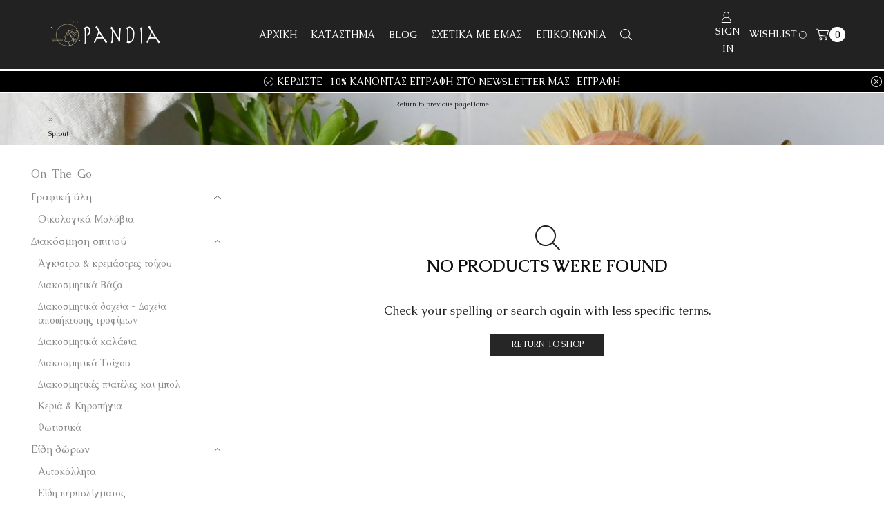

--- FILE ---
content_type: text/css; charset=utf-8
request_url: https://pandia-shop.gr/wp-content/themes/xstore/css/modules/layout/widgets-open-close.min.css
body_size: 672
content:
.f_widgets-open-close .footer-widget:not(.sidebar-slider)>.widget-title>span,.s_widgets-open-close .shop-filters-area .sidebar-widget:not(.sidebar-slider)>.widget-title>span,.s_widgets-open-close .sidebar .sidebar-widget:not(.sidebar-slider)>.widget-title>span{position:relative;padding-right:25px;display:inline-block;width:100%}.f_widgets-open-close .footer-widget:not(.sidebar-slider)>.widget-title>span:after,.s_widgets-open-close .shop-filters-area .sidebar-widget:not(.sidebar-slider)>.widget-title>span:after,.s_widgets-open-close .sidebar .sidebar-widget:not(.sidebar-slider)>.widget-title>span:after{content:'\e912';font-family:xstore-icons;position:absolute;top:50%;right:0;line-height:1;padding:4px;border:1px solid transparent;font-size:9px;font-weight:700;z-index:-1;-webkit-transition:all .2s ease-out;transition:all .2s ease-out;-webkit-transform:translateY(-50%);transform:translateY(-50%)}.f_widgets-open-close .footer-widget,.s_widgets-open-close .shop-filters-area .sidebar-widget,.s_widgets-open-close .sidebar .sidebar-widget{position:relative;vertical-align:middle}.f_widgets-open-close .footer-widget .widget-title,.s_widgets-open-close .shop-filters-area .sidebar-widget .widget-title,.s_widgets-open-close .sidebar .sidebar-widget .widget-title{cursor:pointer}.f_widgets-open-close .footer-widget:not(.sidebar-slider)>.widget-title,.s_widgets-open-close .shop-filters-area .sidebar-widget:not(.sidebar-slider)>.widget-title,.s_widgets-open-close .sidebar .sidebar-widget:not(.sidebar-slider)>.widget-title{-webkit-transition:margin .3s ease-in-out;transition:margin .3s ease-in-out}.f_widgets-open-close .footer-widget:not(.sidebar-slider)>.select2-container,.f_widgets-open-close .footer-widget:not(.sidebar-slider)>div:not(.widget-title),.f_widgets-open-close .footer-widget:not(.sidebar-slider)>form,.f_widgets-open-close .footer-widget:not(.sidebar-slider)>p:not(.widget-title),.f_widgets-open-close .footer-widget:not(.sidebar-slider)>select,.f_widgets-open-close .footer-widget:not(.sidebar-slider)>ul,.s_widgets-open-close .shop-filters-area .sidebar-widget:not(.sidebar-slider)>.select2-container,.s_widgets-open-close .shop-filters-area .sidebar-widget:not(.sidebar-slider)>div:not(.widget-title),.s_widgets-open-close .shop-filters-area .sidebar-widget:not(.sidebar-slider)>form,.s_widgets-open-close .shop-filters-area .sidebar-widget:not(.sidebar-slider)>p:not(.widget-title),.s_widgets-open-close .shop-filters-area .sidebar-widget:not(.sidebar-slider)>select,.s_widgets-open-close .shop-filters-area .sidebar-widget:not(.sidebar-slider)>ul,.s_widgets-open-close .sidebar .sidebar-widget:not(.sidebar-slider)>.select2-container,.s_widgets-open-close .sidebar .sidebar-widget:not(.sidebar-slider)>div:not(.widget-title),.s_widgets-open-close .sidebar .sidebar-widget:not(.sidebar-slider)>form,.s_widgets-open-close .sidebar .sidebar-widget:not(.sidebar-slider)>p:not(.widget-title),.s_widgets-open-close .sidebar .sidebar-widget:not(.sidebar-slider)>select,.s_widgets-open-close .sidebar .sidebar-widget:not(.sidebar-slider)>ul{-webkit-transition:opacity .3s ease-in-out;transition:opacity .3s ease-in-out}.f_widgets-open-close .footer-widget.et_widget-closed:not(.sidebar-slider),.s_widgets-open-close .shop-filters-area .sidebar-widget.et_widget-closed:not(.sidebar-slider),.s_widgets-open-close .sidebar .sidebar-widget.et_widget-closed:not(.sidebar-slider){margin-bottom:15px}.f_widgets-open-close .footer-widget.et_widget-closed:not(.sidebar-slider)>.widget-title,.s_widgets-open-close .shop-filters-area .sidebar-widget.et_widget-closed:not(.sidebar-slider)>.widget-title,.s_widgets-open-close .sidebar .sidebar-widget.et_widget-closed:not(.sidebar-slider)>.widget-title{margin-bottom:0!important}.f_widgets-open-close .footer-widget.et_widget-closed:not(.sidebar-slider)>.widget-title span:after,.s_widgets-open-close .shop-filters-area .sidebar-widget.et_widget-closed:not(.sidebar-slider)>.widget-title span:after,.s_widgets-open-close .sidebar .sidebar-widget.et_widget-closed:not(.sidebar-slider)>.widget-title span:after{content:'\e910'}.f_widgets-open-close .footer-widget.et_widget-closed:not(.sidebar-slider)>.select2-container,.f_widgets-open-close .footer-widget.et_widget-closed:not(.sidebar-slider)>div:not(.widget-title),.f_widgets-open-close .footer-widget.et_widget-closed:not(.sidebar-slider)>form,.f_widgets-open-close .footer-widget.et_widget-closed:not(.sidebar-slider)>p:not(.widget-title),.f_widgets-open-close .footer-widget.et_widget-closed:not(.sidebar-slider)>select,.f_widgets-open-close .footer-widget.et_widget-closed:not(.sidebar-slider)>ul,.s_widgets-open-close .shop-filters-area .sidebar-widget.et_widget-closed:not(.sidebar-slider)>.select2-container,.s_widgets-open-close .shop-filters-area .sidebar-widget.et_widget-closed:not(.sidebar-slider)>div:not(.widget-title),.s_widgets-open-close .shop-filters-area .sidebar-widget.et_widget-closed:not(.sidebar-slider)>form,.s_widgets-open-close .shop-filters-area .sidebar-widget.et_widget-closed:not(.sidebar-slider)>p:not(.widget-title),.s_widgets-open-close .shop-filters-area .sidebar-widget.et_widget-closed:not(.sidebar-slider)>select,.s_widgets-open-close .shop-filters-area .sidebar-widget.et_widget-closed:not(.sidebar-slider)>ul,.s_widgets-open-close .sidebar .sidebar-widget.et_widget-closed:not(.sidebar-slider)>.select2-container,.s_widgets-open-close .sidebar .sidebar-widget.et_widget-closed:not(.sidebar-slider)>div:not(.widget-title),.s_widgets-open-close .sidebar .sidebar-widget.et_widget-closed:not(.sidebar-slider)>form,.s_widgets-open-close .sidebar .sidebar-widget.et_widget-closed:not(.sidebar-slider)>p:not(.widget-title),.s_widgets-open-close .sidebar .sidebar-widget.et_widget-closed:not(.sidebar-slider)>select,.s_widgets-open-close .sidebar .sidebar-widget.et_widget-closed:not(.sidebar-slider)>ul{opacity:0}.f_widgets-open-close .footer-widget.widget_price_filter form,.s_widgets-open-close .shop-filters-area .sidebar-widget.widget_price_filter form,.s_widgets-open-close .sidebar .sidebar-widget.widget_price_filter form{overflow:visible!important}.f_widgets-open-close .footer-widget:not(.sidebar-slider)>.widget-title>span:after{z-index:auto}.s_widgets-open-close .shop-filters-area .sidebar-widget:not(.sidebar-slider)>.widget-title>span:after{top:calc(50% + 2px)}.f_widgets-open-close.fwc-default:not(.fwc-default-done) .footer-widget:not(.sidebar-slider),.s_widgets-open-close.swc-default:not(.swc-default-done) .shop-filters-area .sidebar-widget:not(.sidebar-slider),.s_widgets-open-close.swc-default:not(.swc-default-done) .sidebar .sidebar-widget:not(.sidebar-slider){margin-bottom:15px}.f_widgets-open-close.fwc-default:not(.fwc-default-done) .footer-widget:not(.sidebar-slider)>.widget-title,.s_widgets-open-close.swc-default:not(.swc-default-done) .shop-filters-area .sidebar-widget:not(.sidebar-slider)>.widget-title,.s_widgets-open-close.swc-default:not(.swc-default-done) .sidebar .sidebar-widget:not(.sidebar-slider)>.widget-title{margin-bottom:0}.f_widgets-open-close.fwc-default:not(.fwc-default-done) .footer-widget:not(.sidebar-slider)>.widget-title span:after,.s_widgets-open-close.swc-default:not(.swc-default-done) .shop-filters-area .sidebar-widget:not(.sidebar-slider)>.widget-title span:after,.s_widgets-open-close.swc-default:not(.swc-default-done) .sidebar .sidebar-widget:not(.sidebar-slider)>.widget-title span:after{content:'\e910'}.f_widgets-open-close.fwc-default:not(.fwc-default-done) .footer-widget:not(.sidebar-slider)>div:not(.widget-title),.f_widgets-open-close.fwc-default:not(.fwc-default-done) .footer-widget:not(.sidebar-slider)>form,.f_widgets-open-close.fwc-default:not(.fwc-default-done) .footer-widget:not(.sidebar-slider)>p:not(.widget-title),.f_widgets-open-close.fwc-default:not(.fwc-default-done) .footer-widget:not(.sidebar-slider)>select,.f_widgets-open-close.fwc-default:not(.fwc-default-done) .footer-widget:not(.sidebar-slider)>ul,.s_widgets-open-close.swc-default:not(.swc-default-done) .shop-filters-area .sidebar-widget:not(.sidebar-slider)>div:not(.widget-title),.s_widgets-open-close.swc-default:not(.swc-default-done) .shop-filters-area .sidebar-widget:not(.sidebar-slider)>form,.s_widgets-open-close.swc-default:not(.swc-default-done) .shop-filters-area .sidebar-widget:not(.sidebar-slider)>p:not(.widget-title),.s_widgets-open-close.swc-default:not(.swc-default-done) .shop-filters-area .sidebar-widget:not(.sidebar-slider)>select,.s_widgets-open-close.swc-default:not(.swc-default-done) .shop-filters-area .sidebar-widget:not(.sidebar-slider)>ul,.s_widgets-open-close.swc-default:not(.swc-default-done) .sidebar .sidebar-widget:not(.sidebar-slider)>div:not(.widget-title),.s_widgets-open-close.swc-default:not(.swc-default-done) .sidebar .sidebar-widget:not(.sidebar-slider)>form,.s_widgets-open-close.swc-default:not(.swc-default-done) .sidebar .sidebar-widget:not(.sidebar-slider)>p:not(.widget-title),.s_widgets-open-close.swc-default:not(.swc-default-done) .sidebar .sidebar-widget:not(.sidebar-slider)>select,.s_widgets-open-close.swc-default:not(.swc-default-done) .sidebar .sidebar-widget:not(.sidebar-slider)>ul{opacity:0;display:none}

--- FILE ---
content_type: text/css; charset=utf-8
request_url: https://pandia-shop.gr/wp-content/themes/xstore/css/modules/woocommerce/shop-full-width.min.css
body_size: 615
content:
.shop-full-width{padding-left:45px;padding-right:45px}.shop-full-width .main-products-loop .products-list .product{width:50%!important;clear:none}.shop-full-width .main-products-loop .products-list .product:nth-child(2n+1){clear:both!important}.shop-full-width .main-products-loop .products-list .product:nth-child(3n+1){clear:none}.shop-full-width .products-list .product-view-info .footer-product,.shop-full-width .products-list .product-view-mask .footer-product{display:-webkit-box;display:-ms-flexbox;display:flex;-webkit-box-pack:justify;-ms-flex-pack:justify;justify-content:space-between}.shop-full-width .products-list .product-view-info .footer-product .by-vendor-name-link,.shop-full-width .products-list .product-view-info .footer-product .et-wishlist-holder,.shop-full-width .products-list .product-view-info .footer-product .pre_order_loop,.shop-full-width .products-list .product-view-info .footer-product .show-quickly,.shop-full-width .products-list .product-view-info .footer-product .wcmp_add_to_cart_message,.shop-full-width .products-list .product-view-info .footer-product .xstore-compare,.shop-full-width .products-list .product-view-info .footer-product .xstore-wishlist,.shop-full-width .products-list .product-view-mask .footer-product .by-vendor-name-link,.shop-full-width .products-list .product-view-mask .footer-product .et-wishlist-holder,.shop-full-width .products-list .product-view-mask .footer-product .pre_order_loop,.shop-full-width .products-list .product-view-mask .footer-product .show-quickly,.shop-full-width .products-list .product-view-mask .footer-product .wcmp_add_to_cart_message,.shop-full-width .products-list .product-view-mask .footer-product .xstore-compare,.shop-full-width .products-list .product-view-mask .footer-product .xstore-wishlist{-webkit-box-flex:1;-ms-flex:1;flex:1;position:relative;border:none}.shop-full-width .products-list .product-view-info .footer-product .by-vendor-name-link:after,.shop-full-width .products-list .product-view-info .footer-product .et-wishlist-holder:after,.shop-full-width .products-list .product-view-info .footer-product .pre_order_loop:after,.shop-full-width .products-list .product-view-info .footer-product .show-quickly:after,.shop-full-width .products-list .product-view-info .footer-product .wcmp_add_to_cart_message:after,.shop-full-width .products-list .product-view-info .footer-product .xstore-compare:after,.shop-full-width .products-list .product-view-info .footer-product .xstore-wishlist:after,.shop-full-width .products-list .product-view-mask .footer-product .by-vendor-name-link:after,.shop-full-width .products-list .product-view-mask .footer-product .et-wishlist-holder:after,.shop-full-width .products-list .product-view-mask .footer-product .pre_order_loop:after,.shop-full-width .products-list .product-view-mask .footer-product .show-quickly:after,.shop-full-width .products-list .product-view-mask .footer-product .wcmp_add_to_cart_message:after,.shop-full-width .products-list .product-view-mask .footer-product .xstore-compare:after,.shop-full-width .products-list .product-view-mask .footer-product .xstore-wishlist:after{content:''}.shop-full-width .products-list .product-view-info .footer-product .button,.shop-full-width .products-list .product-view-info .footer-product .by-vendor-name-link,.shop-full-width .products-list .product-view-info .footer-product .pre_order_loop,.shop-full-width .products-list .product-view-info .footer-product .wcmp_add_to_cart_message,.shop-full-width .products-list .product-view-mask .footer-product .button,.shop-full-width .products-list .product-view-mask .footer-product .by-vendor-name-link,.shop-full-width .products-list .product-view-mask .footer-product .pre_order_loop,.shop-full-width .products-list .product-view-mask .footer-product .wcmp_add_to_cart_message{font-size:0;padding:0;-webkit-box-flex:1;-ms-flex:1;flex:1}.shop-full-width .products-list .product-view-info .footer-product .button:before,.shop-full-width .products-list .product-view-info .footer-product .by-vendor-name-link:before,.shop-full-width .products-list .product-view-info .footer-product .pre_order_loop:before,.shop-full-width .products-list .product-view-info .footer-product .wcmp_add_to_cart_message:before,.shop-full-width .products-list .product-view-mask .footer-product .button:before,.shop-full-width .products-list .product-view-mask .footer-product .by-vendor-name-link:before,.shop-full-width .products-list .product-view-mask .footer-product .pre_order_loop:before,.shop-full-width .products-list .product-view-mask .footer-product .wcmp_add_to_cart_message:before{margin:0}.shop-full-width .products-list .product-view-info .footer-product .compare,.shop-full-width .products-list .product-view-mask .footer-product .compare{display:none}@media only screen and (min-width:993px){.shop-full-width .products-grid.row-count-5 .product:nth-child(5n+1){clear:both!important}.shop-full-width .products-grid.row-count-5 .product:nth-child(5n+1){clear:both}}@media only screen and (min-width:768px) and (max-width:992px){.shop-full-width .row-count-3 .product.product-category:nth-child(2n+1),.shop-full-width .row-count-4 .product-category:nth-child(2n+1),.shop-full-width .row-count-6 .product.product-category:nth-child(3n+1){clear:both!important}.shop-full-width .row-count-3 .product-category:nth-child(3n+1),.shop-full-width .row-count-6 .product-category:nth-child(2n+1){clear:none!important}.shop-full-width .row-count-6 .product-category+.product:not(.product-category):before{content:'';display:table;clear:both}.shop-full-width .row-count-6 .product:not(.product-category):nth-child(3n+1){clear:both}.shop-full-width .products-grid.row-count-6 .product{width:33.33%}}@media only screen and (min-width:40em){.shop-full-width{margin-left:auto;margin-right:auto}}@media only screen and (max-width:992px){.shop-full-width{padding:0 15px 2.86em}.shop-full-width .main-products-loop .products-list .product{width:100%!important}.shop-full-width .products-grid .product{width:50%}.shop-full-width .sidebar-mobile-top>div>.row .content{width:100%}}@media only screen and (max-width:480px){.shop-full-width .products-grid.row-count-2 .product,.shop-full-width .products-grid.row-count-3 .product,.shop-full-width .products-grid.row-count-4 .product,.shop-full-width .products-grid.row-count-5 .product,.shop-full-width .products-grid.row-count-6 .product{width:50%}}

--- FILE ---
content_type: text/javascript; charset=utf-8
request_url: https://pandia-shop.gr/wp-content/plugins/woocommerce/assets/client/blocks/stock-filter-frontend.js
body_size: 6723
content:
var wc;(()=>{var e,t,r,o={2817:(e,t,r)=>{"use strict";r.r(t);var o=r(1609),s=r(6087),n=r(4018),c=r(7723);const l=window.wc.wcSettings;var a,i,u,d,p,m,g,w,f,b;const _=(0,l.getSetting)("wcBlocksConfig",{pluginUrl:"",productCount:0,defaultAvatar:"",restApiRoutes:{},wordCountType:"words"}),E=_.pluginUrl+"assets/images/",k=(_.pluginUrl,null===(a=l.STORE_PAGES.shop)||void 0===a||a.permalink,null===(i=l.STORE_PAGES.checkout)||void 0===i||i.id,null===(u=l.STORE_PAGES.checkout)||void 0===u||u.permalink,null===(d=l.STORE_PAGES.privacy)||void 0===d||d.permalink,null===(p=l.STORE_PAGES.privacy)||void 0===p||p.title,null===(m=l.STORE_PAGES.terms)||void 0===m||m.permalink,null===(g=l.STORE_PAGES.terms)||void 0===g||g.title,null===(w=l.STORE_PAGES.cart)||void 0===w||w.id,null===(f=l.STORE_PAGES.cart)||void 0===f||f.permalink,null!==(b=l.STORE_PAGES.myaccount)&&void 0!==b&&b.permalink?l.STORE_PAGES.myaccount.permalink:(0,l.getSetting)("wpLoginUrl","/wp-login.php"),(0,l.getSetting)("localPickupEnabled",!1),(0,l.getSetting)("shippingMethodsExist",!1),(0,l.getSetting)("countries",{})),h=(0,l.getSetting)("countryData",{}),v=(Object.fromEntries(Object.keys(h).filter((e=>!0===h[e].allowBilling)).map((e=>[e,k[e]||""]))),Object.fromEntries(Object.keys(h).filter((e=>!0===h[e].allowBilling)).map((e=>[e,h[e].states||[]]))),Object.fromEntries(Object.keys(h).filter((e=>!0===h[e].allowShipping)).map((e=>[e,k[e]||""]))),Object.fromEntries(Object.keys(h).filter((e=>!0===h[e].allowShipping)).map((e=>[e,h[e].states||[]]))),Object.fromEntries(Object.keys(h).map((e=>[e,h[e].locale||[]]))),{address:["first_name","last_name","company","address_1","address_2","city","postcode","country","state","phone"],contact:["email"],order:[]}),y=((0,l.getSetting)("addressFieldsLocations",v).address,(0,l.getSetting)("addressFieldsLocations",v).contact,(0,l.getSetting)("addressFieldsLocations",v).order,(0,l.getSetting)("additionalOrderFields",{}),(0,l.getSetting)("additionalContactFields",{}),(0,l.getSetting)("additionalAddressFields",{}),({imageUrl:e=`${E}/block-error.svg`,header:t=(0,c.__)("Oops!","woocommerce"),text:r=(0,c.__)("There was an error loading the content.","woocommerce"),errorMessage:s,errorMessagePrefix:n=(0,c.__)("Error:","woocommerce"),button:l,showErrorBlock:a=!0})=>a?(0,o.createElement)("div",{className:"wc-block-error wc-block-components-error"},e&&(0,o.createElement)("img",{className:"wc-block-error__image wc-block-components-error__image",src:e,alt:""}),(0,o.createElement)("div",{className:"wc-block-error__content wc-block-components-error__content"},t&&(0,o.createElement)("p",{className:"wc-block-error__header wc-block-components-error__header"},t),r&&(0,o.createElement)("p",{className:"wc-block-error__text wc-block-components-error__text"},r),s&&(0,o.createElement)("p",{className:"wc-block-error__message wc-block-components-error__message"},n?n+" ":"",s),l&&(0,o.createElement)("p",{className:"wc-block-error__button wc-block-components-error__button"},l))):null);r(9407);class S extends s.Component{constructor(...e){super(...e),(0,n.A)(this,"state",{errorMessage:"",hasError:!1})}static getDerivedStateFromError(e){return void 0!==e.statusText&&void 0!==e.status?{errorMessage:(0,o.createElement)(o.Fragment,null,(0,o.createElement)("strong",null,e.status),": ",e.statusText),hasError:!0}:{errorMessage:e.message,hasError:!0}}render(){const{header:e,imageUrl:t,showErrorMessage:r=!0,showErrorBlock:s=!0,text:n,errorMessagePrefix:c,renderError:l,button:a}=this.props,{errorMessage:i,hasError:u}=this.state;return u?"function"==typeof l?l({errorMessage:i}):(0,o.createElement)(y,{showErrorBlock:s,errorMessage:r?i:null,header:e,imageUrl:t,text:n,errorMessagePrefix:c,button:a}):this.props.children}}const O=S,x=[".wp-block-woocommerce-cart"],A=({Block:e,container:t,attributes:r={},props:n={},errorBoundaryProps:c={}})=>{const a=()=>((0,s.useEffect)((()=>{t.classList&&t.classList.remove("is-loading")}),[]),(0,o.createElement)(O,{...c},(0,o.createElement)(s.Suspense,{fallback:(0,o.createElement)("div",{className:"wc-block-placeholder"},"Loading...")},e&&(0,o.createElement)(e,{...n,attributes:r}))));if(!0===(0,l.getSetting)("__experimentalUseReact18",!1)){const e=(0,s.createRoot)(t);return e.render((0,o.createElement)(a,null)),e}(0,s.render)((0,o.createElement)(a,null),t)},P=({Block:e,containers:t,getProps:r=(()=>({})),getErrorBoundaryProps:o=(()=>({}))})=>{if(0===t.length)return[];const s=[];return Array.prototype.forEach.call(t,((t,n)=>{const c=r(t,n),l=o(t,n),a={...t.dataset,...c.attributes||{}};s.push({container:t,root:A({Block:e,container:t,props:c,attributes:a,errorBoundaryProps:l})})})),s};var R=r(195),T=r(7104),C=r(224),L=r(923),B=r.n(L);function j(e){const t=(0,s.useRef)(e);return B()(e,t.current)||(t.current=e),t.current}const N=window.wc.wcBlocksData,F=window.wp.data,M=(0,s.createContext)("page"),q=()=>(0,s.useContext)(M),Q=(M.Provider,e=>{const t=q();e=e||t;const r=(0,F.useSelect)((t=>t(N.QUERY_STATE_STORE_KEY).getValueForQueryContext(e,void 0)),[e]),{setValueForQueryContext:o}=(0,F.useDispatch)(N.QUERY_STATE_STORE_KEY);return[r,(0,s.useCallback)((t=>{o(e,t)}),[e,o])]}),U=(e,t,r)=>{const o=q();r=r||o;const n=(0,F.useSelect)((o=>o(N.QUERY_STATE_STORE_KEY).getValueForQueryKey(r,e,t)),[r,e]),{setQueryValue:c}=(0,F.useDispatch)(N.QUERY_STATE_STORE_KEY);return[n,(0,s.useCallback)((t=>{c(r,e,t)}),[r,e,c])]};var G=r(4717);const I=window.wc.wcTypes;var K=r(5574);const Y=({queryAttribute:e,queryPrices:t,queryStock:r,queryRating:o,queryState:n,isEditor:c=!1})=>{let l=q();l=`${l}-collection-data`;const[a]=Q(l),[i,u]=U("calculate_attribute_counts",[],l),[d,p]=U("calculate_price_range",null,l),[m,g]=U("calculate_stock_status_counts",null,l),[w,f]=U("calculate_rating_counts",null,l),b=j(e||{}),_=j(t),E=j(r),k=j(o);(0,s.useEffect)((()=>{"object"==typeof b&&Object.keys(b).length&&(i.find((e=>(0,I.objectHasProp)(b,"taxonomy")&&e.taxonomy===b.taxonomy))||u([...i,b]))}),[b,i,u]),(0,s.useEffect)((()=>{d!==_&&void 0!==_&&p(_)}),[_,p,d]),(0,s.useEffect)((()=>{m!==E&&void 0!==E&&g(E)}),[E,g,m]),(0,s.useEffect)((()=>{w!==k&&void 0!==k&&f(k)}),[k,f,w]);const[h,v]=(0,s.useState)(c),[y]=(0,G.d7)(h,200);h||v(!0);const S=(0,s.useMemo)((()=>(e=>{const t=e;return Array.isArray(e.calculate_attribute_counts)&&(t.calculate_attribute_counts=(0,K.di)(e.calculate_attribute_counts.map((({taxonomy:e,queryType:t})=>({taxonomy:e,query_type:t})))).asc(["taxonomy","query_type"])),t})(a)),[a]),{results:O,isLoading:x}=(e=>{const{namespace:t,resourceName:r,resourceValues:o=[],query:n={},shouldSelect:c=!0}=e;if(!t||!r)throw new Error("The options object must have valid values for the namespace and the resource properties.");const l=(0,s.useRef)({results:[],isLoading:!0}),a=j(n),i=j(o),u=(()=>{const[,e]=(0,s.useState)();return(0,s.useCallback)((t=>{e((()=>{throw t}))}),[])})(),d=(0,F.useSelect)((e=>{if(!c)return null;const o=e(N.COLLECTIONS_STORE_KEY),s=[t,r,a,i],n=o.getCollectionError(...s);if(n){if(!(0,I.isError)(n))throw new Error("TypeError: `error` object is not an instance of Error constructor");u(n)}return{results:o.getCollection(...s),isLoading:!o.hasFinishedResolution("getCollection",s)}}),[t,r,i,a,c,u]);return null!==d&&(l.current=d),l.current})({namespace:"/wc/store/v1",resourceName:"products/collection-data",query:{...n,page:void 0,per_page:void 0,orderby:void 0,order:void 0,...S},shouldSelect:y});return{data:O,isLoading:x}},D=window.wc.blocksComponents;var $=r(851);r(1504);const V=({className:e,isLoading:t,disabled:r,
/* translators: Submit button text for filters. */
label:s=(0,c.__)("Apply","woocommerce"),onClick:n,screenReaderLabel:l=(0,c.__)("Apply filter","woocommerce")})=>(0,o.createElement)("button",{type:"submit",className:(0,$.A)("wp-block-button__link","wc-block-filter-submit-button","wc-block-components-filter-submit-button",{"is-loading":t},e),disabled:r,onClick:n},(0,o.createElement)(D.Label,{label:s,screenReaderLabel:l}));r(8335);const W=({className:e,
/* translators: Reset button text for filters. */
label:t=(0,c.__)("Reset","woocommerce"),onClick:r,screenReaderLabel:s=(0,c.__)("Reset filter","woocommerce")})=>(0,o.createElement)("button",{className:(0,$.A)("wc-block-components-filter-reset-button",e),onClick:r},(0,o.createElement)(D.Label,{label:t,screenReaderLabel:s}));r(1626);const H=({children:e})=>(0,o.createElement)("div",{className:"wc-block-filter-title-placeholder"},e);r(5400);const J=({name:e,count:t})=>(0,o.createElement)(o.Fragment,null,e,null!==t&&Number.isFinite(t)&&(0,o.createElement)(D.Label,{label:t.toString(),screenReaderLabel:(0,c.sprintf)(/* translators: %s number of products. */ /* translators: %s number of products. */
(0,c._n)("%s product","%s products",t,"woocommerce"),t),wrapperElement:"span",wrapperProps:{className:"wc-filter-element-label-list-count"}}));var z=r(4180);r(243);const Z=({className:e,style:t,suggestions:r,multiple:s=!0,saveTransform:n=(e=>e.trim().replace(/\s/g,"-")),messages:c={},validateInput:l=(e=>r.includes(e)),label:a="",...i})=>(0,o.createElement)("div",{className:(0,$.A)("wc-blocks-components-form-token-field-wrapper",e,{"single-selection":!s}),style:t},(0,o.createElement)(z.A,{label:a,__experimentalExpandOnFocus:!0,__experimentalShowHowTo:!1,__experimentalValidateInput:l,saveTransform:n,maxLength:s?void 0:1,suggestions:r,messages:c,...i})),X=window.wp.htmlEntities,ee=window.wp.url,te=(0,l.getSettingWithCoercion)("isRenderingPhpTemplate",!1,I.isBoolean);function re(e){if(te){const t=new URL(e);t.pathname=t.pathname.replace(/\/page\/[0-9]+/i,""),t.searchParams.delete("paged"),t.searchParams.forEach(((e,r)=>{r.match(/^query(?:-[0-9]+)?-page$/)&&t.searchParams.delete(r)})),window.location.href=t.href}else window.history.replaceState({},"",e)}const oe=e=>{const t=(0,ee.getQueryArgs)(e);return(0,ee.addQueryArgs)(e,t)},se=[{value:"preview-1",name:"In Stock",label:(0,o.createElement)(J,{name:"In Stock",count:3}),textLabel:"In Stock (3)"},{value:"preview-2",name:"Out of stock",label:(0,o.createElement)(J,{name:"Out of stock",count:3}),textLabel:"Out of stock (3)"},{value:"preview-3",name:"On backorder",label:(0,o.createElement)(J,{name:"On backorder",count:2}),textLabel:"On backorder (2)"}];r(5837);const ne=JSON.parse('{"uK":{"F8":{"A":3},"Ox":{"A":"list"},"dc":{"A":"multiple"}}}');function ce(){return Math.floor(Math.random()*Date.now())}const le=e=>e.trim().replace(/\s/g,"").replace(/_/g,"-").replace(/-+/g,"-").replace(/[^a-zA-Z0-9-]/g,""),ae=(0,s.createContext)({}),ie="filter_stock_status";(e=>{const t=document.body.querySelectorAll(x.join(",")),{Block:r,getProps:o,getErrorBoundaryProps:s,selector:n}=e,c=(({Block:e,getProps:t,getErrorBoundaryProps:r,selector:o,wrappers:s})=>{const n=document.body.querySelectorAll(o);return s&&s.length>0&&Array.prototype.filter.call(n,(e=>!((e,t)=>Array.prototype.some.call(t,(t=>t.contains(e)&&!t.isSameNode(e))))(e,s))),P({Block:e,containers:n,getProps:t,getErrorBoundaryProps:r})})({Block:r,getProps:o,getErrorBoundaryProps:s,selector:n,wrappers:t});Array.prototype.forEach.call(t,(t=>{t.addEventListener("wc-blocks_render_blocks_frontend",(()=>{(({Block:e,getProps:t,getErrorBoundaryProps:r,selector:o,wrapper:s})=>{const n=s.querySelectorAll(o);P({Block:e,containers:n,getProps:t,getErrorBoundaryProps:r})})({...e,wrapper:t})}))}))})({selector:".wp-block-woocommerce-stock-filter:not(.wp-block-woocommerce-filter-wrapper .wp-block-woocommerce-stock-filter)",Block:({attributes:e,isEditor:t=!1})=>{const r=(()=>{const{wrapper:e}=(0,s.useContext)(ae);return t=>{e&&e.current&&(e.current.hidden=!t)}})(),n=(0,l.getSettingWithCoercion)("isRenderingPhpTemplate",!1,I.isBoolean),[a,i]=(0,s.useState)(!1),{outofstock:u,...d}=(0,l.getSetting)("stockStatusOptions",{}),p=(0,s.useRef)((0,l.getSetting)("hideOutOfStockItems",!1)?d:{outofstock:u,...d}),m=(0,s.useMemo)((()=>((e,t="filter_stock_status")=>{const r=(o=t,window?(0,ee.getQueryArg)(window.location.href,o):null);var o;if(!r)return[];const s=(0,I.isString)(r)?r.split(","):r,n=Object.keys(e);return s.filter((e=>n.includes(e)))})(p.current,ie)),[]),[g,w]=(0,s.useState)(m),[f,b]=(0,s.useState)(e.isPreview?se:[]),[_]=(0,s.useState)(Object.entries(p.current).map((([e,t])=>({slug:e,name:t}))).filter((e=>!!e.name)).sort(((e,t)=>e.slug.localeCompare(t.slug)))),[E]=Q(),[k,h]=U("stock_status",m),{data:v,isLoading:y}=Y({queryStock:!0,queryState:E,isEditor:t}),S=(0,s.useCallback)((e=>(0,I.objectHasProp)(v,"stock_status_counts")&&Array.isArray(v.stock_status_counts)?v.stock_status_counts.find((({status:t,count:r})=>t===e&&0!==Number(r))):null),[v]),[O,x]=(0,s.useState)(ce());(0,s.useEffect)((()=>{if(y||e.isPreview)return;const t=_.map((t=>{const r=S(t.slug);if(!(r||g.includes(t.slug)||(s=t.slug,null!=E&&E.stock_status&&E.stock_status.some((({status:e=[]})=>e.includes(s))))))return null;var s;const n=r?Number(r.count):0;return{value:t.slug,name:(0,X.decodeEntities)(t.name),label:(0,o.createElement)(J,{name:(0,X.decodeEntities)(t.name),count:e.showCounts?n:null}),textLabel:e.showCounts?`${(0,X.decodeEntities)(t.name)} (${n})`:(0,X.decodeEntities)(t.name)}})).filter((e=>!!e));b(t),x(ce())}),[e.showCounts,e.isPreview,y,S,g,E.stock_status,_]);const A="single"!==e.selectType,P=(0,s.useCallback)((e=>{t||(e&&!n&&h(e),(e=>{if(!window)return;if(0===e.length){const e=(0,ee.removeQueryArgs)(window.location.href,ie);return void(e!==oe(window.location.href)&&re(e))}const t=(0,ee.addQueryArgs)(window.location.href,{[ie]:e.join(",")});t!==oe(window.location.href)&&re(t)})(e))}),[t,h,n]);(0,s.useEffect)((()=>{e.showFilterButton||P(g)}),[e.showFilterButton,g,P]);const L=j((0,s.useMemo)((()=>k),[k])),N=function(e,t){const r=(0,s.useRef)();return(0,s.useEffect)((()=>{r.current===e||(r.current=e)}),[e,t]),r.current}(L);(0,s.useEffect)((()=>{B()(N,L)||B()(g,L)||w(L)}),[g,L,N]),(0,s.useEffect)((()=>{a||(h(m),i(!0))}),[h,a,i,m]);const F=(0,s.useCallback)((e=>{const t=e=>{const t=f.find((t=>t.value===e));return t?t.name:null},r=({filterAdded:e,filterRemoved:r})=>{const o=e?t(e):null,s=r?t(r):null;o?(0,R.speak)((0,c.sprintf)(/* translators: %s stock statuses (for example: 'instock'...) */ /* translators: %s stock statuses (for example: 'instock'...) */
(0,c.__)("%s filter added.","woocommerce"),o)):s&&(0,R.speak)((0,c.sprintf)(/* translators: %s stock statuses (for example:'instock'...) */ /* translators: %s stock statuses (for example:'instock'...) */
(0,c.__)("%s filter removed.","woocommerce"),s))},o=g.includes(e);if(!A){const t=o?[]:[e];return r(o?{filterRemoved:e}:{filterAdded:e}),void w(t)}if(o){const t=g.filter((t=>t!==e));return r({filterRemoved:e}),void w(t)}const s=[...g,e].sort();r({filterAdded:e}),w(s)}),[g,A,f]);if(!y&&0===f.length)return r(!1),null;const M=`h${e.headingLevel}`,q=!e.isPreview&&!p.current||0===f.length,G=!e.isPreview&&y;if(!(0,l.getSettingWithCoercion)("hasFilterableProducts",!1,I.isBoolean))return r(!1),null;const K=A?!q&&g.length<f.length:!q&&0===g.length,z=(0,o.createElement)(M,{className:"wc-block-stock-filter__title"},e.heading),te=q?(0,o.createElement)(H,null,z):z;return r(!0),(0,o.createElement)(o.Fragment,null,!t&&e.heading&&te,(0,o.createElement)("div",{className:(0,$.A)("wc-block-stock-filter",`style-${e.displayStyle}`,{"is-loading":q})},"dropdown"===e.displayStyle?(0,o.createElement)(o.Fragment,null,(0,o.createElement)(Z,{key:O,className:(0,$.A)({"single-selection":!A,"is-loading":q}),suggestions:f.filter((e=>!g.includes(e.value))).map((e=>e.value)),disabled:q,placeholder:(0,c.__)("Select stock status","woocommerce"),onChange:e=>{!A&&e.length>1&&(e=e.slice(-1));const t=[e=e.map((e=>{const t=f.find((t=>t.value===e));return t?t.value:e})),g].reduce(((e,t)=>e.filter((e=>!t.includes(e)))));if(1===t.length)return F(t[0]);const r=[g,e].reduce(((e,t)=>e.filter((e=>!t.includes(e)))));1===r.length&&F(r[0])},value:g,displayTransform:e=>{const t=f.find((t=>t.value===e));return t?t.textLabel:e},saveTransform:le,messages:{added:(0,c.__)("Stock filter added.","woocommerce"),removed:(0,c.__)("Stock filter removed.","woocommerce"),remove:(0,c.__)("Remove stock filter.","woocommerce"),__experimentalInvalid:(0,c.__)("Invalid stock filter.","woocommerce")}}),K&&(0,o.createElement)(T.A,{icon:C.A,size:30})):(0,o.createElement)(D.CheckboxList,{className:"wc-block-stock-filter-list",options:f,checked:g,onChange:F,isLoading:q,isDisabled:G})),(0,o.createElement)("div",{className:"wc-block-stock-filter__actions"},(g.length>0||t)&&!q&&(0,o.createElement)(W,{onClick:()=>{w([]),P([])},screenReaderLabel:(0,c.__)("Reset stock filter","woocommerce")}),e.showFilterButton&&(0,o.createElement)(V,{className:"wc-block-stock-filter__button",isLoading:q,disabled:q||G,onClick:()=>P(g),screenReaderLabel:(0,c.__)("Apply stock filter","woocommerce")})))},getProps:e=>{return{attributes:(t=e.dataset,{heading:(0,I.isString)(null==t?void 0:t.heading)?t.heading:"",headingLevel:(0,I.isString)(null==t?void 0:t.headingLevel)&&parseInt(t.headingLevel,10)||ne.uK.F8.A,showFilterButton:"true"===(null==t?void 0:t.showFilterButton),showCounts:"true"===(null==t?void 0:t.showCounts),isPreview:!1,displayStyle:(0,I.isString)(null==t?void 0:t.displayStyle)&&t.displayStyle||ne.uK.Ox.A,selectType:(0,I.isString)(null==t?void 0:t.selectType)&&t.selectType||ne.uK.dc.A}),isEditor:!1};var t}})},9407:()=>{},5400:()=>{},1626:()=>{},8335:()=>{},1504:()=>{},243:()=>{},5837:()=>{},1609:e=>{"use strict";e.exports=window.React},8468:e=>{"use strict";e.exports=window.lodash},195:e=>{"use strict";e.exports=window.wp.a11y},9491:e=>{"use strict";e.exports=window.wp.compose},4040:e=>{"use strict";e.exports=window.wp.deprecated},8107:e=>{"use strict";e.exports=window.wp.dom},6087:e=>{"use strict";e.exports=window.wp.element},7723:e=>{"use strict";e.exports=window.wp.i18n},923:e=>{"use strict";e.exports=window.wp.isShallowEqual},8558:e=>{"use strict";e.exports=window.wp.keycodes},5573:e=>{"use strict";e.exports=window.wp.primitives},979:e=>{"use strict";e.exports=window.wp.warning}},s={};function n(e){var t=s[e];if(void 0!==t)return t.exports;var r=s[e]={exports:{}};return o[e].call(r.exports,r,r.exports,n),r.exports}n.m=o,e=[],n.O=(t,r,o,s)=>{if(!r){var c=1/0;for(u=0;u<e.length;u++){for(var[r,o,s]=e[u],l=!0,a=0;a<r.length;a++)(!1&s||c>=s)&&Object.keys(n.O).every((e=>n.O[e](r[a])))?r.splice(a--,1):(l=!1,s<c&&(c=s));if(l){e.splice(u--,1);var i=o();void 0!==i&&(t=i)}}return t}s=s||0;for(var u=e.length;u>0&&e[u-1][2]>s;u--)e[u]=e[u-1];e[u]=[r,o,s]},n.n=e=>{var t=e&&e.__esModule?()=>e.default:()=>e;return n.d(t,{a:t}),t},r=Object.getPrototypeOf?e=>Object.getPrototypeOf(e):e=>e.__proto__,n.t=function(e,o){if(1&o&&(e=this(e)),8&o)return e;if("object"==typeof e&&e){if(4&o&&e.__esModule)return e;if(16&o&&"function"==typeof e.then)return e}var s=Object.create(null);n.r(s);var c={};t=t||[null,r({}),r([]),r(r)];for(var l=2&o&&e;"object"==typeof l&&!~t.indexOf(l);l=r(l))Object.getOwnPropertyNames(l).forEach((t=>c[t]=()=>e[t]));return c.default=()=>e,n.d(s,c),s},n.d=(e,t)=>{for(var r in t)n.o(t,r)&&!n.o(e,r)&&Object.defineProperty(e,r,{enumerable:!0,get:t[r]})},n.o=(e,t)=>Object.prototype.hasOwnProperty.call(e,t),n.r=e=>{"undefined"!=typeof Symbol&&Symbol.toStringTag&&Object.defineProperty(e,Symbol.toStringTag,{value:"Module"}),Object.defineProperty(e,"__esModule",{value:!0})},n.j=454,(()=>{var e={454:0};n.O.j=t=>0===e[t];var t=(t,r)=>{var o,s,[c,l,a]=r,i=0;if(c.some((t=>0!==e[t]))){for(o in l)n.o(l,o)&&(n.m[o]=l[o]);if(a)var u=a(n)}for(t&&t(r);i<c.length;i++)s=c[i],n.o(e,s)&&e[s]&&e[s][0](),e[s]=0;return n.O(u)},r=self.webpackChunkwebpackWcBlocksFrontendJsonp=self.webpackChunkwebpackWcBlocksFrontendJsonp||[];r.forEach(t.bind(null,0)),r.push=t.bind(null,r.push.bind(r))})();var c=n.O(void 0,[763],(()=>n(2817)));c=n.O(c),(wc=void 0===wc?{}:wc)["stock-filter"]=c})();

--- FILE ---
content_type: text/javascript; charset=utf-8
request_url: https://pandia-shop.gr/wp-content/plugins/woocommerce/assets/client/blocks/wc-blocks-frontend-vendors-frontend.js
body_size: 37828
content:
(self.webpackChunkwebpackWcBlocksFrontendJsonp=self.webpackChunkwebpackWcBlocksFrontendJsonp||[]).push([[763],{2302:(e,t,n)=>{"use strict";n.d(t,{A:()=>k});var r=n(7731),o=n(6087),i=n(9019),s=n.n(i),a=n(8468),l=n(4040),c=n.n(l),u=n(9491),p=n(674),d=n(9910);const f=(0,o.createElement)("div",{className:"event-catcher"}),m=({eventHandlers:e,child:t,childrenWithPopover:n})=>(0,o.cloneElement)((0,o.createElement)("span",{className:"disabled-element-wrapper"},(0,o.cloneElement)(f,e),(0,o.cloneElement)(t,{children:n}),","),e),h=({child:e,eventHandlers:t,childrenWithPopover:n})=>(0,o.cloneElement)(e,{...t,children:n}),g=(e,t,n)=>{if(1!==o.Children.count(e))return;const r=o.Children.only(e);"function"==typeof r.props[t]&&r.props[t](n)},v=function({children:e,position:t,text:n,shortcut:r}){const[i,s]=(0,o.useState)(!1),[l,c]=(0,o.useState)(!1),f=(0,u.useDebounce)(c,700),v=t=>{g(e,"onMouseDown",t),document.addEventListener("mouseup",w),s(!0)},y=t=>{g(e,"onMouseUp",t),document.removeEventListener("mouseup",w),s(!1)},b=e=>"mouseUp"===e?y:"mouseDown"===e?v:void 0,w=b("mouseUp"),E=(t,n)=>r=>{if(g(e,t,r),r.currentTarget.disabled)return;if("focus"===r.type&&i)return;f.cancel();const o=(0,a.includes)(["focus","mouseenter"],r.type);o!==l&&(n?f(o):c(o))},x=()=>{f.cancel(),document.removeEventListener("mouseup",w)};if((0,o.useEffect)((()=>x),[]),1!==o.Children.count(e))return e;const k={onMouseEnter:E("onMouseEnter",!0),onMouseLeave:E("onMouseLeave"),onClick:E("onClick"),onFocus:E("onFocus"),onBlur:E("onBlur"),onMouseDown:b("mouseDown")},T=o.Children.only(e),{children:S,disabled:A}=T.props,C=A?m:h,O=(({grandchildren:e,isOver:t,position:n,text:r,shortcut:i})=>(0,o.concatChildren)(e,t&&(0,o.createElement)(p.A,{focusOnMount:!1,position:n,className:"components-tooltip","aria-hidden":"true",animate:!1,noArrow:!0},r,(0,o.createElement)(d.A,{className:"components-tooltip__shortcut",shortcut:i}))))({grandchildren:S,isOver:l,position:t,text:n,shortcut:r});return C({child:T,eventHandlers:k,childrenWithPopover:O})};var y=n(5573),b=n(6589);const w=function({icon:e=null,size:t=24,...n}){if("string"==typeof e)return(0,o.createElement)(b.A,(0,r.A)({icon:e},n));if((0,o.isValidElement)(e)&&b.A===e.type)return(0,o.cloneElement)(e,{...n});if("function"==typeof e)return e.prototype instanceof o.Component?(0,o.createElement)(e,{size:t,...n}):e({size:t,...n});if(e&&("svg"===e.type||e.type===y.SVG)){const r={width:t,height:t,...e.props,...n};return(0,o.createElement)(y.SVG,r)}return(0,o.isValidElement)(e)?(0,o.cloneElement)(e,{size:t,...n}):e};var E=n(8608);const x=["onMouseDown","onClick"],k=(0,o.forwardRef)((function(e,t){const{href:n,target:i,isSmall:l,isPressed:u,isBusy:p,isDestructive:d,className:f,disabled:m,icon:h,iconPosition:g="left",iconSize:y,showTooltip:b,tooltipPosition:k,shortcut:T,label:S,children:A,text:C,variant:O,__experimentalIsFocusable:N,describedBy:_,...I}=function({isDefault:e,isPrimary:t,isSecondary:n,isTertiary:r,isLink:o,variant:i,...s}){let a=i;var l,u,p,d,f;return t&&(null!==(l=a)&&void 0!==l||(a="primary")),r&&(null!==(u=a)&&void 0!==u||(a="tertiary")),n&&(null!==(p=a)&&void 0!==p||(a="secondary")),e&&(c()("Button isDefault prop",{since:"5.4",alternative:'variant="secondary"'}),null!==(d=a)&&void 0!==d||(a="secondary")),o&&(null!==(f=a)&&void 0!==f||(a="link")),{...s,variant:a}}(e),L=s()("components-button",f,{"is-secondary":"secondary"===O,"is-primary":"primary"===O,"is-small":l,"is-tertiary":"tertiary"===O,"is-pressed":u,"is-busy":p,"is-link":"link"===O,"is-destructive":d,"has-text":!!h&&!!A,"has-icon":!!h}),D=m&&!N,M=void 0===n||D?"button":"a",R="a"===M?{href:n,target:i}:{type:"button",disabled:D,"aria-pressed":u};if(m&&N){R["aria-disabled"]=!0;for(const e of x)I[e]=e=>{e.stopPropagation(),e.preventDefault()}}const P=!D&&(b&&S||T||!!S&&(!A||(0,a.isArray)(A)&&!A.length)&&!1!==b),F=_?(0,a.uniqueId)():null,j=I["aria-describedby"]||F,B=(0,o.createElement)(M,(0,r.A)({},R,I,{className:L,"aria-label":I["aria-label"]||S,"aria-describedby":j,ref:t}),h&&"left"===g&&(0,o.createElement)(w,{icon:h,size:y}),C&&(0,o.createElement)(o.Fragment,null,C),h&&"right"===g&&(0,o.createElement)(w,{icon:h,size:y}),A);return P?(0,o.createElement)(o.Fragment,null,(0,o.createElement)(v,{text:_||S,shortcut:T,position:k},B),_&&(0,o.createElement)(E.A,null,(0,o.createElement)("span",{id:F},_))):(0,o.createElement)(o.Fragment,null,B,_&&(0,o.createElement)(E.A,null,(0,o.createElement)("span",{id:F},_)))}))},6589:(e,t,n)=>{"use strict";if(n.d(t,{A:()=>i}),/^(432|454|819|915)$/.test(n.j))var r=n(7731);var o=n(6087);const i=/^(432|454|819|915)$/.test(n.j)?function({icon:e,className:t,...n}){const i=["dashicon","dashicons","dashicons-"+e,t].filter(Boolean).join(" ");return(0,o.createElement)("span",(0,r.A)({className:i},n))}:null},4180:(e,t,n)=>{"use strict";n.d(t,{A:()=>C});var r=n(6087),o=n(8468),i=n(9019),s=n.n(i),a=n(7723),l=n(9491),c=n(8558),u=n(923),p=n.n(u),d=n(3931),f=n(2302),m=n(8608);function h({value:e,status:t,title:n,displayTransform:i,isBorderless:c=!1,disabled:u=!1,onClickRemove:p=o.noop,onMouseEnter:g,onMouseLeave:v,messages:y,termPosition:b,termsCount:w}){const E=(0,l.useInstanceId)(h),x=s()("components-form-token-field__token",{"is-error":"error"===t,"is-success":"success"===t,"is-validating":"validating"===t,"is-borderless":c,"is-disabled":u}),k=i(e),T=(0,a.sprintf)(
/* translators: 1: term name, 2: term position in a set of terms, 3: total term set count. */
/* translators: 1: term name, 2: term position in a set of terms, 3: total term set count. */
(0,a.__)("%1$s (%2$s of %3$s)"),k,b,w);return(0,r.createElement)("span",{className:x,onMouseEnter:g,onMouseLeave:v,title:n},(0,r.createElement)("span",{className:"components-form-token-field__token-text",id:`components-form-token-field__token-text-${E}`},(0,r.createElement)(m.A,{as:"span"},T),(0,r.createElement)("span",{"aria-hidden":"true"},k)),(0,r.createElement)(f.A,{className:"components-form-token-field__remove-token",icon:d.A,onClick:!u&&(()=>p({value:e})),label:y.remove,"aria-describedby":`components-form-token-field__token-text-${E}`}))}var g=n(7731);class v extends r.Component{constructor(){super(...arguments),this.onChange=this.onChange.bind(this),this.bindInput=this.bindInput.bind(this)}focus(){this.input.focus()}hasFocus(){return this.input===this.input.ownerDocument.activeElement}bindInput(e){this.input=e}onChange(e){this.props.onChange({value:e.target.value})}render(){const{value:e,isExpanded:t,instanceId:n,selectedSuggestionIndex:o,className:i,...a}=this.props,l=e?e.length+1:0;return(0,r.createElement)("input",(0,g.A)({ref:this.bindInput,id:`components-form-token-input-${n}`,type:"text"},a,{value:e||"",onChange:this.onChange,size:l,className:s()(i,"components-form-token-field__input"),autoComplete:"off",role:"combobox","aria-expanded":t,"aria-autocomplete":"list","aria-owns":t?`components-form-token-suggestions-${n}`:void 0,"aria-activedescendant":-1!==o?`components-form-token-suggestions-${n}-${o}`:void 0,"aria-describedby":`components-form-token-suggestions-howto-${n}`}))}}const y=v;var b=n(4648),w=n.n(b);class E extends r.Component{constructor(){super(...arguments),this.handleMouseDown=this.handleMouseDown.bind(this),this.bindList=this.bindList.bind(this)}componentDidUpdate(){this.props.selectedIndex>-1&&this.props.scrollIntoView&&this.list.children[this.props.selectedIndex]&&(this.scrollingIntoView=!0,w()(this.list.children[this.props.selectedIndex],this.list,{onlyScrollIfNeeded:!0}),this.props.setTimeout((()=>{this.scrollingIntoView=!1}),100))}bindList(e){this.list=e}handleHover(e){return()=>{this.scrollingIntoView||this.props.onHover(e)}}handleClick(e){return()=>{this.props.onSelect(e)}}handleMouseDown(e){e.preventDefault()}computeSuggestionMatch(e){const t=this.props.displayTransform(this.props.match||"").toLocaleLowerCase();if(0===t.length)return null;const n=(e=this.props.displayTransform(e)).toLocaleLowerCase().indexOf(t);return{suggestionBeforeMatch:e.substring(0,n),suggestionMatch:e.substring(n,n+t.length),suggestionAfterMatch:e.substring(n+t.length)}}render(){return(0,r.createElement)("ul",{ref:this.bindList,className:"components-form-token-field__suggestions-list",id:`components-form-token-suggestions-${this.props.instanceId}`,role:"listbox"},(0,o.map)(this.props.suggestions,((e,t)=>{const n=this.computeSuggestionMatch(e),o=s()("components-form-token-field__suggestion",{"is-selected":t===this.props.selectedIndex});return(0,r.createElement)("li",{id:`components-form-token-suggestions-${this.props.instanceId}-${t}`,role:"option",className:o,key:null!=e&&e.value?e.value:this.props.displayTransform(e),onMouseDown:this.handleMouseDown,onClick:this.handleClick(e),onMouseEnter:this.handleHover(e),"aria-selected":t===this.props.selectedIndex},n?(0,r.createElement)("span",{"aria-label":this.props.displayTransform(e)},n.suggestionBeforeMatch,(0,r.createElement)("strong",{className:"components-form-token-field__suggestion-match"},n.suggestionMatch),n.suggestionAfterMatch):this.props.displayTransform(e))})))}}E.defaultProps={match:"",onHover:()=>{},onSelect:()=>{},suggestions:Object.freeze([])};const x=(0,l.withSafeTimeout)(E);var k=n(195);const T=(0,l.createHigherOrderComponent)((e=>t=>(0,r.createElement)(e,(0,g.A)({},t,{speak:k.speak,debouncedSpeak:(0,l.useDebounce)(k.speak,500)}))),"withSpokenMessages"),S={incompleteTokenValue:"",inputOffsetFromEnd:0,isActive:!1,isExpanded:!1,selectedSuggestionIndex:-1,selectedSuggestionScroll:!1};class A extends r.Component{constructor(){super(...arguments),this.state=S,this.onKeyDown=this.onKeyDown.bind(this),this.onKeyPress=this.onKeyPress.bind(this),this.onFocus=this.onFocus.bind(this),this.onBlur=this.onBlur.bind(this),this.deleteTokenBeforeInput=this.deleteTokenBeforeInput.bind(this),this.deleteTokenAfterInput=this.deleteTokenAfterInput.bind(this),this.addCurrentToken=this.addCurrentToken.bind(this),this.onContainerTouched=this.onContainerTouched.bind(this),this.renderToken=this.renderToken.bind(this),this.onTokenClickRemove=this.onTokenClickRemove.bind(this),this.onSuggestionHovered=this.onSuggestionHovered.bind(this),this.onSuggestionSelected=this.onSuggestionSelected.bind(this),this.onInputChange=this.onInputChange.bind(this),this.bindInput=this.bindInput.bind(this),this.bindTokensAndInput=this.bindTokensAndInput.bind(this),this.updateSuggestions=this.updateSuggestions.bind(this)}componentDidUpdate(e){this.state.isActive&&!this.input.hasFocus()&&this.input.focus();const{suggestions:t,value:n}=this.props,r=!p()(t,e.suggestions);(r||n!==e.value)&&this.updateSuggestions(r)}static getDerivedStateFromProps(e,t){return e.disabled&&t.isActive?{isActive:!1,incompleteTokenValue:""}:null}bindInput(e){this.input=e}bindTokensAndInput(e){this.tokensAndInput=e}onFocus(e){const{__experimentalExpandOnFocus:t}=this.props;this.input.hasFocus()||e.target===this.tokensAndInput?this.setState({isActive:!0,isExpanded:!!t||this.state.isExpanded}):this.setState({isActive:!1}),"function"==typeof this.props.onFocus&&this.props.onFocus(e)}onBlur(){this.inputHasValidValue()?this.setState({isActive:!1}):this.setState(S)}onKeyDown(e){let t=!1;switch(e.keyCode){case c.BACKSPACE:t=this.handleDeleteKey(this.deleteTokenBeforeInput);break;case c.ENTER:t=this.addCurrentToken();break;case c.LEFT:t=this.handleLeftArrowKey();break;case c.UP:t=this.handleUpArrowKey();break;case c.RIGHT:t=this.handleRightArrowKey();break;case c.DOWN:t=this.handleDownArrowKey();break;case c.DELETE:t=this.handleDeleteKey(this.deleteTokenAfterInput);break;case c.SPACE:this.props.tokenizeOnSpace&&(t=this.addCurrentToken());break;case c.ESCAPE:t=this.handleEscapeKey(e),e.stopPropagation()}t&&e.preventDefault()}onKeyPress(e){let t=!1;44===e.charCode&&(t=this.handleCommaKey()),t&&e.preventDefault()}onContainerTouched(e){e.target===this.tokensAndInput&&this.state.isActive&&e.preventDefault()}onTokenClickRemove(e){this.deleteToken(e.value),this.input.focus()}onSuggestionHovered(e){const t=this.getMatchingSuggestions().indexOf(e);t>=0&&this.setState({selectedSuggestionIndex:t,selectedSuggestionScroll:!1})}onSuggestionSelected(e){this.addNewToken(e)}onInputChange(e){const t=e.value,n=this.props.tokenizeOnSpace?/[ ,\t]+/:/[,\t]+/,r=t.split(n),i=(0,o.last)(r)||"";r.length>1&&this.addNewTokens(r.slice(0,-1)),this.setState({incompleteTokenValue:i},this.updateSuggestions),this.props.onInputChange(i)}handleDeleteKey(e){let t=!1;return this.input.hasFocus()&&this.isInputEmpty()&&(e(),t=!0),t}handleLeftArrowKey(){let e=!1;return this.isInputEmpty()&&(this.moveInputBeforePreviousToken(),e=!0),e}handleRightArrowKey(){let e=!1;return this.isInputEmpty()&&(this.moveInputAfterNextToken(),e=!0),e}handleUpArrowKey(){return this.setState(((e,t)=>({selectedSuggestionIndex:(0===e.selectedSuggestionIndex?this.getMatchingSuggestions(e.incompleteTokenValue,t.suggestions,t.value,t.maxSuggestions,t.saveTransform).length:e.selectedSuggestionIndex)-1,selectedSuggestionScroll:!0}))),!0}handleDownArrowKey(){return this.setState(((e,t)=>({selectedSuggestionIndex:(e.selectedSuggestionIndex+1)%this.getMatchingSuggestions(e.incompleteTokenValue,t.suggestions,t.value,t.maxSuggestions,t.saveTransform).length,selectedSuggestionScroll:!0}))),!0}handleEscapeKey(e){return this.setState({incompleteTokenValue:e.target.value,isExpanded:!1,selectedSuggestionIndex:-1,selectedSuggestionScroll:!1}),!0}handleCommaKey(){return this.inputHasValidValue()&&this.addNewToken(this.state.incompleteTokenValue),!0}moveInputToIndex(e){this.setState(((t,n)=>({inputOffsetFromEnd:n.value.length-Math.max(e,-1)-1})))}moveInputBeforePreviousToken(){this.setState(((e,t)=>({inputOffsetFromEnd:Math.min(e.inputOffsetFromEnd+1,t.value.length)})))}moveInputAfterNextToken(){this.setState((e=>({inputOffsetFromEnd:Math.max(e.inputOffsetFromEnd-1,0)})))}deleteTokenBeforeInput(){const e=this.getIndexOfInput()-1;e>-1&&this.deleteToken(this.props.value[e])}deleteTokenAfterInput(){const e=this.getIndexOfInput();e<this.props.value.length&&(this.deleteToken(this.props.value[e]),this.moveInputToIndex(e))}addCurrentToken(){let e=!1;const t=this.getSelectedSuggestion();return t?(this.addNewToken(t),e=!0):this.inputHasValidValue()&&(this.addNewToken(this.state.incompleteTokenValue),e=!0),e}addNewTokens(e){const t=(0,o.uniq)(e.map(this.props.saveTransform).filter(Boolean).filter((e=>!this.valueContainsToken(e))));if(t.length>0){const e=(0,o.clone)(this.props.value);e.splice.apply(e,[this.getIndexOfInput(),0].concat(t)),this.props.onChange(e)}}addNewToken(e){const{__experimentalExpandOnFocus:t,__experimentalValidateInput:n}=this.props;n(e)?(this.addNewTokens([e]),this.props.speak(this.props.messages.added,"assertive"),this.setState({incompleteTokenValue:"",selectedSuggestionIndex:-1,selectedSuggestionScroll:!1,isExpanded:!t}),this.state.isActive&&this.input.focus()):this.props.speak(this.props.messages.__experimentalInvalid,"assertive")}deleteToken(e){const t=this.props.value.filter((t=>this.getTokenValue(t)!==this.getTokenValue(e)));this.props.onChange(t),this.props.speak(this.props.messages.removed,"assertive")}getTokenValue(e){return"object"==typeof e?e.value:e}getMatchingSuggestions(e=this.state.incompleteTokenValue,t=this.props.suggestions,n=this.props.value,r=this.props.maxSuggestions,i=this.props.saveTransform){let s=i(e);const a=[],l=[];return 0===s.length?t=(0,o.difference)(t,n):(s=s.toLocaleLowerCase(),(0,o.each)(t,(e=>{const t=e.toLocaleLowerCase().indexOf(s);-1===n.indexOf(e)&&(0===t?a.push(e):t>0&&l.push(e))})),t=a.concat(l)),(0,o.take)(t,r)}getSelectedSuggestion(){if(-1!==this.state.selectedSuggestionIndex)return this.getMatchingSuggestions()[this.state.selectedSuggestionIndex]}valueContainsToken(e){return(0,o.some)(this.props.value,(t=>this.getTokenValue(e)===this.getTokenValue(t)))}getIndexOfInput(){return this.props.value.length-this.state.inputOffsetFromEnd}isInputEmpty(){return 0===this.state.incompleteTokenValue.length}inputHasValidValue(){return this.props.saveTransform(this.state.incompleteTokenValue).length>0}updateSuggestions(e=!0){const{__experimentalExpandOnFocus:t}=this.props,{incompleteTokenValue:n}=this.state,r=n.trim().length>1,o=this.getMatchingSuggestions(n),i=o.length>0,s={isExpanded:t||r&&i};if(e&&(s.selectedSuggestionIndex=-1,s.selectedSuggestionScroll=!1),this.setState(s),r){const{debouncedSpeak:e}=this.props;e(i?(0,a.sprintf)(
/* translators: %d: number of results. */
/* translators: %d: number of results. */
(0,a._n)("%d result found, use up and down arrow keys to navigate.","%d results found, use up and down arrow keys to navigate.",o.length),o.length):(0,a.__)("No results."),"assertive")}}renderTokensAndInput(){const e=(0,o.map)(this.props.value,this.renderToken);return e.splice(this.getIndexOfInput(),0,this.renderInput()),e}renderToken(e,t,n){const o=this.getTokenValue(e),i=e.status?e.status:void 0,s=t+1,a=n.length;return(0,r.createElement)(h,{key:"token-"+o,value:o,status:i,title:e.title,displayTransform:this.props.displayTransform,onClickRemove:this.onTokenClickRemove,isBorderless:e.isBorderless||this.props.isBorderless,onMouseEnter:e.onMouseEnter,onMouseLeave:e.onMouseLeave,disabled:"error"!==i&&this.props.disabled,messages:this.props.messages,termsCount:a,termPosition:s})}renderInput(){const{autoCapitalize:e,autoComplete:t,maxLength:n,placeholder:o,value:i,instanceId:s}=this.props;let a={instanceId:s,autoCapitalize:e,autoComplete:t,placeholder:0===i.length?o:"",ref:this.bindInput,key:"input",disabled:this.props.disabled,value:this.state.incompleteTokenValue,onBlur:this.onBlur,isExpanded:this.state.isExpanded,selectedSuggestionIndex:this.state.selectedSuggestionIndex};return n&&i.length>=n||(a={...a,onChange:this.onInputChange}),(0,r.createElement)(y,a)}render(){const{disabled:e,label:t=(0,a.__)("Add item"),instanceId:n,className:o,__experimentalShowHowTo:i}=this.props,{isExpanded:l}=this.state,c=s()(o,"components-form-token-field__input-container",{"is-active":this.state.isActive,"is-disabled":e});let u={className:"components-form-token-field",tabIndex:"-1"};const p=this.getMatchingSuggestions();return e||(u=Object.assign({},u,{onKeyDown:this.onKeyDown,onKeyPress:this.onKeyPress,onFocus:this.onFocus})),(0,r.createElement)("div",u,(0,r.createElement)("label",{htmlFor:`components-form-token-input-${n}`,className:"components-form-token-field__label"},t),(0,r.createElement)("div",{ref:this.bindTokensAndInput,className:c,tabIndex:"-1",onMouseDown:this.onContainerTouched,onTouchStart:this.onContainerTouched},this.renderTokensAndInput(),l&&(0,r.createElement)(x,{instanceId:n,match:this.props.saveTransform(this.state.incompleteTokenValue),displayTransform:this.props.displayTransform,suggestions:p,selectedIndex:this.state.selectedSuggestionIndex,scrollIntoView:this.state.selectedSuggestionScroll,onHover:this.onSuggestionHovered,onSelect:this.onSuggestionSelected})),i&&(0,r.createElement)("p",{id:`components-form-token-suggestions-howto-${n}`,className:"components-form-token-field__help"},this.props.tokenizeOnSpace?(0,a.__)("Separate with commas, spaces, or the Enter key."):(0,a.__)("Separate with commas or the Enter key.")))}}A.defaultProps={suggestions:Object.freeze([]),maxSuggestions:100,value:Object.freeze([]),displayTransform:o.identity,saveTransform:e=>e.trim(),onChange:()=>{},onInputChange:()=>{},isBorderless:!1,disabled:!1,tokenizeOnSpace:!1,messages:{added:(0,a.__)("Item added."),removed:(0,a.__)("Item removed."),remove:(0,a.__)("Remove item"),__experimentalInvalid:(0,a.__)("Invalid item")},__experimentalExpandOnFocus:!1,__experimentalValidateInput:()=>!0,__experimentalShowHowTo:!0};const C=T((0,l.withInstanceId)(A))},674:(e,t,n)=>{"use strict";n.d(t,{A:()=>j});var r=n(7731),o=n(6087),i=n(9019),s=n.n(i),a=n(8107),l=n(4040),c=n.n(l),u=n(9491),p=n(5573);const d=(0,o.createElement)(p.SVG,{xmlns:"http://www.w3.org/2000/svg",viewBox:"0 0 24 24"},(0,o.createElement)(p.Path,{d:"M13 11.8l6.1-6.3-1-1-6.1 6.2-6.1-6.2-1 1 6.1 6.3-6.5 6.7 1 1 6.5-6.6 6.5 6.6 1-1z"}));var f=n(7723);function m(e,t,n){const{defaultView:r}=t,{frameElement:o}=r;if(!o||t===n.ownerDocument)return e;const i=o.getBoundingClientRect();return new r.DOMRect(e.left+i.left,e.top+i.top,e.width,e.height)}var h=n(2302);let g=0;function v(e){const t=document.scrollingElement||document.body;e&&(g=t.scrollTop);const n=e?"add":"remove";t.classList[n]("lockscroll"),document.documentElement.classList[n]("lockscroll"),e||(t.scrollTop=g)}let y=0;function b(){return(0,o.useEffect)((()=>(0===y&&v(!0),++y,()=>{1===y&&v(!1),--y})),[]),null}var w=n(389),E=n(4169),x=n(8468),k=n(5553);class T extends o.Component{constructor(){super(...arguments),this.isUnmounted=!1,this.bindNode=this.bindNode.bind(this)}componentDidMount(){const{registerSlot:e}=this.props;e(this.props.name,this)}componentWillUnmount(){const{unregisterSlot:e}=this.props;this.isUnmounted=!0,e(this.props.name,this)}componentDidUpdate(e){const{name:t,unregisterSlot:n,registerSlot:r}=this.props;e.name!==t&&(n(e.name),r(t,this))}bindNode(e){this.node=e}forceUpdate(){this.isUnmounted||super.forceUpdate()}render(){const{children:e,name:t,fillProps:n={},getFills:r}=this.props,i=(0,x.map)(r(t,this),(e=>{const t=(0,x.isFunction)(e.children)?e.children(n):e.children;return o.Children.map(t,((e,t)=>{if(!e||(0,x.isString)(e))return e;const n=e.key||t;return(0,o.cloneElement)(e,{key:n})}))})).filter((0,x.negate)(o.isEmptyElement));return(0,o.createElement)(o.Fragment,null,(0,x.isFunction)(e)?e(i):i)}}const S=e=>(0,o.createElement)(k.A.Consumer,null,(({registerSlot:t,unregisterSlot:n,getFills:i})=>(0,o.createElement)(T,(0,r.A)({},e,{registerSlot:t,unregisterSlot:n,getFills:i}))));var A=n(1766),C=n(7975);const O=(0,o.forwardRef)((function({name:e,fillProps:t={},as:n="div",...i},s){const a=(0,o.useContext)(C.A),l=(0,o.useRef)();return(0,o.useLayoutEffect)((()=>(a.registerSlot(e,l,t),()=>{a.unregisterSlot(e,l)})),[a.registerSlot,a.unregisterSlot,e]),(0,o.useLayoutEffect)((()=>{a.updateSlot(e,t)})),(0,o.createElement)(n,(0,r.A)({ref:(0,u.useMergeRefs)([s,l])},i))}));function N(e){return(0,o.createElement)(o.Fragment,null,(0,o.createElement)(E.A,e),(0,o.createElement)(A.A,e))}const _=(0,o.forwardRef)((({bubblesVirtually:e,...t},n)=>e?(0,o.createElement)(O,(0,r.A)({},t,{ref:n})):(0,o.createElement)(S,t)));function I(e){return"appear"===e?"top":"left"}const L="Popover";function D(e,t){const{paddingTop:n,paddingBottom:r,paddingLeft:o,paddingRight:i}=(s=t).ownerDocument.defaultView.getComputedStyle(s);var s;const a=n?parseInt(n,10):0,l=r?parseInt(r,10):0,c=o?parseInt(o,10):0,u=i?parseInt(i,10):0;return{x:e.left+c,y:e.top+a,width:e.width-c-u,height:e.height-a-l,left:e.left+c,right:e.right-u,top:e.top+a,bottom:e.bottom-l}}function M(e,t,n){n?e.getAttribute(t)!==n&&e.setAttribute(t,n):e.hasAttribute(t)&&e.removeAttribute(t)}function R(e,t,n=""){e.style[t]!==n&&(e.style[t]=n)}function P(e,t,n){n?e.classList.contains(t)||e.classList.add(t):e.classList.contains(t)&&e.classList.remove(t)}const F=(0,o.forwardRef)((({headerTitle:e,onClose:t,children:n,className:i,noArrow:l=!0,isAlternate:p,position:g="bottom right",range:v,focusOnMount:y="firstElement",anchorRef:E,shouldAnchorIncludePadding:x,anchorRect:k,getAnchorRect:T,expandOnMobile:S,animate:A=!0,onClickOutside:C,onFocusOutside:O,__unstableStickyBoundaryElement:_,__unstableSlotName:F=L,__unstableObserveElement:j,__unstableBoundaryParent:B,__unstableForcePosition:H,__unstableForceXAlignment:z,...V},W)=>{const U=(0,o.useRef)(null),$=(0,o.useRef)(null),q=(0,o.useRef)(),G=(0,u.useViewportMatch)("medium","<"),[K,Y]=(0,o.useState)(),X=(0,w.A)(F),Z=S&&G,[J,Q]=(0,u.useResizeObserver)();l=Z||l,(0,o.useLayoutEffect)((()=>{if(Z)return P(q.current,"is-without-arrow",l),P(q.current,"is-alternate",p),M(q.current,"data-x-axis"),M(q.current,"data-y-axis"),R(q.current,"top"),R(q.current,"left"),R($.current,"maxHeight"),void R($.current,"maxWidth");const e=()=>{if(!q.current||!$.current)return;let e=function(e,t,n,r=!1,o,i){if(t)return t;if(n){if(!e.current)return;const t=n(e.current);return m(t,t.ownerDocument||e.current.ownerDocument,i)}if(!1!==r){if(!(r&&window.Range&&window.Element&&window.DOMRect))return;if("function"==typeof(null==r?void 0:r.cloneRange))return m((0,a.getRectangleFromRange)(r),r.endContainer.ownerDocument,i);if("function"==typeof(null==r?void 0:r.getBoundingClientRect)){const e=m(r.getBoundingClientRect(),r.ownerDocument,i);return o?e:D(e,r)}const{top:e,bottom:t}=r,n=e.getBoundingClientRect(),s=t.getBoundingClientRect(),l=m(new window.DOMRect(n.left,n.top,n.width,s.bottom-n.top),e.ownerDocument,i);return o?l:D(l,r)}if(!e.current)return;const{parentNode:s}=e.current,l=s.getBoundingClientRect();return o?l:D(l,s)}(U,k,T,E,x,q.current);if(!e)return;const{offsetParent:t,ownerDocument:n}=q.current;let r,o=0;if(t&&t!==n.body){const n=t.getBoundingClientRect();o=n.top,e=new window.DOMRect(e.left-n.left,e.top-n.top,e.width,e.height)}var i;B&&(r=null===(i=q.current.closest(".popover-slot"))||void 0===i?void 0:i.parentNode);const s=Q.height?Q:$.current.getBoundingClientRect(),{popoverTop:c,popoverLeft:u,xAxis:d,yAxis:h,contentHeight:v,contentWidth:y}=function(e,t,n="top",r,o,i,s,a,l){const[c,u="center",p]=n.split(" "),d=function(e,t,n,r,o,i,s,a){const{height:l}=t;if(o){const t=o.getBoundingClientRect().top+l-s;if(e.top<=t)return{yAxis:n,popoverTop:Math.min(e.bottom,t)}}let c=e.top+e.height/2;"bottom"===r?c=e.bottom:"top"===r&&(c=e.top);const u={popoverTop:c,contentHeight:(c-l/2>0?l/2:c)+(c+l/2>window.innerHeight?window.innerHeight-c:l/2)},p={popoverTop:e.top,contentHeight:e.top-10-l>0?l:e.top-10},d={popoverTop:e.bottom,contentHeight:e.bottom+10+l>window.innerHeight?window.innerHeight-10-e.bottom:l};let f,m=n,h=null;if(!o&&!a)if("middle"===n&&u.contentHeight===l)m="middle";else if("top"===n&&p.contentHeight===l)m="top";else if("bottom"===n&&d.contentHeight===l)m="bottom";else{m=p.contentHeight>d.contentHeight?"top":"bottom";const e="top"===m?p.contentHeight:d.contentHeight;h=e!==l?e:null}return f="middle"===m?u.popoverTop:"top"===m?p.popoverTop:d.popoverTop,{yAxis:m,popoverTop:f,contentHeight:h}}(e,t,c,p,r,0,i,a),m=function(e,t,n,r,o,i,s,a,l){const{width:c}=t;"left"===n&&(0,f.isRTL)()?n="right":"right"===n&&(0,f.isRTL)()&&(n="left"),"left"===r&&(0,f.isRTL)()?r="right":"right"===r&&(0,f.isRTL)()&&(r="left");const u=Math.round(e.left+e.width/2),p={popoverLeft:u,contentWidth:(u-c/2>0?c/2:u)+(u+c/2>window.innerWidth?window.innerWidth-u:c/2)};let d=e.left;"right"===r?d=e.right:"middle"===i||l||(d=u);let m=e.right;"left"===r?m=e.left:"middle"===i||l||(m=u);const h={popoverLeft:d,contentWidth:d-c>0?c:d},g={popoverLeft:m,contentWidth:m+c>window.innerWidth?window.innerWidth-m:c};let v,y=n,b=null;if(!o&&!a)if("center"===n&&p.contentWidth===c)y="center";else if("left"===n&&h.contentWidth===c)y="left";else if("right"===n&&g.contentWidth===c)y="right";else{y=h.contentWidth>g.contentWidth?"left":"right";const e="left"===y?h.contentWidth:g.contentWidth;c>window.innerWidth&&(b=window.innerWidth),e!==c&&(y="center",p.popoverLeft=window.innerWidth/2)}if(v="center"===y?p.popoverLeft:"left"===y?h.popoverLeft:g.popoverLeft,s){const e=s.getBoundingClientRect();v=Math.min(v,e.right-c),(0,f.isRTL)()||(v=Math.max(v,0))}return{xAxis:y,popoverLeft:v,contentWidth:b}}(e,t,u,p,r,d.yAxis,s,a,l);return{...m,...d}}(e,s,g,_,q.current,o,r,H,z);"number"==typeof c&&"number"==typeof u&&(R(q.current,"top",c+"px"),R(q.current,"left",u+"px")),P(q.current,"is-without-arrow",l||"center"===d&&"middle"===h),P(q.current,"is-alternate",p),M(q.current,"data-x-axis",d),M(q.current,"data-y-axis",h),R($.current,"maxHeight","number"==typeof v?v+"px":""),R($.current,"maxWidth","number"==typeof y?y+"px":""),Y(({left:"right",right:"left"}[d]||"center")+" "+({top:"bottom",bottom:"top"}[h]||"middle"))};e();const{ownerDocument:t}=q.current,{defaultView:n}=t,r=n.setInterval(e,500);let o;const i=()=>{n.cancelAnimationFrame(o),o=n.requestAnimationFrame(e)};n.addEventListener("click",i),n.addEventListener("resize",e),n.addEventListener("scroll",e,!0);const s=function(e){if(e)return e.endContainer?e.endContainer.ownerDocument:e.top?e.top.ownerDocument:e.ownerDocument}(E);let c;return s&&s!==t&&(s.defaultView.addEventListener("resize",e),s.defaultView.addEventListener("scroll",e,!0)),j&&(c=new n.MutationObserver(e),c.observe(j,{attributes:!0})),()=>{n.clearInterval(r),n.removeEventListener("resize",e),n.removeEventListener("scroll",e,!0),n.removeEventListener("click",i),n.cancelAnimationFrame(o),s&&s!==t&&(s.defaultView.removeEventListener("resize",e),s.defaultView.removeEventListener("scroll",e,!0)),c&&c.disconnect()}}),[Z,k,T,E,x,g,Q,_,j,B]);const ee=(e,n)=>{if("focus-outside"===e&&O)O(n);else if("focus-outside"===e&&C){const e=new window.MouseEvent("click");Object.defineProperty(e,"target",{get:()=>n.relatedTarget}),c()("Popover onClickOutside prop",{since:"5.3",alternative:"onFocusOutside"}),C(e)}else t&&t()},[te,ne]=(0,u.__experimentalUseDialog)({focusOnMount:y,__unstableOnClose:ee,onClose:ee}),re=(0,u.useMergeRefs)([q,te,W]),oe=Boolean(A&&K)&&function(e){if("loading"===e.type)return s()("components-animate__loading");const{type:t,origin:n=I(t)}=e;if("appear"===t){const[e,t="center"]=n.split(" ");return s()("components-animate__appear",{["is-from-"+t]:"center"!==t,["is-from-"+e]:"middle"!==e})}return"slide-in"===t?s()("components-animate__slide-in","is-from-"+n):void 0}({type:"appear",origin:K});let ie=(0,o.createElement)("div",(0,r.A)({className:s()("components-popover",i,oe,{"is-expanded":Z,"is-without-arrow":l,"is-alternate":p})},V,{ref:re},ne,{tabIndex:"-1"}),Z&&(0,o.createElement)(b,null),Z&&(0,o.createElement)("div",{className:"components-popover__header"},(0,o.createElement)("span",{className:"components-popover__header-title"},e),(0,o.createElement)(h.A,{className:"components-popover__close",icon:d,onClick:t})),(0,o.createElement)("div",{ref:$,className:"components-popover__content"},(0,o.createElement)("div",{style:{position:"relative"}},J,n)));return X.ref&&(ie=(0,o.createElement)(N,{name:F},ie)),E||k?ie:(0,o.createElement)("span",{ref:U},ie)}));F.Slot=(0,o.forwardRef)((function({name:e=L},t){return(0,o.createElement)(_,{bubblesVirtually:!0,name:e,className:"popover-slot",ref:t})}));const j=F},9910:(e,t,n)=>{"use strict";n.d(t,{A:()=>i});var r=n(6087),o=n(8468);const i=/^(432|454|819|915)$/.test(n.j)?function({shortcut:e,className:t}){if(!e)return null;let n,i;return(0,o.isString)(e)&&(n=e),(0,o.isObject)(e)&&(n=e.display,i=e.ariaLabel),(0,r.createElement)("span",{className:t,"aria-label":i},n)}:null},1766:(e,t,n)=>{"use strict";n.d(t,{A:()=>s});var r=n(6087);if(/^(432|454|819|915)$/.test(n.j))var o=n(389);function i(){const[,e]=(0,r.useState)({}),t=(0,r.useRef)(!0);return(0,r.useEffect)((()=>()=>{t.current=!1}),[]),()=>{t.current&&e({})}}function s({name:e,children:t}){const n=(0,o.A)(e),s=(0,r.useRef)({rerender:i()});return(0,r.useEffect)((()=>(n.registerFill(s),()=>{n.unregisterFill(s)})),[n.registerFill,n.unregisterFill]),n.ref&&n.ref.current?("function"==typeof t&&(t=t(n.fillProps)),(0,r.createPortal)(t,n.ref.current)):null}},7975:(e,t,n)=>{"use strict";n.d(t,{A:()=>i});var r=n(6087);n(979);const o=(0,r.createContext)({slots:{},fills:{},registerSlot:()=>{"undefined"!=typeof process&&process.env},updateSlot:()=>{},unregisterSlot:()=>{},registerFill:()=>{},unregisterFill:()=>{}}),i=/^(432|454|819|915)$/.test(n.j)?o:null},389:(e,t,n)=>{"use strict";n.d(t,{A:()=>i});var r=n(6087);if(/^(432|454|819|915)$/.test(n.j))var o=n(7975);function i(e){const t=(0,r.useContext)(o.A),n=t.slots[e]||{},i=t.fills[e],s=(0,r.useMemo)((()=>i||[]),[i]);return{...n,updateSlot:(0,r.useCallback)((n=>{t.updateSlot(e,n)}),[e,t.updateSlot]),unregisterSlot:(0,r.useCallback)((n=>{t.unregisterSlot(e,n)}),[e,t.unregisterSlot]),fills:s,registerFill:(0,r.useCallback)((n=>{t.registerFill(e,n)}),[e,t.registerFill]),unregisterFill:(0,r.useCallback)((n=>{t.unregisterFill(e,n)}),[e,t.unregisterFill])}}},5553:(e,t,n)=>{"use strict";n.d(t,{A:()=>o});const r=(0,n(6087).createContext)({registerSlot:()=>{},unregisterSlot:()=>{},registerFill:()=>{},unregisterFill:()=>{},getSlot:()=>{},getFills:()=>{},subscribe:()=>{}}),o=/^(432|454|819|915)$/.test(n.j)?r:null},4169:(e,t,n)=>{"use strict";if(n.d(t,{A:()=>c}),/^(432|454|819|915)$/.test(n.j))var r=n(7731);var o=n(6087),i=n(8468);if(/^(432|454|819|915)$/.test(n.j))var s=n(5553);if(/^(432|454|819|915)$/.test(n.j))var a=n(1510);function l({name:e,children:t,registerFill:n,unregisterFill:r}){const s=(0,a.A)(e),l=(0,o.useRef)({name:e,children:t});return(0,o.useLayoutEffect)((()=>(n(e,l.current),()=>r(e,l.current))),[]),(0,o.useLayoutEffect)((()=>{l.current.children=t,s&&s.forceUpdate()}),[t]),(0,o.useLayoutEffect)((()=>{e!==l.current.name&&(r(l.current.name,l.current),l.current.name=e,n(e,l.current))}),[e]),s&&s.node?((0,i.isFunction)(t)&&(t=t(s.props.fillProps)),(0,o.createPortal)(t,s.node)):null}const c=/^(432|454|819|915)$/.test(n.j)?e=>(0,o.createElement)(s.A.Consumer,null,(({registerFill:t,unregisterFill:n})=>(0,o.createElement)(l,(0,r.A)({},e,{registerFill:t,unregisterFill:n})))):null},1510:(e,t,n)=>{"use strict";n.d(t,{A:()=>i});var r=n(6087);if(/^(432|454|819|915)$/.test(n.j))var o=n(5553);const i=/^(432|454|819|915)$/.test(n.j)?e=>{const{getSlot:t,subscribe:n}=(0,r.useContext)(o.A),[i,s]=(0,r.useState)(t(e));return(0,r.useEffect)((()=>(s(t(e)),n((()=>{s(t(e))})))),[e]),i}:null},8608:(e,t,n)=>{"use strict";n.d(t,{A:()=>s});var r=n(9019),o=n.n(r),i=n(6087);const s=(0,i.forwardRef)((function({as:e="div",className:t,...n},r){return function({as:e="div",...t}){return"function"==typeof t.children?t.children(t):(0,i.createElement)(e,t)}({as:e,className:o()("components-visually-hidden",t),...n,ref:r})}))},3931:(e,t,n)=>{"use strict";n.d(t,{A:()=>s});var r=n(6087),o=n(5573);const i=(0,r.createElement)(o.SVG,{xmlns:"http://www.w3.org/2000/svg",viewBox:"0 0 24 24"},(0,r.createElement)(o.Path,{d:"M12 13.06l3.712 3.713 1.061-1.06L13.061 12l3.712-3.712-1.06-1.06L12 10.938 8.288 7.227l-1.061 1.06L10.939 12l-3.712 3.712 1.06 1.061L12 13.061z"})),s=/^(432|454|819|915)$/.test(n.j)?i:null},7104:(e,t,n)=>{"use strict";n.d(t,{A:()=>o});var r=n(6087);const o=(0,r.forwardRef)((function({icon:e,size:t=24,...n},o){return(0,r.cloneElement)(e,{width:t,height:t,...n,ref:o})}))},224:(e,t,n)=>{"use strict";n.d(t,{A:()=>s});var r=n(1609),o=n(5573);const i=(0,r.createElement)(o.SVG,{viewBox:"0 0 24 24",xmlns:"http://www.w3.org/2000/svg"},(0,r.createElement)(o.Path,{d:"M17.5 11.6L12 16l-5.5-4.4.9-1.2L12 14l4.5-3.6 1 1.2z"})),s=/^(432|454|819|915)$/.test(n.j)?i:null},8098:(e,t,n)=>{"use strict";n.d(t,{A:()=>s});var r=n(1609),o=n(5573);const i=(0,r.createElement)(o.SVG,{xmlns:"http://www.w3.org/2000/svg",viewBox:"0 0 24 24"},(0,r.createElement)(o.Path,{d:"M12 13.06l3.712 3.713 1.061-1.06L13.061 12l3.712-3.712-1.06-1.06L12 10.938 8.288 7.227l-1.061 1.06L10.939 12l-3.712 3.712 1.06 1.061L12 13.061z"})),s=/^(507|819)$/.test(n.j)?i:null},7850:(e,t,n)=>{"use strict";n.d(t,{A:()=>s});var r=n(1609),o=n(5573);const i=(0,r.createElement)(o.SVG,{xmlns:"http://www.w3.org/2000/svg",viewBox:"0 0 24 24"},(0,r.createElement)(o.Path,{d:"M13 5c-3.3 0-6 2.7-6 6 0 1.4.5 2.7 1.3 3.7l-3.8 3.8 1.1 1.1 3.8-3.8c1 .8 2.3 1.3 3.7 1.3 3.3 0 6-2.7 6-6S16.3 5 13 5zm0 10.5c-2.5 0-4.5-2-4.5-4.5s2-4.5 4.5-4.5 4.5 2 4.5 4.5-2 4.5-4.5 4.5z"})),s=1==n.j?i:null},3588:(e,t,n)=>{"use strict";n.d(t,{A:()=>s});var r=n(1609),o=n(5573);const i=(0,r.createElement)(o.SVG,{xmlns:"http://www.w3.org/2000/svg",viewBox:"-2 -2 24 24"},(0,r.createElement)(o.Path,{d:"M10 2c4.42 0 8 3.58 8 8s-3.58 8-8 8-8-3.58-8-8 3.58-8 8-8zm1.13 9.38l.35-6.46H8.52l.35 6.46h2.26zm-.09 3.36c.24-.23.37-.55.37-.96 0-.42-.12-.74-.36-.97s-.59-.35-1.06-.35-.82.12-1.07.35-.37.55-.37.97c0 .41.13.73.38.96.26.23.61.34 1.06.34s.8-.11 1.05-.34z"})),s=1==n.j?i:null},9019:(e,t)=>{var n;!function(){"use strict";var r={}.hasOwnProperty;function o(){for(var e=[],t=0;t<arguments.length;t++){var n=arguments[t];if(n){var i=typeof n;if("string"===i||"number"===i)e.push(n);else if(Array.isArray(n)){if(n.length){var s=o.apply(null,n);s&&e.push(s)}}else if("object"===i){if(n.toString!==Object.prototype.toString&&!n.toString.toString().includes("[native code]")){e.push(n.toString());continue}for(var a in n)r.call(n,a)&&n[a]&&e.push(a)}}}return e.join(" ")}e.exports?(o.default=o,e.exports=o):void 0===(n=function(){return o}.apply(t,[]))||(e.exports=n)}()},2881:(e,t,n)=>{"use strict";var r=n(5618);e.exports=function(e,t,n){n=n||{},9===t.nodeType&&(t=r.getWindow(t));var o=n.allowHorizontalScroll,i=n.onlyScrollIfNeeded,s=n.alignWithTop,a=n.alignWithLeft,l=n.offsetTop||0,c=n.offsetLeft||0,u=n.offsetBottom||0,p=n.offsetRight||0;o=void 0===o||o;var d=r.isWindow(t),f=r.offset(e),m=r.outerHeight(e),h=r.outerWidth(e),g=void 0,v=void 0,y=void 0,b=void 0,w=void 0,E=void 0,x=void 0,k=void 0,T=void 0,S=void 0;d?(x=t,S=r.height(x),T=r.width(x),k={left:r.scrollLeft(x),top:r.scrollTop(x)},w={left:f.left-k.left-c,top:f.top-k.top-l},E={left:f.left+h-(k.left+T)+p,top:f.top+m-(k.top+S)+u},b=k):(g=r.offset(t),v=t.clientHeight,y=t.clientWidth,b={left:t.scrollLeft,top:t.scrollTop},w={left:f.left-(g.left+(parseFloat(r.css(t,"borderLeftWidth"))||0))-c,top:f.top-(g.top+(parseFloat(r.css(t,"borderTopWidth"))||0))-l},E={left:f.left+h-(g.left+y+(parseFloat(r.css(t,"borderRightWidth"))||0))+p,top:f.top+m-(g.top+v+(parseFloat(r.css(t,"borderBottomWidth"))||0))+u}),w.top<0||E.top>0?!0===s?r.scrollTop(t,b.top+w.top):!1===s?r.scrollTop(t,b.top+E.top):w.top<0?r.scrollTop(t,b.top+w.top):r.scrollTop(t,b.top+E.top):i||((s=void 0===s||!!s)?r.scrollTop(t,b.top+w.top):r.scrollTop(t,b.top+E.top)),o&&(w.left<0||E.left>0?!0===a?r.scrollLeft(t,b.left+w.left):!1===a?r.scrollLeft(t,b.left+E.left):w.left<0?r.scrollLeft(t,b.left+w.left):r.scrollLeft(t,b.left+E.left):i||((a=void 0===a||!!a)?r.scrollLeft(t,b.left+w.left):r.scrollLeft(t,b.left+E.left)))}},4648:(e,t,n)=>{"use strict";e.exports=n(2881)},5618:e=>{"use strict";var t=Object.assign||function(e){for(var t=1;t<arguments.length;t++){var n=arguments[t];for(var r in n)Object.prototype.hasOwnProperty.call(n,r)&&(e[r]=n[r])}return e},n="function"==typeof Symbol&&"symbol"==typeof Symbol.iterator?function(e){return typeof e}:function(e){return e&&"function"==typeof Symbol&&e.constructor===Symbol?"symbol":typeof e};function r(e,t){var n=e["page"+(t?"Y":"X")+"Offset"],r="scroll"+(t?"Top":"Left");if("number"!=typeof n){var o=e.document;"number"!=typeof(n=o.documentElement[r])&&(n=o.body[r])}return n}function o(e){return r(e)}function i(e){return r(e,!0)}function s(e){var t=function(e){var t,n=void 0,r=void 0,o=e.ownerDocument,i=o.body,s=o&&o.documentElement;return n=(t=e.getBoundingClientRect()).left,r=t.top,{left:n-=s.clientLeft||i.clientLeft||0,top:r-=s.clientTop||i.clientTop||0}}(e),n=e.ownerDocument,r=n.defaultView||n.parentWindow;return t.left+=o(r),t.top+=i(r),t}var a=new RegExp("^("+/[\-+]?(?:\d*\.|)\d+(?:[eE][\-+]?\d+|)/.source+")(?!px)[a-z%]+$","i"),l=/^(top|right|bottom|left)$/,c="currentStyle",u="runtimeStyle",p="left",d=void 0;function f(e,t){for(var n=0;n<e.length;n++)t(e[n])}function m(e){return"border-box"===d(e,"boxSizing")}"undefined"!=typeof window&&(d=window.getComputedStyle?function(e,t,n){var r="",o=e.ownerDocument,i=n||o.defaultView.getComputedStyle(e,null);return i&&(r=i.getPropertyValue(t)||i[t]),r}:function(e,t){var n=e[c]&&e[c][t];if(a.test(n)&&!l.test(t)){var r=e.style,o=r[p],i=e[u][p];e[u][p]=e[c][p],r[p]="fontSize"===t?"1em":n||0,n=r.pixelLeft+"px",r[p]=o,e[u][p]=i}return""===n?"auto":n});var h=["margin","border","padding"],g=-1,v=2,y=1;function b(e,t,n){var r=0,o=void 0,i=void 0,s=void 0;for(i=0;i<t.length;i++)if(o=t[i])for(s=0;s<n.length;s++){var a;a="border"===o?o+n[s]+"Width":o+n[s],r+=parseFloat(d(e,a))||0}return r}function w(e){return null!=e&&e==e.window}var E={};function x(e,t,n){if(w(e))return"width"===t?E.viewportWidth(e):E.viewportHeight(e);if(9===e.nodeType)return"width"===t?E.docWidth(e):E.docHeight(e);var r="width"===t?["Left","Right"]:["Top","Bottom"],o="width"===t?e.offsetWidth:e.offsetHeight,i=(d(e),m(e)),s=0;(null==o||o<=0)&&(o=void 0,(null==(s=d(e,t))||Number(s)<0)&&(s=e.style[t]||0),s=parseFloat(s)||0),void 0===n&&(n=i?y:g);var a=void 0!==o||i,l=o||s;if(n===g)return a?l-b(e,["border","padding"],r):s;if(a){var c=n===v?-b(e,["border"],r):b(e,["margin"],r);return l+(n===y?0:c)}return s+b(e,h.slice(n),r)}f(["Width","Height"],(function(e){E["doc"+e]=function(t){var n=t.document;return Math.max(n.documentElement["scroll"+e],n.body["scroll"+e],E["viewport"+e](n))},E["viewport"+e]=function(t){var n="client"+e,r=t.document,o=r.body,i=r.documentElement[n];return"CSS1Compat"===r.compatMode&&i||o&&o[n]||i}}));var k={position:"absolute",visibility:"hidden",display:"block"};function T(e){var t=void 0,n=arguments;return 0!==e.offsetWidth?t=x.apply(void 0,n):function(e,r,o){var i={},s=e.style,a=void 0;for(a in r)r.hasOwnProperty(a)&&(i[a]=s[a],s[a]=r[a]);for(a in function(){t=x.apply(void 0,n)}.call(e),r)r.hasOwnProperty(a)&&(s[a]=i[a])}(e,k),t}function S(e,t,r){var o=r;if("object"!==(void 0===t?"undefined":n(t)))return void 0!==o?("number"==typeof o&&(o+="px"),void(e.style[t]=o)):d(e,t);for(var i in t)t.hasOwnProperty(i)&&S(e,i,t[i])}f(["width","height"],(function(e){var t=e.charAt(0).toUpperCase()+e.slice(1);E["outer"+t]=function(t,n){return t&&T(t,e,n?0:y)};var n="width"===e?["Left","Right"]:["Top","Bottom"];E[e]=function(t,r){return void 0===r?t&&T(t,e,g):t?(d(t),m(t)&&(r+=b(t,["padding","border"],n)),S(t,e,r)):void 0}})),e.exports=t({getWindow:function(e){var t=e.ownerDocument||e;return t.defaultView||t.parentWindow},offset:function(e,t){if(void 0===t)return s(e);!function(e,t){"static"===S(e,"position")&&(e.style.position="relative");var n=s(e),r={},o=void 0,i=void 0;for(i in t)t.hasOwnProperty(i)&&(o=parseFloat(S(e,i))||0,r[i]=o+t[i]-n[i]);S(e,r)}(e,t)},isWindow:w,each:f,css:S,clone:function(e){var t={};for(var n in e)e.hasOwnProperty(n)&&(t[n]=e[n]);if(e.overflow)for(var n in e)e.hasOwnProperty(n)&&(t.overflow[n]=e.overflow[n]);return t},scrollLeft:function(e,t){if(w(e)){if(void 0===t)return o(e);window.scrollTo(t,i(e))}else{if(void 0===t)return e.scrollLeft;e.scrollLeft=t}},scrollTop:function(e,t){if(w(e)){if(void 0===t)return i(e);window.scrollTo(o(e),t)}else{if(void 0===t)return e.scrollTop;e.scrollTop=t}},viewportWidth:0,viewportHeight:0},E)},7333:(e,t)=>{"use strict";var n;Object.defineProperty(t,"__esModule",{value:!0}),t.Doctype=t.CDATA=t.Tag=t.Style=t.Script=t.Comment=t.Directive=t.Text=t.Root=t.isTag=t.ElementType=void 0,function(e){e.Root="root",e.Text="text",e.Directive="directive",e.Comment="comment",e.Script="script",e.Style="style",e.Tag="tag",e.CDATA="cdata",e.Doctype="doctype"}(n=t.ElementType||(t.ElementType={})),t.isTag=function(e){return e.type===n.Tag||e.type===n.Script||e.type===n.Style},t.Root=n.Root,t.Text=n.Text,t.Directive=n.Directive,t.Comment=n.Comment,t.Script=n.Script,t.Style=n.Style,t.Tag=n.Tag,t.CDATA=n.CDATA,t.Doctype=n.Doctype},4772:function(e,t,n){"use strict";var r=this&&this.__createBinding||(Object.create?function(e,t,n,r){void 0===r&&(r=n);var o=Object.getOwnPropertyDescriptor(t,n);o&&!("get"in o?!t.__esModule:o.writable||o.configurable)||(o={enumerable:!0,get:function(){return t[n]}}),Object.defineProperty(e,r,o)}:function(e,t,n,r){void 0===r&&(r=n),e[r]=t[n]}),o=this&&this.__exportStar||function(e,t){for(var n in e)"default"===n||Object.prototype.hasOwnProperty.call(t,n)||r(t,e,n)};Object.defineProperty(t,"__esModule",{value:!0}),t.DomHandler=void 0;var i=n(7333),s=n(3010);o(n(3010),t);var a={withStartIndices:!1,withEndIndices:!1,xmlMode:!1},l=function(){function e(e,t,n){this.dom=[],this.root=new s.Document(this.dom),this.done=!1,this.tagStack=[this.root],this.lastNode=null,this.parser=null,"function"==typeof t&&(n=t,t=a),"object"==typeof e&&(t=e,e=void 0),this.callback=null!=e?e:null,this.options=null!=t?t:a,this.elementCB=null!=n?n:null}return e.prototype.onparserinit=function(e){this.parser=e},e.prototype.onreset=function(){this.dom=[],this.root=new s.Document(this.dom),this.done=!1,this.tagStack=[this.root],this.lastNode=null,this.parser=null},e.prototype.onend=function(){this.done||(this.done=!0,this.parser=null,this.handleCallback(null))},e.prototype.onerror=function(e){this.handleCallback(e)},e.prototype.onclosetag=function(){this.lastNode=null;var e=this.tagStack.pop();this.options.withEndIndices&&(e.endIndex=this.parser.endIndex),this.elementCB&&this.elementCB(e)},e.prototype.onopentag=function(e,t){var n=this.options.xmlMode?i.ElementType.Tag:void 0,r=new s.Element(e,t,void 0,n);this.addNode(r),this.tagStack.push(r)},e.prototype.ontext=function(e){var t=this.lastNode;if(t&&t.type===i.ElementType.Text)t.data+=e,this.options.withEndIndices&&(t.endIndex=this.parser.endIndex);else{var n=new s.Text(e);this.addNode(n),this.lastNode=n}},e.prototype.oncomment=function(e){if(this.lastNode&&this.lastNode.type===i.ElementType.Comment)this.lastNode.data+=e;else{var t=new s.Comment(e);this.addNode(t),this.lastNode=t}},e.prototype.oncommentend=function(){this.lastNode=null},e.prototype.oncdatastart=function(){var e=new s.Text(""),t=new s.CDATA([e]);this.addNode(t),e.parent=t,this.lastNode=e},e.prototype.oncdataend=function(){this.lastNode=null},e.prototype.onprocessinginstruction=function(e,t){var n=new s.ProcessingInstruction(e,t);this.addNode(n)},e.prototype.handleCallback=function(e){if("function"==typeof this.callback)this.callback(e,this.dom);else if(e)throw e},e.prototype.addNode=function(e){var t=this.tagStack[this.tagStack.length-1],n=t.children[t.children.length-1];this.options.withStartIndices&&(e.startIndex=this.parser.startIndex),this.options.withEndIndices&&(e.endIndex=this.parser.endIndex),t.children.push(e),n&&(e.prev=n,n.next=e),e.parent=t,this.lastNode=null},e}();t.DomHandler=l,t.default=l},3010:function(e,t,n){"use strict";var r,o=this&&this.__extends||(r=function(e,t){return r=Object.setPrototypeOf||{__proto__:[]}instanceof Array&&function(e,t){e.__proto__=t}||function(e,t){for(var n in t)Object.prototype.hasOwnProperty.call(t,n)&&(e[n]=t[n])},r(e,t)},function(e,t){if("function"!=typeof t&&null!==t)throw new TypeError("Class extends value "+String(t)+" is not a constructor or null");function __(){this.constructor=e}r(e,t),e.prototype=null===t?Object.create(t):(__.prototype=t.prototype,new __)}),i=this&&this.__assign||function(){return i=Object.assign||function(e){for(var t,n=1,r=arguments.length;n<r;n++)for(var o in t=arguments[n])Object.prototype.hasOwnProperty.call(t,o)&&(e[o]=t[o]);return e},i.apply(this,arguments)};Object.defineProperty(t,"__esModule",{value:!0}),t.cloneNode=t.hasChildren=t.isDocument=t.isDirective=t.isComment=t.isText=t.isCDATA=t.isTag=t.Element=t.Document=t.CDATA=t.NodeWithChildren=t.ProcessingInstruction=t.Comment=t.Text=t.DataNode=t.Node=void 0;var s=n(7333),a=function(){function e(){this.parent=null,this.prev=null,this.next=null,this.startIndex=null,this.endIndex=null}return Object.defineProperty(e.prototype,"parentNode",{get:function(){return this.parent},set:function(e){this.parent=e},enumerable:!1,configurable:!0}),Object.defineProperty(e.prototype,"previousSibling",{get:function(){return this.prev},set:function(e){this.prev=e},enumerable:!1,configurable:!0}),Object.defineProperty(e.prototype,"nextSibling",{get:function(){return this.next},set:function(e){this.next=e},enumerable:!1,configurable:!0}),e.prototype.cloneNode=function(e){return void 0===e&&(e=!1),x(this,e)},e}();t.Node=a;var l=function(e){function t(t){var n=e.call(this)||this;return n.data=t,n}return o(t,e),Object.defineProperty(t.prototype,"nodeValue",{get:function(){return this.data},set:function(e){this.data=e},enumerable:!1,configurable:!0}),t}(a);t.DataNode=l;var c=function(e){function t(){var t=null!==e&&e.apply(this,arguments)||this;return t.type=s.ElementType.Text,t}return o(t,e),Object.defineProperty(t.prototype,"nodeType",{get:function(){return 3},enumerable:!1,configurable:!0}),t}(l);t.Text=c;var u=function(e){function t(){var t=null!==e&&e.apply(this,arguments)||this;return t.type=s.ElementType.Comment,t}return o(t,e),Object.defineProperty(t.prototype,"nodeType",{get:function(){return 8},enumerable:!1,configurable:!0}),t}(l);t.Comment=u;var p=function(e){function t(t,n){var r=e.call(this,n)||this;return r.name=t,r.type=s.ElementType.Directive,r}return o(t,e),Object.defineProperty(t.prototype,"nodeType",{get:function(){return 1},enumerable:!1,configurable:!0}),t}(l);t.ProcessingInstruction=p;var d=function(e){function t(t){var n=e.call(this)||this;return n.children=t,n}return o(t,e),Object.defineProperty(t.prototype,"firstChild",{get:function(){var e;return null!==(e=this.children[0])&&void 0!==e?e:null},enumerable:!1,configurable:!0}),Object.defineProperty(t.prototype,"lastChild",{get:function(){return this.children.length>0?this.children[this.children.length-1]:null},enumerable:!1,configurable:!0}),Object.defineProperty(t.prototype,"childNodes",{get:function(){return this.children},set:function(e){this.children=e},enumerable:!1,configurable:!0}),t}(a);t.NodeWithChildren=d;var f=function(e){function t(){var t=null!==e&&e.apply(this,arguments)||this;return t.type=s.ElementType.CDATA,t}return o(t,e),Object.defineProperty(t.prototype,"nodeType",{get:function(){return 4},enumerable:!1,configurable:!0}),t}(d);t.CDATA=f;var m=function(e){function t(){var t=null!==e&&e.apply(this,arguments)||this;return t.type=s.ElementType.Root,t}return o(t,e),Object.defineProperty(t.prototype,"nodeType",{get:function(){return 9},enumerable:!1,configurable:!0}),t}(d);t.Document=m;var h=function(e){function t(t,n,r,o){void 0===r&&(r=[]),void 0===o&&(o="script"===t?s.ElementType.Script:"style"===t?s.ElementType.Style:s.ElementType.Tag);var i=e.call(this,r)||this;return i.name=t,i.attribs=n,i.type=o,i}return o(t,e),Object.defineProperty(t.prototype,"nodeType",{get:function(){return 1},enumerable:!1,configurable:!0}),Object.defineProperty(t.prototype,"tagName",{get:function(){return this.name},set:function(e){this.name=e},enumerable:!1,configurable:!0}),Object.defineProperty(t.prototype,"attributes",{get:function(){var e=this;return Object.keys(this.attribs).map((function(t){var n,r;return{name:t,value:e.attribs[t],namespace:null===(n=e["x-attribsNamespace"])||void 0===n?void 0:n[t],prefix:null===(r=e["x-attribsPrefix"])||void 0===r?void 0:r[t]}}))},enumerable:!1,configurable:!0}),t}(d);function g(e){return(0,s.isTag)(e)}function v(e){return e.type===s.ElementType.CDATA}function y(e){return e.type===s.ElementType.Text}function b(e){return e.type===s.ElementType.Comment}function w(e){return e.type===s.ElementType.Directive}function E(e){return e.type===s.ElementType.Root}function x(e,t){var n;if(void 0===t&&(t=!1),y(e))n=new c(e.data);else if(b(e))n=new u(e.data);else if(g(e)){var r=t?k(e.children):[],o=new h(e.name,i({},e.attribs),r);r.forEach((function(e){return e.parent=o})),null!=e.namespace&&(o.namespace=e.namespace),e["x-attribsNamespace"]&&(o["x-attribsNamespace"]=i({},e["x-attribsNamespace"])),e["x-attribsPrefix"]&&(o["x-attribsPrefix"]=i({},e["x-attribsPrefix"])),n=o}else if(v(e)){r=t?k(e.children):[];var s=new f(r);r.forEach((function(e){return e.parent=s})),n=s}else if(E(e)){r=t?k(e.children):[];var a=new m(r);r.forEach((function(e){return e.parent=a})),e["x-mode"]&&(a["x-mode"]=e["x-mode"]),n=a}else{if(!w(e))throw new Error("Not implemented yet: ".concat(e.type));var l=new p(e.name,e.data);null!=e["x-name"]&&(l["x-name"]=e["x-name"],l["x-publicId"]=e["x-publicId"],l["x-systemId"]=e["x-systemId"]),n=l}return n.startIndex=e.startIndex,n.endIndex=e.endIndex,null!=e.sourceCodeLocation&&(n.sourceCodeLocation=e.sourceCodeLocation),n}function k(e){for(var t=e.map((function(e){return x(e,!0)})),n=1;n<t.length;n++)t[n].prev=t[n-1],t[n-1].next=t[n];return t}t.Element=h,t.isTag=g,t.isCDATA=v,t.isText=y,t.isComment=b,t.isDirective=w,t.isDocument=E,t.hasChildren=function(e){return Object.prototype.hasOwnProperty.call(e,"children")},t.cloneNode=x},7674:function(e){e.exports=function(){"use strict";function e(t){return e="function"==typeof Symbol&&"symbol"==typeof Symbol.iterator?function(e){return typeof e}:function(e){return e&&"function"==typeof Symbol&&e.constructor===Symbol&&e!==Symbol.prototype?"symbol":typeof e},e(t)}function t(e,n){return t=Object.setPrototypeOf||function(e,t){return e.__proto__=t,e},t(e,n)}function n(e,r,o){return n=function(){if("undefined"==typeof Reflect||!Reflect.construct)return!1;if(Reflect.construct.sham)return!1;if("function"==typeof Proxy)return!0;try{return Boolean.prototype.valueOf.call(Reflect.construct(Boolean,[],(function(){}))),!0}catch(e){return!1}}()?Reflect.construct:function(e,n,r){var o=[null];o.push.apply(o,n);var i=new(Function.bind.apply(e,o));return r&&t(i,r.prototype),i},n.apply(null,arguments)}function r(e){return function(e){if(Array.isArray(e))return o(e)}(e)||function(e){if("undefined"!=typeof Symbol&&null!=e[Symbol.iterator]||null!=e["@@iterator"])return Array.from(e)}(e)||function(e,t){if(e){if("string"==typeof e)return o(e,t);var n=Object.prototype.toString.call(e).slice(8,-1);return"Object"===n&&e.constructor&&(n=e.constructor.name),"Map"===n||"Set"===n?Array.from(e):"Arguments"===n||/^(?:Ui|I)nt(?:8|16|32)(?:Clamped)?Array$/.test(n)?o(e,t):void 0}}(e)||function(){throw new TypeError("Invalid attempt to spread non-iterable instance.\nIn order to be iterable, non-array objects must have a [Symbol.iterator]() method.")}()}function o(e,t){(null==t||t>e.length)&&(t=e.length);for(var n=0,r=new Array(t);n<t;n++)r[n]=e[n];return r}var i=Object.hasOwnProperty,s=Object.setPrototypeOf,a=Object.isFrozen,l=Object.getPrototypeOf,c=Object.getOwnPropertyDescriptor,u=Object.freeze,p=Object.seal,d=Object.create,f="undefined"!=typeof Reflect&&Reflect,m=f.apply,h=f.construct;m||(m=function(e,t,n){return e.apply(t,n)}),u||(u=function(e){return e}),p||(p=function(e){return e}),h||(h=function(e,t){return n(e,r(t))});var g,v=O(Array.prototype.forEach),y=O(Array.prototype.pop),b=O(Array.prototype.push),w=O(String.prototype.toLowerCase),E=O(String.prototype.toString),x=O(String.prototype.match),k=O(String.prototype.replace),T=O(String.prototype.indexOf),S=O(String.prototype.trim),A=O(RegExp.prototype.test),C=(g=TypeError,function(){for(var e=arguments.length,t=new Array(e),n=0;n<e;n++)t[n]=arguments[n];return h(g,t)});function O(e){return function(t){for(var n=arguments.length,r=new Array(n>1?n-1:0),o=1;o<n;o++)r[o-1]=arguments[o];return m(e,t,r)}}function N(e,t,n){var r;n=null!==(r=n)&&void 0!==r?r:w,s&&s(e,null);for(var o=t.length;o--;){var i=t[o];if("string"==typeof i){var l=n(i);l!==i&&(a(t)||(t[o]=l),i=l)}e[i]=!0}return e}function _(e){var t,n=d(null);for(t in e)!0===m(i,e,[t])&&(n[t]=e[t]);return n}function I(e,t){for(;null!==e;){var n=c(e,t);if(n){if(n.get)return O(n.get);if("function"==typeof n.value)return O(n.value)}e=l(e)}return function(e){return console.warn("fallback value for",e),null}}var L=u(["a","abbr","acronym","address","area","article","aside","audio","b","bdi","bdo","big","blink","blockquote","body","br","button","canvas","caption","center","cite","code","col","colgroup","content","data","datalist","dd","decorator","del","details","dfn","dialog","dir","div","dl","dt","element","em","fieldset","figcaption","figure","font","footer","form","h1","h2","h3","h4","h5","h6","head","header","hgroup","hr","html","i","img","input","ins","kbd","label","legend","li","main","map","mark","marquee","menu","menuitem","meter","nav","nobr","ol","optgroup","option","output","p","picture","pre","progress","q","rp","rt","ruby","s","samp","section","select","shadow","small","source","spacer","span","strike","strong","style","sub","summary","sup","table","tbody","td","template","textarea","tfoot","th","thead","time","tr","track","tt","u","ul","var","video","wbr"]),D=u(["svg","a","altglyph","altglyphdef","altglyphitem","animatecolor","animatemotion","animatetransform","circle","clippath","defs","desc","ellipse","filter","font","g","glyph","glyphref","hkern","image","line","lineargradient","marker","mask","metadata","mpath","path","pattern","polygon","polyline","radialgradient","rect","stop","style","switch","symbol","text","textpath","title","tref","tspan","view","vkern"]),M=u(["feBlend","feColorMatrix","feComponentTransfer","feComposite","feConvolveMatrix","feDiffuseLighting","feDisplacementMap","feDistantLight","feFlood","feFuncA","feFuncB","feFuncG","feFuncR","feGaussianBlur","feImage","feMerge","feMergeNode","feMorphology","feOffset","fePointLight","feSpecularLighting","feSpotLight","feTile","feTurbulence"]),R=u(["animate","color-profile","cursor","discard","fedropshadow","font-face","font-face-format","font-face-name","font-face-src","font-face-uri","foreignobject","hatch","hatchpath","mesh","meshgradient","meshpatch","meshrow","missing-glyph","script","set","solidcolor","unknown","use"]),P=u(["math","menclose","merror","mfenced","mfrac","mglyph","mi","mlabeledtr","mmultiscripts","mn","mo","mover","mpadded","mphantom","mroot","mrow","ms","mspace","msqrt","mstyle","msub","msup","msubsup","mtable","mtd","mtext","mtr","munder","munderover"]),F=u(["maction","maligngroup","malignmark","mlongdiv","mscarries","mscarry","msgroup","mstack","msline","msrow","semantics","annotation","annotation-xml","mprescripts","none"]),j=u(["#text"]),B=u(["accept","action","align","alt","autocapitalize","autocomplete","autopictureinpicture","autoplay","background","bgcolor","border","capture","cellpadding","cellspacing","checked","cite","class","clear","color","cols","colspan","controls","controlslist","coords","crossorigin","datetime","decoding","default","dir","disabled","disablepictureinpicture","disableremoteplayback","download","draggable","enctype","enterkeyhint","face","for","headers","height","hidden","high","href","hreflang","id","inputmode","integrity","ismap","kind","label","lang","list","loading","loop","low","max","maxlength","media","method","min","minlength","multiple","muted","name","nonce","noshade","novalidate","nowrap","open","optimum","pattern","placeholder","playsinline","poster","preload","pubdate","radiogroup","readonly","rel","required","rev","reversed","role","rows","rowspan","spellcheck","scope","selected","shape","size","sizes","span","srclang","start","src","srcset","step","style","summary","tabindex","title","translate","type","usemap","valign","value","width","xmlns","slot"]),H=u(["accent-height","accumulate","additive","alignment-baseline","ascent","attributename","attributetype","azimuth","basefrequency","baseline-shift","begin","bias","by","class","clip","clippathunits","clip-path","clip-rule","color","color-interpolation","color-interpolation-filters","color-profile","color-rendering","cx","cy","d","dx","dy","diffuseconstant","direction","display","divisor","dur","edgemode","elevation","end","fill","fill-opacity","fill-rule","filter","filterunits","flood-color","flood-opacity","font-family","font-size","font-size-adjust","font-stretch","font-style","font-variant","font-weight","fx","fy","g1","g2","glyph-name","glyphref","gradientunits","gradienttransform","height","href","id","image-rendering","in","in2","k","k1","k2","k3","k4","kerning","keypoints","keysplines","keytimes","lang","lengthadjust","letter-spacing","kernelmatrix","kernelunitlength","lighting-color","local","marker-end","marker-mid","marker-start","markerheight","markerunits","markerwidth","maskcontentunits","maskunits","max","mask","media","method","mode","min","name","numoctaves","offset","operator","opacity","order","orient","orientation","origin","overflow","paint-order","path","pathlength","patterncontentunits","patterntransform","patternunits","points","preservealpha","preserveaspectratio","primitiveunits","r","rx","ry","radius","refx","refy","repeatcount","repeatdur","restart","result","rotate","scale","seed","shape-rendering","specularconstant","specularexponent","spreadmethod","startoffset","stddeviation","stitchtiles","stop-color","stop-opacity","stroke-dasharray","stroke-dashoffset","stroke-linecap","stroke-linejoin","stroke-miterlimit","stroke-opacity","stroke","stroke-width","style","surfacescale","systemlanguage","tabindex","targetx","targety","transform","transform-origin","text-anchor","text-decoration","text-rendering","textlength","type","u1","u2","unicode","values","viewbox","visibility","version","vert-adv-y","vert-origin-x","vert-origin-y","width","word-spacing","wrap","writing-mode","xchannelselector","ychannelselector","x","x1","x2","xmlns","y","y1","y2","z","zoomandpan"]),z=u(["accent","accentunder","align","bevelled","close","columnsalign","columnlines","columnspan","denomalign","depth","dir","display","displaystyle","encoding","fence","frame","height","href","id","largeop","length","linethickness","lspace","lquote","mathbackground","mathcolor","mathsize","mathvariant","maxsize","minsize","movablelimits","notation","numalign","open","rowalign","rowlines","rowspacing","rowspan","rspace","rquote","scriptlevel","scriptminsize","scriptsizemultiplier","selection","separator","separators","stretchy","subscriptshift","supscriptshift","symmetric","voffset","width","xmlns"]),V=u(["xlink:href","xml:id","xlink:title","xml:space","xmlns:xlink"]),W=p(/\{\{[\w\W]*|[\w\W]*\}\}/gm),U=p(/<%[\w\W]*|[\w\W]*%>/gm),$=p(/\${[\w\W]*}/gm),q=p(/^data-[\-\w.\u00B7-\uFFFF]/),G=p(/^aria-[\-\w]+$/),K=p(/^(?:(?:(?:f|ht)tps?|mailto|tel|callto|cid|xmpp):|[^a-z]|[a-z+.\-]+(?:[^a-z+.\-:]|$))/i),Y=p(/^(?:\w+script|data):/i),X=p(/[\u0000-\u0020\u00A0\u1680\u180E\u2000-\u2029\u205F\u3000]/g),Z=p(/^html$/i),J=p(/^[a-z][.\w]*(-[.\w]+)+$/i),Q=function(){return"undefined"==typeof window?null:window};return function t(){var n=arguments.length>0&&void 0!==arguments[0]?arguments[0]:Q(),o=function(e){return t(e)};if(o.version="2.5.7",o.removed=[],!n||!n.document||9!==n.document.nodeType)return o.isSupported=!1,o;var i=n.document,s=n.document,a=n.DocumentFragment,l=n.HTMLTemplateElement,c=n.Node,p=n.Element,d=n.NodeFilter,f=n.NamedNodeMap,m=void 0===f?n.NamedNodeMap||n.MozNamedAttrMap:f,h=n.HTMLFormElement,g=n.DOMParser,O=n.trustedTypes,ee=p.prototype,te=I(ee,"cloneNode"),ne=I(ee,"nextSibling"),re=I(ee,"childNodes"),oe=I(ee,"parentNode");if("function"==typeof l){var ie=s.createElement("template");ie.content&&ie.content.ownerDocument&&(s=ie.content.ownerDocument)}var se=function(t,n){if("object"!==e(t)||"function"!=typeof t.createPolicy)return null;var r=null,o="data-tt-policy-suffix";n.currentScript&&n.currentScript.hasAttribute(o)&&(r=n.currentScript.getAttribute(o));var i="dompurify"+(r?"#"+r:"");try{return t.createPolicy(i,{createHTML:function(e){return e},createScriptURL:function(e){return e}})}catch(e){return console.warn("TrustedTypes policy "+i+" could not be created."),null}}(O,i),ae=se?se.createHTML(""):"",le=s,ce=le.implementation,ue=le.createNodeIterator,pe=le.createDocumentFragment,de=le.getElementsByTagName,fe=i.importNode,me={};try{me=_(s).documentMode?s.documentMode:{}}catch(e){}var he={};o.isSupported="function"==typeof oe&&ce&&void 0!==ce.createHTMLDocument&&9!==me;var ge,ve,ye=W,be=U,we=$,Ee=q,xe=G,ke=Y,Te=X,Se=J,Ae=K,Ce=null,Oe=N({},[].concat(r(L),r(D),r(M),r(P),r(j))),Ne=null,_e=N({},[].concat(r(B),r(H),r(z),r(V))),Ie=Object.seal(Object.create(null,{tagNameCheck:{writable:!0,configurable:!1,enumerable:!0,value:null},attributeNameCheck:{writable:!0,configurable:!1,enumerable:!0,value:null},allowCustomizedBuiltInElements:{writable:!0,configurable:!1,enumerable:!0,value:!1}})),Le=null,De=null,Me=!0,Re=!0,Pe=!1,Fe=!0,je=!1,Be=!0,He=!1,ze=!1,Ve=!1,We=!1,Ue=!1,$e=!1,qe=!0,Ge=!1,Ke=!0,Ye=!1,Xe={},Ze=null,Je=N({},["annotation-xml","audio","colgroup","desc","foreignobject","head","iframe","math","mi","mn","mo","ms","mtext","noembed","noframes","noscript","plaintext","script","style","svg","template","thead","title","video","xmp"]),Qe=null,et=N({},["audio","video","img","source","image","track"]),tt=null,nt=N({},["alt","class","for","id","label","name","pattern","placeholder","role","summary","title","value","style","xmlns"]),rt="http://www.w3.org/1998/Math/MathML",ot="http://www.w3.org/2000/svg",it="http://www.w3.org/1999/xhtml",st=it,at=!1,lt=null,ct=N({},[rt,ot,it],E),ut=["application/xhtml+xml","text/html"],pt=null,dt=s.createElement("form"),ft=function(e){return e instanceof RegExp||e instanceof Function},mt=function(t){pt&&pt===t||(t&&"object"===e(t)||(t={}),t=_(t),ge=ge=-1===ut.indexOf(t.PARSER_MEDIA_TYPE)?"text/html":t.PARSER_MEDIA_TYPE,ve="application/xhtml+xml"===ge?E:w,Ce="ALLOWED_TAGS"in t?N({},t.ALLOWED_TAGS,ve):Oe,Ne="ALLOWED_ATTR"in t?N({},t.ALLOWED_ATTR,ve):_e,lt="ALLOWED_NAMESPACES"in t?N({},t.ALLOWED_NAMESPACES,E):ct,tt="ADD_URI_SAFE_ATTR"in t?N(_(nt),t.ADD_URI_SAFE_ATTR,ve):nt,Qe="ADD_DATA_URI_TAGS"in t?N(_(et),t.ADD_DATA_URI_TAGS,ve):et,Ze="FORBID_CONTENTS"in t?N({},t.FORBID_CONTENTS,ve):Je,Le="FORBID_TAGS"in t?N({},t.FORBID_TAGS,ve):{},De="FORBID_ATTR"in t?N({},t.FORBID_ATTR,ve):{},Xe="USE_PROFILES"in t&&t.USE_PROFILES,Me=!1!==t.ALLOW_ARIA_ATTR,Re=!1!==t.ALLOW_DATA_ATTR,Pe=t.ALLOW_UNKNOWN_PROTOCOLS||!1,Fe=!1!==t.ALLOW_SELF_CLOSE_IN_ATTR,je=t.SAFE_FOR_TEMPLATES||!1,Be=!1!==t.SAFE_FOR_XML,He=t.WHOLE_DOCUMENT||!1,We=t.RETURN_DOM||!1,Ue=t.RETURN_DOM_FRAGMENT||!1,$e=t.RETURN_TRUSTED_TYPE||!1,Ve=t.FORCE_BODY||!1,qe=!1!==t.SANITIZE_DOM,Ge=t.SANITIZE_NAMED_PROPS||!1,Ke=!1!==t.KEEP_CONTENT,Ye=t.IN_PLACE||!1,Ae=t.ALLOWED_URI_REGEXP||Ae,st=t.NAMESPACE||it,Ie=t.CUSTOM_ELEMENT_HANDLING||{},t.CUSTOM_ELEMENT_HANDLING&&ft(t.CUSTOM_ELEMENT_HANDLING.tagNameCheck)&&(Ie.tagNameCheck=t.CUSTOM_ELEMENT_HANDLING.tagNameCheck),t.CUSTOM_ELEMENT_HANDLING&&ft(t.CUSTOM_ELEMENT_HANDLING.attributeNameCheck)&&(Ie.attributeNameCheck=t.CUSTOM_ELEMENT_HANDLING.attributeNameCheck),t.CUSTOM_ELEMENT_HANDLING&&"boolean"==typeof t.CUSTOM_ELEMENT_HANDLING.allowCustomizedBuiltInElements&&(Ie.allowCustomizedBuiltInElements=t.CUSTOM_ELEMENT_HANDLING.allowCustomizedBuiltInElements),je&&(Re=!1),Ue&&(We=!0),Xe&&(Ce=N({},r(j)),Ne=[],!0===Xe.html&&(N(Ce,L),N(Ne,B)),!0===Xe.svg&&(N(Ce,D),N(Ne,H),N(Ne,V)),!0===Xe.svgFilters&&(N(Ce,M),N(Ne,H),N(Ne,V)),!0===Xe.mathMl&&(N(Ce,P),N(Ne,z),N(Ne,V))),t.ADD_TAGS&&(Ce===Oe&&(Ce=_(Ce)),N(Ce,t.ADD_TAGS,ve)),t.ADD_ATTR&&(Ne===_e&&(Ne=_(Ne)),N(Ne,t.ADD_ATTR,ve)),t.ADD_URI_SAFE_ATTR&&N(tt,t.ADD_URI_SAFE_ATTR,ve),t.FORBID_CONTENTS&&(Ze===Je&&(Ze=_(Ze)),N(Ze,t.FORBID_CONTENTS,ve)),Ke&&(Ce["#text"]=!0),He&&N(Ce,["html","head","body"]),Ce.table&&(N(Ce,["tbody"]),delete Le.tbody),u&&u(t),pt=t)},ht=N({},["mi","mo","mn","ms","mtext"]),gt=N({},["annotation-xml"]),vt=N({},["title","style","font","a","script"]),yt=N({},D);N(yt,M),N(yt,R);var bt=N({},P);N(bt,F);var wt=function(e){b(o.removed,{element:e});try{e.parentNode.removeChild(e)}catch(t){try{e.outerHTML=ae}catch(t){e.remove()}}},Et=function(e,t){try{b(o.removed,{attribute:t.getAttributeNode(e),from:t})}catch(e){b(o.removed,{attribute:null,from:t})}if(t.removeAttribute(e),"is"===e&&!Ne[e])if(We||Ue)try{wt(t)}catch(e){}else try{t.setAttribute(e,"")}catch(e){}},xt=function(e){var t,n;if(Ve)e="<remove></remove>"+e;else{var r=x(e,/^[\r\n\t ]+/);n=r&&r[0]}"application/xhtml+xml"===ge&&st===it&&(e='<html xmlns="http://www.w3.org/1999/xhtml"><head></head><body>'+e+"</body></html>");var o=se?se.createHTML(e):e;if(st===it)try{t=(new g).parseFromString(o,ge)}catch(e){}if(!t||!t.documentElement){t=ce.createDocument(st,"template",null);try{t.documentElement.innerHTML=at?ae:o}catch(e){}}var i=t.body||t.documentElement;return e&&n&&i.insertBefore(s.createTextNode(n),i.childNodes[0]||null),st===it?de.call(t,He?"html":"body")[0]:He?t.documentElement:i},kt=function(e){return ue.call(e.ownerDocument||e,e,d.SHOW_ELEMENT|d.SHOW_COMMENT|d.SHOW_TEXT|d.SHOW_PROCESSING_INSTRUCTION|d.SHOW_CDATA_SECTION,null,!1)},Tt=function(e){return e instanceof h&&("string"!=typeof e.nodeName||"string"!=typeof e.textContent||"function"!=typeof e.removeChild||!(e.attributes instanceof m)||"function"!=typeof e.removeAttribute||"function"!=typeof e.setAttribute||"string"!=typeof e.namespaceURI||"function"!=typeof e.insertBefore||"function"!=typeof e.hasChildNodes)},St=function(t){return"object"===e(c)?t instanceof c:t&&"object"===e(t)&&"number"==typeof t.nodeType&&"string"==typeof t.nodeName},At=function(e,t,n){he[e]&&v(he[e],(function(e){e.call(o,t,n,pt)}))},Ct=function(e){var t;if(At("beforeSanitizeElements",e,null),Tt(e))return wt(e),!0;if(A(/[\u0080-\uFFFF]/,e.nodeName))return wt(e),!0;var n=ve(e.nodeName);if(At("uponSanitizeElement",e,{tagName:n,allowedTags:Ce}),e.hasChildNodes()&&!St(e.firstElementChild)&&(!St(e.content)||!St(e.content.firstElementChild))&&A(/<[/\w]/g,e.innerHTML)&&A(/<[/\w]/g,e.textContent))return wt(e),!0;if("select"===n&&A(/<template/i,e.innerHTML))return wt(e),!0;if(7===e.nodeType)return wt(e),!0;if(Be&&8===e.nodeType&&A(/<[/\w]/g,e.data))return wt(e),!0;if(!Ce[n]||Le[n]){if(!Le[n]&&Nt(n)){if(Ie.tagNameCheck instanceof RegExp&&A(Ie.tagNameCheck,n))return!1;if(Ie.tagNameCheck instanceof Function&&Ie.tagNameCheck(n))return!1}if(Ke&&!Ze[n]){var r=oe(e)||e.parentNode,i=re(e)||e.childNodes;if(i&&r)for(var s=i.length-1;s>=0;--s){var a=te(i[s],!0);a.__removalCount=(e.__removalCount||0)+1,r.insertBefore(a,ne(e))}}return wt(e),!0}return e instanceof p&&!function(e){var t=oe(e);t&&t.tagName||(t={namespaceURI:st,tagName:"template"});var n=w(e.tagName),r=w(t.tagName);return!!lt[e.namespaceURI]&&(e.namespaceURI===ot?t.namespaceURI===it?"svg"===n:t.namespaceURI===rt?"svg"===n&&("annotation-xml"===r||ht[r]):Boolean(yt[n]):e.namespaceURI===rt?t.namespaceURI===it?"math"===n:t.namespaceURI===ot?"math"===n&&gt[r]:Boolean(bt[n]):e.namespaceURI===it?!(t.namespaceURI===ot&&!gt[r])&&!(t.namespaceURI===rt&&!ht[r])&&!bt[n]&&(vt[n]||!yt[n]):!("application/xhtml+xml"!==ge||!lt[e.namespaceURI]))}(e)?(wt(e),!0):"noscript"!==n&&"noembed"!==n&&"noframes"!==n||!A(/<\/no(script|embed|frames)/i,e.innerHTML)?(je&&3===e.nodeType&&(t=e.textContent,t=k(t,ye," "),t=k(t,be," "),t=k(t,we," "),e.textContent!==t&&(b(o.removed,{element:e.cloneNode()}),e.textContent=t)),At("afterSanitizeElements",e,null),!1):(wt(e),!0)},Ot=function(e,t,n){if(qe&&("id"===t||"name"===t)&&(n in s||n in dt))return!1;if(Re&&!De[t]&&A(Ee,t));else if(Me&&A(xe,t));else if(!Ne[t]||De[t]){if(!(Nt(e)&&(Ie.tagNameCheck instanceof RegExp&&A(Ie.tagNameCheck,e)||Ie.tagNameCheck instanceof Function&&Ie.tagNameCheck(e))&&(Ie.attributeNameCheck instanceof RegExp&&A(Ie.attributeNameCheck,t)||Ie.attributeNameCheck instanceof Function&&Ie.attributeNameCheck(t))||"is"===t&&Ie.allowCustomizedBuiltInElements&&(Ie.tagNameCheck instanceof RegExp&&A(Ie.tagNameCheck,n)||Ie.tagNameCheck instanceof Function&&Ie.tagNameCheck(n))))return!1}else if(tt[t]);else if(A(Ae,k(n,Te,"")));else if("src"!==t&&"xlink:href"!==t&&"href"!==t||"script"===e||0!==T(n,"data:")||!Qe[e])if(Pe&&!A(ke,k(n,Te,"")));else if(n)return!1;return!0},Nt=function(e){return"annotation-xml"!==e&&x(e,Se)},_t=function(t){var n,r,i,s;At("beforeSanitizeAttributes",t,null);var a=t.attributes;if(a){var l={attrName:"",attrValue:"",keepAttr:!0,allowedAttributes:Ne};for(s=a.length;s--;){var c=n=a[s],u=c.name,p=c.namespaceURI;if(r="value"===u?n.value:S(n.value),i=ve(u),l.attrName=i,l.attrValue=r,l.keepAttr=!0,l.forceKeepAttr=void 0,At("uponSanitizeAttribute",t,l),r=l.attrValue,!l.forceKeepAttr&&(Et(u,t),l.keepAttr))if(Fe||!A(/\/>/i,r)){je&&(r=k(r,ye," "),r=k(r,be," "),r=k(r,we," "));var d=ve(t.nodeName);if(Ot(d,i,r))if(!Ge||"id"!==i&&"name"!==i||(Et(u,t),r="user-content-"+r),Be&&A(/((--!?|])>)|<\/(style|title)/i,r))Et(u,t);else{if(se&&"object"===e(O)&&"function"==typeof O.getAttributeType)if(p);else switch(O.getAttributeType(d,i)){case"TrustedHTML":r=se.createHTML(r);break;case"TrustedScriptURL":r=se.createScriptURL(r)}try{p?t.setAttributeNS(p,u,r):t.setAttribute(u,r),Tt(t)?wt(t):y(o.removed)}catch(e){}}}else Et(u,t)}At("afterSanitizeAttributes",t,null)}},It=function e(t){var n,r=kt(t);for(At("beforeSanitizeShadowDOM",t,null);n=r.nextNode();)At("uponSanitizeShadowNode",n,null),Ct(n)||(n.content instanceof a&&e(n.content),_t(n));At("afterSanitizeShadowDOM",t,null)};return o.sanitize=function(t){var r,s,l,u,p,d=arguments.length>1&&void 0!==arguments[1]?arguments[1]:{};if((at=!t)&&(t="\x3c!--\x3e"),"string"!=typeof t&&!St(t)){if("function"!=typeof t.toString)throw C("toString is not a function");if("string"!=typeof(t=t.toString()))throw C("dirty is not a string, aborting")}if(!o.isSupported){if("object"===e(n.toStaticHTML)||"function"==typeof n.toStaticHTML){if("string"==typeof t)return n.toStaticHTML(t);if(St(t))return n.toStaticHTML(t.outerHTML)}return t}if(ze||mt(d),o.removed=[],"string"==typeof t&&(Ye=!1),Ye){if(t.nodeName){var f=ve(t.nodeName);if(!Ce[f]||Le[f])throw C("root node is forbidden and cannot be sanitized in-place")}}else if(t instanceof c)1===(s=(r=xt("\x3c!----\x3e")).ownerDocument.importNode(t,!0)).nodeType&&"BODY"===s.nodeName||"HTML"===s.nodeName?r=s:r.appendChild(s);else{if(!We&&!je&&!He&&-1===t.indexOf("<"))return se&&$e?se.createHTML(t):t;if(!(r=xt(t)))return We?null:$e?ae:""}r&&Ve&&wt(r.firstChild);for(var m=kt(Ye?t:r);l=m.nextNode();)3===l.nodeType&&l===u||Ct(l)||(l.content instanceof a&&It(l.content),_t(l),u=l);if(u=null,Ye)return t;if(We){if(Ue)for(p=pe.call(r.ownerDocument);r.firstChild;)p.appendChild(r.firstChild);else p=r;return(Ne.shadowroot||Ne.shadowrootmod)&&(p=fe.call(i,p,!0)),p}var h=He?r.outerHTML:r.innerHTML;return He&&Ce["!doctype"]&&r.ownerDocument&&r.ownerDocument.doctype&&r.ownerDocument.doctype.name&&A(Z,r.ownerDocument.doctype.name)&&(h="<!DOCTYPE "+r.ownerDocument.doctype.name+">\n"+h),je&&(h=k(h,ye," "),h=k(h,be," "),h=k(h,we," ")),se&&$e?se.createHTML(h):h},o.setConfig=function(e){mt(e),ze=!0},o.clearConfig=function(){pt=null,ze=!1},o.isValidAttribute=function(e,t,n){pt||mt({});var r=ve(e),o=ve(t);return Ot(r,o,n)},o.addHook=function(e,t){"function"==typeof t&&(he[e]=he[e]||[],b(he[e],t))},o.removeHook=function(e){if(he[e])return y(he[e])},o.removeHooks=function(e){he[e]&&(he[e]=[])},o.removeAllHooks=function(){he={}},o}()}()},3058:(e,t,n)=>{"use strict";if(n.d(t,{a:()=>i}),/^(1|819)$/.test(n.j))var r=n(2443);if(/^(1|819)$/.test(n.j))var o=n(24);function i(e,t){return void 0===t&&(t={}),(0,o.W)(e,(0,r.Cl)({delimiter:"."},t))}},458:e=>{"use strict";e.exports=function e(t,n){if(t===n)return!0;if(t&&n&&"object"==typeof t&&"object"==typeof n){if(t.constructor!==n.constructor)return!1;var r,o,i;if(Array.isArray(t)){if((r=t.length)!=n.length)return!1;for(o=r;0!=o--;)if(!e(t[o],n[o]))return!1;return!0}if(t instanceof Map&&n instanceof Map){if(t.size!==n.size)return!1;for(o of t.entries())if(!n.has(o[0]))return!1;for(o of t.entries())if(!e(o[1],n.get(o[0])))return!1;return!0}if(t instanceof Set&&n instanceof Set){if(t.size!==n.size)return!1;for(o of t.entries())if(!n.has(o[0]))return!1;return!0}if(ArrayBuffer.isView(t)&&ArrayBuffer.isView(n)){if((r=t.length)!=n.length)return!1;for(o=r;0!=o--;)if(t[o]!==n[o])return!1;return!0}if(t.constructor===RegExp)return t.source===n.source&&t.flags===n.flags;if(t.valueOf!==Object.prototype.valueOf)return t.valueOf()===n.valueOf();if(t.toString!==Object.prototype.toString)return t.toString()===n.toString();if((r=(i=Object.keys(t)).length)!==Object.keys(n).length)return!1;for(o=r;0!=o--;)if(!Object.prototype.hasOwnProperty.call(n,i[o]))return!1;for(o=r;0!=o--;){var s=i[o];if(!e(t[s],n[s]))return!1}return!0}return t!=t&&n!=n}},5621:(e,t)=>{t.CASE_SENSITIVE_TAG_NAMES=["animateMotion","animateTransform","clipPath","feBlend","feColorMatrix","feComponentTransfer","feComposite","feConvolveMatrix","feDiffuseLighting","feDisplacementMap","feDropShadow","feFlood","feFuncA","feFuncB","feFuncG","feFuncR","feGaussainBlur","feImage","feMerge","feMergeNode","feMorphology","feOffset","fePointLight","feSpecularLighting","feSpotLight","feTile","feTurbulence","foreignObject","linearGradient","radialGradient","textPath"]},1283:e=>{var t="html",n="head",r="body",o=/<([a-zA-Z]+[0-9]?)/,i=/<head[^]*>/i,s=/<body[^]*>/i,a=function(){throw new Error("This browser does not support `document.implementation.createHTMLDocument`")},l=function(){throw new Error("This browser does not support `DOMParser.prototype.parseFromString`")},c="object"==typeof window&&window.DOMParser;if("function"==typeof c){var u=new c;a=l=function(e,t){return t&&(e="<"+t+">"+e+"</"+t+">"),u.parseFromString(e,"text/html")}}if("object"==typeof document&&document.implementation){var p=document.implementation.createHTMLDocument();a=function(e,t){return t?(p.documentElement.querySelector(t).innerHTML=e,p):(p.documentElement.innerHTML=e,p)}}var d,f="object"==typeof document?document.createElement("template"):{};f.content&&(d=function(e){return f.innerHTML=e,f.content.childNodes}),e.exports=function(e){var c,u,p,f,m=e.match(o);switch(m&&m[1]&&(c=m[1].toLowerCase()),c){case t:return u=l(e),i.test(e)||(p=u.querySelector(n))&&p.parentNode.removeChild(p),s.test(e)||(p=u.querySelector(r))&&p.parentNode.removeChild(p),u.querySelectorAll(t);case n:case r:return f=(u=a(e)).querySelectorAll(c),s.test(e)&&i.test(e)?f[0].parentNode.childNodes:f;default:return d?d(e):(p=a(e,r).querySelector(r)).childNodes}}},7312:(e,t,n)=>{var r=n(1283),o=n(3076).formatDOM,i=/<(![a-zA-Z\s]+)>/;e.exports=function(e){if("string"!=typeof e)throw new TypeError("First argument must be a string");if(""===e)return[];var t,n=e.match(i);return n&&n[1]&&(t=n[1]),o(r(e),null,t)}},3076:(e,t,n)=>{for(var r,o=n(4772),i=n(5621).CASE_SENSITIVE_TAG_NAMES,s=o.Comment,a=o.Element,l=o.ProcessingInstruction,c=o.Text,u={},p=0,d=i.length;p<d;p++)r=i[p],u[r.toLowerCase()]=r;function f(e){for(var t,n={},r=0,o=e.length;r<o;r++)n[(t=e[r]).name]=t.value;return n}function m(e){return function(e){return u[e]}(e=e.toLowerCase())||e}t.formatAttributes=f,t.formatDOM=function e(t,n,r){n=n||null;for(var o=[],i=0,u=t.length;i<u;i++){var p,d=t[i];switch(d.nodeType){case 1:(p=new a(m(d.nodeName),f(d.attributes))).children=e(d.childNodes,p);break;case 3:p=new c(d.nodeValue);break;case 8:p=new s(d.nodeValue);break;default:continue}var h=o[i-1]||null;h&&(h.next=p),p.parent=n,p.prev=h,p.next=null,o.push(p)}return r&&((p=new l(r.substring(0,r.indexOf(" ")).toLowerCase(),r)).next=o[0]||null,p.parent=n,o.unshift(p),o[1]&&(o[1].prev=o[0])),o}},5106:(e,t,n)=>{var r=n(5112),o=n(2316),i=n(7312);i="function"==typeof i.default?i.default:i;var s={lowerCaseAttributeNames:!1};function a(e,t){if("string"!=typeof e)throw new TypeError("First argument must be a string");return""===e?[]:r(i(e,(t=t||{}).htmlparser2||s),t)}a.domToReact=r,a.htmlToDOM=i,a.attributesToProps=o,a.Element=n(4772).Element,e.exports=a,e.exports.default=a},2316:(e,t,n)=>{var r=n(516),o=n(4874);function i(e){return r.possibleStandardNames[e]}e.exports=function(e){var t,n,s,a,l,c={},u=(e=e||{}).type&&{reset:!0,submit:!0}[e.type];for(t in e)if(s=e[t],r.isCustomAttribute(t))c[t]=s;else if(a=i(n=t.toLowerCase()))switch(l=r.getPropertyInfo(a),"checked"!==a&&"value"!==a||u||(a=i("default"+n)),c[a]=s,l&&l.type){case r.BOOLEAN:c[a]=!0;break;case r.OVERLOADED_BOOLEAN:""===s&&(c[a]=!0)}else o.PRESERVE_CUSTOM_ATTRIBUTES&&(c[t]=s);return o.setStyleProp(e.style,c),c}},5112:(e,t,n)=>{var r=n(1609),o=n(2316),i=n(4874),s=i.setStyleProp,a=i.canTextBeChildOfNode;function l(e){return i.PRESERVE_CUSTOM_ATTRIBUTES&&"tag"===e.type&&i.isCustomComponent(e.name,e.attribs)}e.exports=function e(t,n){for(var i,c,u,p,d,f=(n=n||{}).library||r,m=f.cloneElement,h=f.createElement,g=f.isValidElement,v=[],y="function"==typeof n.replace,b=n.trim,w=0,E=t.length;w<E;w++)if(i=t[w],y&&g(u=n.replace(i)))E>1&&(u=m(u,{key:u.key||w})),v.push(u);else if("text"!==i.type){switch(p=i.attribs,l(i)?s(p.style,p):p&&(p=o(p)),d=null,i.type){case"script":case"style":i.children[0]&&(p.dangerouslySetInnerHTML={__html:i.children[0].data});break;case"tag":"textarea"===i.name&&i.children[0]?p.defaultValue=i.children[0].data:i.children&&i.children.length&&(d=e(i.children,n));break;default:continue}E>1&&(p.key=w),v.push(h(i.name,p,d))}else{if((c=!i.data.trim().length)&&i.parent&&!a(i.parent))continue;if(b&&c)continue;v.push(i.data)}return 1===v.length?v[0]:v}},4874:(e,t,n)=>{var r=n(1609),o=n(7256).default,i={reactCompat:!0},s=r.version.split(".")[0]>=16,a=new Set(["tr","tbody","thead","tfoot","colgroup","table","head","html","frameset"]);e.exports={PRESERVE_CUSTOM_ATTRIBUTES:s,invertObject:function(e,t){if(!e||"object"!=typeof e)throw new TypeError("First argument must be an object");var n,r,o="function"==typeof t,i={},s={};for(n in e)r=e[n],o&&(i=t(n,r))&&2===i.length?s[i[0]]=i[1]:"string"==typeof r&&(s[r]=n);return s},isCustomComponent:function(e,t){if(-1===e.indexOf("-"))return t&&"string"==typeof t.is;switch(e){case"annotation-xml":case"color-profile":case"font-face":case"font-face-src":case"font-face-uri":case"font-face-format":case"font-face-name":case"missing-glyph":return!1;default:return!0}},setStyleProp:function(e,t){if(null!=e)try{t.style=o(e,i)}catch(e){t.style={}}},canTextBeChildOfNode:function(e){return!a.has(e.name)},elementsWithNoTextChildren:a}},6488:e=>{var t=/\/\*[^*]*\*+([^/*][^*]*\*+)*\//g,n=/\n/g,r=/^\s*/,o=/^(\*?[-#/*\\\w]+(\[[0-9a-z_-]+\])?)\s*/,i=/^:\s*/,s=/^((?:'(?:\\'|.)*?'|"(?:\\"|.)*?"|\([^)]*?\)|[^};])+)/,a=/^[;\s]*/,l=/^\s+|\s+$/g,c="";function u(e){return e?e.replace(l,c):c}e.exports=function(e,l){if("string"!=typeof e)throw new TypeError("First argument must be a string");if(!e)return[];l=l||{};var p=1,d=1;function f(e){var t=e.match(n);t&&(p+=t.length);var r=e.lastIndexOf("\n");d=~r?e.length-r:d+e.length}function m(){var e={line:p,column:d};return function(t){return t.position=new h(e),b(),t}}function h(e){this.start=e,this.end={line:p,column:d},this.source=l.source}h.prototype.content=e;var g=[];function v(t){var n=new Error(l.source+":"+p+":"+d+": "+t);if(n.reason=t,n.filename=l.source,n.line=p,n.column=d,n.source=e,!l.silent)throw n;g.push(n)}function y(t){var n=t.exec(e);if(n){var r=n[0];return f(r),e=e.slice(r.length),n}}function b(){y(r)}function w(e){var t;for(e=e||[];t=E();)!1!==t&&e.push(t);return e}function E(){var t=m();if("/"==e.charAt(0)&&"*"==e.charAt(1)){for(var n=2;c!=e.charAt(n)&&("*"!=e.charAt(n)||"/"!=e.charAt(n+1));)++n;if(n+=2,c===e.charAt(n-1))return v("End of comment missing");var r=e.slice(2,n-2);return d+=2,f(r),e=e.slice(n),d+=2,t({type:"comment",comment:r})}}function x(){var e=m(),n=y(o);if(n){if(E(),!y(i))return v("property missing ':'");var r=y(s),l=e({type:"declaration",property:u(n[0].replace(t,c)),value:r?u(r[0].replace(t,c)):c});return y(a),l}}return b(),function(){var e,t=[];for(w(t);e=x();)!1!==e&&(t.push(e),w(t));return t}()}},2851:(e,t,n)=>{"use strict";function r(e){return e.toLowerCase()}n.d(t,{g:()=>r})},24:(e,t,n)=>{"use strict";if(n.d(t,{W:()=>s}),/^(1|819)$/.test(n.j))var r=n(2851);var o=/^(1|819)$/.test(n.j)?[/([a-z0-9])([A-Z])/g,/([A-Z])([A-Z][a-z])/g]:null,i=/[^A-Z0-9]+/gi;function s(e,t){void 0===t&&(t={});for(var n=t.splitRegexp,s=void 0===n?o:n,l=t.stripRegexp,c=void 0===l?i:l,u=t.transform,p=void 0===u?r.g:u,d=t.delimiter,f=void 0===d?" ":d,m=a(a(e,s,"$1\0$2"),c,"\0"),h=0,g=m.length;"\0"===m.charAt(h);)h++;for(;"\0"===m.charAt(g-1);)g--;return m.slice(h,g).split("\0").map(p).join(f)}function a(e,t,n){return t instanceof RegExp?e.replace(t,n):t.reduce((function(e,t){return e.replace(t,n)}),e)}},1194:(e,t,n)=>{"use strict";if(n.d(t,{c:()=>i}),/^(1|819)$/.test(n.j))var r=n(2443);if(/^(1|819)$/.test(n.j))var o=n(3058);function i(e,t){return void 0===t&&(t={}),(0,o.a)(e,(0,r.Cl)({delimiter:"-"},t))}},516:(e,t,n)=>{"use strict";function r(e,t){(null==t||t>e.length)&&(t=e.length);for(var n=0,r=new Array(t);n<t;n++)r[n]=e[n];return r}function o(e,t,n,r,o,i,s){this.acceptsBooleans=2===t||3===t||4===t,this.attributeName=r,this.attributeNamespace=o,this.mustUseProperty=n,this.propertyName=e,this.type=t,this.sanitizeURL=i,this.removeEmptyString=s}Object.defineProperty(t,"__esModule",{value:!0});var i={};["children","dangerouslySetInnerHTML","defaultValue","defaultChecked","innerHTML","suppressContentEditableWarning","suppressHydrationWarning","style"].forEach((function(e){i[e]=new o(e,0,!1,e,null,!1,!1)})),[["acceptCharset","accept-charset"],["className","class"],["htmlFor","for"],["httpEquiv","http-equiv"]].forEach((function(e){var t,n,s=(n=2,function(e){if(Array.isArray(e))return e}(t=e)||function(e,t){var n=null==e?null:"undefined"!=typeof Symbol&&e[Symbol.iterator]||e["@@iterator"];if(null!=n){var r,o,i=[],_n=!0,s=!1;try{for(n=n.call(e);!(_n=(r=n.next()).done)&&(i.push(r.value),!t||i.length!==t);_n=!0);}catch(e){s=!0,o=e}finally{try{_n||null==n.return||n.return()}finally{if(s)throw o}}return i}}(t,n)||function(e,t){if(e){if("string"==typeof e)return r(e,t);var n=Object.prototype.toString.call(e).slice(8,-1);return"Object"===n&&e.constructor&&(n=e.constructor.name),"Map"===n||"Set"===n?Array.from(e):"Arguments"===n||/^(?:Ui|I)nt(?:8|16|32)(?:Clamped)?Array$/.test(n)?r(e,t):void 0}}(t,n)||function(){throw new TypeError("Invalid attempt to destructure non-iterable instance.\nIn order to be iterable, non-array objects must have a [Symbol.iterator]() method.")}()),a=s[0],l=s[1];i[a]=new o(a,1,!1,l,null,!1,!1)})),["contentEditable","draggable","spellCheck","value"].forEach((function(e){i[e]=new o(e,2,!1,e.toLowerCase(),null,!1,!1)})),["autoReverse","externalResourcesRequired","focusable","preserveAlpha"].forEach((function(e){i[e]=new o(e,2,!1,e,null,!1,!1)})),["allowFullScreen","async","autoFocus","autoPlay","controls","default","defer","disabled","disablePictureInPicture","disableRemotePlayback","formNoValidate","hidden","loop","noModule","noValidate","open","playsInline","readOnly","required","reversed","scoped","seamless","itemScope"].forEach((function(e){i[e]=new o(e,3,!1,e.toLowerCase(),null,!1,!1)})),["checked","multiple","muted","selected"].forEach((function(e){i[e]=new o(e,3,!0,e,null,!1,!1)})),["capture","download"].forEach((function(e){i[e]=new o(e,4,!1,e,null,!1,!1)})),["cols","rows","size","span"].forEach((function(e){i[e]=new o(e,6,!1,e,null,!1,!1)})),["rowSpan","start"].forEach((function(e){i[e]=new o(e,5,!1,e.toLowerCase(),null,!1,!1)}));var s=/[\-\:]([a-z])/g,a=function(e){return e[1].toUpperCase()};["accent-height","alignment-baseline","arabic-form","baseline-shift","cap-height","clip-path","clip-rule","color-interpolation","color-interpolation-filters","color-profile","color-rendering","dominant-baseline","enable-background","fill-opacity","fill-rule","flood-color","flood-opacity","font-family","font-size","font-size-adjust","font-stretch","font-style","font-variant","font-weight","glyph-name","glyph-orientation-horizontal","glyph-orientation-vertical","horiz-adv-x","horiz-origin-x","image-rendering","letter-spacing","lighting-color","marker-end","marker-mid","marker-start","overline-position","overline-thickness","paint-order","panose-1","pointer-events","rendering-intent","shape-rendering","stop-color","stop-opacity","strikethrough-position","strikethrough-thickness","stroke-dasharray","stroke-dashoffset","stroke-linecap","stroke-linejoin","stroke-miterlimit","stroke-opacity","stroke-width","text-anchor","text-decoration","text-rendering","underline-position","underline-thickness","unicode-bidi","unicode-range","units-per-em","v-alphabetic","v-hanging","v-ideographic","v-mathematical","vector-effect","vert-adv-y","vert-origin-x","vert-origin-y","word-spacing","writing-mode","xmlns:xlink","x-height"].forEach((function(e){var t=e.replace(s,a);i[t]=new o(t,1,!1,e,null,!1,!1)})),["xlink:actuate","xlink:arcrole","xlink:role","xlink:show","xlink:title","xlink:type"].forEach((function(e){var t=e.replace(s,a);i[t]=new o(t,1,!1,e,"http://www.w3.org/1999/xlink",!1,!1)})),["xml:base","xml:lang","xml:space"].forEach((function(e){var t=e.replace(s,a);i[t]=new o(t,1,!1,e,"http://www.w3.org/XML/1998/namespace",!1,!1)})),["tabIndex","crossOrigin"].forEach((function(e){i[e]=new o(e,1,!1,e.toLowerCase(),null,!1,!1)})),i.xlinkHref=new o("xlinkHref",1,!1,"xlink:href","http://www.w3.org/1999/xlink",!0,!1),["src","href","action","formAction"].forEach((function(e){i[e]=new o(e,1,!1,e.toLowerCase(),null,!0,!0)}));var l=n(1097),c=l.CAMELCASE,u=l.SAME,p=l.possibleStandardNames,d=RegExp.prototype.test.bind(new RegExp("^(data|aria)-[:A-Z_a-z\\u00C0-\\u00D6\\u00D8-\\u00F6\\u00F8-\\u02FF\\u0370-\\u037D\\u037F-\\u1FFF\\u200C-\\u200D\\u2070-\\u218F\\u2C00-\\u2FEF\\u3001-\\uD7FF\\uF900-\\uFDCF\\uFDF0-\\uFFFD\\-.0-9\\u00B7\\u0300-\\u036F\\u203F-\\u2040]*$")),f=Object.keys(p).reduce((function(e,t){var n=p[t];return n===u?e[t]=t:n===c?e[t.toLowerCase()]=t:e[t]=n,e}),{});t.BOOLEAN=3,t.BOOLEANISH_STRING=2,t.NUMERIC=5,t.OVERLOADED_BOOLEAN=4,t.POSITIVE_NUMERIC=6,t.RESERVED=0,t.STRING=1,t.getPropertyInfo=function(e){return i.hasOwnProperty(e)?i[e]:null},t.isCustomAttribute=d,t.possibleStandardNames=f},1097:(e,t)=>{t.SAME=0,t.CAMELCASE=1,t.possibleStandardNames={accept:0,acceptCharset:1,"accept-charset":"acceptCharset",accessKey:1,action:0,allowFullScreen:1,alt:0,as:0,async:0,autoCapitalize:1,autoComplete:1,autoCorrect:1,autoFocus:1,autoPlay:1,autoSave:1,capture:0,cellPadding:1,cellSpacing:1,challenge:0,charSet:1,checked:0,children:0,cite:0,class:"className",classID:1,className:1,cols:0,colSpan:1,content:0,contentEditable:1,contextMenu:1,controls:0,controlsList:1,coords:0,crossOrigin:1,dangerouslySetInnerHTML:1,data:0,dateTime:1,default:0,defaultChecked:1,defaultValue:1,defer:0,dir:0,disabled:0,disablePictureInPicture:1,disableRemotePlayback:1,download:0,draggable:0,encType:1,enterKeyHint:1,for:"htmlFor",form:0,formMethod:1,formAction:1,formEncType:1,formNoValidate:1,formTarget:1,frameBorder:1,headers:0,height:0,hidden:0,high:0,href:0,hrefLang:1,htmlFor:1,httpEquiv:1,"http-equiv":"httpEquiv",icon:0,id:0,innerHTML:1,inputMode:1,integrity:0,is:0,itemID:1,itemProp:1,itemRef:1,itemScope:1,itemType:1,keyParams:1,keyType:1,kind:0,label:0,lang:0,list:0,loop:0,low:0,manifest:0,marginWidth:1,marginHeight:1,max:0,maxLength:1,media:0,mediaGroup:1,method:0,min:0,minLength:1,multiple:0,muted:0,name:0,noModule:1,nonce:0,noValidate:1,open:0,optimum:0,pattern:0,placeholder:0,playsInline:1,poster:0,preload:0,profile:0,radioGroup:1,readOnly:1,referrerPolicy:1,rel:0,required:0,reversed:0,role:0,rows:0,rowSpan:1,sandbox:0,scope:0,scoped:0,scrolling:0,seamless:0,selected:0,shape:0,size:0,sizes:0,span:0,spellCheck:1,src:0,srcDoc:1,srcLang:1,srcSet:1,start:0,step:0,style:0,summary:0,tabIndex:1,target:0,title:0,type:0,useMap:1,value:0,width:0,wmode:0,wrap:0,about:0,accentHeight:1,"accent-height":"accentHeight",accumulate:0,additive:0,alignmentBaseline:1,"alignment-baseline":"alignmentBaseline",allowReorder:1,alphabetic:0,amplitude:0,arabicForm:1,"arabic-form":"arabicForm",ascent:0,attributeName:1,attributeType:1,autoReverse:1,azimuth:0,baseFrequency:1,baselineShift:1,"baseline-shift":"baselineShift",baseProfile:1,bbox:0,begin:0,bias:0,by:0,calcMode:1,capHeight:1,"cap-height":"capHeight",clip:0,clipPath:1,"clip-path":"clipPath",clipPathUnits:1,clipRule:1,"clip-rule":"clipRule",color:0,colorInterpolation:1,"color-interpolation":"colorInterpolation",colorInterpolationFilters:1,"color-interpolation-filters":"colorInterpolationFilters",colorProfile:1,"color-profile":"colorProfile",colorRendering:1,"color-rendering":"colorRendering",contentScriptType:1,contentStyleType:1,cursor:0,cx:0,cy:0,d:0,datatype:0,decelerate:0,descent:0,diffuseConstant:1,direction:0,display:0,divisor:0,dominantBaseline:1,"dominant-baseline":"dominantBaseline",dur:0,dx:0,dy:0,edgeMode:1,elevation:0,enableBackground:1,"enable-background":"enableBackground",end:0,exponent:0,externalResourcesRequired:1,fill:0,fillOpacity:1,"fill-opacity":"fillOpacity",fillRule:1,"fill-rule":"fillRule",filter:0,filterRes:1,filterUnits:1,floodOpacity:1,"flood-opacity":"floodOpacity",floodColor:1,"flood-color":"floodColor",focusable:0,fontFamily:1,"font-family":"fontFamily",fontSize:1,"font-size":"fontSize",fontSizeAdjust:1,"font-size-adjust":"fontSizeAdjust",fontStretch:1,"font-stretch":"fontStretch",fontStyle:1,"font-style":"fontStyle",fontVariant:1,"font-variant":"fontVariant",fontWeight:1,"font-weight":"fontWeight",format:0,from:0,fx:0,fy:0,g1:0,g2:0,glyphName:1,"glyph-name":"glyphName",glyphOrientationHorizontal:1,"glyph-orientation-horizontal":"glyphOrientationHorizontal",glyphOrientationVertical:1,"glyph-orientation-vertical":"glyphOrientationVertical",glyphRef:1,gradientTransform:1,gradientUnits:1,hanging:0,horizAdvX:1,"horiz-adv-x":"horizAdvX",horizOriginX:1,"horiz-origin-x":"horizOriginX",ideographic:0,imageRendering:1,"image-rendering":"imageRendering",in2:0,in:0,inlist:0,intercept:0,k1:0,k2:0,k3:0,k4:0,k:0,kernelMatrix:1,kernelUnitLength:1,kerning:0,keyPoints:1,keySplines:1,keyTimes:1,lengthAdjust:1,letterSpacing:1,"letter-spacing":"letterSpacing",lightingColor:1,"lighting-color":"lightingColor",limitingConeAngle:1,local:0,markerEnd:1,"marker-end":"markerEnd",markerHeight:1,markerMid:1,"marker-mid":"markerMid",markerStart:1,"marker-start":"markerStart",markerUnits:1,markerWidth:1,mask:0,maskContentUnits:1,maskUnits:1,mathematical:0,mode:0,numOctaves:1,offset:0,opacity:0,operator:0,order:0,orient:0,orientation:0,origin:0,overflow:0,overlinePosition:1,"overline-position":"overlinePosition",overlineThickness:1,"overline-thickness":"overlineThickness",paintOrder:1,"paint-order":"paintOrder",panose1:0,"panose-1":"panose1",pathLength:1,patternContentUnits:1,patternTransform:1,patternUnits:1,pointerEvents:1,"pointer-events":"pointerEvents",points:0,pointsAtX:1,pointsAtY:1,pointsAtZ:1,prefix:0,preserveAlpha:1,preserveAspectRatio:1,primitiveUnits:1,property:0,r:0,radius:0,refX:1,refY:1,renderingIntent:1,"rendering-intent":"renderingIntent",repeatCount:1,repeatDur:1,requiredExtensions:1,requiredFeatures:1,resource:0,restart:0,result:0,results:0,rotate:0,rx:0,ry:0,scale:0,security:0,seed:0,shapeRendering:1,"shape-rendering":"shapeRendering",slope:0,spacing:0,specularConstant:1,specularExponent:1,speed:0,spreadMethod:1,startOffset:1,stdDeviation:1,stemh:0,stemv:0,stitchTiles:1,stopColor:1,"stop-color":"stopColor",stopOpacity:1,"stop-opacity":"stopOpacity",strikethroughPosition:1,"strikethrough-position":"strikethroughPosition",strikethroughThickness:1,"strikethrough-thickness":"strikethroughThickness",string:0,stroke:0,strokeDasharray:1,"stroke-dasharray":"strokeDasharray",strokeDashoffset:1,"stroke-dashoffset":"strokeDashoffset",strokeLinecap:1,"stroke-linecap":"strokeLinecap",strokeLinejoin:1,"stroke-linejoin":"strokeLinejoin",strokeMiterlimit:1,"stroke-miterlimit":"strokeMiterlimit",strokeWidth:1,"stroke-width":"strokeWidth",strokeOpacity:1,"stroke-opacity":"strokeOpacity",suppressContentEditableWarning:1,suppressHydrationWarning:1,surfaceScale:1,systemLanguage:1,tableValues:1,targetX:1,targetY:1,textAnchor:1,"text-anchor":"textAnchor",textDecoration:1,"text-decoration":"textDecoration",textLength:1,textRendering:1,"text-rendering":"textRendering",to:0,transform:0,typeof:0,u1:0,u2:0,underlinePosition:1,"underline-position":"underlinePosition",underlineThickness:1,"underline-thickness":"underlineThickness",unicode:0,unicodeBidi:1,"unicode-bidi":"unicodeBidi",unicodeRange:1,"unicode-range":"unicodeRange",unitsPerEm:1,"units-per-em":"unitsPerEm",unselectable:0,vAlphabetic:1,"v-alphabetic":"vAlphabetic",values:0,vectorEffect:1,"vector-effect":"vectorEffect",version:0,vertAdvY:1,"vert-adv-y":"vertAdvY",vertOriginX:1,"vert-origin-x":"vertOriginX",vertOriginY:1,"vert-origin-y":"vertOriginY",vHanging:1,"v-hanging":"vHanging",vIdeographic:1,"v-ideographic":"vIdeographic",viewBox:1,viewTarget:1,visibility:0,vMathematical:1,"v-mathematical":"vMathematical",vocab:0,widths:0,wordSpacing:1,"word-spacing":"wordSpacing",writingMode:1,"writing-mode":"writingMode",x1:0,x2:0,x:0,xChannelSelector:1,xHeight:1,"x-height":"xHeight",xlinkActuate:1,"xlink:actuate":"xlinkActuate",xlinkArcrole:1,"xlink:arcrole":"xlinkArcrole",xlinkHref:1,"xlink:href":"xlinkHref",xlinkRole:1,"xlink:role":"xlinkRole",xlinkShow:1,"xlink:show":"xlinkShow",xlinkTitle:1,"xlink:title":"xlinkTitle",xlinkType:1,"xlink:type":"xlinkType",xmlBase:1,"xml:base":"xmlBase",xmlLang:1,"xml:lang":"xmlLang",xmlns:0,"xml:space":"xmlSpace",xmlnsXlink:1,"xmlns:xlink":"xmlnsXlink",xmlSpace:1,y1:0,y2:0,y:0,yChannelSelector:1,z:0,zoomAndPan:1}},2921:(e,t,n)=>{"use strict";var r=n(1609),o=Symbol.for("react.element"),i=(Symbol.for("react.fragment"),Object.prototype.hasOwnProperty),s=r.__SECRET_INTERNALS_DO_NOT_USE_OR_YOU_WILL_BE_FIRED.ReactCurrentOwner,a={key:!0,ref:!0,__self:!0,__source:!0};t.jsx=function(e,t,n){var r,l={},c=null,u=null;for(r in void 0!==n&&(c=""+n),void 0!==t.key&&(c=""+t.key),void 0!==t.ref&&(u=t.ref),t)i.call(t,r)&&!a.hasOwnProperty(r)&&(l[r]=t[r]);if(e&&e.defaultProps)for(r in t=e.defaultProps)void 0===l[r]&&(l[r]=t[r]);return{$$typeof:o,type:e,key:c,ref:u,props:l,_owner:s.current}}},5723:(e,t,n)=>{"use strict";e.exports=n(2921)},7256:function(e,t,n){"use strict";var r=this&&this.__importDefault||function(e){return e&&e.__esModule?e:{default:e}};t.__esModule=!0;var o=r(n(2863)),i=n(8988);t.default=function(e,t){var n={};return e&&"string"==typeof e?((0,o.default)(e,(function(e,r){e&&r&&(n[(0,i.camelCase)(e,t)]=r)})),n):n}},8988:(e,t)=>{"use strict";t.__esModule=!0,t.camelCase=void 0;var n=/^--[a-zA-Z0-9-]+$/,r=/-([a-z])/g,o=/^[^-]+$/,i=/^-(webkit|moz|ms|o|khtml)-/,s=/^-(ms)-/,a=function(e,t){return t.toUpperCase()},l=function(e,t){return"".concat(t,"-")};t.camelCase=function(e,t){return void 0===t&&(t={}),function(e){return!e||o.test(e)||n.test(e)}(e)?e:(e=e.toLowerCase(),(e=t.reactCompat?e.replace(s,l):e.replace(i,l)).replace(r,a))}},2863:(e,t,n)=>{var r=n(6488);e.exports=function(e,t){var n,o=null;if(!e||"string"!=typeof e)return o;for(var i,s,a=r(e),l="function"==typeof t,c=0,u=a.length;c<u;c++)i=(n=a[c]).property,s=n.value,l?t(i,s,n):s&&(o||(o={}),o[i]=s);return o}},4717:(e,t,n)=>{"use strict";n.d(t,{YQ:()=>o,d7:()=>a});var r=n(1609);function o(e,t,n){var o=this,i=(0,r.useRef)(null),s=(0,r.useRef)(0),a=(0,r.useRef)(null),l=(0,r.useRef)([]),c=(0,r.useRef)(),u=(0,r.useRef)(),p=(0,r.useRef)(e),d=(0,r.useRef)(!0);(0,r.useEffect)((function(){p.current=e}),[e]);var f=!t&&0!==t&&"undefined"!=typeof window;if("function"!=typeof e)throw new TypeError("Expected a function");t=+t||0;var m=!!(n=n||{}).leading,h=!("trailing"in n)||!!n.trailing,g="maxWait"in n,v=g?Math.max(+n.maxWait||0,t):null;(0,r.useEffect)((function(){return d.current=!0,function(){d.current=!1}}),[]);var y=(0,r.useMemo)((function(){var e=function(e){var t=l.current,n=c.current;return l.current=c.current=null,s.current=e,u.current=p.current.apply(n,t)},n=function(e,t){f&&cancelAnimationFrame(a.current),a.current=f?requestAnimationFrame(e):setTimeout(e,t)},r=function(e){if(!d.current)return!1;var n=e-i.current;return!i.current||n>=t||n<0||g&&e-s.current>=v},y=function(t){return a.current=null,h&&l.current?e(t):(l.current=c.current=null,u.current)},b=function e(){var o=Date.now();if(r(o))return y(o);if(d.current){var a=t-(o-i.current),l=g?Math.min(a,v-(o-s.current)):a;n(e,l)}},w=function(){var p=Date.now(),f=r(p);if(l.current=[].slice.call(arguments),c.current=o,i.current=p,f){if(!a.current&&d.current)return s.current=i.current,n(b,t),m?e(i.current):u.current;if(g)return n(b,t),e(i.current)}return a.current||n(b,t),u.current};return w.cancel=function(){a.current&&(f?cancelAnimationFrame(a.current):clearTimeout(a.current)),s.current=0,l.current=i.current=c.current=a.current=null},w.isPending=function(){return!!a.current},w.flush=function(){return a.current?y(Date.now()):u.current},w}),[m,g,t,v,h,f]);return y}function i(e,t){return e===t}function s(e){return"function"==typeof e?function(){return e}:e}function a(e,t,n){var a,l,c=n&&n.equalityFn||i,u=(a=(0,r.useState)(s(e)),l=a[1],[a[0],(0,r.useCallback)((function(e){return l(s(e))}),[])]),p=u[0],d=u[1],f=o((0,r.useCallback)((function(e){return d(e)}),[d]),t,n),m=(0,r.useRef)(e);return c(m.current,e)||(f(e),m.current=e),[p,f]}},839:(e,t,n)=>{"use strict";function r(e,t){return"function"==typeof Object.hasOwn?Object.hasOwn(e,t):Object.prototype.hasOwnProperty.call(e,t)}function o(e){return e.disabled||!0===e["aria-disabled"]||"true"===e["aria-disabled"]}function i(e){const t={};for(const n in e)void 0!==e[n]&&(t[n]=e[n]);return t}n.d(t,{$f:()=>o,HR:()=>i,mQ:()=>r})},3428:(e,t,n)=>{"use strict";n.d(t,{Bm:()=>l,Sw:()=>o,bq:()=>s,cK:()=>u,gR:()=>a,kp:()=>d,mB:()=>f,zN:()=>p});var r,o="undefined"!=typeof window&&!!(null==(r=window.document)?void 0:r.createElement);function i(e){return e?e.ownerDocument||e:document}function s(e,t=!1){const{activeElement:n}=i(e);if(!(null==n?void 0:n.nodeName))return null;if("IFRAME"===n.tagName&&n.contentDocument)return s(n.contentDocument.body,t);if(t){const e=n.getAttribute("aria-activedescendant");if(e){const t=i(n).getElementById(e);if(t)return t}}return n}function a(e,t){return e===t||e.contains(t)}function l(e){const t=e.tagName.toLowerCase();return"button"===t||!("input"!==t||!e.type)&&-1!==c.indexOf(e.type)}var c=932==n.j?["button","color","file","image","reset","submit"]:null;function u(e,t){return"matches"in e?e.matches(t):"msMatchesSelector"in e?e.msMatchesSelector(t):e.webkitMatchesSelector(t)}function p(e){const t=e;return t.offsetWidth>0||t.offsetHeight>0||e.getClientRects().length>0}function d(e,t){if("closest"in e)return e.closest(t);do{if(u(e,t))return e;e=e.parentElement||e.parentNode}while(null!==e&&1===e.nodeType);return null}function f(e){try{const t=e instanceof HTMLInputElement&&null!==e.selectionStart,n="TEXTAREA"===e.tagName;return t||n||!1}catch(e){return!1}}},6047:(e,t,n)=>{"use strict";if(n.d(t,{gm:()=>i,nr:()=>o}),932==n.j)var r=n(3428);function o(){return r.Sw&&!!r.Sw&&/mac|iphone|ipad|ipod/i.test(navigator.platform)&&/apple/i.test(navigator.vendor)}function i(){return r.Sw&&/firefox\//i.test(navigator.userAgent)}},4737:(e,t,n)=>{"use strict";if(n.d(t,{aG:()=>a,dg:()=>c,hY:()=>s,ho:()=>o,nz:()=>l,uh:()=>i}),932==n.j)var r=n(3428);function o(e){return Boolean(e.currentTarget&&!(0,r.gR)(e.currentTarget,e.target))}function i(e){return e.target===e.currentTarget}function s(e,t){const n=new MouseEvent("click",t);return e.dispatchEvent(n)}function a(e,t){const n=t||e.currentTarget,o=e.relatedTarget;return!o||!(0,r.gR)(n,o)}function l(e,t,n){const r=requestAnimationFrame((()=>{e.removeEventListener(t,o,!0),n()})),o=()=>{cancelAnimationFrame(r),n()};return e.addEventListener(t,o,{once:!0,capture:!0}),r}function c(e,t,n,r=window){const o=[];try{r.document.addEventListener(e,t,n);for(const i of Array.from(r.frames))o.push(c(e,t,n,i))}catch(e){}return()=>{try{r.document.removeEventListener(e,t,n)}catch(e){}o.forEach((e=>e()))}}},7950:(e,t,n)=>{"use strict";if(n.d(t,{AJ:()=>s,do:()=>a,tp:()=>i}),932==n.j)var r=n(3428);var o="input:not([type='hidden']):not([disabled]), select:not([disabled]), textarea:not([disabled]), a[href], button:not([disabled]), [tabindex], summary, iframe, object, embed, area[href], audio[controls], video[controls], [contenteditable]:not([contenteditable='false'])";function i(e){return!!(0,r.cK)(e,o)&&!!(0,r.zN)(e)&&!(0,r.kp)(e,"[inert]")}function s(e){const t=(0,r.bq)(e);if(!t)return!1;if(t===e)return!0;const n=t.getAttribute("aria-activedescendant");return!!n&&n===e.id}function a(e){!function(e){const t=(0,r.bq)(e);if(!t)return!1;if((0,r.gR)(e,t))return!0;const n=t.getAttribute("aria-activedescendant");return!!n&&"id"in e&&(n===e.id||!!e.querySelector(`#${CSS.escape(n)}`))}(e)&&i(e)&&e.focus()}},685:(e,t,n)=>{"use strict";n.d(t,{IA:()=>u,YG:()=>d,ko:()=>p});var r=Object.defineProperty,o=Object.defineProperties,i=Object.getOwnPropertyDescriptors,s=Object.getOwnPropertySymbols,a=Object.prototype.hasOwnProperty,l=Object.prototype.propertyIsEnumerable,c=(e,t,n)=>t in e?r(e,t,{enumerable:!0,configurable:!0,writable:!0,value:n}):e[t]=n,u=(e,t)=>{for(var n in t||(t={}))a.call(t,n)&&c(e,n,t[n]);if(s)for(var n of s(t))l.call(t,n)&&c(e,n,t[n]);return e},p=(e,t)=>o(e,i(t)),d=(e,t)=>{var n={};for(var r in e)a.call(e,r)&&t.indexOf(r)<0&&(n[r]=e[r]);if(null!=e&&s)for(var r of s(e))t.indexOf(r)<0&&l.call(e,r)&&(n[r]=e[r]);return n}},8157:(e,t,n)=>{"use strict";n.d(t,{W:()=>w});var r=n(9706),o=n(1373),i=n(5937),s=n(685),a=n(1609),l=n(3428),c=n(4737),u=n(7950),p=n(839),d=(0,n(6047).nr)(),f=["text","search","url","tel","email","password","number","date","month","week","time","datetime","datetime-local"];function m(e){return!("input"!==e.tagName.toLowerCase()||!e.type||"radio"!==e.type&&"checkbox"!==e.type)}function h(e,t,n,r,o){return e?t?n&&!r?-1:void 0:n?o:o||0:o}function g(e,t){return(0,i._q)((n=>{null==e||e(n),n.defaultPrevented||t&&(n.stopPropagation(),n.preventDefault())}))}var v=!0;function y(e){const t=e.target;t&&"hasAttribute"in t&&(t.hasAttribute("data-focus-visible")||(v=!1))}function b(e){e.metaKey||e.ctrlKey||e.altKey||(v=!0)}var w=(0,o.ab)((function(e){var t=e,{focusable:n=!0,accessibleWhenDisabled:o,autoFocus:w,onFocusVisible:E}=t,x=(0,s.YG)(t,["focusable","accessibleWhenDisabled","autoFocus","onFocusVisible"]);const k=(0,a.useRef)(null);(0,a.useEffect)((()=>{n&&((0,c.dg)("mousedown",y,!0),(0,c.dg)("keydown",b,!0))}),[n]),d&&(0,a.useEffect)((()=>{if(!n)return;const e=k.current;if(!e)return;if(!m(e))return;const t=function(e){return"labels"in e?e.labels:null}(e);if(!t)return;const r=()=>queueMicrotask((()=>e.focus()));return t.forEach((e=>e.addEventListener("mouseup",r))),()=>{t.forEach((e=>e.removeEventListener("mouseup",r)))}}),[n]);const T=n&&(0,p.$f)(x),S=!!T&&!o,[A,C]=(0,a.useState)(!1);(0,a.useEffect)((()=>{n&&S&&A&&C(!1)}),[n,S,A]),(0,a.useEffect)((()=>{if(!n)return;if(!A)return;const e=k.current;if(!e)return;if("undefined"==typeof IntersectionObserver)return;const t=new IntersectionObserver((()=>{(0,u.tp)(e)||C(!1)}));return t.observe(e),()=>t.disconnect()}),[n,A]);const O=g(x.onKeyPressCapture,T),N=g(x.onMouseDownCapture,T),_=g(x.onClickCapture,T),I=x.onMouseDown,L=(0,i._q)((e=>{if(null==I||I(e),e.defaultPrevented)return;if(!n)return;const t=e.currentTarget;if(!d)return;if((0,c.ho)(e))return;if(!(0,l.Bm)(t)&&!m(t))return;let r=!1;const o=()=>{r=!0};t.addEventListener("focusin",o,{capture:!0,once:!0}),(0,c.nz)(t,"mouseup",(()=>{t.removeEventListener("focusin",o,!0),r||(0,u.do)(t)}))})),D=(e,t)=>{if(t&&(e.currentTarget=t),!n)return;const r=e.currentTarget;r&&(0,u.AJ)(r)&&(null==E||E(e),e.defaultPrevented||C(!0))},M=x.onKeyDownCapture,R=(0,i._q)((e=>{if(null==M||M(e),e.defaultPrevented)return;if(!n)return;if(A)return;if(e.metaKey)return;if(e.altKey)return;if(e.ctrlKey)return;if(!(0,c.uh)(e))return;const t=e.currentTarget;queueMicrotask((()=>D(e,t)))})),P=x.onFocusCapture,F=(0,i._q)((e=>{if(null==P||P(e),e.defaultPrevented)return;if(!n)return;if(!(0,c.uh)(e))return void C(!1);const t=e.currentTarget,r=()=>D(e,t);v||function(e){const{tagName:t,readOnly:n,type:r}=e;return"TEXTAREA"===t&&!n||"SELECT"===t&&!n||("INPUT"!==t||n?!!e.isContentEditable:f.includes(r))}(e.target)?queueMicrotask(r):function(e){return"combobox"===e.getAttribute("role")&&!!e.dataset.name}(e.target)?(0,c.nz)(e.target,"focusout",r):C(!1)})),j=x.onBlur,B=(0,i._q)((e=>{null==j||j(e),n&&(0,c.aG)(e)&&C(!1)})),H=(0,a.useContext)(r.g),z=(0,i._q)((e=>{n&&w&&e&&H&&queueMicrotask((()=>{(0,u.AJ)(e)||(0,u.tp)(e)&&e.focus()}))})),V=(0,i.vO)(k),W=n&&function(e){return!e||"button"===e||"summary"===e||"input"===e||"select"===e||"textarea"===e||"a"===e}(V),U=n&&function(e){return!e||"button"===e||"input"===e||"select"===e||"textarea"===e}(V),$=x.style,q=(0,a.useMemo)((()=>S?(0,s.IA)({pointerEvents:"none"},$):$),[S,$]);return x=(0,s.ko)((0,s.IA)({"data-focus-visible":n&&A||void 0,"data-autofocus":w||void 0,"aria-disabled":T||void 0},x),{ref:(0,i.SV)(k,z,x.ref),style:q,tabIndex:h(n,S,W,U,x.tabIndex),disabled:!(!U||!S)||void 0,contentEditable:T?void 0:x.contentEditable,onKeyPressCapture:O,onClickCapture:_,onMouseDownCapture:N,onMouseDown:L,onKeyDownCapture:R,onFocusCapture:F,onBlur:B}),(0,p.HR)(x)}));(0,o.Rf)((function(e){const t=w(e);return(0,o.n)("div",t)}))},8165:(e,t,n)=>{"use strict";n.d(t,{$:()=>p});var r=n(7889),o=n(1373),i=n(5937),s=n(685),a=n(1609),l=n(3428),c="button",u=(0,o.ab)((function(e){const t=(0,a.useRef)(null),n=(0,i.vO)(t,c),[o,u]=(0,a.useState)((()=>!!n&&(0,l.Bm)({tagName:n,type:e.type})));return(0,a.useEffect)((()=>{t.current&&u((0,l.Bm)(t.current))}),[]),e=(0,s.ko)((0,s.IA)({role:o||"a"===n?void 0:"button"},e),{ref:(0,i.SV)(t,e.ref)}),e=(0,r.D)(e)})),p=(0,o.Rf)((function(e){const t=u(e);return(0,o.n)(c,t)}))},1373:(e,t,n)=>{"use strict";if(n.d(t,{Rf:()=>l,ab:()=>u,n:()=>c}),932==n.j)var r=n(5937);if(932==n.j)var o=n(2553);if(932==n.j)var i=n(685);var s=n(1609),a=n(5723);function l(e){const t=s.forwardRef(((t,n)=>e((0,i.ko)((0,i.IA)({},t),{ref:n}))));return t.displayName=e.displayName||e.name,t}function c(e,t){const n=t,{wrapElement:l,render:c}=n,u=(0,i.YG)(n,["wrapElement","render"]),p=(0,r.SV)(t.ref,(0,o.v1)(c));let d;if(s.isValidElement(c)){const e=(0,i.ko)((0,i.IA)({},c.props),{ref:p});d=s.cloneElement(c,(0,o.v6)(u,e))}else d=c?c(u):(0,a.jsx)(e,(0,i.IA)({},u));return l?l(d):d}function u(e){const t=(t={})=>e(t);return t.displayName=e.name,t}},7889:(e,t,n)=>{"use strict";n.d(t,{D:()=>m});var r=n(8157),o=n(1373),i=n(5937),s=n(685),a=n(1609),l=n(3428),c=n(4737),u=n(839),p=n(6047);function d(e){if(!e.isTrusted)return!1;const t=e.currentTarget;return"Enter"===e.key?(0,l.Bm)(t)||"SUMMARY"===t.tagName||"A"===t.tagName:" "===e.key&&((0,l.Bm)(t)||"SUMMARY"===t.tagName||"INPUT"===t.tagName||"SELECT"===t.tagName)}var f=Symbol("command"),m=(0,o.ab)((function(e){var t=e,{clickOnEnter:n=!0,clickOnSpace:o=!0}=t,m=(0,s.YG)(t,["clickOnEnter","clickOnSpace"]);const h=(0,a.useRef)(null),g=(0,i.vO)(h),v=m.type,[y,b]=(0,a.useState)((()=>!!g&&(0,l.Bm)({tagName:g,type:v})));(0,a.useEffect)((()=>{h.current&&b((0,l.Bm)(h.current))}),[]);const[w,E]=(0,a.useState)(!1),x=(0,a.useRef)(!1),k=(0,u.$f)(m),[T,S]=(0,i.P1)(m,f,!0),A=m.onKeyDown,C=(0,i._q)((e=>{null==A||A(e);const t=e.currentTarget;if(e.defaultPrevented)return;if(T)return;if(k)return;if(!(0,c.uh)(e))return;if((0,l.mB)(t))return;if(t.isContentEditable)return;const r=n&&"Enter"===e.key,i=o&&" "===e.key,a="Enter"===e.key&&!n,u=" "===e.key&&!o;if(a||u)e.preventDefault();else if(r||i){const n=d(e);if(r){if(!n){e.preventDefault();const n=e,{view:r}=n,o=(0,s.YG)(n,["view"]),i=()=>(0,c.hY)(t,o);(0,p.gm)()?(0,c.nz)(t,"keyup",i):queueMicrotask(i)}}else i&&(x.current=!0,n||(e.preventDefault(),E(!0)))}})),O=m.onKeyUp,N=(0,i._q)((e=>{if(null==O||O(e),e.defaultPrevented)return;if(T)return;if(k)return;if(e.metaKey)return;const t=o&&" "===e.key;if(x.current&&t&&(x.current=!1,!d(e))){e.preventDefault(),E(!1);const t=e.currentTarget,n=e,{view:r}=n,o=(0,s.YG)(n,["view"]);queueMicrotask((()=>(0,c.hY)(t,o)))}}));return m=(0,s.ko)((0,s.IA)((0,s.IA)({"data-active":w||void 0,type:y?"button":void 0},S),m),{ref:(0,i.SV)(h,m.ref),onKeyDown:C,onKeyUp:N}),(0,r.W)(m)}));(0,o.Rf)((function(e){const t=m(e);return(0,o.n)("button",t)}))},9706:(e,t,n)=>{"use strict";n.d(t,{g:()=>r});var r=(0,n(1609).createContext)(!0)},5937:(e,t,n)=>{"use strict";var r;if(n.d(t,{P1:()=>m,SV:()=>d,_q:()=>p,vO:()=>f}),932==n.j)var o=n(2553);var i=n(685),s=n(1609);if(932==n.j)var a=n(3428);var l=(0,i.IA)({},r||(r=n.t(s,2))),c=(l.useId,l.useDeferredValue,l.useInsertionEffect),u=932==n.j?a.Sw?s.useLayoutEffect:s.useEffect:null;function p(e){const t=(0,s.useRef)((()=>{throw new Error("Cannot call an event handler while rendering.")}));return c?c((()=>{t.current=e})):t.current=e,(0,s.useCallback)(((...e)=>{var n;return null==(n=t.current)?void 0:n.call(t,...e)}),[])}function d(...e){return(0,s.useMemo)((()=>{if(e.some(Boolean))return t=>{e.forEach((e=>(0,o.cZ)(e,t)))}}),e)}function f(e,t){const n=e=>{if("string"==typeof e)return e},[r,o]=(0,s.useState)((()=>n(t)));return u((()=>{const r=e&&"current"in e?e.current:e;o((null==r?void 0:r.tagName.toLowerCase())||n(t))}),[e,t]),r}function m(e,t,n){const r=e.onLoadedMetadataCapture,o=(0,s.useMemo)((()=>Object.assign((()=>{}),(0,i.ko)((0,i.IA)({},r),{[t]:n}))),[r,t,n]);return[null==r?void 0:r[t],{onLoadedMetadataCapture:o}]}Symbol("setNextState")},2553:(e,t,n)=>{"use strict";if(n.d(t,{cZ:()=>s,v1:()=>a,v6:()=>l}),932==n.j)var r=n(685);var o=n(1609);if(932==n.j)var i=n(839);function s(e,t){"function"==typeof e?e(t):e&&(e.current=t)}function a(e){return function(e){return!!e&&!!(0,o.isValidElement)(e)&&"ref"in e}(e)?e.ref:null}function l(e,t){const n=(0,r.IA)({},e);for(const o in t){if(!(0,i.mQ)(t,o))continue;if("className"===o){const r="className";n[r]=e[r]?`${e[r]} ${t[r]}`:t[r];continue}if("style"===o){const o="style";n[o]=e[o]?(0,r.IA)((0,r.IA)({},e[o]),t[o]):t[o];continue}const s=t[o];if("function"==typeof s&&o.startsWith("on")){const t=e[o];if("function"==typeof t){n[o]=(...e)=>{s(...e),t(...e)};continue}}n[o]=s}return n}},4018:(e,t,n)=>{"use strict";function r(e){return r="function"==typeof Symbol&&"symbol"==typeof Symbol.iterator?function(e){return typeof e}:function(e){return e&&"function"==typeof Symbol&&e.constructor===Symbol&&e!==Symbol.prototype?"symbol":typeof e},r(e)}function o(e,t,n){return(t=function(e){var t=function(e,t){if("object"!==r(e)||null===e)return e;var n=e[Symbol.toPrimitive];if(void 0!==n){var o=n.call(e,"string");if("object"!==r(o))return o;throw new TypeError("@@toPrimitive must return a primitive value.")}return String(e)}(e);return"symbol"===r(t)?t:String(t)}(t))in e?Object.defineProperty(e,t,{value:n,enumerable:!0,configurable:!0,writable:!0}):e[t]=n,e}n.d(t,{A:()=>o})},7731:(e,t,n)=>{"use strict";function r(){return r=Object.assign?Object.assign.bind():function(e){for(var t=1;t<arguments.length;t++){var n=arguments[t];for(var r in n)Object.prototype.hasOwnProperty.call(n,r)&&(e[r]=n[r])}return e},r.apply(this,arguments)}n.d(t,{A:()=>r})},3876:(e,t,n)=>{"use strict";n.d(t,{Bi:()=>s});var r={exports:{}};const o=[{id:0,value:"Too weak",minDiversity:0,minLength:0},{id:1,value:"Weak",minDiversity:2,minLength:6},{id:2,value:"Medium",minDiversity:4,minLength:8},{id:3,value:"Strong",minDiversity:4,minLength:10}],i=(e,t=o,n="!\"#$%&'()*+,-./:;<=>?@[\\\\\\]^_`{|}~")=>{let r=e||"";t[0].minDiversity=0,t[0].minLength=0;const i=[{regex:"[a-z]",message:"lowercase"},{regex:"[A-Z]",message:"uppercase"},{regex:"[0-9]",message:"number"}];n&&i.push({regex:`[${n}]`,message:"symbol"});let s={};s.contains=i.filter((e=>new RegExp(`${e.regex}`).test(r))).map((e=>e.message)),s.length=r.length;let a=t.filter((e=>s.contains.length>=e.minDiversity)).filter((e=>s.length>=e.minLength)).sort(((e,t)=>t.id-e.id)).map((e=>({id:e.id,value:e.value})));return Object.assign(s,a[0]),s};r.exports={passwordStrength:i,defaultOptions:o};var s=r.exports.passwordStrength=i;r.exports.defaultOptions=o,r.exports},851:(e,t,n)=>{"use strict";function r(e){var t,n,o="";if("string"==typeof e||"number"==typeof e)o+=e;else if("object"==typeof e)if(Array.isArray(e)){var i=e.length;for(t=0;t<i;t++)e[t]&&(n=r(e[t]))&&(o&&(o+=" "),o+=n)}else for(n in e)e[n]&&(o&&(o+=" "),o+=n);return o}n.d(t,{A:()=>o});const o=function(){for(var e,t,n=0,o="",i=arguments.length;n<i;n++)(e=arguments[n])&&(t=r(e))&&(o&&(o+=" "),o+=t);return o}},5574:(e,t,n)=>{"use strict";n.d(t,{di:()=>u});var r=function(e){return function(t,n,r){return e(t,n,r)*r}},o=function(e,t){if(e)throw Error("Invalid sort config: "+t)},i=function(e){var t=e||{},n=t.asc,i=t.desc,s=n?1:-1,a=n||i;return o(!a,"Expected `asc` or `desc` property"),o(n&&i,"Ambiguous object with `asc` and `desc` config properties"),{order:s,sortBy:a,comparer:e.comparer&&r(e.comparer)}};function s(e,t,n){if(void 0===e||!0===e)return function(e,r){return t(e,r,n)};if("string"==typeof e)return o(e.includes("."),"String syntax not allowed for nested properties."),function(r,o){return t(r[e],o[e],n)};if("function"==typeof e)return function(r,o){return t(e(r),e(o),n)};if(Array.isArray(e)){var r=function(e){return function t(n,r,o,s,a,l,c){var u,p;if("string"==typeof n)u=l[n],p=c[n];else{if("function"!=typeof n){var d=i(n);return t(d.sortBy,r,o,d.order,d.comparer||e,l,c)}u=n(l),p=n(c)}var f=a(u,p,s);return(0===f||null==u&&null==p)&&r.length>o?t(r[o],r,o+1,s,a,l,c):f}}(t);return function(o,i){return r(e[0],e,1,n,t,o,i)}}var a=i(e);return s(a.sortBy,a.comparer||t,a.order)}var a=function(e,t,n,r){return Array.isArray(t)?(Array.isArray(n)&&n.length<2&&(n=n[0]),t.sort(s(n,r,e))):t};function l(e){var t=r(e.comparer);return function(n){var r=Array.isArray(n)&&!e.inPlaceSorting?n.slice():n;return{asc:function(e){return a(1,r,e,t)},desc:function(e){return a(-1,r,e,t)},by:function(e){return a(1,r,e,t)}}}}var c=function(e,t,n){return null==e?n:null==t?-n:typeof e!=typeof t?typeof e<typeof t?-1:1:e<t?-1:e>t?1:0},u=l({comparer:c});l({comparer:c,inPlaceSorting:!0})},4332:(e,t,n)=>{"use strict";n.d(t,{Ay:()=>o});var r=n(5106);r.domToReact,r.htmlToDOM,r.attributesToProps,r.Element;const o=819==n.j?r:null},2443:(e,t,n)=>{"use strict";n.d(t,{Cl:()=>r});var r=function(){return r=Object.assign||function(e){for(var t,n=1,r=arguments.length;n<r;n++)for(var o in t=arguments[n])Object.prototype.hasOwnProperty.call(t,o)&&(e[o]=t[o]);return e},r.apply(this,arguments)};Object.create,Object.create,"function"==typeof SuppressedError&&SuppressedError}}]);

--- FILE ---
content_type: text/javascript; charset=utf-8
request_url: https://pandia-shop.gr/wp-content/plugins/woocommerce/assets/client/blocks/blocks-checkout.js
body_size: 976
content:
var wc;(()=>{"use strict";var e,o,t,r={1609:e=>{e.exports=window.React},5795:e=>{e.exports=window.ReactDOM},4656:e=>{e.exports=window.wc.blocksComponents},7594:e=>{e.exports=window.wc.wcBlocksData},4083:e=>{e.exports=window.wc.wcBlocksRegistry},5703:e=>{e.exports=window.wc.wcSettings},3993:e=>{e.exports=window.wc.wcTypes},195:e=>{e.exports=window.wp.a11y},9491:e=>{e.exports=window.wp.compose},7143:e=>{e.exports=window.wp.data},4040:e=>{e.exports=window.wp.deprecated},6087:e=>{e.exports=window.wp.element},8537:e=>{e.exports=window.wp.htmlEntities},7723:e=>{e.exports=window.wp.i18n},923:e=>{e.exports=window.wp.isShallowEqual},5573:e=>{e.exports=window.wp.primitives},979:e=>{e.exports=window.wp.warning}},n={};function w(e){var o=n[e];if(void 0!==o)return o.exports;var t=n[e]={exports:{}};return r[e].call(t.exports,t,t.exports,w),t.exports}w.m=r,e=[],w.O=(o,t,r,n)=>{if(!t){var p=1/0;for(a=0;a<e.length;a++){for(var[t,r,n]=e[a],i=!0,c=0;c<t.length;c++)(!1&n||p>=n)&&Object.keys(w.O).every((e=>w.O[e](t[c])))?t.splice(c--,1):(i=!1,n<p&&(p=n));if(i){e.splice(a--,1);var s=r();void 0!==s&&(o=s)}}return o}n=n||0;for(var a=e.length;a>0&&e[a-1][2]>n;a--)e[a]=e[a-1];e[a]=[t,r,n]},w.n=e=>{var o=e&&e.__esModule?()=>e.default:()=>e;return w.d(o,{a:o}),o},t=Object.getPrototypeOf?e=>Object.getPrototypeOf(e):e=>e.__proto__,w.t=function(e,r){if(1&r&&(e=this(e)),8&r)return e;if("object"==typeof e&&e){if(4&r&&e.__esModule)return e;if(16&r&&"function"==typeof e.then)return e}var n=Object.create(null);w.r(n);var p={};o=o||[null,t({}),t([]),t(t)];for(var i=2&r&&e;"object"==typeof i&&!~o.indexOf(i);i=t(i))Object.getOwnPropertyNames(i).forEach((o=>p[o]=()=>e[o]));return p.default=()=>e,w.d(n,p),n},w.d=(e,o)=>{for(var t in o)w.o(o,t)&&!w.o(e,t)&&Object.defineProperty(e,t,{enumerable:!0,get:o[t]})},w.o=(e,o)=>Object.prototype.hasOwnProperty.call(e,o),w.r=e=>{"undefined"!=typeof Symbol&&Symbol.toStringTag&&Object.defineProperty(e,Symbol.toStringTag,{value:"Module"}),Object.defineProperty(e,"__esModule",{value:!0})},w.j=8157,(()=>{var e={8157:0,6981:0};w.O.j=o=>0===e[o];var o=(o,t)=>{var r,n,[p,i,c]=t,s=0;if(p.some((o=>0!==e[o]))){for(r in i)w.o(i,r)&&(w.m[r]=i[r]);if(c)var a=c(w)}for(o&&o(t);s<p.length;s++)n=p[s],w.o(e,n)&&e[n]&&e[n][0](),e[n]=0;return w.O(a)},t=self.webpackChunkwebpackWcBlocksCartCheckoutFrontendJsonp=self.webpackChunkwebpackWcBlocksCartCheckoutFrontendJsonp||[];t.forEach(o.bind(null,0)),t.push=o.bind(null,t.push.bind(t))})();var p=w.O(void 0,[3817,6167],(()=>w(1810)));p=w.O(p),(wc=void 0===wc?{}:wc).blocksCheckout=p})();

--- FILE ---
content_type: text/javascript; charset=utf-8
request_url: https://pandia-shop.gr/wp-content/plugins/woocommerce/assets/client/blocks/attribute-filter-wrapper-frontend.js?ver=391dfc8c030c26b63de2
body_size: 6410
content:
(self.webpackChunkwebpackWcBlocksFrontendJsonp=self.webpackChunkwebpackWcBlocksFrontendJsonp||[]).push([[490],{8781:(e,t,r)=>{"use strict";r.d(t,{A:()=>s});var n=r(1609),l=r(7723),o=r(4656);r(5400);const s=({name:e,count:t})=>(0,n.createElement)(n.Fragment,null,e,null!==t&&Number.isFinite(t)&&(0,n.createElement)(o.Label,{label:t.toString(),screenReaderLabel:(0,l.sprintf)(/* translators: %s number of products. */ /* translators: %s number of products. */
(0,l._n)("%s product","%s products",t,"woocommerce"),t),wrapperElement:"span",wrapperProps:{className:"wc-filter-element-label-list-count"}}))},5659:(e,t,r)=>{"use strict";r.d(t,{A:()=>l});var n=r(1609);r(1626);const l=({children:e})=>(0,n.createElement)("div",{className:"wc-block-filter-title-placeholder"},e)},9454:(e,t,r)=>{"use strict";r.d(t,{A:()=>a});var n=r(1609),l=r(7723),o=r(851),s=r(4656);r(8335);const a=({className:e,
/* translators: Reset button text for filters. */
label:t=(0,l.__)("Reset","woocommerce"),onClick:r,screenReaderLabel:a=(0,l.__)("Reset filter","woocommerce")})=>(0,n.createElement)("button",{className:(0,o.A)("wc-block-components-filter-reset-button",e),onClick:r},(0,n.createElement)(s.Label,{label:t,screenReaderLabel:a}))},7033:(e,t,r)=>{"use strict";r.d(t,{A:()=>a});var n=r(1609),l=r(7723),o=r(851),s=r(4656);r(1504);const a=({className:e,isLoading:t,disabled:r,
/* translators: Submit button text for filters. */
label:a=(0,l.__)("Apply","woocommerce"),onClick:i,screenReaderLabel:c=(0,l.__)("Apply filter","woocommerce")})=>(0,n.createElement)("button",{type:"submit",className:(0,o.A)("wp-block-button__link","wc-block-filter-submit-button","wc-block-components-filter-submit-button",{"is-loading":t},e),disabled:r,onClick:i},(0,n.createElement)(s.Label,{label:a,screenReaderLabel:c}))},5352:(e,t,r)=>{"use strict";r.d(t,{A:()=>s});var n=r(1609),l=r(4180),o=r(851);r(243);const s=({className:e,style:t,suggestions:r,multiple:s=!0,saveTransform:a=(e=>e.trim().replace(/\s/g,"-")),messages:i={},validateInput:c=(e=>r.includes(e)),label:u="",...d})=>(0,n.createElement)("div",{className:(0,o.A)("wc-blocks-components-form-token-field-wrapper",e,{"single-selection":!s}),style:t},(0,n.createElement)(l.A,{label:u,__experimentalExpandOnFocus:!0,__experimentalShowHowTo:!1,__experimentalValidateInput:c,saveTransform:a,maxLength:s?void 0:1,suggestions:r,messages:i,...d}))},4785:(e,t,r)=>{"use strict";r.d(t,{A:()=>d});var n=r(6087),l=r(4717),o=r(3993),s=r(5574),a=r(7901),i=r(3122),c=r(5372),u=r(3244);const d=({queryAttribute:e,queryPrices:t,queryStock:r,queryRating:d,queryState:m,isEditor:g=!1})=>{let p=(0,u._)();p=`${p}-collection-data`;const[b]=(0,i.dJ)(p),[y,f]=(0,i.xd)("calculate_attribute_counts",[],p),[v,h]=(0,i.xd)("calculate_price_range",null,p),[_,w]=(0,i.xd)("calculate_stock_status_counts",null,p),[E,A]=(0,i.xd)("calculate_rating_counts",null,p),S=(0,a.c)(e||{}),x=(0,a.c)(t),k=(0,a.c)(r),C=(0,a.c)(d);(0,n.useEffect)((()=>{"object"==typeof S&&Object.keys(S).length&&(y.find((e=>(0,o.objectHasProp)(S,"taxonomy")&&e.taxonomy===S.taxonomy))||f([...y,S]))}),[S,y,f]),(0,n.useEffect)((()=>{v!==x&&void 0!==x&&h(x)}),[x,h,v]),(0,n.useEffect)((()=>{_!==k&&void 0!==k&&w(k)}),[k,w,_]),(0,n.useEffect)((()=>{E!==C&&void 0!==C&&A(C)}),[C,A,E]);const[L,N]=(0,n.useState)(g),[T]=(0,l.d7)(L,200);L||N(!0);const R=(0,n.useMemo)((()=>(e=>{const t=e;return Array.isArray(e.calculate_attribute_counts)&&(t.calculate_attribute_counts=(0,s.di)(e.calculate_attribute_counts.map((({taxonomy:e,queryType:t})=>({taxonomy:e,query_type:t})))).asc(["taxonomy","query_type"])),t})(b)),[b]),{results:F,isLoading:q}=(0,c.G)({namespace:"/wc/store/v1",resourceName:"products/collection-data",query:{...m,page:void 0,per_page:void 0,orderby:void 0,order:void 0,...R},shouldSelect:T});return{data:F,isLoading:q}}},5372:(e,t,r)=>{"use strict";r.d(t,{G:()=>c});var n=r(7594),l=r(7143),o=r(6087),s=r(7901),a=r(3271),i=r(3993);const c=e=>{const{namespace:t,resourceName:r,resourceValues:c=[],query:u={},shouldSelect:d=!0}=e;if(!t||!r)throw new Error("The options object must have valid values for the namespace and the resource properties.");const m=(0,o.useRef)({results:[],isLoading:!0}),g=(0,s.c)(u),p=(0,s.c)(c),b=(0,a.a)(),y=(0,l.useSelect)((e=>{if(!d)return null;const l=e(n.COLLECTIONS_STORE_KEY),o=[t,r,g,p],s=l.getCollectionError(...o);if(s){if(!(0,i.isError)(s))throw new Error("TypeError: `error` object is not an instance of Error constructor");b(s)}return{results:l.getCollection(...o),isLoading:!l.hasFinishedResolution("getCollection",o)}}),[t,r,p,g,d,b]);return null!==y&&(m.current=y),m.current}},3122:(e,t,r)=>{"use strict";r.d(t,{dJ:()=>a,xd:()=>i});var n=r(7594),l=r(7143),o=r(6087),s=(r(923),r(3244));const a=e=>{const t=(0,s._)();e=e||t;const r=(0,l.useSelect)((t=>t(n.QUERY_STATE_STORE_KEY).getValueForQueryContext(e,void 0)),[e]),{setValueForQueryContext:a}=(0,l.useDispatch)(n.QUERY_STATE_STORE_KEY);return[r,(0,o.useCallback)((t=>{a(e,t)}),[e,a])]},i=(e,t,r)=>{const a=(0,s._)();r=r||a;const i=(0,l.useSelect)((l=>l(n.QUERY_STATE_STORE_KEY).getValueForQueryKey(r,e,t)),[r,e]),{setQueryValue:c}=(0,l.useDispatch)(n.QUERY_STATE_STORE_KEY);return[i,(0,o.useCallback)((t=>{c(r,e,t)}),[r,e,c])]}},3244:(e,t,r)=>{"use strict";r.d(t,{_:()=>o});var n=r(6087);const l=(0,n.createContext)("page"),o=()=>(0,n.useContext)(l);l.Provider},4015:(e,t,r)=>{"use strict";r.d(t,{Z:()=>l});var n=r(6087);function l(e,t){const r=(0,n.useRef)();return(0,n.useEffect)((()=>{r.current===e||t&&!t(e,r.current)||(r.current=e)}),[e,t]),r.current}},7901:(e,t,r)=>{"use strict";r.d(t,{c:()=>s});var n=r(6087),l=r(923),o=r.n(l);function s(e){const t=(0,n.useRef)(e);return o()(e,t.current)||(t.current=e),t.current}},4487:(e,t,r)=>{"use strict";r.d(t,{p:()=>c});var n=r(851),l=r(3993),o=r(1194),s=r(9786);function a(e={}){const t={};return(0,s.getCSSRules)(e,{selector:""}).forEach((e=>{t[e.key]=e.value})),t}function i(e,t){return e&&t?`has-${(0,o.c)(t)}-${e}`:""}const c=e=>{const t=(e=>{const t=(0,l.isObject)(e)?e:{style:{}};let r=t.style;return(0,l.isString)(r)&&(r=JSON.parse(r)||{}),(0,l.isObject)(r)||(r={}),{...t,style:r}})(e),r=function(e){var t,r,o,s,c,u,d;const{backgroundColor:m,textColor:g,gradient:p,style:b}=e,y=i("background-color",m),f=i("color",g),v=function(e){if(e)return`has-${e}-gradient-background`}(p),h=v||(null==b||null===(t=b.color)||void 0===t?void 0:t.gradient);return{className:(0,n.A)(f,v,{[y]:!h&&!!y,"has-text-color":g||(null==b||null===(r=b.color)||void 0===r?void 0:r.text),"has-background":m||(null==b||null===(o=b.color)||void 0===o?void 0:o.background)||p||(null==b||null===(s=b.color)||void 0===s?void 0:s.gradient),"has-link-color":(0,l.isObject)(null==b||null===(c=b.elements)||void 0===c?void 0:c.link)?null==b||null===(u=b.elements)||void 0===u||null===(d=u.link)||void 0===d?void 0:d.color:void 0}),style:a({color:(null==b?void 0:b.color)||{}})}}(t),o=function(e){var t;const r=(null===(t=e.style)||void 0===t?void 0:t.border)||{};return{className:function(e){var t;const{borderColor:r,style:l}=e,o=r?i("border-color",r):"";return(0,n.A)({"has-border-color":!!r||!(null==l||null===(t=l.border)||void 0===t||!t.color),[o]:!!o})}(e),style:a({border:r})}}(t),s=function(e){var t;return{className:void 0,style:a({spacing:(null===(t=e.style)||void 0===t?void 0:t.spacing)||{}})}}(t),c=(e=>{const t=(0,l.isObject)(e.style.typography)?e.style.typography:{},r=(0,l.isString)(t.fontFamily)?t.fontFamily:"";return{className:e.fontFamily?`has-${e.fontFamily}-font-family`:r,style:{fontSize:e.fontSize?`var(--wp--preset--font-size--${e.fontSize})`:t.fontSize,fontStyle:t.fontStyle,fontWeight:t.fontWeight,letterSpacing:t.letterSpacing,lineHeight:t.lineHeight,textDecoration:t.textDecoration,textTransform:t.textTransform}}})(t);return{className:(0,n.A)(c.className,r.className,o.className,s.className),style:{...c.style,...r.style,...o.style,...s.style}}}},3271:(e,t,r)=>{"use strict";r.d(t,{a:()=>l});var n=r(6087);const l=()=>{const[,e]=(0,n.useState)();return(0,n.useCallback)((t=>{e((()=>{throw t}))}),[])}},2188:(e,t,r)=>{"use strict";r.r(t),r.d(t,{default:()=>V});var n=r(1609),l=r(851),o=r(4487),s=r(3993),a=r(7723),i=r(7901),c=r(4015),u=r(3122),d=r(5372),m=r(4785),g=r(6087),p=r(8781),b=r(9454),y=r(7033),f=r(923),v=r.n(f),h=r(8537),_=r(5703),w=r(3832),E=r(7104),A=r(224),S=r(3966),x=r(5352),k=r(5659),C=r(3652),L=r(8885);const N=[{value:"preview-1",formattedValue:"preview-1",name:"Blue",label:(0,n.createElement)(p.A,{name:"Blue",count:3}),textLabel:"Blue (3)"},{value:"preview-2",formattedValue:"preview-2",name:"Green",label:(0,n.createElement)(p.A,{name:"Green",count:3}),textLabel:"Green (3)"},{value:"preview-3",formattedValue:"preview-3",name:"Red",label:(0,n.createElement)(p.A,{name:"Red",count:2}),textLabel:"Red (2)"}],T={count:0,has_archives:!0,id:0,label:"Preview",name:"preview",order:"menu_order",parent:0,taxonomy:"preview",type:""};r(3399);const R=JSON.parse('{"uK":{"Do":{"A":"or"},"F8":{"A":3},"Ox":{"A":"list"},"dc":{"A":"multiple"}}}');function F(){return Math.floor(Math.random()*Date.now())}const q=e=>e.replace("pa_",""),O=(e,t=[])=>{const r={};t.forEach((e=>{const{attribute:t,slug:n,operator:l}=e,o=q(t),s=n.join(","),a=`${S.xB}${o}`,i="in"===l?"or":"and";r[`${S.nD}${o}`]=s,r[a]=i}));const n=(0,w.removeQueryArgs)(e,...Object.keys(r));return(0,w.addQueryArgs)(n,r)},Q=e=>{if(e){const t=(0,S.Vf)(`filter_${e.name}`);return("string"==typeof t?t.split(","):[]).map((e=>encodeURIComponent(e).toLowerCase()))}return[]},B=e=>e.trim().replace(/\s/g,"-").replace(/_/g,"-").replace(/-+/g,"-").replace(/[^a-zA-Z0-9-]/g,"");var P=r(4656);const I=({isLoading:e=!1,options:t,checked:r,onChange:l})=>e?(0,n.createElement)(n.Fragment,null,(0,n.createElement)("span",{className:"is-loading"}),(0,n.createElement)("span",{className:"is-loading"})):(0,n.createElement)(P.CheckboxList,{className:"wc-block-attribute-filter-list",options:t,checked:r,onChange:l,isLoading:e,isDisabled:e});var $=r(4548);const j=({attributes:e,isEditor:t=!1,getNotice:r=(()=>null)})=>{const o=(0,_.getSettingWithCoercion)("hasFilterableProducts",!1,s.isBoolean),f=(0,_.getSettingWithCoercion)("isRenderingPhpTemplate",!1,s.isBoolean),R=(0,_.getSettingWithCoercion)("pageUrl",window.location.href,s.isString),[P,j]=(0,g.useState)(!1),V=e.isPreview&&!e.attributeId?T:(0,C.WK)(e.attributeId),D=(0,g.useMemo)((()=>Q(V)),[V]),[K,W]=(0,g.useState)(D),[U,Y]=(0,g.useState)(F()),[H,J]=(0,g.useState)(e.isPreview&&!e.attributeId?N:[]),[z]=(0,u.dJ)(),[G,M]=(0,u.xd)("attributes",[]),{results:Z,isLoading:X}=(0,d.G)({namespace:"/wc/store/v1",resourceName:"products/attributes/terms",resourceValues:[(null==V?void 0:V.id)||0],shouldSelect:e.attributeId>0,query:{orderby:(null==V?void 0:V.orderby)||"menu_order"}}),ee=(0,_.getSettingWithCoercion)("queryState",{},s.isObject),{data:te,isLoading:re}=(0,m.A)({queryAttribute:{taxonomy:(null==V?void 0:V.taxonomy)||"",queryType:e.queryType},queryState:{...ee,...z},isEditor:t}),ne=(0,g.useCallback)((e=>(0,s.objectHasProp)(te,"attribute_counts")&&Array.isArray(te.attribute_counts)?te.attribute_counts.find((({term:t})=>t===e)):null),[te]);(0,g.useEffect)((()=>{if(X||re)return;if(!Array.isArray(Z))return;const t=Z.map((t=>{const r=ne(t.id);if(!(r||K.includes(t.slug)||(l=t.slug,null!=z&&z.attributes&&z.attributes.some((({attribute:e,slug:t=[]})=>e===(null==V?void 0:V.taxonomy)&&t.includes(l))))))return null;var l;const o=r?r.count:0;return{formattedValue:B(t.slug),value:t.slug,name:(0,h.decodeEntities)(t.name),label:(0,n.createElement)(p.A,{name:(0,h.decodeEntities)(t.name),count:e.showCounts?o:null}),textLabel:e.showCounts?`${(0,h.decodeEntities)(t.name)} (${o})`:(0,h.decodeEntities)(t.name)}})).filter((e=>!!e));J(t),Y(F())}),[null==V?void 0:V.taxonomy,Z,X,e.showCounts,re,ne,K,z.attributes]);const le=(0,g.useCallback)((e=>Array.isArray(Z)?Z.reduce(((t,r)=>(e.includes(r.slug)&&t.push(r),t)),[]):[]),[Z]),oe=(0,g.useCallback)(((e,t=!1)=>{if(e=e.map((e=>({...e,slug:e.slug.map((e=>decodeURIComponent(e)))}))),t){if(null==V||!V.taxonomy)return;const t=Object.keys((0,w.getQueryArgs)(window.location.href)),r=q(V.taxonomy),n=t.reduce(((e,t)=>t.includes(S.xB+r)||t.includes(S.nD+r)?(0,w.removeQueryArgs)(e,t):e),window.location.href),l=O(n,e);(0,S.CH)(l)}else{const t=O(R,e);((e,t)=>{const r=Object.entries(t).reduce(((e,[t,r])=>t.includes("query_type")?e:{...e,[t]:r}),{});return Object.entries(r).reduce(((t,[r,n])=>e[r]===n&&t),!0)})((0,w.getQueryArgs)(window.location.href),(0,w.getQueryArgs)(t))||(0,S.CH)(t)}}),[R,null==V?void 0:V.taxonomy]),se=t=>{const r=(0,L.u)(G,M,V,le(t),"or"===e.queryType?"in":"and");oe(r,0===t.length)},ae=(0,g.useCallback)(((r,n=!1)=>{t||(W(r),!n&&e.showFilterButton||(0,L.u)(G,M,V,le(r),"or"===e.queryType?"in":"and"))}),[t,W,G,M,V,le,e.queryType,e.showFilterButton]),ie=(0,g.useMemo)((()=>(0,s.isAttributeQueryCollection)(G)?G.filter((({attribute:e})=>e===(null==V?void 0:V.taxonomy))).flatMap((({slug:e})=>e)):[]),[G,null==V?void 0:V.taxonomy]),ce=(0,i.c)(ie),ue=(0,c.Z)(ce);(0,g.useEffect)((()=>{!ue||v()(ue,ce)||v()(K,ce)||ae(ce)}),[K,ce,ue,ae]);const de="single"!==e.selectType,me=(0,g.useCallback)((e=>{const t=K.includes(e);let r;de?(r=K.filter((t=>t!==e)),t||(r.push(e),r.sort())):r=t?[]:[e],ae(r)}),[K,de,ae]);(0,g.useEffect)((()=>{V&&!e.showFilterButton&&((({currentCheckedFilters:e,hasSetFilterDefaultsFromUrl:t})=>t&&0===e.length)({currentCheckedFilters:K,hasSetFilterDefaultsFromUrl:P})?oe(G,!0):oe(G,!1))}),[P,oe,G,V,K,e.showFilterButton]),(0,g.useEffect)((()=>{if(!P&&!X)return D.length>0?(j(!0),void ae(D,!0)):void(f||j(!0))}),[V,P,X,ae,D,f]);const ge=(0,$.LY)();if(!o)return ge(!1),null;if(!V)return t?r("noAttributes"):(ge(!1),null);if(0===H.length&&!X&&t)return r("noProducts");const pe=`h${e.headingLevel}`,be=!e.isPreview&&X,ye=!e.isPreview&&re,fe=(be||ye)&&0===H.length;if(!fe&&0===H.length)return ge(!1),null;const ve=de?!fe&&K.length<H.length:!fe&&0===K.length,he=(0,n.createElement)(pe,{className:"wc-block-attribute-filter__title"},e.heading),_e=fe?(0,n.createElement)(k.A,null,he):he;return ge(!0),(0,n.createElement)(n.Fragment,null,!t&&e.heading&&_e,(0,n.createElement)("div",{className:(0,l.A)("wc-block-attribute-filter",`style-${e.displayStyle}`)},"dropdown"===e.displayStyle?(0,n.createElement)(n.Fragment,null,(0,n.createElement)(x.A,{key:U,label:V.label,className:(0,l.A)({"single-selection":!de,"is-loading":fe}),suggestions:H.filter((e=>!K.includes(e.value))).map((e=>e.formattedValue)),disabled:fe,placeholder:(0,a.sprintf)(/* translators: %s attribute name. */ /* translators: %s attribute name. */
(0,a.__)("Select %s","woocommerce"),V.label),onChange:e=>{!de&&e.length>1&&(e=[e[e.length-1]]);const t=[e=e.map((e=>{const t=H.find((t=>t.formattedValue===e));return t?t.value:e})),K].reduce(((e,t)=>e.filter((e=>!t.includes(e)))));if(1===t.length)return me(t[0]);const r=[K,e].reduce(((e,t)=>e.filter((e=>!t.includes(e)))));1===r.length&&me(r[0])},value:K,displayTransform:e=>{const t=H.find((t=>[t.value,t.formattedValue].includes(e)));return t?t.textLabel:e},saveTransform:B,messages:{added:(0,a.sprintf)(/* translators: %s is the attribute label. */ /* translators: %s is the attribute label. */
(0,a.__)("%s filter added.","woocommerce"),V.label),removed:(0,a.sprintf)(/* translators: %s is the attribute label. */ /* translators: %s is the attribute label. */
(0,a.__)("%s filter removed.","woocommerce"),V.label),remove:(0,a.sprintf)(/* translators: %s is the attribute label. */ /* translators: %s is the attribute label. */
(0,a.__)("Remove %s filter.","woocommerce"),V.label.toLocaleLowerCase()),__experimentalInvalid:(0,a.sprintf)(/* translators: %s is the attribute label. */ /* translators: %s is the attribute label. */
(0,a.__)("Invalid %s filter.","woocommerce"),V.label.toLocaleLowerCase())}}),ve&&(0,n.createElement)(E.A,{icon:A.A,size:30})):(0,n.createElement)(I,{options:H,checked:K,onChange:me,isLoading:fe,isDisabled:fe})),(0,n.createElement)("div",{className:"wc-block-attribute-filter__actions"},(K.length>0||t)&&!fe&&(0,n.createElement)(b.A,{onClick:()=>{W([]),Y(F()),P&&se([])},screenReaderLabel:(0,a.__)("Reset attribute filter","woocommerce")}),e.showFilterButton&&(0,n.createElement)(y.A,{className:"wc-block-attribute-filter__button",isLoading:fe,disabled:(()=>{if(be||ye)return!0;const e=Q(V);return e.length===K.length&&K.every((t=>e.includes(t)))})(),onClick:()=>se(K),screenReaderLabel:(0,a.sprintf)(/* translators: %s is the attribute label */ /* translators: %s is the attribute label */
(0,a.__)("Apply attribute filter: %s","woocommerce"),V.label)})))},V=e=>{const t=(0,o.p)(e),r=(a=e,{className:(0,s.isString)(null==a?void 0:a.className)?a.className:"",attributeId:parseInt((0,s.isString)(null==a?void 0:a.attributeId)?a.attributeId:"0",10),showCounts:"true"===(null==a?void 0:a.showCounts),queryType:(0,s.isString)(null==a?void 0:a.queryType)&&a.queryType||R.uK.Do.A,heading:(0,s.isString)(null==a?void 0:a.heading)?a.heading:"",headingLevel:(0,s.isString)(null==a?void 0:a.headingLevel)&&parseInt(a.headingLevel,10)||R.uK.F8.A,displayStyle:(0,s.isString)(null==a?void 0:a.displayStyle)&&a.displayStyle||R.uK.Ox.A,showFilterButton:"true"===(null==a?void 0:a.showFilterButton),selectType:(0,s.isString)(null==a?void 0:a.selectType)&&a.selectType||R.uK.dc.A,isPreview:!1});var a;return(0,n.createElement)("div",{className:(0,l.A)((0,s.isString)(e.className)?e.className:"",t.className),style:t.style},(0,n.createElement)(j,{isEditor:!1,attributes:r}))}},8885:(e,t,r)=>{"use strict";r.d(t,{$:()=>l,u:()=>o});var n=r(5574);const l=(e=[],t,r,l="")=>{const o=e.filter((e=>e.attribute===r.taxonomy)),s=o.length?o[0]:null;if(!(s&&s.slug&&Array.isArray(s.slug)&&s.slug.includes(l)))return;const a=s.slug.filter((e=>e!==l)),i=e.filter((e=>e.attribute!==r.taxonomy));a.length>0&&(s.slug=a.sort(),i.push(s)),t((0,n.di)(i).asc("attribute"))},o=(e=[],t,r,l=[],o="in")=>{if(!r||!r.taxonomy)return[];const s=e.filter((e=>e.attribute!==r.taxonomy));return 0===l.length?t(s):(s.push({attribute:r.taxonomy,operator:o,slug:l.map((({slug:e})=>e)).sort()}),t((0,n.di)(s).asc("attribute"))),s}},3652:(e,t,r)=>{"use strict";r.d(t,{OJ:()=>s,WK:()=>o});var n=r(5703);r(3993),r(7143);const l=(0,n.getSetting)("attributes",[]).reduce(((e,t)=>{const r=(n=t)&&n.attribute_name?{id:parseInt(n.attribute_id,10),name:n.attribute_name,taxonomy:"pa_"+n.attribute_name,label:n.attribute_label,orderby:n.attribute_orderby}:null;var n;return r&&r.id&&e.push(r),e}),[]),o=e=>{if(e)return l.find((t=>t.id===e))},s=e=>{if(e)return l.find((t=>t.taxonomy===e))}},3966:(e,t,r)=>{"use strict";r.d(t,{CH:()=>u,Q:()=>d,Vf:()=>c,nD:()=>i,xB:()=>a});var n=r(3832),l=r(5703),o=r(3993);const s=(0,l.getSettingWithCoercion)("isRenderingPhpTemplate",!1,o.isBoolean),a="query_type_",i="filter_";function c(e){return window?(0,n.getQueryArg)(window.location.href,e):null}function u(e){if(s){const t=new URL(e);t.pathname=t.pathname.replace(/\/page\/[0-9]+/i,""),t.searchParams.delete("paged"),t.searchParams.forEach(((e,r)=>{r.match(/^query(?:-[0-9]+)?-page$/)&&t.searchParams.delete(r)})),window.location.href=t.href}else window.history.replaceState({},"",e)}const d=e=>{const t=(0,n.getQueryArgs)(e);return(0,n.addQueryArgs)(e,t)}},5400:()=>{},1626:()=>{},8335:()=>{},1504:()=>{},243:()=>{},3399:()=>{}}]);

--- FILE ---
content_type: image/svg+xml
request_url: https://pandia-shop.gr/wp-content/uploads/2021/12/pandia-logo-black-yellow-site-2.svg
body_size: 15220
content:
<?xml version="1.0" encoding="utf-8"?>
<!-- Generator: Adobe Illustrator 24.1.3, SVG Export Plug-In . SVG Version: 6.00 Build 0)  -->
<svg version="1.1" xmlns="http://www.w3.org/2000/svg" xmlns:xlink="http://www.w3.org/1999/xlink" x="0px" y="0px"
	 viewBox="0 0 559.4 179.3" style="enable-background:new 0 0 559.4 179.3;" xml:space="preserve">
<style type="text/css">
	.st0{display:none;}
	.st1{display:inline;}
	.st2{fill:#090909;}
	.st3{display:inline;fill:#F0E2B4;}
	.st4{display:inline;fill:#FFFFFF;}
	.st5{fill:#FFFFFF;}
	.st6{fill:none;stroke:#F0E2B4;stroke-width:1.5;stroke-miterlimit:10;}
	.st7{fill:#F0E2B4;}
	.st8{display:inline;fill:#8ABFAF;}
	.st9{fill:#F0E2B4;stroke:#1D1D1D;stroke-width:2;stroke-miterlimit:10;}
	.st10{fill:#8ABFAF;}
	.st11{fill:#F0E2B4;stroke:#F0E2B4;stroke-width:1.5;stroke-miterlimit:10;}
</style>
<g id="BACKGROUND" class="st0">
	<g class="st1">
		<rect x="-0.2" y="-0.1" class="st2" width="559.4" height="181.1"/>
	</g>
</g>
<g id="OBJECTS">
	<g id="logo-1-lady-blue-white_1_">
		<g class="st0">
			<path class="st3" d="M287.5,159.5h0.3v1.2c0.1-0.1,0.2-0.3,0.4-0.4c0.1-0.1,0.3-0.3,0.4-0.4s0.3-0.2,0.5-0.3
				c0.2-0.1,0.4-0.1,0.6-0.1c0.3,0,0.6,0.1,0.9,0.2c0.3,0.1,0.5,0.3,0.7,0.6c0.2,0.2,0.3,0.5,0.4,0.8c0.1,0.3,0.2,0.6,0.2,1
				c0,0.5-0.1,0.9-0.2,1.3c-0.1,0.4-0.3,0.7-0.5,1c-0.2,0.3-0.5,0.5-0.8,0.7c-0.3,0.2-0.7,0.2-1.1,0.2c-0.2,0-0.3,0-0.4,0
				c-0.1,0-0.3,0-0.4-0.1c-0.1,0-0.2-0.1-0.3-0.1c-0.1-0.1-0.2-0.1-0.3-0.2v2.6h-1.1v-7.6L287.5,159.5z M287.8,163.6
				c0,0.2,0,0.3,0.1,0.5c0.1,0.1,0.2,0.3,0.3,0.4s0.3,0.2,0.5,0.3c0.2,0.1,0.4,0.1,0.6,0.1c0.2,0,0.4-0.1,0.6-0.2s0.3-0.3,0.5-0.4
				c0.1-0.2,0.2-0.4,0.3-0.7c0.1-0.3,0.1-0.6,0.1-0.9c0-0.4,0-0.8-0.1-1.1c-0.1-0.3-0.2-0.6-0.3-0.8c-0.1-0.2-0.3-0.4-0.5-0.5
				c-0.2-0.1-0.4-0.2-0.6-0.2c-0.2,0-0.3,0-0.5,0.1c-0.1,0-0.3,0.1-0.4,0.2s-0.2,0.2-0.4,0.3c-0.1,0.1-0.2,0.2-0.3,0.3V163.6z"/>
			<path class="st3" d="M299.7,165.1c-0.1-0.1-0.3-0.2-0.4-0.3s-0.1-0.3-0.1-0.4c-0.1,0.1-0.3,0.2-0.4,0.3c-0.1,0.1-0.3,0.2-0.4,0.3
				c-0.1,0.1-0.3,0.2-0.5,0.2c-0.2,0.1-0.4,0.1-0.6,0.1c-0.2,0-0.4,0-0.6-0.1c-0.2-0.1-0.3-0.2-0.4-0.3c-0.1-0.1-0.2-0.3-0.3-0.4
				s-0.1-0.3-0.1-0.5c0-0.2,0-0.4,0.1-0.6c0.1-0.2,0.2-0.4,0.4-0.5c0.2-0.1,0.4-0.3,0.6-0.4s0.4-0.2,0.7-0.3
				c0.2-0.1,0.5-0.2,0.8-0.2s0.5-0.1,0.8-0.2v-0.3c0-0.2,0-0.5-0.1-0.6c0-0.2-0.1-0.3-0.2-0.4s-0.2-0.2-0.3-0.2s-0.3-0.1-0.4-0.1
				c-0.2,0-0.3,0-0.4,0.1s-0.2,0.1-0.3,0.2c-0.1,0.1-0.2,0.2-0.2,0.4c-0.1,0.1-0.1,0.3-0.1,0.4h-1c0-0.2,0.1-0.4,0.2-0.6
				c0.1-0.2,0.3-0.3,0.5-0.5s0.4-0.2,0.7-0.3c0.3-0.1,0.5-0.1,0.8-0.1c0.4,0,0.7,0,0.9,0.1c0.2,0.1,0.4,0.2,0.6,0.3
				c0.1,0.1,0.3,0.3,0.3,0.5c0.1,0.2,0.1,0.4,0.1,0.6v3.4c0,0.2,0,0.3,0.1,0.4s0.2,0.2,0.4,0.3H299.7z M299.2,161.9
				c-0.2,0-0.3,0.1-0.5,0.2c-0.2,0.1-0.3,0.1-0.5,0.2c-0.2,0.1-0.3,0.2-0.5,0.3c-0.1,0.1-0.3,0.2-0.4,0.3c-0.1,0.1-0.2,0.2-0.3,0.3
				s-0.1,0.2-0.1,0.4c0,0.1,0,0.3,0.1,0.4c0,0.1,0.1,0.2,0.2,0.3c0.1,0.1,0.2,0.2,0.3,0.2s0.2,0.1,0.3,0.1c0.1,0,0.2,0,0.3,0
				c0.1,0,0.2-0.1,0.3-0.1c0.1-0.1,0.2-0.1,0.3-0.2c0.1-0.1,0.2-0.1,0.3-0.2V161.9z"/>
			<path class="st3" d="M305.6,159.5h0.3v1.1c0.3-0.4,0.7-0.7,1-0.8c0.4-0.2,0.7-0.3,1.1-0.3c0.2,0,0.4,0,0.5,0.1
				c0.2,0.1,0.3,0.2,0.4,0.4c0.1,0.2,0.2,0.3,0.3,0.5c0.1,0.2,0.1,0.4,0.1,0.6v3.9h-1.1v-3.8c0-0.2,0-0.3-0.1-0.5s-0.1-0.3-0.2-0.3
				c-0.1-0.1-0.2-0.2-0.3-0.2c-0.1,0-0.2-0.1-0.4-0.1c-0.1,0-0.2,0-0.4,0.1c-0.1,0-0.3,0.1-0.4,0.2c-0.1,0.1-0.3,0.2-0.4,0.2
				c-0.1,0.1-0.3,0.2-0.4,0.3v4.1h-1.1v-5.3L305.6,159.5z"/>
			<path class="st3" d="M317.9,164.5c-0.1,0.1-0.3,0.2-0.4,0.3c-0.1,0.1-0.3,0.1-0.5,0.2c-0.2,0.1-0.3,0.1-0.5,0.1s-0.3,0-0.5,0
				c-0.3,0-0.6-0.1-0.9-0.2c-0.3-0.2-0.5-0.4-0.7-0.6c-0.2-0.3-0.4-0.5-0.5-0.9c-0.1-0.3-0.2-0.7-0.2-1.1c0-0.4,0.1-0.7,0.2-1.1
				s0.4-0.7,0.6-0.9c0.3-0.3,0.6-0.5,0.9-0.7c0.3-0.2,0.7-0.2,1.1-0.2c0.3,0,0.5,0,0.7,0.1c0.2,0.1,0.4,0.2,0.6,0.4v-2.9l0.8-0.3
				h0.3v8.3h-1.1V164.5z M317.9,161.3c0-0.2,0-0.4-0.1-0.6c-0.1-0.2-0.2-0.3-0.3-0.5s-0.3-0.2-0.4-0.3c-0.2-0.1-0.3-0.1-0.5-0.1
				c-0.2,0-0.4,0.1-0.6,0.2c-0.2,0.1-0.4,0.3-0.5,0.5s-0.3,0.4-0.3,0.7c-0.1,0.3-0.1,0.6-0.1,0.9c0,0.4,0,0.7,0.1,1
				c0.1,0.3,0.2,0.6,0.4,0.8c0.2,0.2,0.3,0.4,0.5,0.5c0.2,0.1,0.4,0.2,0.7,0.2c0.1,0,0.2,0,0.3,0s0.2-0.1,0.3-0.1
				c0.1-0.1,0.2-0.1,0.3-0.2c0.1-0.1,0.2-0.1,0.2-0.2V161.3z"/>
			<path class="st3" d="M323.6,157.5c0-0.1,0-0.2,0-0.2c0-0.1,0.1-0.1,0.1-0.2c0.1-0.1,0.1-0.1,0.2-0.1c0.1,0,0.2,0,0.2,0
				s0.2,0,0.2,0c0.1,0,0.1,0.1,0.2,0.1c0.1,0.1,0.1,0.1,0.1,0.2c0,0.1,0,0.2,0,0.2s0,0.2,0,0.2c0,0.1-0.1,0.1-0.1,0.2
				c-0.1,0.1-0.1,0.1-0.2,0.1c-0.1,0-0.2,0-0.2,0s-0.2,0-0.2,0c-0.1,0-0.1-0.1-0.2-0.1c-0.1-0.1-0.1-0.1-0.1-0.2
				C323.6,157.6,323.6,157.5,323.6,157.5z M323.7,159.8l0.8-0.3h0.3v5.6h-1.1V159.8z"/>
			<path class="st3" d="M333,165.1c-0.1-0.1-0.3-0.2-0.4-0.3s-0.1-0.3-0.1-0.4c-0.1,0.1-0.3,0.2-0.4,0.3c-0.1,0.1-0.3,0.2-0.4,0.3
				c-0.1,0.1-0.3,0.2-0.5,0.2c-0.2,0.1-0.4,0.1-0.6,0.1c-0.2,0-0.4,0-0.6-0.1c-0.2-0.1-0.3-0.2-0.4-0.3c-0.1-0.1-0.2-0.3-0.3-0.4
				s-0.1-0.3-0.1-0.5c0-0.2,0-0.4,0.1-0.6c0.1-0.2,0.2-0.4,0.4-0.5c0.2-0.1,0.4-0.3,0.6-0.4s0.4-0.2,0.7-0.3
				c0.2-0.1,0.5-0.2,0.8-0.2s0.5-0.1,0.8-0.2v-0.3c0-0.2,0-0.5-0.1-0.6c0-0.2-0.1-0.3-0.2-0.4s-0.2-0.2-0.3-0.2s-0.3-0.1-0.4-0.1
				c-0.2,0-0.3,0-0.4,0.1s-0.2,0.1-0.3,0.2c-0.1,0.1-0.2,0.2-0.2,0.4c-0.1,0.1-0.1,0.3-0.1,0.4h-1c0-0.2,0.1-0.4,0.2-0.6
				c0.1-0.2,0.3-0.3,0.5-0.5s0.4-0.2,0.7-0.3c0.3-0.1,0.5-0.1,0.8-0.1c0.4,0,0.7,0,0.9,0.1c0.2,0.1,0.4,0.2,0.6,0.3
				c0.1,0.1,0.3,0.3,0.3,0.5c0.1,0.2,0.1,0.4,0.1,0.6v3.4c0,0.2,0,0.3,0.1,0.4s0.2,0.2,0.4,0.3H333z M332.5,161.9
				c-0.2,0-0.3,0.1-0.5,0.2c-0.2,0.1-0.3,0.1-0.5,0.2c-0.2,0.1-0.3,0.2-0.5,0.3c-0.1,0.1-0.3,0.2-0.4,0.3c-0.1,0.1-0.2,0.2-0.3,0.3
				s-0.1,0.2-0.1,0.4c0,0.1,0,0.3,0.1,0.4c0,0.1,0.1,0.2,0.2,0.3c0.1,0.1,0.2,0.2,0.3,0.2s0.2,0.1,0.3,0.1c0.1,0,0.2,0,0.3,0
				c0.1,0,0.2-0.1,0.3-0.1c0.1-0.1,0.2-0.1,0.3-0.2c0.1-0.1,0.2-0.1,0.3-0.2V161.9z"/>
			<path class="st3" d="M340,162.2v0.6h-2.6v-0.6H340z"/>
			<path class="st3" d="M345.6,164.8c0.1,0,0.3,0,0.4-0.1c0.1,0,0.2-0.1,0.3-0.2c0.1-0.1,0.2-0.2,0.2-0.3c0-0.1,0.1-0.2,0.1-0.3
				c0-0.2,0-0.3-0.1-0.4c-0.1-0.1-0.2-0.2-0.3-0.3c-0.1-0.1-0.3-0.2-0.5-0.3c-0.2-0.1-0.4-0.2-0.5-0.3s-0.4-0.2-0.5-0.3
				c-0.2-0.1-0.3-0.2-0.5-0.3c-0.1-0.1-0.2-0.3-0.3-0.5s-0.1-0.4-0.1-0.6c0-0.2,0-0.4,0.1-0.6c0.1-0.2,0.2-0.4,0.4-0.5
				c0.2-0.1,0.4-0.2,0.6-0.3c0.2-0.1,0.5-0.1,0.8-0.1c0.2,0,0.4,0,0.5,0c0.2,0,0.3,0.1,0.5,0.1c0.2,0.1,0.3,0.2,0.5,0.3
				c0.2,0.1,0.3,0.3,0.5,0.5l-0.4,0.4c-0.2-0.3-0.4-0.6-0.7-0.8c-0.3-0.2-0.5-0.2-0.8-0.2c-0.2,0-0.3,0-0.4,0.1
				c-0.1,0-0.2,0.1-0.3,0.2c-0.1,0.1-0.2,0.1-0.2,0.2s-0.1,0.2-0.1,0.3c0,0.2,0,0.3,0.1,0.4c0.1,0.1,0.2,0.2,0.4,0.3
				s0.3,0.2,0.5,0.3c0.2,0.1,0.4,0.2,0.6,0.3c0.2,0.1,0.4,0.2,0.6,0.3s0.4,0.2,0.5,0.3s0.3,0.3,0.4,0.5c0.1,0.2,0.1,0.4,0.1,0.6
				c0,0.2,0,0.5-0.1,0.7s-0.2,0.4-0.4,0.5s-0.4,0.3-0.7,0.4c-0.3,0.1-0.6,0.1-0.9,0.1c-0.2,0-0.3,0-0.5,0c-0.2,0-0.3-0.1-0.5-0.1
				s-0.3-0.2-0.5-0.3s-0.3-0.3-0.5-0.5l0.4-0.4c0.1,0.2,0.3,0.3,0.4,0.5c0.1,0.1,0.2,0.2,0.4,0.3s0.3,0.1,0.4,0.2
				C345.3,164.8,345.5,164.8,345.6,164.8z"/>
			<path class="st3" d="M353.1,160.6c0.3-0.4,0.7-0.7,1-0.8c0.4-0.2,0.7-0.3,1.1-0.3c0.2,0,0.4,0,0.5,0.1c0.2,0.1,0.3,0.2,0.4,0.4
				c0.1,0.2,0.2,0.3,0.3,0.5c0.1,0.2,0.1,0.4,0.1,0.6v3.9h-1.1v-3.8c0-0.4-0.1-0.6-0.2-0.8c-0.2-0.2-0.4-0.3-0.6-0.3
				c-0.1,0-0.2,0-0.4,0.1c-0.1,0-0.3,0.1-0.4,0.2c-0.1,0.1-0.3,0.2-0.4,0.2c-0.1,0.1-0.3,0.2-0.4,0.3v4.1H352v-8l0.8-0.3h0.3V160.6z
				"/>
			<path class="st3" d="M363.8,165.2c-0.4,0-0.8-0.1-1.2-0.2c-0.4-0.1-0.7-0.3-0.9-0.6c-0.3-0.3-0.5-0.5-0.6-0.9
				c-0.1-0.3-0.2-0.7-0.2-1.1c0-0.4,0.1-0.8,0.2-1.1c0.1-0.4,0.3-0.7,0.6-0.9s0.6-0.5,0.9-0.6s0.7-0.2,1.2-0.2
				c0.4,0,0.8,0.1,1.2,0.2c0.4,0.1,0.7,0.3,0.9,0.6c0.3,0.2,0.5,0.5,0.6,0.9c0.1,0.3,0.2,0.7,0.2,1.1c0,0.4-0.1,0.8-0.2,1.2
				c-0.1,0.4-0.3,0.7-0.6,1c-0.3,0.3-0.6,0.5-0.9,0.6C364.7,165.1,364.3,165.2,363.8,165.2z M364.1,164.8c0.2,0,0.4-0.1,0.6-0.2
				c0.2-0.1,0.3-0.3,0.5-0.4c0.1-0.2,0.2-0.4,0.3-0.7c0.1-0.2,0.1-0.5,0.1-0.8c0-0.4,0-0.8-0.1-1.1c-0.1-0.3-0.2-0.7-0.3-0.9
				c-0.2-0.3-0.4-0.5-0.6-0.6s-0.5-0.2-0.9-0.2c-0.2,0-0.4,0.1-0.5,0.2s-0.3,0.2-0.5,0.4c-0.1,0.2-0.2,0.4-0.3,0.6
				c-0.1,0.2-0.1,0.5-0.1,0.8c0,0.4,0,0.8,0.1,1.1c0.1,0.4,0.2,0.7,0.4,0.9c0.2,0.3,0.4,0.5,0.6,0.6
				C363.5,164.7,363.8,164.8,364.1,164.8z"/>
			<path class="st3" d="M371.8,159.5h0.3v1.2c0.1-0.1,0.2-0.3,0.4-0.4c0.1-0.1,0.3-0.3,0.4-0.4c0.2-0.1,0.3-0.2,0.5-0.3
				c0.2-0.1,0.4-0.1,0.6-0.1c0.3,0,0.6,0.1,0.9,0.2c0.3,0.1,0.5,0.3,0.7,0.6c0.2,0.2,0.3,0.5,0.4,0.8c0.1,0.3,0.2,0.6,0.2,1
				c0,0.5-0.1,0.9-0.2,1.3c-0.1,0.4-0.3,0.7-0.5,1c-0.2,0.3-0.5,0.5-0.8,0.7c-0.3,0.2-0.7,0.2-1.1,0.2c-0.2,0-0.3,0-0.4,0
				c-0.1,0-0.3,0-0.4-0.1s-0.2-0.1-0.3-0.1c-0.1-0.1-0.2-0.1-0.3-0.2v2.6H371v-7.6L371.8,159.5z M372.1,163.6c0,0.2,0,0.3,0.1,0.5
				c0.1,0.1,0.2,0.3,0.3,0.4s0.3,0.2,0.5,0.3c0.2,0.1,0.4,0.1,0.6,0.1c0.2,0,0.4-0.1,0.6-0.2c0.2-0.1,0.3-0.3,0.5-0.4
				c0.1-0.2,0.2-0.4,0.3-0.7s0.1-0.6,0.1-0.9c0-0.4,0-0.8-0.1-1.1c-0.1-0.3-0.2-0.6-0.3-0.8s-0.3-0.4-0.5-0.5s-0.4-0.2-0.6-0.2
				c-0.2,0-0.3,0-0.5,0.1c-0.1,0-0.3,0.1-0.4,0.2s-0.2,0.2-0.4,0.3s-0.2,0.2-0.3,0.3V163.6z"/>
			<path class="st3" d="M380.4,164.1c0.1,0,0.2,0,0.2,0c0.1,0,0.1,0.1,0.2,0.1c0.1,0.1,0.1,0.1,0.1,0.2c0,0.1,0,0.1,0,0.2
				c0,0.1,0,0.2,0,0.2c0,0.1-0.1,0.1-0.1,0.2s-0.1,0.1-0.2,0.1c-0.1,0-0.1,0-0.2,0c-0.1,0-0.2,0-0.2,0c-0.1,0-0.1-0.1-0.2-0.1
				s-0.1-0.1-0.1-0.2c0-0.1,0-0.1,0-0.2c0-0.1,0-0.1,0-0.2c0-0.1,0.1-0.1,0.1-0.2c0.1,0,0.1-0.1,0.2-0.1
				C380.2,164.1,380.3,164.1,380.4,164.1z"/>
			<path class="st3" d="M390.4,159.8v0.5h-1c0.1,0.1,0.2,0.3,0.3,0.5c0.1,0.2,0.1,0.4,0.1,0.6c0,0.3-0.1,0.5-0.2,0.8
				c-0.1,0.2-0.3,0.4-0.5,0.6c-0.2,0.2-0.5,0.3-0.8,0.4c-0.3,0.1-0.7,0.1-1,0.1c-0.1,0-0.3,0-0.4,0c-0.1,0-0.3,0-0.4-0.1
				c-0.1,0.1-0.2,0.2-0.3,0.3c-0.1,0.1-0.1,0.2-0.1,0.3c0,0.1,0.1,0.2,0.2,0.3s0.3,0.1,0.5,0.1l2,0.1c0.3,0,0.6,0.1,0.8,0.1
				c0.2,0.1,0.4,0.1,0.5,0.3s0.2,0.2,0.3,0.4s0.1,0.3,0.1,0.5c0,0.3-0.1,0.6-0.2,0.9s-0.4,0.5-0.6,0.7c-0.3,0.2-0.6,0.3-1,0.4
				c-0.4,0.1-0.9,0.2-1.4,0.2c-0.5,0-0.9,0-1.2-0.1c-0.3-0.1-0.6-0.1-0.8-0.2s-0.4-0.2-0.5-0.4c-0.1-0.1-0.2-0.3-0.2-0.5
				c0-0.2,0-0.3,0.1-0.4s0.2-0.3,0.3-0.4s0.2-0.2,0.4-0.4c0.1-0.1,0.3-0.2,0.4-0.3c-0.1,0-0.2-0.1-0.3-0.1c-0.1,0-0.2-0.1-0.2-0.2
				s-0.1-0.1-0.2-0.2c0-0.1-0.1-0.1-0.1-0.2c0-0.1,0-0.2,0.1-0.3c0.1-0.1,0.1-0.2,0.2-0.3c0.1-0.1,0.2-0.2,0.4-0.3
				c0.1-0.1,0.3-0.2,0.4-0.2c-0.4-0.2-0.7-0.4-0.9-0.7c-0.2-0.3-0.3-0.6-0.3-1c0-0.3,0.1-0.5,0.2-0.8c0.1-0.2,0.3-0.4,0.5-0.6
				c0.2-0.2,0.5-0.3,0.8-0.4c0.3-0.1,0.6-0.2,0.9-0.2c0.2,0,0.3,0,0.5,0s0.3,0.1,0.4,0.1c0.1,0,0.3,0.1,0.4,0.1
				c0.1,0,0.2,0.1,0.2,0.2H390.4z M386,165c-0.1,0.1-0.2,0.1-0.2,0.2c-0.1,0.1-0.1,0.2-0.2,0.2s-0.1,0.2-0.1,0.2s0,0.2,0,0.2
				c0,0.1,0,0.2,0.1,0.3s0.2,0.2,0.4,0.3s0.4,0.2,0.6,0.2c0.3,0.1,0.6,0.1,0.9,0.1c0.4,0,0.7,0,1-0.1c0.3-0.1,0.5-0.1,0.7-0.2
				s0.4-0.2,0.5-0.3s0.2-0.2,0.2-0.4c0-0.1,0-0.2-0.1-0.3c-0.1-0.1-0.2-0.2-0.3-0.2s-0.3-0.1-0.4-0.1c-0.2,0-0.4,0-0.6,0
				c-0.3,0-0.5,0-0.8,0s-0.5,0-0.8,0c-0.2,0-0.4,0-0.6-0.1C386.2,165,386.1,165,386,165z M387.4,163c0.2,0,0.3,0,0.4-0.1
				c0.1-0.1,0.3-0.2,0.4-0.3c0.1-0.1,0.2-0.3,0.3-0.4s0.1-0.3,0.1-0.5c0-0.3,0-0.5-0.1-0.7c-0.1-0.2-0.2-0.4-0.3-0.6
				c-0.1-0.2-0.3-0.3-0.4-0.4c-0.2-0.1-0.3-0.1-0.5-0.1c-0.2,0-0.3,0-0.5,0.1c-0.1,0.1-0.2,0.2-0.3,0.3c-0.1,0.1-0.1,0.3-0.2,0.5
				c0,0.2-0.1,0.4-0.1,0.6c0,0.2,0,0.5,0.1,0.7c0.1,0.2,0.1,0.4,0.3,0.6c0.1,0.2,0.2,0.3,0.4,0.4C387,162.9,387.2,163,387.4,163z"/>
			<path class="st3" d="M395,159.5h0.2l0.1,1.1c0.1-0.2,0.2-0.3,0.3-0.5s0.3-0.3,0.4-0.4c0.2-0.1,0.3-0.2,0.5-0.2
				c0.2-0.1,0.3-0.1,0.5-0.1c0.2,0,0.3,0,0.5,0.1c0.2,0,0.3,0.1,0.4,0.2l-0.3,0.9c-0.1-0.1-0.1-0.1-0.2-0.2c-0.1,0-0.2-0.1-0.2-0.1
				c-0.1,0-0.2,0-0.3-0.1s-0.2,0-0.3,0c-0.1,0-0.3,0-0.4,0.1c-0.1,0-0.3,0.1-0.4,0.2s-0.2,0.2-0.3,0.3c-0.1,0.1-0.2,0.3-0.3,0.4v3.8
				h-1.1v-5.3L395,159.5z"/>
		</g>
		<g class="st0">
			<path class="st4" d="M191.6,139.2c-0.1,0-0.2,0-0.2,0c-0.1,0-0.2,0-0.2-0.1c0-0.1-0.1-0.2-0.1-0.3c0-0.1,0-0.1,0.1-0.2
				s0.2-0.1,0.2-0.1c0.1,0,0.2,0,0.3,0s0.3,0,0.4,0c0.2,0,0.4,0,0.6,0c0.2,0,0.5,0,0.9,0c0.4,0,0.9,0,1.3,0c0.4,0,0.9,0,1.3,0
				c0.1,0,0.2,0.1,0.2,0.2c0,0,0,0.1-0.1,0.1s-0.1,0.1-0.1,0.2c-0.1,0.1-0.1,0.1-0.2,0.1s-0.1,0.1-0.2,0.1c-0.1,0-0.3,0-0.4,0
				c-0.2,0-0.3,0-0.5,0c-0.2,0-0.3,0-0.5,0c-0.1,0-0.3,0-0.4,0c0,0.2-0.1,0.5-0.1,0.8c0,0.3-0.1,0.6-0.1,0.9c0,0.4,0,0.8,0,1.2
				c0,0.4,0,1,0,1.5c0,0.1,0,0.3,0,0.4c0,0.1,0.1,0.2,0.2,0.3c0.1,0.1,0.2,0.2,0.3,0.2c0.1,0.1,0.3,0.1,0.5,0.1c0.1,0,0.1,0,0.2,0
				c0.1,0,0.1,0,0.2,0c0.1,0,0.1,0,0.1,0.1c0,0.1,0,0.1,0,0.2c0,0.1,0,0.2-0.1,0.3c-0.1,0.1-0.2,0.1-0.4,0.2
				c-0.2,0.1-0.3,0.1-0.4,0.1c-0.2,0-0.5,0-0.6-0.1s-0.4-0.2-0.5-0.3c-0.1-0.1-0.2-0.3-0.3-0.5c-0.1-0.2-0.1-0.3-0.1-0.5
				c0-0.1,0-0.2,0-0.3s0-0.3,0.1-0.5s0-0.5,0.1-0.8c0-0.3,0-0.7,0-1.1c0-0.4,0-0.7,0-1.1c0-0.3,0-0.7-0.1-1.1h-1.4
				C191.8,139.1,191.7,139.1,191.6,139.2z"/>
			<path class="st4" d="M200.4,142.6c-0.1,0-0.2,0-0.3,0c-0.1,0-0.1,0.1-0.2,0.1s-0.1,0.1-0.1,0.2c0,0.1-0.1,0.3-0.2,0.4
				s-0.2,0.3-0.3,0.5s-0.2,0.3-0.2,0.5s-0.1,0.2-0.1,0.3c0,0.1-0.1,0.2-0.1,0.3c0,0-0.1,0.1-0.1,0.1c-0.1,0-0.2,0-0.3,0
				c-0.1,0-0.2,0-0.3,0c-0.1,0-0.2,0-0.3,0s-0.1,0-0.1,0c0,0-0.1,0-0.1-0.1c0,0,0-0.1,0-0.1c0-0.1,0-0.2,0-0.2c0,0,0.1-0.1,0.1-0.1
				c0.1,0,0.2-0.1,0.4-0.2s0.2-0.2,0.3-0.5c0-0.1,0.1-0.2,0.2-0.4c0.1-0.2,0.3-0.5,0.4-0.8s0.4-0.7,0.6-1.1c0.2-0.4,0.4-0.8,0.6-1.1
				c0.2-0.4,0.3-0.7,0.4-1c0.1-0.3,0.2-0.6,0.2-0.7c0,0,0-0.1,0-0.1s0-0.1-0.1-0.1s0-0.1-0.1-0.2c0,0,0-0.1,0-0.1c0,0,0-0.1,0.1-0.1
				c0.1,0,0.1-0.1,0.2-0.1c0.1,0,0.1-0.1,0.2-0.1c0.1,0,0.1,0,0.2,0c0,0,0.1,0,0.2,0.1c0.1,0.1,0.2,0.2,0.2,0.4
				c0.3,0.6,0.6,1.2,0.9,1.8c0.3,0.7,0.7,1.4,1.1,2.2c0.3,0.5,0.5,0.9,0.7,1.2c0.2,0.3,0.4,0.5,0.5,0.7c0.1,0.2,0.2,0.3,0.3,0.3
				c0.1,0.1,0.1,0.1,0.1,0.1c0,0.1,0,0.1-0.1,0.2c-0.1,0-0.1,0-0.2,0c0,0-0.1,0-0.2,0s-0.2,0-0.3,0c-0.1,0-0.2,0-0.3,0s-0.1,0-0.2,0
				c-0.1,0-0.1-0.1-0.2-0.2c0-0.1-0.1-0.2-0.1-0.3c0-0.1-0.1-0.2-0.2-0.4s-0.2-0.3-0.2-0.5c-0.1-0.2-0.2-0.3-0.3-0.5
				s-0.1-0.2-0.2-0.2c-0.1,0-0.2-0.1-0.4-0.1c-0.2,0-0.4,0-0.6-0.1c-0.2,0-0.4,0-0.7,0c-0.2,0-0.4,0-0.5,0
				C200.6,142.6,200.5,142.6,200.4,142.6z M201.8,140.2c-0.1-0.2-0.2-0.3-0.2-0.4c0-0.1-0.1-0.1-0.1-0.1c0,0,0,0-0.1,0.1
				s0,0.1-0.1,0.1c0,0.1,0,0.1-0.1,0.2c0,0.1,0,0.1-0.1,0.2l-0.6,1.3c-0.1,0.2-0.2,0.3-0.2,0.4c0,0.1-0.1,0.1-0.1,0.2
				c0,0.1,0.1,0.1,0.2,0.1h2.2L201.8,140.2z"/>
			<path class="st4" d="M208.3,145c0,0-0.1,0.1-0.1,0.1c-0.1,0-0.1,0-0.2,0.1c-0.1,0-0.1,0-0.1,0c0,0-0.1,0-0.2-0.1
				s-0.1-0.1-0.1-0.2c0-0.1,0-0.3,0-0.5c0-0.2,0-0.4,0-0.7s0-0.5,0-0.8c0-0.3,0-0.6,0-0.9c0-0.4,0-0.8,0-1.2c0-0.4,0-0.8,0-1.2
				c0-0.2,0-0.4-0.1-0.5c0-0.1-0.1-0.2-0.1-0.3c0-0.1-0.1-0.1-0.1-0.2c0,0,0-0.1,0-0.1c0,0,0-0.1,0.1-0.2c0.1-0.1,0.1-0.1,0.2-0.2
				c0.1-0.1,0.1-0.1,0.2-0.2c0.1-0.1,0.1-0.1,0.2-0.1c0,0,0.1,0,0.2,0.1s0.1,0.1,0.2,0.1c0,0,0,0.1,0.1,0.1c0,0.1,0.1,0.1,0.1,0.2
				c0,0.1,0.1,0.1,0.1,0.2c0,0.1,0,0.1,0,0.1c0,0.1,0,0.1-0.1,0.2c-0.1,0.1-0.1,0.2-0.1,0.3c0,0.3,0,0.6,0,0.8c0,0.2,0,0.4,0,0.6
				c0,0.2,0,0.3,0,0.4c0,0.1,0,0.2,0,0.3c0,0.1,0,0.2,0,0.2c0,0,0,0.1,0.1,0.1c0,0,0.2-0.1,0.3-0.3c0.2-0.2,0.4-0.4,0.6-0.6
				c0.2-0.3,0.5-0.5,0.8-0.8c0.3-0.3,0.6-0.6,0.8-0.8c0.2-0.3,0.5-0.5,0.6-0.6c0.2-0.2,0.3-0.3,0.3-0.3c0,0,0.1,0,0.2,0.1
				c0.1,0.1,0.2,0.1,0.2,0.2c0.1,0.1,0.1,0.1,0.2,0.2s0.1,0.1,0.1,0.1c0,0,0,0.1-0.1,0.1c-0.1,0-0.1,0.1-0.2,0.1
				c-0.1,0-0.2,0.1-0.2,0.1c-0.1,0-0.2,0.1-0.2,0.1c-0.2,0.2-0.5,0.4-0.7,0.7c-0.3,0.3-0.5,0.5-0.8,0.8c-0.3,0.3-0.5,0.5-0.7,0.7
				s-0.4,0.3-0.6,0.4v0c0.1,0,0.3,0.1,0.4,0.2s0.4,0.3,0.5,0.4c0.2,0.2,0.4,0.4,0.6,0.6c0.2,0.2,0.4,0.4,0.7,0.6
				c0.2,0.2,0.4,0.3,0.6,0.5c0.2,0.1,0.4,0.2,0.6,0.2c0.1,0,0.2,0,0.2,0.1c0,0,0.1,0.1,0.1,0.2c0,0,0,0.1-0.1,0.2
				c-0.1,0.1-0.2,0.1-0.3,0.2c-0.1,0.1-0.2,0.1-0.3,0.1s-0.2,0.1-0.2,0.1c0,0-0.1,0-0.2-0.1c-0.1-0.1-0.2-0.2-0.3-0.3
				c-0.1-0.1-0.2-0.2-0.4-0.4c-0.1-0.1-0.3-0.3-0.5-0.4c-0.4-0.4-0.7-0.7-0.9-0.9c-0.2-0.2-0.4-0.4-0.6-0.5
				c-0.1-0.1-0.2-0.2-0.3-0.2c-0.1,0-0.1-0.1-0.2-0.1c-0.1,0-0.1,0-0.2,0c0,0-0.1,0-0.1,0c0,0.3,0,0.6,0,0.9c0,0.3,0,0.6,0,0.9v0.9
				C208.4,145,208.4,145,208.3,145z"/>
			<path class="st4" d="M218.7,141.5c0,0,0,0.1-0.1,0.1s-0.1,0.1-0.2,0.2c-0.1,0.1-0.1,0.1-0.2,0.1s-0.1,0.1-0.1,0.1
				c-0.4,0-0.7,0-1,0.1c-0.3,0-0.6,0-0.8,0c0,1,0.2,1.7,0.6,2.2c0.4,0.5,1,0.7,1.8,0.7c0.2,0,0.3,0,0.4,0c0.1,0,0.1,0.1,0.1,0.2
				c0,0.1-0.1,0.1-0.2,0.2c-0.1,0.1-0.3,0.1-0.6,0.1c-0.5,0-0.8,0-1.2-0.2c-0.3-0.1-0.6-0.2-0.8-0.4c-0.2-0.2-0.4-0.4-0.5-0.6
				c-0.1-0.2-0.2-0.5-0.3-0.7s-0.1-0.5-0.1-0.7s0-0.5,0-0.7c0-0.8,0.1-1.5,0.2-2s0.3-1,0.6-1.3c0.2-0.3,0.5-0.6,0.8-0.7
				c0.3-0.1,0.6-0.2,1-0.2s0.6,0,0.7,0.1c0.1,0.1,0.2,0.1,0.2,0.3c0,0.2-0.1,0.3-0.2,0.3h-0.7c-0.2,0-0.4,0-0.6,0.1
				c-0.2,0.1-0.3,0.2-0.5,0.5c-0.1,0.2-0.3,0.5-0.4,0.9s-0.2,0.9-0.2,1.5c0.1-0.1,0.1-0.1,0.2-0.1c0.1,0,0.2-0.1,0.3-0.1h1.6
				C218.6,141.3,218.7,141.4,218.7,141.5z"/>
			<path class="st4" d="M226.8,142.6c-0.1,0-0.2,0-0.3,0c-0.1,0-0.1,0.1-0.2,0.1s-0.1,0.1-0.1,0.2c0,0.1-0.1,0.3-0.2,0.4
				s-0.2,0.3-0.3,0.5s-0.2,0.3-0.2,0.5s-0.1,0.2-0.1,0.3c0,0.1-0.1,0.2-0.1,0.3c0,0-0.1,0.1-0.1,0.1c-0.1,0-0.2,0-0.3,0
				c-0.1,0-0.2,0-0.3,0c-0.1,0-0.2,0-0.3,0s-0.1,0-0.1,0c0,0-0.1,0-0.1-0.1c0,0,0-0.1,0-0.1c0-0.1,0-0.2,0-0.2c0,0,0.1-0.1,0.1-0.1
				c0.1,0,0.2-0.1,0.4-0.2s0.2-0.2,0.3-0.5c0-0.1,0.1-0.2,0.2-0.4c0.1-0.2,0.3-0.5,0.4-0.8s0.4-0.7,0.6-1.1c0.2-0.4,0.4-0.8,0.6-1.1
				c0.2-0.4,0.3-0.7,0.4-1c0.1-0.3,0.2-0.6,0.2-0.7c0,0,0-0.1,0-0.1s0-0.1-0.1-0.1s0-0.1-0.1-0.2c0,0,0-0.1,0-0.1c0,0,0-0.1,0.1-0.1
				c0.1,0,0.1-0.1,0.2-0.1c0.1,0,0.1-0.1,0.2-0.1c0.1,0,0.1,0,0.2,0c0,0,0.1,0,0.2,0.1c0.1,0.1,0.2,0.2,0.2,0.4
				c0.3,0.6,0.6,1.2,0.9,1.8c0.3,0.7,0.7,1.4,1.1,2.2c0.3,0.5,0.5,0.9,0.7,1.2c0.2,0.3,0.4,0.5,0.5,0.7c0.1,0.2,0.2,0.3,0.3,0.3
				c0.1,0.1,0.1,0.1,0.1,0.1c0,0.1,0,0.1-0.1,0.2c-0.1,0-0.1,0-0.2,0c0,0-0.1,0-0.2,0s-0.2,0-0.3,0c-0.1,0-0.2,0-0.3,0s-0.1,0-0.2,0
				c-0.1,0-0.1-0.1-0.2-0.2c0-0.1-0.1-0.2-0.1-0.3c0-0.1-0.1-0.2-0.2-0.4s-0.2-0.3-0.2-0.5c-0.1-0.2-0.2-0.3-0.3-0.5
				s-0.1-0.2-0.2-0.2c-0.1,0-0.2-0.1-0.4-0.1c-0.2,0-0.4,0-0.6-0.1c-0.2,0-0.4,0-0.7,0c-0.2,0-0.4,0-0.5,0
				C227,142.6,226.9,142.6,226.8,142.6z M228.2,140.2c-0.1-0.2-0.2-0.3-0.2-0.4c0-0.1-0.1-0.1-0.1-0.1c0,0,0,0-0.1,0.1
				s0,0.1-0.1,0.1c0,0.1,0,0.1-0.1,0.2c0,0.1,0,0.1-0.1,0.2l-0.6,1.3c-0.1,0.2-0.2,0.3-0.2,0.4c0,0.1-0.1,0.1-0.1,0.2
				c0,0.1,0.1,0.1,0.2,0.1h2.2L228.2,140.2z"/>
			<path class="st4" d="M241.8,144.2c0.1-0.1,0.2-0.1,0.3-0.1c0.1,0,0.2,0.1,0.2,0.2c0,0,0,0.1,0,0.2c0,0.1,0,0.2-0.1,0.3
				c0,0.1-0.1,0.2-0.1,0.3c0,0.1-0.1,0.1-0.1,0.1c-0.1,0-0.1,0-0.2,0c-0.1,0-0.2,0-0.3-0.1c0,0,0,0-0.1,0c0,0-0.1,0-0.2,0
				c-0.1,0-0.2,0-0.4,0s-0.4,0-0.6,0c-0.3,0-0.5,0-0.7,0s-0.3,0-0.4,0c-0.1,0-0.2,0-0.2,0c0,0-0.1,0-0.1,0c-0.1,0.1-0.2,0.1-0.4,0.1
				c0,0-0.1,0-0.1-0.1c-0.1-0.1-0.1-0.1-0.1-0.2c0-0.1-0.1-0.1-0.1-0.2c0-0.1,0-0.1,0-0.1c0-0.1,0-0.1,0.1-0.2s0.1-0.2,0.1-0.4
				c0-0.1,0-0.3,0-0.5c0-0.2,0-0.4,0-0.6v-1.7c0-0.6,0-1-0.1-1.4c0-0.3-0.1-0.6-0.1-0.8s-0.1-0.3-0.1-0.4s-0.1-0.1-0.1-0.2
				c0,0,0-0.1,0.1-0.2c0.1-0.1,0.2-0.2,0.3-0.2s0.2-0.1,0.3-0.2c0.1-0.1,0.2-0.1,0.2-0.1c0.1,0,0.2,0,0.3,0.1
				c0.1,0.1,0.2,0.1,0.2,0.2c0,0.1,0,0.2,0,0.3c0,0.1,0,0.2,0,0.3c0,0.4,0,0.7,0,1.1c0,0.4,0,0.7,0,1c0,0.2,0,0.4,0,0.6
				c0,0.2,0,0.4,0,0.7c0,0.2,0,0.5,0,0.8c0,0.3,0,0.5,0,0.7c0,0.2,0,0.4,0,0.6s0,0.3,0,0.4c0,0.1,0,0.1,0.1,0.1c0,0,0.1,0,0.1,0
				c0,0,0.1,0,0.1,0l2.2-0.1C241.6,144.3,241.7,144.3,241.8,144.2z"/>
			<path class="st4" d="M244.9,140.4c0-0.2,0-0.5,0-0.7c0-0.1,0-0.2,0-0.3c0-0.1,0-0.1-0.1-0.2c-0.1-0.1-0.1-0.2-0.2-0.2
				c0-0.1,0-0.1,0-0.2c0,0,0-0.1,0.1-0.2c0.1-0.1,0.2-0.2,0.3-0.3c0.1-0.1,0.2-0.1,0.3-0.2c0.1-0.1,0.2-0.1,0.2-0.1
				c0.1,0,0.2,0,0.3,0.1c0.1,0.1,0.2,0.1,0.2,0.2c0,0.1,0,0.2-0.1,0.3c0,0.1-0.1,0.2-0.1,0.4c0,0.4-0.1,0.9-0.1,1.8c0,0.8,0,2,0,3.4
				c0,0.5,0,0.8-0.1,1s-0.2,0.2-0.3,0.2c-0.1,0-0.1,0-0.1,0c0,0-0.1-0.1-0.1-0.2c0-0.1-0.1-0.2-0.1-0.4s0-0.4,0-0.7s0-0.7,0-1.1
				c0-0.4,0-1,0-1.6C244.9,141,244.9,140.7,244.9,140.4z"/>
			<path class="st4" d="M248.6,139.2c-0.1,0-0.2,0-0.2,0c-0.1,0-0.2,0-0.2-0.1c0-0.1-0.1-0.2-0.1-0.3c0-0.1,0-0.1,0.1-0.2
				s0.2-0.1,0.2-0.1c0.1,0,0.2,0,0.3,0s0.3,0,0.4,0c0.2,0,0.4,0,0.6,0c0.2,0,0.5,0,0.9,0c0.4,0,0.9,0,1.3,0c0.4,0,0.9,0,1.3,0
				c0.1,0,0.2,0.1,0.2,0.2c0,0,0,0.1-0.1,0.1s-0.1,0.1-0.1,0.2c-0.1,0.1-0.1,0.1-0.2,0.1S253,139,253,139c-0.1,0-0.3,0-0.4,0
				c-0.2,0-0.3,0-0.5,0c-0.2,0-0.3,0-0.5,0c-0.1,0-0.3,0-0.4,0c0,0.2-0.1,0.5-0.1,0.8c0,0.3-0.1,0.6-0.1,0.9c0,0.4,0,0.8,0,1.2
				c0,0.4,0,1,0,1.5c0,0.1,0,0.3,0,0.4c0,0.1,0.1,0.2,0.2,0.3c0.1,0.1,0.2,0.2,0.3,0.2c0.1,0.1,0.3,0.1,0.5,0.1c0.1,0,0.1,0,0.2,0
				c0.1,0,0.1,0,0.2,0c0.1,0,0.1,0,0.1,0.1c0,0.1,0,0.1,0,0.2c0,0.1,0,0.2-0.1,0.3c-0.1,0.1-0.2,0.1-0.4,0.2
				c-0.2,0.1-0.3,0.1-0.4,0.1c-0.2,0-0.5,0-0.6-0.1s-0.4-0.2-0.5-0.3c-0.1-0.1-0.2-0.3-0.3-0.5c-0.1-0.2-0.1-0.3-0.1-0.5
				c0-0.1,0-0.2,0-0.3s0-0.3,0.1-0.5s0-0.5,0.1-0.8c0-0.3,0-0.7,0-1.1c0-0.4,0-0.7,0-1.1c0-0.3,0-0.7-0.1-1.1h-1.4
				C248.8,139.1,248.7,139.1,248.6,139.2z"/>
			<path class="st4" d="M255.2,139.2c-0.1,0-0.2,0-0.2,0c-0.1,0-0.2,0-0.2-0.1c0-0.1-0.1-0.2-0.1-0.3c0-0.1,0-0.1,0.1-0.2
				s0.2-0.1,0.2-0.1c0.1,0,0.2,0,0.3,0s0.3,0,0.4,0c0.2,0,0.4,0,0.6,0c0.2,0,0.5,0,0.9,0c0.4,0,0.9,0,1.3,0c0.4,0,0.9,0,1.3,0
				c0.1,0,0.2,0.1,0.2,0.2c0,0,0,0.1-0.1,0.1s-0.1,0.1-0.1,0.2c-0.1,0.1-0.1,0.1-0.2,0.1s-0.1,0.1-0.2,0.1c-0.1,0-0.3,0-0.4,0
				c-0.2,0-0.3,0-0.5,0c-0.2,0-0.3,0-0.5,0c-0.1,0-0.3,0-0.4,0c0,0.2-0.1,0.5-0.1,0.8c0,0.3-0.1,0.6-0.1,0.9c0,0.4,0,0.8,0,1.2
				c0,0.4,0,1,0,1.5c0,0.1,0,0.3,0,0.4c0,0.1,0.1,0.2,0.2,0.3c0.1,0.1,0.2,0.2,0.3,0.2c0.1,0.1,0.3,0.1,0.5,0.1c0.1,0,0.1,0,0.2,0
				c0.1,0,0.1,0,0.2,0c0.1,0,0.1,0,0.1,0.1c0,0.1,0,0.1,0,0.2c0,0.1,0,0.2-0.1,0.3c-0.1,0.1-0.2,0.1-0.4,0.2
				c-0.2,0.1-0.3,0.1-0.4,0.1c-0.2,0-0.5,0-0.6-0.1s-0.4-0.2-0.5-0.3c-0.1-0.1-0.2-0.3-0.3-0.5c-0.1-0.2-0.1-0.3-0.1-0.5
				c0-0.1,0-0.2,0-0.3s0-0.3,0.1-0.5s0-0.5,0.1-0.8c0-0.3,0-0.7,0-1.1c0-0.4,0-0.7,0-1.1c0-0.3,0-0.7-0.1-1.1h-1.4
				C255.4,139.1,255.3,139.1,255.2,139.2z"/>
			<path class="st4" d="M266.4,144.2c0.1-0.1,0.2-0.1,0.3-0.1c0.1,0,0.2,0.1,0.2,0.2c0,0,0,0.1,0,0.2c0,0.1,0,0.2-0.1,0.3
				c0,0.1-0.1,0.2-0.1,0.3c0,0.1-0.1,0.1-0.1,0.1c-0.1,0-0.1,0-0.2,0c-0.1,0-0.2,0-0.3-0.1c0,0,0,0-0.1,0c0,0-0.1,0-0.2,0
				c-0.1,0-0.2,0-0.4,0s-0.4,0-0.6,0c-0.3,0-0.5,0-0.7,0s-0.3,0-0.4,0c-0.1,0-0.2,0-0.2,0c0,0-0.1,0-0.1,0c-0.1,0.1-0.2,0.1-0.4,0.1
				c0,0-0.1,0-0.1-0.1c-0.1-0.1-0.1-0.1-0.1-0.2c0-0.1-0.1-0.1-0.1-0.2c0-0.1,0-0.1,0-0.1c0-0.1,0-0.1,0.1-0.2s0.1-0.2,0.1-0.4
				c0-0.1,0-0.3,0-0.5c0-0.2,0-0.4,0-0.6v-1.7c0-0.6,0-1-0.1-1.4c0-0.3-0.1-0.6-0.1-0.8s-0.1-0.3-0.1-0.4s-0.1-0.1-0.1-0.2
				c0,0,0-0.1,0.1-0.2c0.1-0.1,0.2-0.2,0.3-0.2s0.2-0.1,0.3-0.2c0.1-0.1,0.2-0.1,0.2-0.1c0.1,0,0.2,0,0.3,0.1
				c0.1,0.1,0.2,0.1,0.2,0.2c0,0.1,0,0.2,0,0.3c0,0.1,0,0.2,0,0.3c0,0.4,0,0.7,0,1.1c0,0.4,0,0.7,0,1c0,0.2,0,0.4,0,0.6
				c0,0.2,0,0.4,0,0.7c0,0.2,0,0.5,0,0.8c0,0.3,0,0.5,0,0.7c0,0.2,0,0.4,0,0.6s0,0.3,0,0.4c0,0.1,0,0.1,0.1,0.1c0,0,0.1,0,0.1,0
				c0,0,0.1,0,0.1,0l2.2-0.1C266.2,144.3,266.3,144.3,266.4,144.2z"/>
			<path class="st4" d="M272.5,141.5c0,0,0,0.1-0.1,0.1s-0.1,0.1-0.2,0.2s-0.1,0.1-0.2,0.1c-0.1,0-0.1,0.1-0.2,0.1
				c-0.4,0-0.7,0-1,0.1s-0.6,0-0.8,0c0,1,0.2,1.7,0.6,2.2c0.4,0.5,1,0.7,1.8,0.7c0.2,0,0.3,0,0.4,0c0.1,0,0.1,0.1,0.1,0.2
				c0,0.1-0.1,0.1-0.2,0.2c-0.1,0.1-0.3,0.1-0.6,0.1c-0.5,0-0.8,0-1.2-0.2c-0.3-0.1-0.6-0.2-0.8-0.4s-0.4-0.4-0.5-0.6
				c-0.1-0.2-0.2-0.5-0.3-0.7s-0.1-0.5-0.1-0.7s0-0.5,0-0.7c0-0.8,0.1-1.5,0.2-2s0.3-1,0.6-1.3c0.2-0.3,0.5-0.6,0.8-0.7
				c0.3-0.1,0.6-0.2,1-0.2s0.6,0,0.7,0.1c0.1,0.1,0.2,0.1,0.2,0.3c0,0.2-0.1,0.3-0.2,0.3h-0.7c-0.2,0-0.4,0-0.6,0.1
				c-0.2,0.1-0.3,0.2-0.5,0.5c-0.1,0.2-0.3,0.5-0.4,0.9c-0.1,0.4-0.2,0.9-0.2,1.5c0.1-0.1,0.1-0.1,0.2-0.1c0.1,0,0.2-0.1,0.3-0.1
				h1.6C272.4,141.3,272.5,141.4,272.5,141.5z"/>
			<path class="st4" d="M279.2,144.5c0,0,0.1-0.1,0.1-0.1c0.1,0,0.2,0,0.4,0.1s0.3,0.1,0.6,0.1c0.2,0,0.4-0.1,0.5-0.2
				c0.1-0.1,0.2-0.3,0.2-0.5c0-0.2,0-0.3-0.1-0.6c-0.1-0.2-0.2-0.4-0.3-0.7c-0.1-0.2-0.2-0.5-0.4-0.8c-0.1-0.3-0.3-0.5-0.4-0.8
				c-0.1-0.2-0.2-0.5-0.3-0.7s-0.1-0.4-0.1-0.6c0-0.1,0.1-0.3,0.2-0.6c0.1-0.3,0.3-0.5,0.4-0.8c0.2-0.3,0.4-0.5,0.6-0.7
				c0.2-0.2,0.5-0.3,0.7-0.3c0.1,0,0.1,0,0.2,0c0.1,0,0.2,0,0.3,0.1c0.1,0,0.2,0.1,0.3,0.1s0.1,0.1,0.1,0.2c0,0.2,0,0.3-0.1,0.3
				c-0.1,0-0.2,0.1-0.4,0.1c-0.5,0-0.9,0.1-1.1,0.4c-0.2,0.2-0.3,0.5-0.3,0.8c0,0.2,0.1,0.5,0.2,0.8c0.1,0.3,0.3,0.7,0.5,1
				s0.3,0.7,0.5,1.1c0.1,0.4,0.2,0.8,0.2,1.1c0,0.1,0,0.2-0.1,0.4c0,0.2-0.1,0.4-0.2,0.6c-0.1,0.2-0.3,0.4-0.4,0.6
				c-0.2,0.2-0.4,0.3-0.7,0.3c-0.1,0-0.2,0-0.3,0c-0.1,0-0.2-0.1-0.3-0.1c-0.1,0-0.2-0.1-0.3-0.1c-0.1,0-0.1-0.1-0.1-0.1
				c0-0.1,0-0.1-0.1-0.2c0-0.1,0-0.1,0-0.2C279.2,144.6,279.2,144.5,279.2,144.5z"/>
			<path class="st4" d="M284.2,139.2c-0.1,0-0.2,0-0.2,0c-0.1,0-0.2,0-0.2-0.1c0-0.1-0.1-0.2-0.1-0.3c0-0.1,0-0.1,0.1-0.2
				s0.2-0.1,0.2-0.1c0.1,0,0.2,0,0.3,0s0.3,0,0.4,0c0.2,0,0.4,0,0.6,0c0.2,0,0.5,0,0.9,0c0.4,0,0.9,0,1.3,0c0.4,0,0.9,0,1.3,0
				c0.1,0,0.2,0.1,0.2,0.2c0,0,0,0.1-0.1,0.1s-0.1,0.1-0.1,0.2c-0.1,0.1-0.1,0.1-0.2,0.1c-0.1,0-0.1,0.1-0.2,0.1c-0.1,0-0.3,0-0.4,0
				c-0.2,0-0.3,0-0.5,0c-0.2,0-0.3,0-0.5,0c-0.1,0-0.3,0-0.4,0c0,0.2-0.1,0.5-0.1,0.8c0,0.3-0.1,0.6-0.1,0.9c0,0.4,0,0.8,0,1.2
				c0,0.4,0,1,0,1.5c0,0.1,0,0.3,0,0.4s0.1,0.2,0.2,0.3c0.1,0.1,0.2,0.2,0.3,0.2c0.1,0.1,0.3,0.1,0.5,0.1c0.1,0,0.1,0,0.2,0
				c0.1,0,0.1,0,0.2,0c0.1,0,0.1,0,0.1,0.1c0,0.1,0,0.1,0,0.2c0,0.1,0,0.2-0.1,0.3c-0.1,0.1-0.2,0.1-0.4,0.2s-0.3,0.1-0.4,0.1
				c-0.2,0-0.5,0-0.6-0.1c-0.2-0.1-0.4-0.2-0.5-0.3c-0.1-0.1-0.2-0.3-0.3-0.5c-0.1-0.2-0.1-0.3-0.1-0.5c0-0.1,0-0.2,0-0.3
				c0-0.1,0-0.3,0.1-0.5c0-0.2,0-0.5,0.1-0.8c0-0.3,0-0.7,0-1.1c0-0.4,0-0.7,0-1.1s0-0.7-0.1-1.1h-1.4
				C284.4,139.1,284.3,139.1,284.2,139.2z"/>
			<path class="st4" d="M294.7,141.5c0,0,0,0.1-0.1,0.1s-0.1,0.1-0.2,0.2s-0.1,0.1-0.2,0.1c-0.1,0-0.1,0.1-0.2,0.1
				c-0.4,0-0.7,0-1,0.1s-0.6,0-0.8,0c0,1,0.2,1.7,0.6,2.2c0.4,0.5,1,0.7,1.8,0.7c0.2,0,0.3,0,0.4,0c0.1,0,0.1,0.1,0.1,0.2
				c0,0.1-0.1,0.1-0.2,0.2c-0.1,0.1-0.3,0.1-0.6,0.1c-0.5,0-0.8,0-1.2-0.2c-0.3-0.1-0.6-0.2-0.8-0.4s-0.4-0.4-0.5-0.6
				c-0.1-0.2-0.2-0.5-0.3-0.7c-0.1-0.2-0.1-0.5-0.1-0.7c0-0.2,0-0.5,0-0.7c0-0.8,0.1-1.5,0.2-2c0.1-0.5,0.3-1,0.6-1.3
				c0.2-0.3,0.5-0.6,0.8-0.7c0.3-0.1,0.6-0.2,1-0.2s0.6,0,0.7,0.1c0.1,0.1,0.2,0.1,0.2,0.3c0,0.2-0.1,0.3-0.2,0.3h-0.7
				c-0.2,0-0.4,0-0.6,0.1c-0.2,0.1-0.3,0.2-0.5,0.5c-0.1,0.2-0.3,0.5-0.4,0.9c-0.1,0.4-0.2,0.9-0.2,1.5c0.1-0.1,0.1-0.1,0.2-0.1
				c0.1,0,0.2-0.1,0.3-0.1h1.6C294.6,141.3,294.7,141.4,294.7,141.5z"/>
			<path class="st4" d="M298.1,140.5c0-0.6,0-1-0.1-1.3c0,0,0-0.1,0-0.1c0,0,0-0.1-0.1-0.1c-0.1-0.1-0.2-0.1-0.2-0.2
				c0-0.1,0.1-0.2,0.2-0.3c0.1-0.1,0.3-0.2,0.5-0.3c0.2-0.1,0.4-0.1,0.6-0.2c0.2,0,0.3-0.1,0.5-0.1c0.2,0,0.4,0,0.7,0.1
				c0.3,0.1,0.5,0.1,0.8,0.2c0.1,0,0.2,0.1,0.3,0.2c0.1,0.1,0.2,0.2,0.3,0.3s0.2,0.3,0.2,0.4c0.1,0.1,0.1,0.3,0.1,0.4
				c0,0.6-0.1,0.9-0.2,1.2c-0.1,0.1-0.2,0.3-0.3,0.4c-0.1,0.1-0.3,0.3-0.4,0.4c-0.1,0.1-0.3,0.2-0.4,0.3s-0.2,0.1-0.3,0.1
				c-0.1,0-0.1,0-0.2,0c-0.1,0-0.2-0.1-0.3-0.1s-0.2-0.1-0.2-0.1s-0.1-0.1-0.1-0.1c0,0,0-0.1,0.1-0.1c0,0,0.1-0.1,0.2-0.1
				c0.4-0.1,0.7-0.2,0.9-0.5c0.2-0.3,0.3-0.5,0.3-0.9c0-0.1,0-0.3,0-0.4c0-0.2-0.1-0.3-0.2-0.5c-0.1-0.2-0.2-0.3-0.3-0.4
				c-0.1-0.1-0.3-0.2-0.5-0.2c-0.2,0-0.3,0-0.5,0.1c-0.1,0-0.3,0.1-0.5,0.2c0,0.1,0,0.3,0,0.5c0,0.2,0,0.4,0,0.6s0,0.4,0,0.6
				s0,0.4,0,0.5v3.2c0,0.4,0,0.8-0.2,1c-0.1,0.2-0.3,0.3-0.5,0.3c-0.1,0-0.2-0.1-0.2-0.2c0,0,0-0.1,0-0.1c0,0,0-0.1,0-0.2
				c0-0.1,0-0.2,0-0.3c0-0.1,0-0.3,0-0.5v-1.8C298.1,141.8,298.1,141.1,298.1,140.5z"/>
			<path class="st4" d="M307.5,139.2c-0.1,0-0.2,0-0.2,0c-0.1,0-0.2,0-0.2-0.1c0-0.1-0.1-0.2-0.1-0.3c0-0.1,0-0.1,0.1-0.2
				s0.2-0.1,0.2-0.1c0.1,0,0.2,0,0.3,0s0.3,0,0.4,0c0.2,0,0.4,0,0.6,0c0.2,0,0.5,0,0.9,0c0.4,0,0.9,0,1.3,0c0.4,0,0.9,0,1.3,0
				c0.1,0,0.2,0.1,0.2,0.2c0,0,0,0.1-0.1,0.1s-0.1,0.1-0.1,0.2c-0.1,0.1-0.1,0.1-0.2,0.1c-0.1,0-0.1,0.1-0.2,0.1c-0.1,0-0.3,0-0.4,0
				c-0.2,0-0.3,0-0.5,0c-0.2,0-0.3,0-0.5,0c-0.1,0-0.3,0-0.4,0c0,0.2-0.1,0.5-0.1,0.8c0,0.3-0.1,0.6-0.1,0.9c0,0.4,0,0.8,0,1.2
				c0,0.4,0,1,0,1.5c0,0.1,0,0.3,0,0.4s0.1,0.2,0.2,0.3c0.1,0.1,0.2,0.2,0.3,0.2c0.1,0.1,0.3,0.1,0.5,0.1c0.1,0,0.1,0,0.2,0
				c0.1,0,0.1,0,0.2,0c0.1,0,0.1,0,0.1,0.1c0,0.1,0,0.1,0,0.2c0,0.1,0,0.2-0.1,0.3c-0.1,0.1-0.2,0.1-0.4,0.2s-0.3,0.1-0.4,0.1
				c-0.2,0-0.5,0-0.6-0.1c-0.2-0.1-0.4-0.2-0.5-0.3c-0.1-0.1-0.2-0.3-0.3-0.5c-0.1-0.2-0.1-0.3-0.1-0.5c0-0.1,0-0.2,0-0.3
				c0-0.1,0-0.3,0.1-0.5c0-0.2,0-0.5,0.1-0.8c0-0.3,0-0.7,0-1.1c0-0.4,0-0.7,0-1.1s0-0.7-0.1-1.1h-1.4
				C307.7,139.1,307.6,139.1,307.5,139.2z"/>
			<path class="st4" d="M314.6,140.7c0.1-0.4,0.3-0.8,0.5-1.1c0.2-0.3,0.6-0.6,1-0.8c0.4-0.2,0.9-0.3,1.4-0.3c0.3,0,0.6,0.1,0.9,0.2
				s0.5,0.3,0.8,0.6c0.2,0.3,0.4,0.6,0.5,1c0.1,0.4,0.2,0.9,0.2,1.4c0,0.5-0.1,1-0.2,1.4s-0.4,0.8-0.7,1c-0.3,0.3-0.6,0.5-0.9,0.6
				c-0.3,0.1-0.7,0.2-1.1,0.2c-0.3,0-0.6-0.1-0.9-0.2c-0.3-0.1-0.6-0.3-0.8-0.6s-0.4-0.6-0.6-0.9s-0.2-0.8-0.2-1.3
				C314.4,141.5,314.5,141.1,314.6,140.7z M315.4,142.3c0.1,0.3,0.2,0.5,0.3,0.8c0.1,0.3,0.3,0.5,0.6,0.7s0.6,0.3,1,0.3
				c0.2,0,0.4,0,0.6-0.1s0.4-0.2,0.6-0.4c0.2-0.2,0.3-0.4,0.5-0.7s0.2-0.7,0.2-1.2c0-0.5-0.1-0.9-0.2-1.2c-0.1-0.3-0.2-0.6-0.4-0.8
				s-0.4-0.4-0.6-0.4c-0.2-0.1-0.4-0.1-0.7-0.1c-0.3,0-0.6,0.1-0.8,0.2c-0.2,0.1-0.5,0.3-0.6,0.6c-0.2,0.2-0.3,0.5-0.4,0.8
				c-0.1,0.3-0.1,0.6-0.1,1C315.3,141.8,315.3,142,315.4,142.3z"/>
			<path class="st4" d="M321.8,138.4c0.1-0.1,0.2-0.1,0.3-0.2c0.1-0.1,0.2-0.1,0.3-0.2c0.1,0,0.2-0.1,0.2-0.1c0.1,0,0.2,0.1,0.2,0.2
				c0,0.1,0,0.3,0.1,0.6s0.2,0.6,0.3,1s0.3,0.8,0.5,1.2s0.3,0.8,0.5,1.2c0.2,0.4,0.3,0.7,0.5,1.1c0.1,0.3,0.3,0.6,0.3,0.7
				c0.1-0.1,0.1-0.2,0.3-0.4c0.1-0.2,0.2-0.4,0.4-0.6c0.1-0.2,0.3-0.4,0.5-0.7s0.3-0.5,0.5-0.7c0.1-0.2,0.3-0.4,0.4-0.6
				c0.1-0.2,0.2-0.4,0.2-0.5c0.1-0.2,0.1-0.2,0.2-0.3s0.1-0.1,0.1-0.1c0,0,0.1,0,0.1,0c0.1,0,0.1,0,0.2,0c0,0,0.1,0,0.1,0.1
				s0.1,0.1,0.1,0.1c0,0.1,0.1,0.5,0.3,1.1c0.2,0.6,0.6,1.4,1.1,2.4c0.1-0.2,0.2-0.4,0.3-0.7c0.1-0.3,0.3-0.6,0.5-1
				c0.2-0.3,0.4-0.7,0.5-1.1c0.2-0.4,0.4-0.7,0.5-1c0.2-0.3,0.3-0.6,0.4-0.8c0.1-0.2,0.2-0.4,0.2-0.4c0-0.1,0-0.2,0.1-0.3
				s0.1-0.1,0.2-0.1c0,0,0.1,0,0.2,0.1c0.1,0,0.2,0.1,0.3,0.1s0.2,0.1,0.2,0.2c0.1,0.1,0.1,0.1,0.1,0.1c0,0.1,0,0.1-0.1,0.2
				c0,0.1-0.1,0.2-0.2,0.3s-0.2,0.3-0.3,0.5c-0.1,0.2-0.3,0.5-0.5,0.9c-0.3,0.4-0.5,0.9-0.7,1.3c-0.2,0.4-0.4,0.8-0.6,1.2
				c-0.2,0.4-0.3,0.7-0.4,1c-0.1,0.3-0.2,0.5-0.2,0.6c0,0.2-0.1,0.3-0.2,0.3c0,0-0.1,0-0.2,0c-0.1,0-0.1,0-0.2,0
				c-0.1,0-0.1,0-0.2-0.1c-0.1,0-0.1-0.1-0.1-0.2c0-0.2-0.1-0.4-0.2-0.7c-0.1-0.3-0.2-0.6-0.3-0.9c-0.1-0.3-0.3-0.6-0.4-0.9
				c-0.1-0.3-0.3-0.5-0.4-0.6c-0.1,0.1-0.3,0.3-0.4,0.5c-0.2,0.2-0.3,0.4-0.5,0.6c-0.2,0.2-0.3,0.4-0.5,0.6
				c-0.1,0.2-0.3,0.4-0.4,0.6c-0.1,0.2-0.2,0.4-0.3,0.5c-0.1,0.2-0.1,0.3-0.1,0.4c0,0,0,0.1-0.1,0.1c-0.1,0-0.1,0.1-0.2,0.1
				c-0.1,0-0.2,0-0.2,0.1c-0.1,0-0.1,0-0.2,0c-0.1,0-0.1,0-0.2-0.1s-0.1-0.1-0.1-0.3c0-0.1,0-0.2-0.1-0.5c0-0.2-0.1-0.5-0.3-0.9
				s-0.4-0.9-0.6-1.6c-0.3-0.6-0.6-1.5-1.1-2.4c-0.1-0.3-0.3-0.5-0.4-0.6c-0.1-0.1-0.2-0.2-0.2-0.4
				C321.7,138.5,321.8,138.4,321.8,138.4z"/>
			<path class="st4" d="M336.3,142.6c-0.1,0-0.2,0-0.3,0c-0.1,0-0.1,0.1-0.2,0.1s-0.1,0.1-0.1,0.2c0,0.1-0.1,0.3-0.2,0.4
				s-0.2,0.3-0.3,0.5s-0.2,0.3-0.2,0.5c-0.1,0.1-0.1,0.2-0.1,0.3c0,0.1-0.1,0.2-0.1,0.3c0,0-0.1,0.1-0.1,0.1c-0.1,0-0.2,0-0.3,0
				c-0.1,0-0.2,0-0.3,0c-0.1,0-0.2,0-0.3,0s-0.1,0-0.1,0c0,0-0.1,0-0.1-0.1c0,0,0-0.1,0-0.1c0-0.1,0-0.2,0-0.2c0,0,0.1-0.1,0.1-0.1
				c0.1,0,0.2-0.1,0.4-0.2s0.2-0.2,0.3-0.5c0-0.1,0.1-0.2,0.2-0.4c0.1-0.2,0.3-0.5,0.4-0.8s0.4-0.7,0.6-1.1s0.4-0.8,0.6-1.1
				c0.2-0.4,0.3-0.7,0.4-1c0.1-0.3,0.2-0.6,0.2-0.7c0,0,0-0.1,0-0.1c0,0,0-0.1-0.1-0.1c0-0.1,0-0.1-0.1-0.2c0,0,0-0.1,0-0.1
				c0,0,0-0.1,0.1-0.1c0.1,0,0.1-0.1,0.2-0.1c0.1,0,0.1-0.1,0.2-0.1c0.1,0,0.1,0,0.2,0c0,0,0.1,0,0.2,0.1c0.1,0.1,0.2,0.2,0.2,0.4
				c0.3,0.6,0.6,1.2,0.9,1.8c0.3,0.7,0.7,1.4,1.1,2.2c0.3,0.5,0.5,0.9,0.7,1.2c0.2,0.3,0.4,0.5,0.5,0.7c0.1,0.2,0.2,0.3,0.3,0.3
				c0.1,0.1,0.1,0.1,0.1,0.1c0,0.1,0,0.1-0.1,0.2c-0.1,0-0.1,0-0.2,0c0,0-0.1,0-0.2,0s-0.2,0-0.3,0c-0.1,0-0.2,0-0.3,0s-0.1,0-0.2,0
				c-0.1,0-0.1-0.1-0.2-0.2c0-0.1-0.1-0.2-0.1-0.3c0-0.1-0.1-0.2-0.2-0.4s-0.2-0.3-0.2-0.5s-0.2-0.3-0.3-0.5s-0.1-0.2-0.2-0.2
				c-0.1,0-0.2-0.1-0.4-0.1c-0.2,0-0.4,0-0.6-0.1c-0.2,0-0.4,0-0.7,0c-0.2,0-0.4,0-0.5,0C336.6,142.6,336.4,142.6,336.3,142.6z
				 M337.7,140.2c-0.1-0.2-0.2-0.3-0.2-0.4c0-0.1-0.1-0.1-0.1-0.1c0,0,0,0-0.1,0.1c0,0,0,0.1-0.1,0.1c0,0.1,0,0.1-0.1,0.2
				c0,0.1,0,0.1-0.1,0.2l-0.6,1.3c-0.1,0.2-0.2,0.3-0.2,0.4c0,0.1-0.1,0.1-0.1,0.2c0,0.1,0.1,0.1,0.2,0.1h2.2L337.7,140.2z"/>
			<path class="st4" d="M346.8,138.2c0.2,0.3,0.4,0.7,0.4,1.2c0,0.3,0,0.5-0.1,0.7c-0.1,0.2-0.1,0.4-0.2,0.5
				c-0.1,0.1-0.2,0.3-0.3,0.4c-0.1,0.1-0.2,0.2-0.3,0.2l-0.9,0.4v0c0.1,0,0.2,0,0.2,0.1c0.1,0,0.1,0.1,0.2,0.1
				c0.3,0.4,0.7,0.8,1,1.1c0.3,0.3,0.6,0.6,0.8,0.8c0.2,0.2,0.4,0.4,0.6,0.6c0.2,0.1,0.2,0.2,0.2,0.3c0,0.1,0,0.1,0,0.1
				c0,0-0.1,0.1-0.1,0.2c-0.1,0.1-0.1,0.1-0.2,0.2s-0.1,0-0.1,0h-0.2c-0.1,0-0.1,0-0.2,0c-0.1,0-0.1-0.1-0.2-0.1
				c-0.1-0.1-0.2-0.3-0.4-0.5c-0.2-0.2-0.4-0.4-0.7-0.7l-1.3-1.4c-0.1-0.1-0.2-0.1-0.2-0.2c-0.1,0-0.2,0-0.3,0c0,0.1,0,0.3,0,0.4
				c0,0.2,0,0.3,0,0.5v2c0,0.1,0,0.1,0,0.2c0,0.1-0.1,0.1-0.2,0.1c-0.1,0-0.1,0-0.2,0c-0.1,0-0.2-0.1-0.3-0.1
				c-0.1,0-0.2-0.1-0.3-0.1c-0.1-0.1-0.1-0.1-0.1-0.2c0,0,0-0.1,0.1-0.2s0.1-0.1,0.2-0.2c0,0,0-0.2,0.1-0.4c0-0.2,0-0.5,0-0.8
				c0-0.3,0-0.6,0-0.9s0-0.5,0-0.6V141c0-0.3,0-0.7,0-1s0-0.6-0.1-0.8c0-0.1,0-0.1-0.1-0.1c0,0-0.1,0-0.1-0.1c0,0-0.1,0-0.1-0.1
				s0-0.1,0-0.2c0-0.1,0.1-0.2,0.2-0.3c0.2-0.1,0.4-0.3,0.6-0.4c0.2-0.1,0.4-0.2,0.6-0.2c0.2-0.1,0.4-0.1,0.5-0.1c0.2,0,0.3,0,0.4,0
				C346.2,137.7,346.6,137.9,346.8,138.2z M344.8,141.3c0,0,0.1,0,0.3-0.1s0.3-0.2,0.5-0.3c0.2-0.1,0.4-0.3,0.5-0.6
				c0.1-0.2,0.2-0.5,0.2-0.8c0-0.4-0.1-0.7-0.2-0.8s-0.4-0.2-0.6-0.2c-0.1,0-0.3,0-0.4,0.1c-0.2,0.1-0.3,0.2-0.4,0.3
				c0,0.1,0,0.2-0.1,0.3s0,0.3,0,0.5s0,0.4,0,0.5c0,0.2,0,0.4,0,0.5v0.5C344.6,141.3,344.7,141.3,344.8,141.3z"/>
			<path class="st4" d="M352,145.3c-0.1,0-0.1,0-0.2,0l-0.7-0.1c-0.1,0-0.2,0-0.3-0.1c-0.1,0-0.1-0.1-0.1-0.1c0-0.1,0-0.1,0.1-0.1
				c0,0,0.1-0.1,0.1-0.1c0,0,0.1-0.1,0.1-0.2s0.1-0.2,0.1-0.4c0-0.5,0-1,0.1-1.5c0-0.5,0-1,0-1.4c0-0.2,0-0.4,0-0.6
				c0-0.2,0-0.4,0-0.6c0-0.2,0-0.4-0.1-0.6c0-0.2,0-0.3-0.1-0.4c0-0.1,0-0.1-0.1-0.1c-0.1,0-0.1,0-0.2,0c-0.1,0-0.1,0-0.1,0
				s-0.1-0.1-0.1-0.2c0-0.1,0-0.2,0.1-0.2c0.1,0,0.2-0.1,0.4-0.2l0.8-0.2c0.2,0,0.3-0.1,0.4-0.1c0.1,0,0.2,0,0.2,0c0,0,0.1,0,0.3,0
				c0.2,0,0.4,0.1,0.6,0.1c0.2,0.1,0.5,0.2,0.8,0.3c0.3,0.1,0.5,0.3,0.8,0.5c0.2,0.2,0.4,0.5,0.6,0.8c0.2,0.3,0.2,0.7,0.2,1.2
				c0,0.4,0,0.8,0,1.1s-0.1,0.6-0.1,0.8c-0.1,0.2-0.1,0.5-0.2,0.7c-0.1,0.2-0.2,0.4-0.4,0.6c-0.1,0.1-0.2,0.2-0.4,0.3
				c-0.2,0.1-0.3,0.2-0.5,0.3c-0.2,0.1-0.4,0.2-0.6,0.2c-0.2,0.1-0.4,0.1-0.6,0.2c-0.2,0-0.3,0.1-0.5,0.1s-0.2,0-0.3,0
				C352.1,145.3,352,145.3,352,145.3z M351.9,143.1c0,0.3,0,0.6,0,0.8c0,0.3,0,0.5,0.1,0.6c0.1,0.1,0.2,0.1,0.3,0.1
				c0.4,0,0.7,0,1-0.1c0.3-0.1,0.6-0.3,0.8-0.5s0.4-0.6,0.5-1c0.1-0.4,0.2-1,0.2-1.7c0-0.5-0.1-0.9-0.3-1.3
				c-0.2-0.3-0.4-0.6-0.6-0.8c-0.2-0.2-0.5-0.3-0.7-0.4s-0.4-0.1-0.5-0.1c-0.1,0-0.3,0-0.4,0.1c-0.2,0.1-0.3,0.1-0.4,0.2v3.4
				C351.9,142.5,351.9,142.8,351.9,143.1z"/>
			<path class="st4" d="M358.7,144.5c0,0,0.1-0.1,0.1-0.1c0.1,0,0.2,0,0.4,0.1c0.2,0.1,0.3,0.1,0.6,0.1c0.2,0,0.4-0.1,0.5-0.2
				c0.1-0.1,0.2-0.3,0.2-0.5c0-0.2,0-0.3-0.1-0.6c-0.1-0.2-0.2-0.4-0.3-0.7s-0.2-0.5-0.4-0.8s-0.3-0.5-0.4-0.8
				c-0.1-0.2-0.2-0.5-0.3-0.7c-0.1-0.2-0.1-0.4-0.1-0.6c0-0.1,0.1-0.3,0.2-0.6c0.1-0.3,0.3-0.5,0.4-0.8c0.2-0.3,0.4-0.5,0.6-0.7
				c0.2-0.2,0.5-0.3,0.7-0.3c0.1,0,0.1,0,0.2,0c0.1,0,0.2,0,0.3,0.1c0.1,0,0.2,0.1,0.3,0.1s0.1,0.1,0.1,0.2c0,0.2,0,0.3-0.1,0.3
				c-0.1,0-0.2,0.1-0.4,0.1c-0.5,0-0.9,0.1-1.1,0.4c-0.2,0.2-0.3,0.5-0.3,0.8c0,0.2,0.1,0.5,0.2,0.8c0.1,0.3,0.3,0.7,0.4,1
				s0.3,0.7,0.5,1.1c0.1,0.4,0.2,0.8,0.2,1.1c0,0.1,0,0.2-0.1,0.4c0,0.2-0.1,0.4-0.2,0.6c-0.1,0.2-0.3,0.4-0.4,0.6s-0.4,0.3-0.7,0.3
				c-0.1,0-0.2,0-0.3,0c-0.1,0-0.2-0.1-0.3-0.1c-0.1,0-0.2-0.1-0.3-0.1c-0.1,0-0.1-0.1-0.2-0.1c0-0.1,0-0.1-0.1-0.2
				c0-0.1,0-0.1,0-0.2C358.7,144.6,358.7,144.5,358.7,144.5z"/>
			<path class="st4" d="M369.3,142.6c-0.1,0-0.2,0-0.3,0c-0.1,0-0.1,0.1-0.2,0.1s-0.1,0.1-0.1,0.2c0,0.1-0.1,0.3-0.2,0.4
				s-0.2,0.3-0.3,0.5s-0.2,0.3-0.2,0.5c-0.1,0.1-0.1,0.2-0.1,0.3c0,0.1-0.1,0.2-0.1,0.3s-0.1,0.1-0.1,0.1c-0.1,0-0.2,0-0.3,0
				c-0.1,0-0.2,0-0.3,0c-0.1,0-0.2,0-0.3,0s-0.1,0-0.1,0c0,0-0.1,0-0.1-0.1c0,0,0-0.1,0-0.1c0-0.1,0-0.2,0-0.2s0.1-0.1,0.1-0.1
				c0.1,0,0.2-0.1,0.4-0.2s0.2-0.2,0.3-0.5c0-0.1,0.1-0.2,0.2-0.4s0.3-0.5,0.5-0.8s0.4-0.7,0.6-1.1c0.2-0.4,0.4-0.8,0.6-1.1
				s0.3-0.7,0.4-1c0.1-0.3,0.2-0.6,0.2-0.7c0,0,0-0.1,0-0.1c0,0,0-0.1-0.1-0.1c0-0.1,0-0.1-0.1-0.2s0-0.1,0-0.1c0,0,0-0.1,0.1-0.1
				c0.1,0,0.1-0.1,0.2-0.1s0.1-0.1,0.2-0.1c0.1,0,0.1,0,0.2,0c0,0,0.1,0,0.2,0.1c0.1,0.1,0.2,0.2,0.2,0.4c0.3,0.6,0.6,1.2,0.9,1.8
				s0.7,1.4,1.1,2.2c0.3,0.5,0.5,0.9,0.7,1.2s0.4,0.5,0.5,0.7c0.1,0.2,0.2,0.3,0.3,0.3c0.1,0.1,0.1,0.1,0.1,0.1c0,0.1,0,0.1-0.1,0.2
				c-0.1,0-0.1,0-0.2,0c0,0-0.1,0-0.2,0s-0.2,0-0.3,0c-0.1,0-0.2,0-0.3,0s-0.1,0-0.2,0c-0.1,0-0.1-0.1-0.2-0.2s-0.1-0.2-0.1-0.3
				c0-0.1-0.1-0.2-0.2-0.4s-0.2-0.3-0.2-0.5c-0.1-0.2-0.2-0.3-0.3-0.5s-0.1-0.2-0.2-0.2c-0.1,0-0.2-0.1-0.4-0.1
				c-0.2,0-0.4,0-0.6-0.1c-0.2,0-0.4,0-0.7,0c-0.2,0-0.4,0-0.5,0C369.6,142.6,369.4,142.6,369.3,142.6z M370.7,140.2
				c-0.1-0.2-0.2-0.3-0.2-0.4c0-0.1-0.1-0.1-0.1-0.1c0,0,0,0-0.1,0.1c0,0,0,0.1-0.1,0.1c0,0.1,0,0.1-0.1,0.2c0,0.1,0,0.1-0.1,0.2
				l-0.6,1.3c-0.1,0.2-0.2,0.3-0.2,0.4s-0.1,0.1-0.1,0.2c0,0.1,0.1,0.1,0.2,0.1h2.2L370.7,140.2z"/>
			<path class="st4" d="M380.7,140.3c0-0.3,0-0.5,0-0.6c0-0.1,0-0.2-0.1-0.3s-0.1-0.1-0.1-0.1c-0.1-0.1-0.2-0.1-0.3-0.1
				c-0.1,0-0.1-0.1-0.1-0.2c0,0,0-0.1,0-0.1c0,0,0.1-0.1,0.2-0.1c0.1-0.1,0.3-0.2,0.5-0.3c0.2-0.1,0.5-0.3,0.9-0.5
				c0,0,0.1,0,0.2-0.1c0.1,0,0.2,0,0.3,0c0.6,0,1,0.1,1.4,0.3s0.5,0.5,0.5,0.9c0,0.2,0,0.4,0,0.6c0,0.2-0.1,0.3-0.2,0.4
				s-0.3,0.3-0.5,0.4c-0.2,0.1-0.5,0.3-0.8,0.5c0.2,0,0.3,0.1,0.5,0.3c0.2,0.1,0.4,0.3,0.6,0.5c0.2,0.2,0.4,0.4,0.5,0.6
				c0.1,0.2,0.2,0.4,0.2,0.6c0,0.2-0.1,0.5-0.2,0.7c-0.1,0.2-0.3,0.4-0.6,0.6s-0.5,0.3-0.7,0.4c-0.3,0.1-0.5,0.2-0.8,0.3
				c-0.2,0.1-0.4,0.1-0.6,0.2c-0.2,0-0.3,0.1-0.3,0.1c-0.4,0-0.6,0-0.7-0.1s-0.2-0.1-0.2-0.2c0-0.1,0-0.1,0.1-0.2s0.1-0.2,0.1-0.3
				c0-0.1,0-0.3,0.1-0.5s0-0.5,0.1-0.7c0-0.3,0-0.6,0.1-0.9c0-0.3,0-0.6,0-0.9C380.8,140.9,380.8,140.6,380.7,140.3z M381.4,143.9
				c0,0.1,0,0.2,0,0.3c0,0.1,0,0.1,0.1,0.1c0,0,0.1,0,0.1,0c0.1,0,0.3,0,0.5-0.1c0.2,0,0.4-0.1,0.6-0.2c0.2-0.1,0.4-0.2,0.5-0.4
				c0.1-0.2,0.2-0.3,0.2-0.6c0-0.1-0.1-0.3-0.2-0.5c-0.1-0.2-0.2-0.3-0.4-0.5c-0.2-0.2-0.3-0.3-0.5-0.4c-0.2-0.1-0.4-0.2-0.5-0.3
				c-0.1,0-0.1,0.1-0.2,0.1c-0.1,0-0.1,0.1-0.2,0.1c-0.1,0.1-0.1,0.2-0.1,0.4c0,0.2,0,0.6,0,1.2
				C381.4,143.6,381.4,143.7,381.4,143.9z M381.6,140.9c0.1,0,0.1,0.1,0.2,0.1c0.1,0,0.2-0.1,0.4-0.2c0.2-0.1,0.3-0.2,0.5-0.4
				c0.1-0.2,0.3-0.3,0.4-0.5c0.1-0.2,0.2-0.4,0.2-0.5c0-0.1,0-0.2-0.1-0.3c-0.1-0.1-0.1-0.2-0.2-0.3s-0.2-0.2-0.4-0.2
				c-0.1-0.1-0.3-0.1-0.5-0.1c-0.1,0-0.3,0-0.4,0.1c-0.1,0.1-0.2,0.2-0.2,0.4v1.9C381.5,140.8,381.6,140.8,381.6,140.9z"/>
			<path class="st4" d="M390.7,141.5c0,0,0,0.1-0.1,0.1s-0.1,0.1-0.2,0.2c-0.1,0.1-0.1,0.1-0.2,0.1c-0.1,0-0.1,0.1-0.1,0.1
				c-0.4,0-0.7,0-1,0.1c-0.3,0-0.6,0-0.8,0c0,1,0.2,1.7,0.6,2.2c0.4,0.5,1,0.7,1.8,0.7c0.2,0,0.3,0,0.4,0s0.1,0.1,0.1,0.2
				c0,0.1-0.1,0.1-0.2,0.2c-0.1,0.1-0.3,0.1-0.6,0.1c-0.5,0-0.8,0-1.2-0.2c-0.3-0.1-0.6-0.2-0.8-0.4c-0.2-0.2-0.4-0.4-0.5-0.6
				c-0.1-0.2-0.2-0.5-0.3-0.7c-0.1-0.2-0.1-0.5-0.1-0.7c0-0.2,0-0.5,0-0.7c0-0.8,0.1-1.5,0.2-2c0.1-0.5,0.3-1,0.6-1.3
				s0.5-0.6,0.8-0.7c0.3-0.1,0.6-0.2,1-0.2s0.6,0,0.7,0.1c0.1,0.1,0.2,0.1,0.2,0.3c0,0.2-0.1,0.3-0.2,0.3h-0.7c-0.2,0-0.4,0-0.6,0.1
				c-0.2,0.1-0.3,0.2-0.5,0.5c-0.1,0.2-0.3,0.5-0.4,0.9c-0.1,0.4-0.2,0.9-0.2,1.5c0.1-0.1,0.1-0.1,0.2-0.1s0.2-0.1,0.3-0.1h1.6
				C390.6,141.3,390.7,141.4,390.7,141.5z"/>
			<path class="st4" d="M393.2,139.2c-0.1,0-0.2,0-0.2,0c-0.1,0-0.2,0-0.2-0.1c0-0.1-0.1-0.2-0.1-0.3c0-0.1,0-0.1,0.1-0.2
				s0.2-0.1,0.2-0.1c0.1,0,0.2,0,0.3,0s0.3,0,0.4,0c0.2,0,0.4,0,0.6,0c0.2,0,0.5,0,0.9,0c0.4,0,0.9,0,1.3,0c0.4,0,0.9,0,1.3,0
				c0.1,0,0.2,0.1,0.2,0.2c0,0,0,0.1-0.1,0.1s-0.1,0.1-0.1,0.2c-0.1,0.1-0.1,0.1-0.2,0.1c-0.1,0-0.1,0.1-0.2,0.1c-0.1,0-0.3,0-0.4,0
				c-0.2,0-0.3,0-0.5,0c-0.2,0-0.3,0-0.5,0c-0.1,0-0.3,0-0.4,0c0,0.2-0.1,0.5-0.1,0.8c0,0.3-0.1,0.6-0.1,0.9c0,0.4,0,0.8,0,1.2
				c0,0.4,0,1,0,1.5c0,0.1,0,0.3,0,0.4s0.1,0.2,0.2,0.3c0.1,0.1,0.2,0.2,0.3,0.2c0.1,0.1,0.3,0.1,0.5,0.1c0.1,0,0.1,0,0.2,0
				c0.1,0,0.1,0,0.2,0c0.1,0,0.1,0,0.1,0.1c0,0.1,0,0.1,0,0.2c0,0.1,0,0.2-0.1,0.3c-0.1,0.1-0.2,0.1-0.4,0.2s-0.3,0.1-0.4,0.1
				c-0.2,0-0.5,0-0.6-0.1c-0.2-0.1-0.4-0.2-0.5-0.3c-0.1-0.1-0.2-0.3-0.3-0.5c-0.1-0.2-0.1-0.3-0.1-0.5c0-0.1,0-0.2,0-0.3
				c0-0.1,0-0.3,0.1-0.5c0-0.2,0-0.5,0.1-0.8c0-0.3,0-0.7,0-1.1c0-0.4,0-0.7,0-1.1s0-0.7-0.1-1.1h-1.4
				C393.3,139.1,393.2,139.1,393.2,139.2z"/>
			<path class="st4" d="M399.8,139.2c-0.1,0-0.2,0-0.2,0c-0.1,0-0.2,0-0.2-0.1c0-0.1-0.1-0.2-0.1-0.3c0-0.1,0-0.1,0.1-0.2
				s0.2-0.1,0.2-0.1c0.1,0,0.2,0,0.3,0s0.3,0,0.4,0c0.2,0,0.4,0,0.6,0c0.2,0,0.5,0,0.9,0c0.4,0,0.9,0,1.3,0c0.4,0,0.9,0,1.3,0
				c0.1,0,0.2,0.1,0.2,0.2c0,0,0,0.1-0.1,0.1s-0.1,0.1-0.1,0.2c-0.1,0.1-0.1,0.1-0.2,0.1c-0.1,0-0.1,0.1-0.2,0.1c-0.1,0-0.3,0-0.4,0
				s-0.3,0-0.5,0c-0.2,0-0.3,0-0.5,0c-0.1,0-0.3,0-0.4,0c0,0.2-0.1,0.5-0.1,0.8c0,0.3-0.1,0.6-0.1,0.9c0,0.4,0,0.8,0,1.2s0,1,0,1.5
				c0,0.1,0,0.3,0,0.4c0,0.1,0.1,0.2,0.2,0.3c0.1,0.1,0.2,0.2,0.3,0.2c0.1,0.1,0.3,0.1,0.5,0.1c0.1,0,0.1,0,0.2,0c0.1,0,0.1,0,0.2,0
				c0.1,0,0.1,0,0.1,0.1c0,0.1,0,0.1,0,0.2c0,0.1,0,0.2-0.1,0.3c-0.1,0.1-0.2,0.1-0.4,0.2c-0.2,0.1-0.3,0.1-0.4,0.1
				c-0.2,0-0.5,0-0.6-0.1c-0.2-0.1-0.3-0.2-0.5-0.3c-0.1-0.1-0.2-0.3-0.3-0.5s-0.1-0.3-0.1-0.5c0-0.1,0-0.2,0-0.3
				c0-0.1,0-0.3,0.1-0.5c0-0.2,0-0.5,0.1-0.8c0-0.3,0-0.7,0-1.1c0-0.4,0-0.7,0-1.1c0-0.3,0-0.7-0.1-1.1H400
				C399.9,139.1,399.8,139.1,399.8,139.2z"/>
			<path class="st4" d="M410.2,141.5c0,0,0,0.1-0.1,0.1s-0.1,0.1-0.2,0.2s-0.1,0.1-0.2,0.1c-0.1,0-0.1,0.1-0.2,0.1
				c-0.4,0-0.7,0-1,0.1s-0.6,0-0.8,0c0,1,0.2,1.7,0.6,2.2c0.4,0.5,1,0.7,1.8,0.7c0.2,0,0.3,0,0.4,0c0.1,0,0.1,0.1,0.1,0.2
				c0,0.1-0.1,0.1-0.2,0.2c-0.1,0.1-0.3,0.1-0.6,0.1c-0.5,0-0.8,0-1.2-0.2c-0.3-0.1-0.6-0.2-0.8-0.4s-0.4-0.4-0.5-0.6
				c-0.1-0.2-0.2-0.5-0.3-0.7c-0.1-0.2-0.1-0.5-0.1-0.7c0-0.2,0-0.5,0-0.7c0-0.8,0.1-1.5,0.2-2c0.1-0.5,0.3-1,0.6-1.3
				c0.2-0.3,0.5-0.6,0.8-0.7c0.3-0.1,0.6-0.2,1-0.2s0.6,0,0.7,0.1c0.1,0.1,0.2,0.1,0.2,0.3c0,0.2-0.1,0.3-0.2,0.3h-0.7
				c-0.2,0-0.4,0-0.6,0.1c-0.2,0.1-0.3,0.2-0.5,0.5c-0.1,0.2-0.3,0.5-0.4,0.9c-0.1,0.4-0.2,0.9-0.2,1.5c0.1-0.1,0.1-0.1,0.2-0.1
				c0.1,0,0.2-0.1,0.3-0.1h1.6C410.2,141.3,410.2,141.4,410.2,141.5z"/>
			<path class="st4" d="M416.8,138.2c0.2,0.3,0.4,0.7,0.4,1.2c0,0.3,0,0.5-0.1,0.7c-0.1,0.2-0.1,0.4-0.2,0.5
				c-0.1,0.1-0.2,0.3-0.3,0.4c-0.1,0.1-0.2,0.2-0.3,0.2l-0.9,0.4v0c0.1,0,0.2,0,0.2,0.1c0.1,0,0.1,0.1,0.2,0.1
				c0.3,0.4,0.7,0.8,1,1.1c0.3,0.3,0.6,0.6,0.8,0.8c0.2,0.2,0.4,0.4,0.6,0.6c0.2,0.1,0.2,0.2,0.2,0.3c0,0.1,0,0.1,0,0.1
				c0,0-0.1,0.1-0.1,0.2c-0.1,0.1-0.1,0.1-0.2,0.2s-0.1,0-0.1,0h-0.2c-0.1,0-0.1,0-0.2,0c-0.1,0-0.1-0.1-0.2-0.1
				c-0.1-0.1-0.2-0.3-0.4-0.5c-0.2-0.2-0.4-0.4-0.7-0.7l-1.3-1.4c-0.1-0.1-0.2-0.1-0.2-0.2c-0.1,0-0.2,0-0.3,0c0,0.1,0,0.3,0,0.4
				c0,0.2,0,0.3,0,0.5v2c0,0.1,0,0.1,0,0.2c0,0.1-0.1,0.1-0.2,0.1c-0.1,0-0.1,0-0.2,0c-0.1,0-0.2-0.1-0.3-0.1
				c-0.1,0-0.2-0.1-0.3-0.1c-0.1-0.1-0.1-0.1-0.1-0.2c0,0,0-0.1,0.1-0.2s0.1-0.1,0.2-0.2c0,0,0-0.2,0.1-0.4c0-0.2,0-0.5,0-0.8
				c0-0.3,0-0.6,0-0.9s0-0.5,0-0.6V141c0-0.3,0-0.7,0-1s0-0.6-0.1-0.8c0-0.1,0-0.1-0.1-0.1c0,0-0.1,0-0.1-0.1c0,0-0.1,0-0.1-0.1
				s0-0.1,0-0.2c0-0.1,0.1-0.2,0.2-0.3c0.2-0.1,0.4-0.3,0.6-0.4c0.2-0.1,0.4-0.2,0.6-0.2c0.2-0.1,0.4-0.1,0.5-0.1c0.2,0,0.3,0,0.4,0
				C416.1,137.7,416.5,137.9,416.8,138.2z M414.7,141.3c0,0,0.1,0,0.3-0.1s0.3-0.2,0.5-0.3c0.2-0.1,0.4-0.3,0.5-0.6
				c0.1-0.2,0.2-0.5,0.2-0.8c0-0.4-0.1-0.7-0.2-0.8s-0.4-0.2-0.6-0.2c-0.1,0-0.3,0-0.4,0.1c-0.2,0.1-0.3,0.2-0.4,0.3
				c0,0.1,0,0.2-0.1,0.3s0,0.3,0,0.5s0,0.4,0,0.5c0,0.2,0,0.4,0,0.5v0.5C414.5,141.3,414.6,141.3,414.7,141.3z"/>
			<path class="st4" d="M423.5,139.2c-0.1,0-0.2,0-0.2,0c-0.1,0-0.2,0-0.2-0.1c0-0.1-0.1-0.2-0.1-0.3c0-0.1,0-0.1,0.1-0.2
				s0.2-0.1,0.2-0.1c0.1,0,0.2,0,0.3,0s0.3,0,0.4,0c0.2,0,0.4,0,0.6,0c0.2,0,0.5,0,0.9,0c0.4,0,0.9,0,1.3,0c0.4,0,0.9,0,1.3,0
				c0.1,0,0.2,0.1,0.2,0.2c0,0,0,0.1-0.1,0.1s-0.1,0.1-0.1,0.2c-0.1,0.1-0.1,0.1-0.2,0.1c-0.1,0-0.1,0.1-0.2,0.1c-0.1,0-0.3,0-0.4,0
				c-0.2,0-0.3,0-0.5,0c-0.2,0-0.3,0-0.5,0c-0.1,0-0.3,0-0.4,0c0,0.2-0.1,0.5-0.1,0.8c0,0.3-0.1,0.6-0.1,0.9c0,0.4,0,0.8,0,1.2
				c0,0.4,0,1,0,1.5c0,0.1,0,0.3,0,0.4s0.1,0.2,0.2,0.3c0.1,0.1,0.2,0.2,0.3,0.2c0.1,0.1,0.3,0.1,0.5,0.1c0.1,0,0.1,0,0.2,0
				c0.1,0,0.1,0,0.2,0c0.1,0,0.1,0,0.1,0.1c0,0.1,0,0.1,0,0.2c0,0.1,0,0.2-0.1,0.3c-0.1,0.1-0.2,0.1-0.4,0.2s-0.3,0.1-0.4,0.1
				c-0.2,0-0.5,0-0.6-0.1c-0.2-0.1-0.4-0.2-0.5-0.3c-0.1-0.1-0.2-0.3-0.3-0.5c-0.1-0.2-0.1-0.3-0.1-0.5c0-0.1,0-0.2,0-0.3
				c0-0.1,0-0.3,0.1-0.5c0-0.2,0-0.5,0.1-0.8c0-0.3,0-0.7,0-1.1c0-0.4,0-0.7,0-1.1s0-0.7-0.1-1.1h-1.4
				C423.6,139.1,423.6,139.1,423.5,139.2z"/>
			<path class="st4" d="M430.6,140.7c0.1-0.4,0.3-0.8,0.5-1.1c0.2-0.3,0.6-0.6,1-0.8c0.4-0.2,0.9-0.3,1.4-0.3c0.3,0,0.6,0.1,0.9,0.2
				s0.5,0.3,0.8,0.6s0.4,0.6,0.5,1c0.1,0.4,0.2,0.9,0.2,1.4c0,0.5-0.1,1-0.2,1.4s-0.4,0.8-0.7,1c-0.3,0.3-0.6,0.5-0.9,0.6
				c-0.3,0.1-0.7,0.2-1.1,0.2c-0.3,0-0.6-0.1-0.9-0.2c-0.3-0.1-0.6-0.3-0.8-0.6s-0.4-0.6-0.6-0.9s-0.2-0.8-0.2-1.3
				C430.4,141.5,430.5,141.1,430.6,140.7z M431.4,142.3c0.1,0.3,0.2,0.5,0.3,0.8c0.1,0.3,0.3,0.5,0.6,0.7s0.6,0.3,1,0.3
				c0.2,0,0.4,0,0.6-0.1s0.4-0.2,0.6-0.4c0.2-0.2,0.3-0.4,0.5-0.7c0.1-0.3,0.2-0.7,0.2-1.2c0-0.5-0.1-0.9-0.2-1.2
				c-0.1-0.3-0.2-0.6-0.4-0.8s-0.4-0.4-0.6-0.4c-0.2-0.1-0.4-0.1-0.7-0.1c-0.3,0-0.6,0.1-0.8,0.2c-0.2,0.1-0.5,0.3-0.6,0.6
				c-0.2,0.2-0.3,0.5-0.4,0.8c-0.1,0.3-0.1,0.6-0.1,1C431.3,141.8,431.3,142,431.4,142.3z"/>
			<path class="st4" d="M445,139.5c0.3-0.4,0.5-0.8,0.6-1s0.2-0.4,0.3-0.4s0.1-0.1,0.2-0.1c0,0,0.1,0,0.2,0c0.1,0,0.2,0,0.3,0.1
				c0.1,0,0.2,0.1,0.2,0.1c0.1,0,0.1,0.1,0.1,0.1c0,0.1,0,0.2,0,0.2c0,0.1,0,0.1,0,0.2c0,0.2,0,0.6,0.1,1c0.1,0.4,0.1,0.8,0.2,1.2
				c0.1,0.4,0.2,0.9,0.3,1.3c0.1,0.4,0.2,0.9,0.3,1.2s0.2,0.7,0.2,0.9c0.1,0.2,0.1,0.4,0.1,0.4s0,0.1-0.1,0.1
				c-0.1,0-0.1,0.1-0.2,0.1c-0.1,0-0.2,0.1-0.2,0.1c-0.1,0-0.1,0-0.1,0c-0.1,0-0.1,0-0.2,0c0,0,0-0.1-0.1-0.2
				c-0.1-0.5-0.1-1.1-0.2-1.6c-0.1-0.5-0.2-1-0.3-1.5c-0.1-0.5-0.2-1-0.3-1.4s-0.2-0.9-0.2-1.3c-0.5,0.8-0.9,1.5-1.3,2
				c-0.3,0.5-0.6,0.9-0.7,1.2s-0.3,0.5-0.3,0.7c-0.1,0.1-0.1,0.3-0.1,0.4c0,0.1,0,0.2-0.1,0.3c-0.1,0-0.1,0.1-0.3,0.1
				s-0.2,0-0.2-0.1c0,0-0.1-0.2-0.2-0.3c0-0.1-0.1-0.2-0.2-0.4c-0.1-0.2-0.2-0.4-0.4-0.6c-0.1-0.2-0.3-0.5-0.5-0.7s-0.3-0.5-0.5-0.8
				s-0.3-0.5-0.5-0.7c-0.1-0.2-0.2-0.4-0.3-0.5c0,0.1-0.1,0.3-0.1,0.6c-0.1,0.3-0.1,0.6-0.2,1s-0.1,0.7-0.2,1.2
				c-0.1,0.4-0.1,0.8-0.2,1.1c-0.1,0.3-0.1,0.6-0.2,0.9s-0.1,0.4-0.1,0.4c0,0.1,0,0.1,0,0.2c0,0.1,0,0.1,0,0.2c0,0,0,0.1-0.1,0.1
				s-0.1,0-0.2,0c-0.2,0-0.4,0-0.5-0.1c-0.2,0-0.2-0.1-0.2-0.3c0-0.1,0-0.2,0.1-0.3s0.1-0.3,0.2-0.5c0-0.1,0.1-0.3,0.2-0.6
				c0.1-0.3,0.1-0.6,0.2-0.9c0.1-0.4,0.2-0.7,0.2-1.1c0.1-0.4,0.2-0.8,0.2-1.1c0.1-0.4,0.1-0.7,0.2-0.9c0-0.3,0.1-0.5,0.1-0.6
				c0-0.1,0-0.2-0.1-0.3c0-0.1-0.1-0.1-0.1-0.2c0-0.1,0.1-0.1,0.2-0.2c0.1,0,0.3,0,0.4,0c0.1,0,0.2,0,0.3,0c0,0,0.1,0.1,0.1,0.2
				c0,0.1,0.1,0.3,0.2,0.5c0.1,0.2,0.2,0.5,0.4,0.7c0.2,0.3,0.3,0.5,0.5,0.8c0.2,0.3,0.4,0.6,0.5,0.8c0.2,0.3,0.3,0.5,0.5,0.7
				c0.1,0.2,0.3,0.4,0.3,0.5l0.7-1.1C444.4,140.6,444.8,140,445,139.5z"/>
			<path class="st4" d="M450.9,140.7c0.1-0.4,0.3-0.8,0.5-1.1s0.6-0.6,1-0.8s0.9-0.3,1.4-0.3c0.3,0,0.6,0.1,0.9,0.2s0.5,0.3,0.8,0.6
				s0.4,0.6,0.5,1c0.1,0.4,0.2,0.9,0.2,1.4c0,0.5-0.1,1-0.2,1.4s-0.4,0.8-0.7,1c-0.3,0.3-0.6,0.5-0.9,0.6c-0.3,0.1-0.7,0.2-1.1,0.2
				c-0.3,0-0.6-0.1-0.9-0.2c-0.3-0.1-0.6-0.3-0.8-0.6s-0.4-0.6-0.6-0.9c-0.2-0.4-0.2-0.8-0.2-1.3
				C450.7,141.5,450.8,141.1,450.9,140.7z M451.7,142.3c0.1,0.3,0.2,0.5,0.3,0.8c0.1,0.3,0.4,0.5,0.6,0.7s0.6,0.3,1,0.3
				c0.2,0,0.4,0,0.6-0.1s0.4-0.2,0.6-0.4c0.2-0.2,0.3-0.4,0.5-0.7s0.2-0.7,0.2-1.2c0-0.5-0.1-0.9-0.2-1.2c-0.1-0.3-0.2-0.6-0.4-0.8
				s-0.4-0.4-0.6-0.4c-0.2-0.1-0.4-0.1-0.7-0.1c-0.3,0-0.6,0.1-0.8,0.2c-0.2,0.1-0.5,0.3-0.6,0.6c-0.2,0.2-0.3,0.5-0.4,0.8
				c-0.1,0.3-0.1,0.6-0.1,1C451.6,141.8,451.6,142,451.7,142.3z"/>
			<path class="st4" d="M462.6,138.2c0.2,0.3,0.4,0.7,0.4,1.2c0,0.3,0,0.5-0.1,0.7c-0.1,0.2-0.1,0.4-0.2,0.5
				c-0.1,0.1-0.2,0.3-0.3,0.4c-0.1,0.1-0.2,0.2-0.3,0.2l-0.9,0.4v0c0.1,0,0.2,0,0.2,0.1c0.1,0,0.1,0.1,0.2,0.1
				c0.3,0.4,0.7,0.8,1,1.1c0.3,0.3,0.6,0.6,0.8,0.8c0.2,0.2,0.4,0.4,0.6,0.6c0.2,0.1,0.2,0.2,0.2,0.3c0,0.1,0,0.1,0,0.1
				c0,0-0.1,0.1-0.1,0.2c-0.1,0.1-0.1,0.1-0.2,0.2s-0.1,0-0.1,0h-0.2c-0.1,0-0.1,0-0.2,0c-0.1,0-0.1-0.1-0.2-0.1
				c-0.1-0.1-0.2-0.3-0.4-0.5c-0.2-0.2-0.4-0.4-0.7-0.7l-1.3-1.4c-0.1-0.1-0.2-0.1-0.2-0.2c-0.1,0-0.2,0-0.3,0c0,0.1,0,0.3,0,0.4
				c0,0.2,0,0.3,0,0.5v2c0,0.1,0,0.1,0,0.2c0,0.1-0.1,0.1-0.2,0.1c-0.1,0-0.1,0-0.2,0c-0.1,0-0.2-0.1-0.3-0.1
				c-0.1,0-0.2-0.1-0.3-0.1c-0.1-0.1-0.1-0.1-0.1-0.2c0,0,0-0.1,0.1-0.2s0.1-0.1,0.2-0.2c0,0,0-0.2,0.1-0.4c0-0.2,0-0.5,0-0.8
				s0-0.6,0-0.9s0-0.5,0-0.6V141c0-0.3,0-0.7,0-1c0-0.3,0-0.6-0.1-0.8c0-0.1,0-0.1-0.1-0.1c0,0-0.1,0-0.1-0.1s-0.1,0-0.1-0.1
				c0,0,0-0.1,0-0.2c0-0.1,0.1-0.2,0.2-0.3c0.2-0.1,0.4-0.3,0.6-0.4c0.2-0.1,0.4-0.2,0.6-0.2c0.2-0.1,0.4-0.1,0.5-0.1
				c0.2,0,0.3,0,0.4,0C462,137.7,462.3,137.9,462.6,138.2z M460.6,141.3c0,0,0.1,0,0.3-0.1s0.3-0.2,0.5-0.3c0.2-0.1,0.4-0.3,0.5-0.6
				c0.1-0.2,0.2-0.5,0.2-0.8c0-0.4-0.1-0.7-0.2-0.8s-0.4-0.2-0.6-0.2c-0.1,0-0.3,0-0.4,0.1c-0.2,0.1-0.3,0.2-0.4,0.3
				c0,0.1,0,0.2-0.1,0.3c0,0.1,0,0.3,0,0.5s0,0.4,0,0.5c0,0.2,0,0.4,0,0.5v0.5C460.4,141.3,460.4,141.3,460.6,141.3z"/>
			<path class="st4" d="M469.9,138.2c0.2,0.3,0.4,0.7,0.4,1.2c0,0.3,0,0.5-0.1,0.7c-0.1,0.2-0.1,0.4-0.2,0.5
				c-0.1,0.1-0.2,0.3-0.3,0.4c-0.1,0.1-0.2,0.2-0.3,0.2l-0.9,0.4v0c0.1,0,0.2,0,0.2,0.1c0.1,0,0.1,0.1,0.2,0.1
				c0.3,0.4,0.7,0.8,1,1.1c0.3,0.3,0.6,0.6,0.8,0.8c0.2,0.2,0.4,0.4,0.6,0.6c0.2,0.1,0.2,0.2,0.2,0.3c0,0.1,0,0.1,0,0.1
				c0,0-0.1,0.1-0.1,0.2c-0.1,0.1-0.1,0.1-0.2,0.2s-0.1,0-0.1,0h-0.2c-0.1,0-0.1,0-0.2,0c-0.1,0-0.1-0.1-0.2-0.1
				c-0.1-0.1-0.2-0.3-0.4-0.5c-0.2-0.2-0.4-0.4-0.7-0.7l-1.3-1.4c-0.1-0.1-0.2-0.1-0.2-0.2c-0.1,0-0.2,0-0.3,0c0,0.1,0,0.3,0,0.4
				c0,0.2,0,0.3,0,0.5v2c0,0.1,0,0.1,0,0.2c0,0.1-0.1,0.1-0.2,0.1c-0.1,0-0.1,0-0.2,0c-0.1,0-0.2-0.1-0.3-0.1
				c-0.1,0-0.2-0.1-0.3-0.1c-0.1-0.1-0.1-0.1-0.1-0.2c0,0,0-0.1,0.1-0.2s0.1-0.1,0.2-0.2c0,0,0-0.2,0.1-0.4c0-0.2,0-0.5,0-0.8
				s0-0.6,0-0.9s0-0.5,0-0.6V141c0-0.3,0-0.7,0-1c0-0.3,0-0.6-0.1-0.8c0-0.1,0-0.1-0.1-0.1c0,0-0.1,0-0.1-0.1s-0.1,0-0.1-0.1
				c0,0,0-0.1,0-0.2c0-0.1,0.1-0.2,0.2-0.3c0.2-0.1,0.4-0.3,0.6-0.4c0.2-0.1,0.4-0.2,0.6-0.2c0.2-0.1,0.4-0.1,0.5-0.1
				c0.2,0,0.3,0,0.4,0C469.3,137.7,469.6,137.9,469.9,138.2z M467.8,141.3c0,0,0.1,0,0.3-0.1s0.3-0.2,0.5-0.3
				c0.2-0.1,0.4-0.3,0.5-0.6c0.1-0.2,0.2-0.5,0.2-0.8c0-0.4-0.1-0.7-0.2-0.8s-0.4-0.2-0.6-0.2c-0.1,0-0.3,0-0.4,0.1
				c-0.2,0.1-0.3,0.2-0.4,0.3c0,0.1,0,0.2-0.1,0.3c0,0.1,0,0.3,0,0.5s0,0.4,0,0.5c0,0.2,0,0.4,0,0.5v0.5
				C467.6,141.3,467.7,141.3,467.8,141.3z"/>
			<path class="st4" d="M473.6,140.7c0.1-0.4,0.3-0.8,0.5-1.1s0.6-0.6,1-0.8s0.9-0.3,1.4-0.3c0.3,0,0.6,0.1,0.9,0.2s0.5,0.3,0.8,0.6
				s0.4,0.6,0.5,1c0.1,0.4,0.2,0.9,0.2,1.4c0,0.5-0.1,1-0.2,1.4s-0.4,0.8-0.7,1c-0.3,0.3-0.6,0.5-0.9,0.6c-0.3,0.1-0.7,0.2-1.1,0.2
				c-0.3,0-0.6-0.1-0.9-0.2c-0.3-0.1-0.6-0.3-0.8-0.6s-0.4-0.6-0.6-0.9c-0.2-0.4-0.2-0.8-0.2-1.3
				C473.4,141.5,473.5,141.1,473.6,140.7z M474.4,142.3c0.1,0.3,0.2,0.5,0.3,0.8c0.1,0.3,0.4,0.5,0.6,0.7s0.6,0.3,1,0.3
				c0.2,0,0.4,0,0.6-0.1s0.4-0.2,0.6-0.4c0.2-0.2,0.3-0.4,0.5-0.7s0.2-0.7,0.2-1.2c0-0.5-0.1-0.9-0.2-1.2c-0.1-0.3-0.2-0.6-0.4-0.8
				s-0.4-0.4-0.6-0.4c-0.2-0.1-0.4-0.1-0.7-0.1c-0.3,0-0.6,0.1-0.8,0.2c-0.2,0.1-0.5,0.3-0.6,0.6c-0.2,0.2-0.3,0.5-0.4,0.8
				c-0.1,0.3-0.1,0.6-0.1,1C474.3,141.8,474.3,142,474.4,142.3z"/>
			<path class="st4" d="M480.8,138.4c0.1-0.1,0.2-0.1,0.3-0.2c0.1-0.1,0.2-0.1,0.3-0.2c0.1,0,0.2-0.1,0.2-0.1c0.1,0,0.2,0.1,0.2,0.2
				c0,0.1,0,0.3,0.1,0.6s0.2,0.6,0.3,1c0.1,0.4,0.3,0.8,0.5,1.2s0.3,0.8,0.5,1.2c0.2,0.4,0.3,0.7,0.5,1.1c0.1,0.3,0.3,0.6,0.3,0.7
				c0.1-0.1,0.1-0.2,0.3-0.4c0.1-0.2,0.2-0.4,0.4-0.6c0.1-0.2,0.3-0.4,0.5-0.7s0.3-0.5,0.5-0.7c0.1-0.2,0.3-0.4,0.4-0.6
				s0.2-0.4,0.2-0.5c0.1-0.2,0.1-0.2,0.2-0.3c0,0,0.1-0.1,0.1-0.1c0,0,0.1,0,0.1,0c0.1,0,0.1,0,0.1,0c0,0,0.1,0,0.1,0.1
				s0.1,0.1,0.1,0.1c0,0.1,0.1,0.5,0.3,1.1c0.2,0.6,0.6,1.4,1.1,2.4c0.1-0.2,0.2-0.4,0.3-0.7s0.3-0.6,0.5-1c0.2-0.3,0.4-0.7,0.5-1.1
				c0.2-0.4,0.4-0.7,0.5-1c0.2-0.3,0.3-0.6,0.4-0.8c0.1-0.2,0.2-0.4,0.2-0.4c0-0.1,0-0.2,0.1-0.3s0.1-0.1,0.2-0.1c0,0,0.1,0,0.2,0.1
				c0.1,0,0.2,0.1,0.3,0.1s0.2,0.1,0.2,0.2s0.1,0.1,0.1,0.1c0,0.1,0,0.1-0.1,0.2c0,0.1-0.1,0.2-0.2,0.3s-0.2,0.3-0.3,0.5
				c-0.1,0.2-0.3,0.5-0.5,0.9c-0.3,0.4-0.5,0.9-0.7,1.3c-0.2,0.4-0.4,0.8-0.6,1.2s-0.3,0.7-0.4,1c-0.1,0.3-0.2,0.5-0.2,0.6
				c0,0.2-0.1,0.3-0.2,0.3c0,0-0.1,0-0.2,0s-0.1,0-0.2,0c-0.1,0-0.1,0-0.2-0.1c-0.1,0-0.1-0.1-0.1-0.2c0-0.2-0.1-0.4-0.2-0.7
				c-0.1-0.3-0.2-0.6-0.3-0.9c-0.1-0.3-0.3-0.6-0.4-0.9c-0.1-0.3-0.3-0.5-0.4-0.6c-0.1,0.1-0.3,0.3-0.4,0.5
				c-0.2,0.2-0.3,0.4-0.5,0.6c-0.2,0.2-0.3,0.4-0.5,0.6c-0.1,0.2-0.3,0.4-0.4,0.6c-0.1,0.2-0.2,0.4-0.3,0.5
				c-0.1,0.2-0.1,0.3-0.1,0.4c0,0,0,0.1-0.1,0.1c-0.1,0-0.1,0.1-0.2,0.1c-0.1,0-0.2,0-0.2,0.1c-0.1,0-0.1,0-0.2,0
				c-0.1,0-0.1,0-0.2-0.1c0,0-0.1-0.1-0.1-0.3c0-0.1,0-0.2-0.1-0.5c0-0.2-0.1-0.5-0.3-0.9c-0.1-0.4-0.4-0.9-0.6-1.6
				c-0.3-0.6-0.6-1.5-1.1-2.4c-0.1-0.3-0.3-0.5-0.4-0.6s-0.2-0.2-0.2-0.4C480.7,138.5,480.8,138.4,480.8,138.4z"/>
		</g>
		<g>
			<path class="st5" d="M178.7,78.6c-0.2-6.5-0.4-11.2-0.7-14.3c-0.1-0.5-0.2-1-0.3-1.5c-0.1-0.4-0.4-0.8-0.7-1.1
				c-0.9-0.7-1.4-1.5-1.4-2.4c0-1.2,0.5-2.4,1.6-3.6c1.1-1.1,2.3-2.1,3.7-3c1.4-0.9,2.8-1.6,4.3-2.1c1.5-0.5,2.6-0.8,3.4-0.8
				c1.6,0,3.4,0.3,5.4,0.9c2,0.6,3.9,1.4,5.7,2.5c0.8,0.5,1.6,1.4,2.3,2.5c0.8,1.2,1.5,2.4,2.1,3.8c0.6,1.4,1.1,2.8,1.5,4.3
				c0.4,1.5,0.6,2.8,0.6,4.1c0,6.3-0.5,10.5-1.5,12.9c-0.6,1.4-1.4,3-2.3,4.6c-1,1.7-2,3.2-3,4.7c-1.1,1.5-2,2.7-3,3.7
				c-0.9,1-1.6,1.5-2.1,1.5c-0.5,0-1.1-0.2-1.8-0.5c-0.7-0.4-1.4-0.8-2-1.2c-0.6-0.4-1.2-0.9-1.6-1.5s-0.7-0.9-0.7-1.2
				c0-0.4,0.1-0.8,0.5-1.1c0.3-0.3,0.9-0.6,1.7-0.9c2.9-0.9,5.2-2.8,6.9-5.6c1.7-2.9,2.5-6,2.5-9.5c0-1.3-0.1-3-0.3-4.9
				c-0.2-1.9-0.6-3.8-1.1-5.6c-0.5-1.8-1.3-3.3-2.2-4.6c-0.9-1.2-2.1-1.9-3.5-1.9c-1.3,0-2.5,0.3-3.7,0.8c-1.1,0.5-2.3,1.3-3.5,2.4
				c-0.1,1.5-0.2,3.3-0.4,5.4c-0.1,2.1-0.2,4.3-0.3,6.6s-0.2,4.5-0.2,6.8c-0.1,2.2-0.1,4.2-0.1,6v35.4c0,4.9-0.4,8.5-1.1,10.9
				c-0.8,2.3-2.1,3.5-3.9,3.5c-1,0-1.5-0.7-1.5-2c0-0.4,0-0.8,0.1-1.2c0.1-0.4,0.2-1,0.4-1.8c0.1-0.8,0.3-1.8,0.4-3.1
				c0.1-1.3,0.1-3,0.1-5.2v-20C178.9,92.6,178.9,85.1,178.7,78.6z"/>
			<path class="st5" d="M238.8,110.3c-1.1,0.8-2.1,2.4-3,4.6l-4.5,11.7c-0.3,0.8-0.5,1.7-0.5,2.5c-0.1,0.9-0.5,1.3-1.4,1.3
				c-1.7,0-3-0.3-4.1-0.8c-1-0.5-1.5-1.3-1.5-2.3c0-0.8,0.3-1.7,0.9-2.5c0.6-0.9,1.3-2.1,2.1-3.6c1.1-2.1,2.3-4.5,3.6-7.4
				c1.3-2.9,2.6-5.9,4-9c1.3-3.1,2.6-6.3,3.9-9.4c1.3-3.2,2.4-6.1,3.3-8.8c1-2.7,1.7-5,2.3-7c0.6-2,0.9-3.4,0.9-4.2
				c0-1.8-1-4.2-3.1-7.2l-7.4-11.1c-0.8-1.3-1.6-2.3-2.2-2.8c-0.6-0.5-0.9-1.2-0.9-1.9c0-0.4,0.2-0.8,0.7-1.3c0.5-0.5,1-1,1.6-1.5
				c0.6-0.5,1.2-0.9,1.9-1.3c0.6-0.4,1.2-0.5,1.6-0.5c0.8,0,1.5,0,2,0.1c0.5,0.1,0.9,0.3,1.2,0.6c0.3,0.3,0.6,0.8,0.8,1.4
				c0.2,0.6,0.5,1.5,0.8,2.5c0.1,0.5,0.5,1.4,1.1,2.7c0.6,1.3,1.3,2.5,1.9,3.8c4.9,8.8,9.1,16.1,12.6,22.1c3.6,6,6.8,11.2,9.7,15.7
				c2.9,4.5,5.7,8.6,8.4,12.3c2.7,3.7,5.6,7.6,8.8,11.8c0.6,0.8,1.2,1.3,1.7,1.6c0.5,0.3,1,0.5,1.4,0.7c0.4,0.2,0.7,0.4,0.9,0.7
				c0.2,0.3,0.4,0.9,0.4,1.7c0,0.4-0.2,0.9-0.5,1.5c-0.3,0.7-0.7,1.3-1.2,2c-0.5,0.7-1,1.2-1.4,1.7c-0.5,0.4-0.9,0.7-1.3,0.7h-2.7
				c-0.5,0-0.8-0.3-1-0.9s-0.4-1.2-0.7-1.7c-2-4-6-10.6-12.1-19.7H244C241.7,109.1,240,109.5,238.8,110.3z M243.2,95.7
				c-0.8,2.1-1.3,3.4-1.5,4c-0.2,0.6-0.4,1.2-0.4,1.6c0,0.4,0.1,0.6,0.2,0.9c0.1,0.2,0.5,0.4,1.1,0.5c0.6,0.1,1.5,0.2,2.7,0.2
				c1.2,0,2.9,0.1,5.1,0.1c2.3,0,4.3,0,5.9-0.1c1.6,0,2.8-0.1,3.8-0.2c1-0.1,1.7-0.2,2.2-0.3c0.5-0.1,0.8-0.3,1.1-0.5l-14.2-21.4
				L243.2,95.7z"/>
			<path class="st5" d="M312.4,76.2c0-1.7,0-3.3,0-5c0-3-0.4-5.2-1.2-6.6c-0.8-1.3-1.7-2.3-2.7-2.9c-1-0.6-1.9-1.1-2.7-1.5
				c-0.8-0.4-1.2-1.2-1.2-2.4c0-0.6,0.3-1.3,1-2l3.3-3.9c0.5-0.6,0.9-1,1.2-1.2c0.3-0.2,0.6-0.3,0.9-0.3c0.4,0,0.7,0.2,1,0.5
				c0.3,0.3,0.7,0.9,1.2,1.8c3.5,6.2,7.1,12.3,10.7,18.5c3.7,6.2,7.1,11.8,10.3,16.9c3.2,5.1,5.9,9.4,8.2,13c2.3,3.6,3.9,5.9,4.7,7
				c0.5-4.6,0.8-8.9,1-13.1s0.3-8.4,0.3-12.8c0-3.5-0.1-6.5-0.3-9.1c-0.2-2.6-0.4-4.8-0.5-6.6c-0.2-1.8-0.4-3.2-0.5-4.3
				s-0.3-1.9-0.3-2.5c0.1-0.8,0.3-1.5,0.8-1.9c0.5-0.5,1-0.9,1.7-1.1c0.7-0.3,1.4-0.4,2.1-0.5c0.7-0.1,1.4-0.1,2-0.1
				c0.8,0,1.4,0.4,1.7,1.1c0.3,0.8,0.5,1.6,0.5,2.6c0,0.9-0.2,2.4-0.5,4.4c-0.3,2.1-0.6,4.8-1,8.3s-0.7,7.8-1,13.1
				c-0.3,5.2-0.5,11.5-0.5,18.8c0,2.2,0,4.6,0.1,7.2c0.1,2.5,0.1,5.2,0.1,8.1c0,0.9-0.3,1.9-0.8,2.9c-0.5,1-1.2,2-1.9,2.8
				c-0.7,0.9-1.4,1.6-2,2.1c-0.7,0.6-1.1,0.9-1.4,0.9c-0.3,0-0.6-0.5-0.8-1.5c-0.2-1-0.5-2.2-0.8-3.8c-0.3-1.5-0.7-3.2-1.3-5.1
				c-0.6-1.9-1.4-3.8-2.5-5.6c-2.3-4.1-4.8-8.2-7.3-12.1c-2.5-4-4.8-7.7-7-11.1c-2.2-3.4-4.2-6.5-6-9.2c-1.8-2.7-3.1-4.8-4-6.3
				c-0.2,3.8-0.3,7.6-0.5,11.6c-0.1,4-0.2,7.8-0.2,11.6c0,3.8-0.1,7.3-0.1,10.5c0,3.3,0,6,0,8.2c0,2,0,4,0.1,6
				c0.1,2,0.1,3.6,0.1,4.6c0,0.7-0.1,1.5-0.3,2.2c-0.2,0.8-0.6,1.3-1.3,1.5c-1.4,0.5-2.5,0.9-3.3,1.2c-0.8,0.3-1.5,0.4-2.1,0.4
				c-1.1,0-1.7-0.6-1.7-1.9c0-0.7,0.1-1.4,0.5-2.1c0.3-0.7,0.6-1.5,1-2.5c0.4-1,0.8-2.4,1.1-4.1c0.4-1.7,0.6-3.9,0.7-6.6l1.1-33.1
				C312.3,79.5,312.3,77.8,312.4,76.2z"/>
			<path class="st5" d="M394,131.8c-0.6-0.1-1.1-0.2-1.6-0.3l-5.1-0.9c-1-0.2-1.8-0.4-2.2-0.7c-0.5-0.3-0.7-0.8-0.7-1.5
				c0-0.7,0.1-1.3,0.4-1.7c0.3-0.4,0.6-0.9,0.9-1.4c0.3-0.5,0.6-1.3,0.9-2.3c0.3-1,0.5-2.4,0.5-4.2c0.2-5.4,0.3-10.9,0.5-16.5
				c0.1-5.6,0.2-10.9,0.2-15.7c0-2,0-4.1-0.1-6.4c-0.1-2.3-0.2-4.5-0.4-6.8c-0.2-2.2-0.3-4.3-0.5-6.2c-0.2-1.9-0.4-3.5-0.5-4.8
				c-0.1-0.8-0.4-1.3-0.8-1.4c-0.4-0.1-0.8-0.2-1.2-0.3c-0.4-0.1-0.8-0.2-1.1-0.5c-0.3-0.2-0.5-0.8-0.5-1.8c0-1.2,0.2-2.1,0.7-2.6
				c0.5-0.5,1.5-1.1,3-1.8l6.3-2.7c1.3-0.5,2.4-0.9,3.2-1.1c0.8-0.2,1.4-0.3,1.9-0.3c0.2,0,0.9,0.1,2.2,0.3c1.3,0.2,2.8,0.6,4.6,1.3
				c1.8,0.7,3.7,1.8,5.7,3.1c2,1.4,3.9,3.3,5.6,5.7s3.1,5.4,4.3,9c1.1,3.6,1.7,8,1.7,13.1c0,4.6-0.1,8.7-0.3,12.3
				c-0.2,3.5-0.5,6.7-0.9,9.4c-0.5,2.8-1,5.3-1.8,7.6s-1.6,4.5-2.7,6.8c-0.7,1.3-1.6,2.6-2.8,3.8s-2.5,2.3-3.9,3.3
				c-1.4,1-2.9,1.9-4.4,2.7c-1.5,0.8-2.9,1.5-4.2,2c-1.3,0.5-2.4,1-3.4,1.3c-1,0.3-1.6,0.5-2,0.5C395.2,132,394.6,131.9,394,131.8z
				 M393.5,107.5c0,3.3,0,6.3,0,9c0,3.4,0.2,5.5,0.7,6.4c0.5,0.9,1.3,1.3,2.3,1.3c2.8,0,5.4-0.5,7.7-1.6c2.3-1.1,4.3-3,6-5.9
				c1.7-2.9,3-6.7,3.9-11.7c0.9-4.9,1.4-11.2,1.4-18.9c0-5.6-0.7-10.3-2-14.1c-1.3-3.8-2.9-6.8-4.7-9c-1.8-2.3-3.5-3.9-5.3-4.9
				c-1.7-1-3-1.5-3.9-1.5c-1,0-2.1,0.3-3.3,0.9c-1.2,0.6-2.2,1.2-2.9,1.9v37.9C393.5,100.9,393.5,104.3,393.5,107.5z"/>
			<path class="st5" d="M453.9,78c-0.1-2.7-0.1-5.2-0.1-7.5c0-1.3,0-2.3-0.1-3.1c-0.1-0.8-0.3-1.6-0.6-2.2c-0.6-1-1-1.9-1.2-2.6
				c-0.2-0.8-0.3-1.5-0.3-2.2c0-0.5,0.3-1.3,0.8-2.3c0.5-1,1.2-1.9,1.9-2.8c0.7-0.9,1.5-1.7,2.2-2.3c0.8-0.7,1.3-1,1.8-1
				c0.7,0,1.4,0.4,2.3,1.1c0.8,0.8,1.3,1.4,1.3,1.9c0,1.1-0.1,2.2-0.4,3.3c-0.3,1.1-0.4,2.4-0.5,4c-0.2,3.9-0.4,10.5-0.6,19.8
				c-0.2,9.2-0.2,21.9-0.2,38c0,5.4-0.2,8.9-0.7,10.7s-1.2,2.6-2.2,2.6c-0.4,0-0.8-0.1-1.1-0.3c-0.3-0.2-0.6-0.8-0.9-1.7
				c-0.2-0.9-0.4-2.3-0.6-4.1c-0.2-1.8-0.3-4.4-0.3-7.6c-0.1-3.3-0.1-7.4-0.1-12.3c0-5,0-11,0-18C454,84.4,454,80.7,453.9,78z"/>
			<path class="st5" d="M497.4,110.3c-1.1,0.8-2.1,2.4-3,4.6l-4.5,11.7c-0.3,0.8-0.5,1.7-0.5,2.5c-0.1,0.9-0.5,1.3-1.4,1.3
				c-1.7,0-3-0.3-4.1-0.8c-1-0.5-1.5-1.3-1.5-2.3c0-0.8,0.3-1.7,0.9-2.5c0.6-0.9,1.3-2.1,2.1-3.6c1.1-2.1,2.3-4.5,3.6-7.4
				c1.3-2.9,2.6-5.9,4-9c1.3-3.1,2.6-6.3,3.9-9.4c1.3-3.2,2.4-6.1,3.3-8.8c1-2.7,1.7-5,2.3-7c0.6-2,0.9-3.4,0.9-4.2
				c0-1.8-1-4.2-3.1-7.2L493,57.1c-0.8-1.3-1.6-2.3-2.2-2.8c-0.6-0.5-0.9-1.2-0.9-1.9c0-0.4,0.2-0.8,0.7-1.3c0.5-0.5,1-1,1.6-1.5
				c0.6-0.5,1.2-0.9,1.9-1.3c0.6-0.4,1.2-0.5,1.6-0.5c0.8,0,1.5,0,2,0.1c0.5,0.1,0.9,0.3,1.2,0.6c0.3,0.3,0.6,0.8,0.8,1.4
				c0.2,0.6,0.5,1.5,0.8,2.5c0.1,0.5,0.5,1.4,1.1,2.7c0.6,1.3,1.3,2.5,1.9,3.8c4.9,8.8,9.1,16.1,12.6,22.1c3.6,6,6.8,11.2,9.7,15.7
				c2.9,4.5,5.7,8.6,8.4,12.3c2.7,3.7,5.6,7.6,8.8,11.8c0.6,0.8,1.2,1.3,1.7,1.6c0.5,0.3,1,0.5,1.4,0.7c0.4,0.2,0.7,0.4,0.9,0.7
				c0.2,0.3,0.4,0.9,0.4,1.7c0,0.4-0.2,0.9-0.5,1.5c-0.3,0.7-0.7,1.3-1.2,2c-0.5,0.7-1,1.2-1.4,1.7c-0.5,0.4-0.9,0.7-1.3,0.7h-2.7
				c-0.5,0-0.8-0.3-1-0.9s-0.4-1.2-0.7-1.7c-2-4-6-10.6-12.1-19.7h-23.9C500.2,109.1,498.5,109.5,497.4,110.3z M501.8,95.7
				c-0.8,2.1-1.3,3.4-1.5,4c-0.2,0.6-0.4,1.2-0.4,1.6c0,0.4,0.1,0.6,0.2,0.9c0.1,0.2,0.5,0.4,1.1,0.5c0.6,0.1,1.5,0.2,2.7,0.2
				c1.2,0,2.9,0.1,5.1,0.1c2.3,0,4.3,0,5.9-0.1c1.6,0,2.8-0.1,3.8-0.2c1-0.1,1.7-0.2,2.2-0.3c0.5-0.1,0.8-0.3,1.1-0.5l-14.2-21.4
				L501.8,95.7z"/>
		</g>
		<ellipse class="st6" cx="93.3" cy="91.5" rx="55.4" ry="54.4"/>
		<g id="lady_2_">
			<g>
				<path class="st7" d="M104.1,145.3l-1.3-0.3c0.9-4.7-1.5-12.8-4.1-15.7c-1.4-1.6-2.2-1.6-4.7-1.7c-1.6-0.1-3.7-0.1-6.9-0.6
					c-5.4-0.9-7.2-2.9-7.7-4.5c-0.5-1.5,0-2.9,0.7-3.7c1.2-1.1,1.1-3.1,0.6-4.4c-0.6-1.4,0.5-2.6,1.7-3.3c-0.9-0.8-1.7-2-1-3.3
					c0.8-1.5,1-2.7,0.4-3.3c-0.2-0.2-0.5-0.5-0.9-0.7c-1.3-0.9-3.5-2.5-2.1-4.7c0.8-1.1,2.7-2.5,4.8-3.9c2.2-1.5,4.7-3.3,5.4-4.6
					c0.8-1.5,0.6-2.4,0.3-3.5c-0.2-0.7-0.3-1.3-0.2-2.1c0.2-1.6,3.5-8.7,7.8-12.4l0.9,1c-4.2,3.6-7.2,10.3-7.4,11.5
					c-0.1,0.6,0.1,1.1,0.2,1.7c0.3,1.1,0.6,2.4-0.4,4.3c-0.8,1.6-3.3,3.3-5.8,5c-1.9,1.3-3.8,2.6-4.4,3.6c-0.7,1,0,1.7,1.7,2.9
					c0.5,0.3,0.9,0.6,1.2,0.9c1,1.1,0.9,2.7-0.2,4.8c-0.6,1,1.3,2.2,1.4,2.2l1.1,0.6l-1.1,0.5c0,0-2.3,1.1-1.9,2.2
					c0.7,1.8,0.7,4.2-0.9,5.8c-0.4,0.4-0.8,1.3-0.4,2.3c0.3,1,1.7,2.9,6.6,3.7c3.1,0.5,5.2,0.6,6.8,0.6c2.6,0.1,3.8,0.1,5.6,2.2
					C102.5,131.7,105.1,140.2,104.1,145.3z"/>
			</g>
			<g>
				<path class="st7" d="M99.6,126.8l-0.3-1.3c0.1,0,14.5-3.3,17.3-10.5l0.3-0.7l0.7,0.4c0.1,0.1,2.4,1.2,4.4-0.7l0.9,0.9
					c-1.9,1.8-4,1.7-5.3,1.2C114,123.5,100.2,126.6,99.6,126.8z"/>
			</g>
			<g>
				<path class="st7" d="M117,139.5c0.4-4.2,2.3-8,4.1-11.8c2.2-4.5,4.3-8.8,3.9-13.4c-0.4-3.9-2.5-7.9-6.4-11.8
					c-1.6-1.6-3.3-3.1-5-4.5c-1.6-1.4-3.3-2.8-4.8-4.3c-0.2-0.2-0.4-0.4-0.6-0.6c-3.2-3.3-6-7.3-8.2-12l-0.1-0.1
					c-1.2-2.4-2.2-4.9-3.1-7.6c-0.2-0.4-0.3-0.9-0.4-1.3l-0.1-0.4l0.3-0.3c0.2-0.2,0.4-0.3,0.6-0.4c10.5-7.9,26.3-7.9,38-2.8
					c7.1,3.1,11.6,7.6,12.6,11c0.1,0.2,0.8,2.7,0.6,2.8c-0.1,0-0.9-1.7-1-1.9c-1.3-2.9-6.2-7.7-12.9-10.7
					c-11.5-5.2-26.7-4.7-36.5,2.7c-0.1,0-0.1,0.1-0.2,0.1c0.1,0.3,0.2,0.6,0.3,0.9c0.9,2.6,1.9,5.1,3,7.4l0,0l0.1,0.1
					c2.2,4.6,4.9,8.5,8,11.7c0.2,0.2,0.4,0.4,0.6,0.6c1.5,1.5,3.2,2.9,4.8,4.3c1.7,1.5,3.5,3,5.1,4.6c4.1,4.1,6.4,8.4,6.8,12.6
					c0.4,5-1.8,9.7-4,14.1c-1.8,3.6-3.6,7.4-4,11.3C118.2,141.5,116.9,141.5,117,139.5z"/>
			</g>
			<g class="st0">
				<path class="st8" d="M113.3,147.5l-0.8-1c0.7-0.6,1.3-1.1,1.8-1.8c2.1-2.7,2-6.5,1.5-9.2c-0.1-0.8-0.3-1.7-0.6-2.8
					c-0.1-0.5-0.2-0.9-0.3-1.4c-0.5-1.8-0.9-3.7-1.1-5.7c-0.4-3.6,0.2-6.3,1.8-8.7c0.1-0.2,0.2-0.4,0.4-0.6l1.1,0.7l0,0.1
					c-0.1,0.2-0.3,0.3-0.4,0.5c-1.5,2.2-2,4.6-1.6,7.9c0.2,1.8,0.7,3.7,1.1,5.5c0.1,0.5,0.2,0.9,0.3,1.4c0.3,1.1,0.5,2,0.6,2.9
					c0.5,2.9,0.6,7.1-1.8,10.2C114.8,146.3,114.1,146.9,113.3,147.5z"/>
			</g>
			<g class="st0">
				<path class="st8" d="M104.6,145.9l-1.2-0.6c2.9-5.3,7-9.8,11.9-13.2l0,0l0.1-0.1l0.3,0.5l0.5,0.5l-0.1,0.1
					C111.4,136.4,107.4,140.8,104.6,145.9z"/>
			</g>
			<g>
				<path class="st7" d="M124,124.5l-1.3-0.4c0.9-3.2,0.5-6.7-1-9.6c-1.2-2.3-3.2-4.2-5.1-6.1c-0.3-0.3-0.6-0.6-0.9-0.9
					c-1.8-1.8-3.9-4-5.4-6.7c-1.1-2-2.3-5-1.8-8.4l1.3,0.2c-0.4,3,0.7,5.8,1.7,7.6c1.4,2.5,3.4,4.6,5.2,6.4c0.3,0.3,0.6,0.6,0.9,0.9
					c2,1.9,4,3.9,5.3,6.4C124.6,117.2,125,121,124,124.5z"/>
			</g>
			<g>
				<path class="st7" d="M140.2,121.7c0,0.1,0,0.2,0,0.2c-0.5,0.3-6.9-8.5-7.5-9.8c-0.2-0.4-0.3-0.8-0.3-0.8c-0.1-0.3-0.3-0.7-0.4-1
					l0-0.1c-0.5-1.4-1.1-3-1.6-5c0,0,0-0.1,0-0.1c-0.2-0.7-0.4-1.5-0.6-2.2c-0.4-1.5-0.8-3-1.3-4.5c-1.1-3.5-3-8.6-6.9-11.9
					c-2.9-2.6-6.8-4-10.5-5.3c-0.8-0.3-1.6-0.6-2.4-0.9c-4.2-1.6-9.3-4-11.7-8.7L98,71c2.2,4.3,7.1,6.5,11,8
					c0.8,0.3,1.6,0.6,2.4,0.9c3.8,1.4,7.8,2.9,10.9,5.6c4.1,3.6,6.1,8.8,7.3,12.5c0.5,1.5,0.9,3,1.3,4.5c0.2,0.7,0.4,1.5,0.6,2.2
					c0,0,0,0.1,0,0.1c0.6,1.9,1.1,3.5,1.6,4.9l0.1,0.2c0.1,0.4,0.3,0.7,0.4,1.1c0,0,0.1,0.3,0.2,0.6
					C134.4,112.7,139.5,118.9,140.2,121.7z"/>
			</g>
			<g>
				<path class="st7" d="M136.7,126c-0.3,0.5-0.7,0.9-1,1.4c0,0,0.1,0,0.1,0c0.3-0.3-0.7-1.7-1-2.2c-0.7-1-1.7-2.6-3-4.8l-0.2-0.1
					l0-0.1c-0.6-0.9-1.2-1.7-1.8-2.5c-0.4-0.5-0.8-1.1-1.2-1.6c-0.5-0.7-1-1.3-1.5-2c-0.3-0.4-0.6-0.8-0.9-1.2
					c-0.5-0.8-1.1-1.6-1.7-2.2c-0.2-0.2-0.4-0.4-0.6-0.5l0.7-1.1c0.3,0.2,0.6,0.4,0.9,0.7c0.7,0.7,1.3,1.6,1.8,2.4
					c0.3,0.4,0.5,0.8,0.8,1.2c0.5,0.7,1,1.3,1.5,2c0.4,0.5,0.8,1.1,1.2,1.6c0.6,0.8,1.3,1.8,2,2.7l0.1,0.2c1,1.4,2,3,3,4.8
					C136.2,125,136.5,125.5,136.7,126z"/>
			</g>
			<g class="st0">
				<path class="st8" d="M150.5,115.6c-3,0-6.2-1.4-8.7-3.9c-2.7-2.6-4.3-5.9-5.7-8.9c-0.2-0.5-0.4-0.9-0.6-1.4
					c-1.2-2.6-2.4-5.3-4.1-7.6c-2.2-3-5-5-7.9-5.6l0.3-1.3c3.2,0.6,6.3,2.8,8.7,6.1c1.8,2.4,3,5.2,4.2,7.8c0.2,0.5,0.4,0.9,0.6,1.4
					c1.3,2.8,2.9,6,5.4,8.5c2.6,2.5,5.9,3.8,8.9,3.4l0.2,1.3C151.4,115.5,150.9,115.6,150.5,115.6z"/>
			</g>
			<g>
				<path class="st7" d="M132.5,80.6c-1.6,0-3.1-0.2-4.7-0.5c-3.8-0.8-7.4-2.6-10.8-4.3c-1.3-0.6-2.6-1.3-3.8-1.9
					c-5.9-2.7-10.8-3.4-14.8-2.1L98,70.7c4.3-1.4,9.5-0.7,15.7,2.1c1.3,0.6,2.6,1.2,3.9,1.9c3.3,1.7,6.8,3.4,10.5,4.1
					c5.6,1.2,11.8,0,16.6-3.2l0.7,1.1C141.7,79.3,137.1,80.6,132.5,80.6z"/>
			</g>
			<g>
				<path class="st7" d="M96.8,94.3c-0.3-0.6-1-0.9-1.4-1.1c-0.4-0.1-0.7-0.2-1.1-0.3c-0.4-0.1-0.8-0.2-1.2-0.3
					c-0.8-0.2-1.8-0.7-2.3-1.7l1.2-0.6c0.3,0.6,1.1,0.9,1.5,1c0.3,0.1,0.7,0.2,1.1,0.2c0.4,0.1,0.9,0.2,1.3,0.3
					c1.1,0.3,1.9,1,2.2,1.8L96.8,94.3z"/>
			</g>
			<g>
				<polygon class="st7" points="94.5,94.2 93.1,94.2 93.2,92.3 94.5,92.3 				"/>
			</g>
			<g>
				<path class="st7" d="M100,90.6c-0.4-1.6-1.6-3-3.1-3.6c-1.5-0.6-3.4-0.5-4.8,0.3l-0.7-1.1c1.8-1,4.1-1.2,6-0.4
					c1.9,0.8,3.4,2.5,3.9,4.5L100,90.6z"/>
			</g>
			<g>
				<polygon class="st7" points="85.6,112.1 83.1,111.8 83.3,110.5 85.8,110.8 				"/>
			</g>
			<g>
				<path class="st9" d="M122.4,114.2"/>
			</g>
			<g>
				<path class="st7" d="M149.2,94.3c-5.7-1.2-14.4-3.7-23.3-10c-4.4-3.1-7.7-6.4-10.3-9.2l1-0.8c2.5,2.8,5.7,6,10,9
					c8.5,6,17,8.5,22.5,9.6C149.2,93.4,149.2,93.9,149.2,94.3z"/>
			</g>
			<g class="st0">
				<path class="st8" d="M129.6,145.8l-1.1-0.8c0.1-0.1,0.2-0.3,0.3-0.4c7.2-9.5,3.7-22.8,3.2-24.5l-0.1-0.1l0-0.3h0.7l0.5-0.4
					l0.1,0.1l0,0.2c0.2,0.6,4.5,15.3-3.4,25.8C129.8,145.6,129.7,145.7,129.6,145.8z"/>
			</g>
			<g class="st0">
				<path class="st8" d="M131.9,110.2c0-0.2-4.1-16.2-14.1-21.1c-5-2.4-8.7-3.8-11.4-4.8c-3-1.1-5-1.9-6.4-3.2l0.9-1
					c1.3,1.1,3.1,1.8,6,2.9c2.7,1,6.5,2.4,11.5,4.9c10.6,5.1,14.6,21.3,14.8,22L131.9,110.2z"/>
			</g>
			<g id="inner_circle_2_" class="st0">
				<path class="st8" d="M116.3,147.8c-26.6,0-48.2-21.2-48.2-47.3c0-26.1,21.6-47.3,48.2-47.3s48.2,21.2,48.2,47.3
					C164.5,126.6,142.8,147.8,116.3,147.8z M116.3,54.5c-25.8,0-46.9,20.6-46.9,46s21,46,46.9,46s46.9-20.6,46.9-46
					S142.1,54.5,116.3,54.5z"/>
			</g>
			<g id="outer_circle_2_" class="st0">
				<path class="st8" d="M116.3,154.5c-30.3,0-55-24.2-55-54s24.7-54,55-54s55,24.2,55,54S146.6,154.5,116.3,154.5z M116.3,47.8
					c-29.6,0-53.7,23.7-53.7,52.7c0,29.1,24.1,52.7,53.7,52.7s53.7-23.7,53.7-52.7C170,71.4,145.9,47.8,116.3,47.8z"/>
			</g>
			<g id="circle_design_2_" class="st0">
				<g class="st1">
					<g>
						<path class="st10" d="M168,110.9l-3.4-0.6l0.1-0.6c0-0.3,0.1-0.5,0.1-0.8c0.1-0.4,0.2-0.9,0.2-1.3l0.4-2.8l3.5,0.3l-0.4,2.9
							c-0.1,0.5-0.2,1-0.2,1.5c0,0.3-0.1,0.5-0.1,0.8L168,110.9z M166.2,109.2l0.8,0.1c0,0,0-0.1,0-0.1c0.1-0.5,0.2-0.9,0.2-1.4
							l0.2-1.6l-0.8-0.1l-0.2,1.5c-0.1,0.5-0.1,0.9-0.2,1.4C166.2,109.1,166.2,109.2,166.2,109.2z"/>
					</g>
				</g>
				<g class="st1">
					<g>
						<path class="st10" d="M164.8,120.9l-3.2-1.3l1-2.6l0.9-2.6l3.3,1l-0.9,2.8L164.8,120.9z M163.4,118.9l0.8,0.3l0.6-1.5l0.5-1.5
							l-0.8-0.2l-0.5,1.4L163.4,118.9z"/>
					</g>
				</g>
				<g class="st1">
					<g>
						<path class="st10" d="M159.7,130.1l-2.9-1.9l1.5-2.3c0.2-0.4,0.5-0.8,0.7-1.2c0.1-0.2,0.3-0.5,0.4-0.7l0.3-0.5l3,1.7l-0.3,0.6
							c-0.1,0.2-0.3,0.4-0.4,0.7c-0.2,0.4-0.5,0.9-0.8,1.3L159.7,130.1z M158.6,127.8l0.7,0.4l0.9-1.3c0.3-0.4,0.5-0.8,0.7-1.2
							c0,0,0-0.1,0.1-0.1l-0.7-0.4c0,0,0,0.1-0.1,0.1c-0.2,0.4-0.5,0.8-0.7,1.2L158.6,127.8z"/>
					</g>
				</g>
				<g class="st1">
					<g>
						<path class="st10" d="M152.7,138l-2.4-2.4l0.5-0.5c0.3-0.3,0.7-0.6,1-1c0.2-0.2,0.3-0.4,0.5-0.5c0.4-0.4,0.8-0.9,1.2-1.3
							l0.7-0.7l2.6,2.2l-0.7,0.7c-0.4,0.5-0.9,1-1.3,1.5c-0.2,0.2-0.3,0.3-0.5,0.5c-0.4,0.4-0.7,0.8-1.1,1.1L152.7,138z
							 M152.1,135.6l0.6,0.6c0.2-0.2,0.4-0.4,0.6-0.6c0.2-0.2,0.3-0.4,0.5-0.5c0.4-0.4,0.7-0.8,1.1-1.1l-0.6-0.5
							c-0.3,0.4-0.7,0.8-1.1,1.1c-0.2,0.2-0.3,0.3-0.5,0.5C152.5,135.2,152.3,135.4,152.1,135.6z"/>
					</g>
				</g>
				<g class="st1">
					<g>
						<path class="st10" d="M144.2,144.5l-1.9-2.9l1.5-0.9l1.1-0.8c0.5-0.4,1-0.7,1.5-1.1l0.5-0.4l2.1,2.7l-0.5,0.4
							c-0.5,0.4-1.1,0.8-1.7,1.2l-1.1,0.8L144.2,144.5z M144.2,142l0.4,0.7l0.4-0.3l1.1-0.8c0.4-0.2,0.7-0.5,1.1-0.8l-0.5-0.6
							c-0.3,0.3-0.7,0.5-1,0.7L144.2,142z"/>
					</g>
				</g>
				<g class="st1">
					<g>
						<path class="st10" d="M134.7,149.1l-1.2-3.2l0.6-0.2c1.2-0.4,2.4-0.9,4-1.7l0.6-0.3l1.5,3.1l-0.6,0.3c-1.7,0.8-3,1.3-4.2,1.8
							L134.7,149.1z M135.1,146.7l0.3,0.7c0.9-0.3,1.8-0.7,2.9-1.3l-0.4-0.7C136.9,146,136,146.4,135.1,146.7z"/>
					</g>
				</g>
				<g class="st1">
					<g>
						<path class="st10" d="M124.3,151.8l-0.6-3.4l0.6-0.1c0.3,0,0.5-0.1,0.8-0.1c0.5-0.1,0.9-0.2,1.3-0.3l2.8-0.6l0.9,3.3l-2.9,0.7
							c-0.5,0.1-1,0.2-1.5,0.3c-0.3,0-0.5,0.1-0.8,0.1L124.3,151.8z M125.3,149.5l0.1,0.8c0,0,0.1,0,0.1,0c0.5-0.1,1-0.2,1.4-0.3
							l1.6-0.4l-0.2-0.8l-1.5,0.3c-0.5,0.1-0.9,0.2-1.4,0.3C125.3,149.4,125.3,149.4,125.3,149.5z"/>
					</g>
				</g>
				<g class="st1">
					<g>
						<path class="st10" d="M116.3,152.4c-0.4,0-0.8,0-1.2,0c-0.3,0-0.5,0-0.8,0l-0.7,0l0.1-3.4l0.7,0c0.3,0,0.5,0,0.8,0
							c0.5,0,0.9,0,1.4,0l2.8-0.1l0.2,3.4l-3,0.1C116.5,152.4,116.4,152.4,116.3,152.4z M115,151c0,0,0.1,0,0.1,0c0.5,0,1,0,1.5,0
							l1.6,0l0-0.8l-1.5,0c-0.5,0-1,0-1.4,0c0,0-0.1,0-0.1,0L115,151z"/>
					</g>
				</g>
				<g class="st1">
					<g>
						<path class="st10" d="M108.9,151.9l-2.9-0.5c-0.5-0.1-1-0.2-1.5-0.3c-0.3-0.1-0.5-0.1-0.8-0.2l-0.7-0.1l0.8-3.3l0.6,0.1
							c0.3,0.1,0.5,0.1,0.8,0.2c0.4,0.1,0.9,0.2,1.3,0.3l2.8,0.5L108.9,151.9z M104.7,149.7c0,0,0.1,0,0.1,0
							c0.5,0.1,0.9,0.2,1.4,0.3l1.6,0.3l0.1-0.8l-1.5-0.3c-0.5-0.1-0.9-0.2-1.4-0.3c0,0-0.1,0-0.1,0L104.7,149.7z"/>
					</g>
				</g>
				<g class="st1">
					<g>
						<path class="st10" d="M98.5,149.4l-2.8-1.1l-2.7-1.2l1.5-3.1l2.6,1.1l2.6,1L98.5,149.4z M94.8,146.4l1.5,0.6l1.5,0.6l0.3-0.7
							l-1.4-0.6l-1.4-0.6L94.8,146.4z"/>
					</g>
				</g>
				<g class="st1">
					<g>
						<path class="st10" d="M88.9,144.8l-0.6-0.3c-1.1-0.7-2.4-1.5-3.8-2.6l-0.5-0.4l2.1-2.7l0.5,0.4c1.4,1,2.5,1.8,3.6,2.4l0.6,0.3
							L88.9,144.8z M85.8,141.3c1,0.7,1.8,1.3,2.6,1.8l0.4-0.7c-0.8-0.5-1.6-1.1-2.6-1.7L85.8,141.3z"/>
					</g>
				</g>
				<g class="st1">
					<g>
						<path class="st10" d="M80.4,138.5l-0.5-0.4c-0.5-0.5-1.1-1-1.7-1.6l-0.4-0.4c-0.4-0.4-0.8-0.8-1.2-1.3l-0.4-0.5l2.6-2.3
							l0.4,0.5c0.3,0.4,0.7,0.8,1.1,1.2l0.4,0.4c0.5,0.5,1,1,1.5,1.5l0.5,0.5L80.4,138.5z M78.1,134.4c0.2,0.3,0.5,0.5,0.7,0.8
							l0.4,0.4c0.4,0.4,0.7,0.8,1.1,1.1l0.6-0.6c-0.4-0.3-0.7-0.7-1.1-1.1l-0.4-0.4c-0.2-0.2-0.5-0.5-0.7-0.7L78.1,134.4z"/>
					</g>
				</g>
				<g class="st1">
					<g>
						<path class="st10" d="M73.3,130.6l-0.4-0.5c-0.3-0.5-0.7-0.9-1-1.4l-0.3-0.5c-0.4-0.6-0.8-1.3-1.2-2l-0.3-0.6l3-1.7l0.3,0.6
							c0.3,0.6,0.7,1.2,1.1,1.8l0.3,0.5c0.3,0.4,0.6,0.9,0.9,1.3l0.4,0.5L73.3,130.6z M71.9,126.2c0.3,0.4,0.5,0.9,0.8,1.3l0.3,0.5
							c0.2,0.3,0.4,0.6,0.5,0.8l0.7-0.5c-0.2-0.3-0.4-0.5-0.5-0.8l-0.3-0.5c-0.3-0.4-0.6-0.9-0.8-1.3L71.9,126.2z"/>
					</g>
				</g>
				<g class="st1">
					<g>
						<path class="st10" d="M68,121.5l-0.3-0.6c-0.5-1.1-1.1-2.7-1.6-4.2l-0.2-0.6l3.3-1.1l0.2,0.6c0.5,1.4,1,2.8,1.5,4l0.3,0.6
							L68,121.5z M67.6,116.9c0.4,1.1,0.8,2.1,1.1,2.9l0.7-0.3c-0.3-0.8-0.7-1.8-1.1-2.9L67.6,116.9z"/>
					</g>
				</g>
				<g class="st1">
					<g>
						<path class="st10" d="M64.6,111.5l-0.5-2.9c-0.1-0.5-0.1-1-0.2-1.5c0-0.3-0.1-0.5-0.1-0.8l-0.1-0.7l3.4-0.4l0.1,0.6
							c0,0.3,0.1,0.5,0.1,0.8c0.1,0.4,0.1,0.9,0.2,1.3l0.5,2.7L64.6,111.5z M65.2,106.9c0,0,0,0.1,0,0.1c0.1,0.5,0.1,0.9,0.2,1.4
							l0.3,1.5l0.8-0.2l-0.3-1.5c-0.1-0.5-0.1-0.9-0.2-1.4c0,0,0-0.1,0-0.1L65.2,106.9z"/>
					</g>
				</g>
				<g class="st1">
					<g>
						<path class="st10" d="M66.9,101.1l-3.5,0l0.1-2.9c0-0.5,0.1-1,0.1-1.5c0-0.3,0-0.5,0.1-0.8l0-0.7l3.5,0.3l0,0.6
							c0,0.3,0,0.5-0.1,0.8c0,0.4-0.1,0.9-0.1,1.3L66.9,101.1z M64.8,99.8l0.8,0l0-1.5c0-0.5,0.1-0.9,0.1-1.4c0,0,0-0.1,0-0.1
							L65,96.7c0,0,0,0.1,0,0.1c0,0.5-0.1,0.9-0.1,1.4L64.8,99.8z"/>
					</g>
				</g>
				<g class="st1">
					<g>
						<path class="st10" d="M67.8,91.3l-3.4-0.7l0.7-2.8c0.1-0.5,0.3-1,0.4-1.4c0.1-0.2,0.1-0.5,0.2-0.7l0.2-0.6l3.3,1L69,86.6
							c-0.1,0.3-0.1,0.5-0.2,0.8c-0.1,0.4-0.3,0.9-0.4,1.3L67.8,91.3z M66,89.6l0.8,0.2l0.3-1.5c0.1-0.5,0.2-0.9,0.4-1.4
							c0,0,0-0.1,0-0.1l-0.8-0.2c0,0,0,0.1,0,0.1c-0.1,0.5-0.3,0.9-0.4,1.4L66,89.6z"/>
					</g>
				</g>
				<g class="st1">
					<g>
						<path class="st10" d="M70.7,81.9l-3.2-1.3l1.2-2.6l1.4-2.6l3.1,1.6l-1.3,2.5L70.7,81.9z M69.2,79.9l0.7,0.3l0.6-1.4l0.7-1.4
							l-0.7-0.4l-0.7,1.4L69.2,79.9z"/>
					</g>
				</g>
				<g class="st1">
					<g>
						<path class="st10" d="M75.4,73.3l-2.8-2l0.4-0.5c0.8-1.1,1.7-2.2,2.8-3.6l0.4-0.5l2.7,2.2l-0.4,0.5c-1.1,1.3-1.9,2.4-2.6,3.4
							L75.4,73.3z M74.4,71l0.7,0.5c0.5-0.7,1.2-1.5,1.9-2.4l-0.6-0.5C75.6,69.5,75,70.3,74.4,71z"/>
					</g>
				</g>
				<g class="st1">
					<g>
						<path class="st10" d="M81.8,65.8l-2.4-2.5l1.3-1.2l0.9-0.8c0.6-0.5,1.2-1,1.8-1.5l0.5-0.4l2.2,2.7l-0.5,0.4
							C85,63,84.5,63.4,84,63.9l-0.9,0.8L81.8,65.8z M81.3,63.4l0.6,0.6l0.3-0.3l0.9-0.8c0.4-0.3,0.7-0.6,1.1-0.9l-0.5-0.6
							c-0.4,0.3-0.8,0.7-1.2,1L81.3,63.4z"/>
					</g>
				</g>
				<g class="st1">
					<g>
						<path class="st10" d="M89.7,59.7l-1.8-2.9l0.5-0.4c0.4-0.3,0.9-0.5,1.3-0.8c0.2-0.1,0.4-0.2,0.7-0.4c0.6-0.3,1.2-0.6,1.7-0.9
							l0.9-0.5l1.6,3l-0.9,0.5c-0.5,0.3-1.1,0.5-1.6,0.8c-0.2,0.1-0.4,0.3-0.7,0.4c-0.4,0.2-0.8,0.5-1.2,0.7L89.7,59.7z M89.6,57.2
							l0.4,0.7c0.2-0.1,0.5-0.3,0.7-0.4c0.2-0.1,0.4-0.2,0.6-0.4c0.5-0.3,0.9-0.5,1.4-0.7l-0.4-0.7c-0.5,0.2-0.9,0.5-1.4,0.7
							c-0.2,0.1-0.5,0.3-0.7,0.4C90.1,56.9,89.9,57.1,89.6,57.2z"/>
					</g>
				</g>
				<g class="st1">
					<g>
						<path class="st10" d="M98.5,55.2L97.3,52l0.6-0.2c1.3-0.4,2.8-1,4.4-1.4l0.6-0.2l0.9,3.3l-0.6,0.2c-1.5,0.4-2.9,0.9-4.1,1.3
							L98.5,55.2z M99.1,52.8l0.3,0.7c0.9-0.3,1.9-0.6,3-0.9l-0.2-0.8C101,52.2,100,52.5,99.1,52.8z"/>
					</g>
				</g>
				<g class="st1">
					<g>
						<path class="st10" d="M108.2,52.7l-0.5-3.4l2.9-0.4c0.5-0.1,1-0.1,1.5-0.1c0.3,0,0.5,0,0.8-0.1l0.7-0.1l0.2,3.4l-0.6,0.1
							c-0.3,0-0.5,0-0.8,0.1c-0.5,0-0.9,0.1-1.4,0.1L108.2,52.7z M109.2,50.4l0.1,0.8l1.5-0.2c0.5-0.1,1-0.1,1.4-0.1
							c0,0,0.1,0,0.1,0l-0.1-0.8c0,0-0.1,0-0.1,0c-0.5,0-1,0.1-1.5,0.1L109.2,50.4z"/>
					</g>
				</g>
				<g class="st1">
					<g>
						<path class="st10" d="M123.8,52.6l-0.6-0.1c-0.3,0-0.5-0.1-0.8-0.1c-0.5-0.1-0.9-0.1-1.4-0.2l-2.8-0.2l0.2-3.4l3,0.2
							c0.5,0,1,0.1,1.5,0.2c0.3,0,0.5,0.1,0.8,0.1l0.7,0.1L123.8,52.6z M119.5,50.8l1.5,0.1c0.5,0,1,0.1,1.4,0.2c0,0,0.1,0,0.1,0
							l0.1-0.8c0,0-0.1,0-0.1,0c-0.5-0.1-1-0.1-1.4-0.2l-1.6-0.1L119.5,50.8z"/>
					</g>
				</g>
				<g class="st1">
					<g>
						<path class="st10" d="M133.4,55l-0.6-0.2c-0.3-0.1-0.5-0.2-0.8-0.3c-0.4-0.1-0.9-0.3-1.3-0.4l-2.7-0.8l0.9-3.3l2.9,0.8
							c0.5,0.1,1,0.3,1.4,0.5c0.2,0.1,0.5,0.2,0.7,0.2l0.6,0.2L133.4,55z M129.7,52.5l1.5,0.4c0.5,0.1,0.9,0.3,1.4,0.4
							c0,0,0.1,0,0.1,0l0.3-0.8c0,0-0.1,0-0.1,0c-0.5-0.2-0.9-0.3-1.4-0.5l-1.5-0.4L129.7,52.5z"/>
					</g>
				</g>
				<g class="st1">
					<g>
						<path class="st10" d="M142.4,59.3l-2.5-1.4c-0.4-0.2-0.8-0.4-1.2-0.6c-0.2-0.1-0.5-0.2-0.7-0.4l-0.6-0.3l1.5-3.1l1.3,0.7
							c0.5,0.2,0.9,0.4,1.3,0.7l2.6,1.5L142.4,59.3z M139.2,56.1l0.1,0.1c0.4,0.2,0.8,0.4,1.3,0.6l1.3,0.8l0.4-0.7l-1.4-0.8
							c-0.4-0.2-0.9-0.4-1.3-0.7l-0.1-0.1L139.2,56.1z"/>
					</g>
				</g>
				<g class="st1">
					<g>
						<path class="st10" d="M150.3,65.4l-0.5-0.4c-1.2-1.1-2.3-2-3.3-2.7l-0.5-0.4l2.1-2.7l0.5,0.4c1.1,0.8,2.2,1.7,3.5,2.9l0.5,0.4
							L150.3,65.4z M147.8,61.6c0.7,0.6,1.5,1.2,2.4,2l0.6-0.6c-0.9-0.8-1.7-1.4-2.4-2L147.8,61.6z"/>
					</g>
				</g>
				<g class="st1">
					<g>
						<path class="st10" d="M156.8,72.8l-1-1.4l-0.7-0.8c-0.4-0.5-0.9-1.1-1.4-1.6l-0.5-0.5l2.6-2.2l0.4,0.5
							c0.6,0.6,1.1,1.2,1.5,1.8l0.7,0.9l1.1,1.5L156.8,72.8z M155.2,68.6c0.4,0.4,0.7,0.8,1,1.2l0.9,1.2l0.7-0.5l-0.3-0.4l-0.7-0.9
							c-0.3-0.4-0.6-0.8-1-1.2L155.2,68.6z"/>
					</g>
				</g>
				<g class="st1">
					<g>
						<path class="st10" d="M161.6,81.4l-0.3-0.6c-0.5-1.1-1.1-2.3-1.9-3.8l-0.3-0.6l3-1.7l0.3,0.6c0.9,1.6,1.5,2.9,2.1,4.1l0.3,0.6
							L161.6,81.4z M160.9,76.9c0.6,1,1,1.9,1.4,2.7l0.7-0.3c-0.4-0.8-0.9-1.8-1.4-2.8L160.9,76.9z"/>
					</g>
				</g>
				<g class="st1">
					<g>
						<path class="st10" d="M164.6,90.7l-0.2-0.6c-0.1-0.3-0.1-0.5-0.2-0.8c-0.1-0.4-0.2-0.9-0.3-1.3l-0.8-2.7l3.3-1l0.8,2.8
							c0.1,0.5,0.2,1,0.4,1.5c0.1,0.3,0.1,0.5,0.2,0.8L168,90L164.6,90.7z M164.8,86.2l0.4,1.5c0.1,0.5,0.2,0.9,0.3,1.4
							c0,0,0,0.1,0,0.1l0.8-0.2c0,0,0-0.1,0-0.1c-0.1-0.5-0.2-0.9-0.3-1.4l-0.4-1.5L164.8,86.2z"/>
					</g>
				</g>
				<g class="st1">
					<g>
						<path class="st10" d="M165.6,100.5l0-0.6c0-0.3,0-0.5,0-0.8c0-0.5,0-0.9,0-1.3l-0.2-2.8l3.5-0.3l0.2,2.9c0,0.5,0,1,0.1,1.5
							c0,0.3,0,0.5,0,0.8l0,0.7L165.6,100.5z M166.8,96.1l0.1,1.5c0,0.5,0,0.9,0.1,1.4c0,0,0,0.1,0,0.1l0.8,0c0,0,0-0.1,0-0.1
							c0-0.5,0-1-0.1-1.4l-0.1-1.6L166.8,96.1z"/>
					</g>
				</g>
			</g>
		</g>
		<polygon class="st7" points="25.5,126.6 24.5,126.1 23.5,126.7 23.7,125.6 22.9,124.8 24,124.7 24.5,123.7 25,124.6 26.1,124.8 
			25.3,125.6 		"/>
		<line class="st11" x1="6.9" y1="111.4" x2="59" y2="111.4"/>
		<line class="st11" x1="18.9" y1="117.6" x2="71" y2="117.3"/>
		<polygon class="st7" points="22.2,59.9 21.2,59.4 20.2,59.9 20.4,58.8 19.6,58.1 20.7,57.9 21.2,56.9 21.7,57.9 22.8,58 22,58.8 
					"/>
		<polygon class="st7" points="16.3,55.6 14.9,54.9 13.5,55.7 13.7,54 12.5,52.9 14.1,52.6 14.8,51.1 15.5,52.6 17.1,52.8 16,54 		
			"/>
		<polygon class="st7" points="156.4,120.7 155,119.9 153.6,120.7 153.8,119.1 152.7,118 154.2,117.7 154.9,116.2 155.7,117.7 
			157.2,117.9 156.1,119.1 		"/>
		<polygon class="st7" points="143.1,29.6 141.7,28.8 140.3,29.6 140.6,28 139.4,26.8 141,26.6 141.7,25.1 142.4,26.6 144,26.8 
			142.8,28 		"/>
		<polygon class="st7" points="109.1,21.4 107.7,20.6 106.3,21.4 106.5,19.8 105.4,18.7 106.9,18.4 107.6,16.9 108.4,18.4 
			109.9,18.6 108.8,19.8 		"/>
		<polygon class="st7" points="124.6,28.6 123.6,28.1 122.6,28.7 122.8,27.6 122,26.8 123.1,26.7 123.6,25.7 124.1,26.6 125.2,26.8 
			124.4,27.6 		"/>
	</g>
	<g>
	</g>
	<g>
	</g>
	<g>
	</g>
	<g>
	</g>
	<g>
	</g>
	<g>
	</g>
	<g>
	</g>
	<g>
	</g>
	<g>
	</g>
	<g>
	</g>
	<g>
	</g>
	<g>
	</g>
	<g>
	</g>
	<g>
	</g>
	<g>
	</g>
</g>
</svg>


--- FILE ---
content_type: text/javascript; charset=utf-8
request_url: https://pandia-shop.gr/wp-content/themes/xstore/js/modules/filtersArea.min.js
body_size: -6
content:
!function(i){"use strict";etTheme.autoinit.filtersArea=etTheme.filtersArea=function(){let t=[];t.filters=i(".shop-filters"),t.time=200,i(".open-filters-btn").on("click","a",function(e){e.preventDefault(),t.filters.is(":visible")?(i(this).removeClass("active"),t.filters.slideUp(t.time)):(i(this).addClass("active"),t.filters.slideDown(t.time))})}}(jQuery);

--- FILE ---
content_type: text/javascript; charset=utf-8
request_url: https://pandia-shop.gr/wp-content/plugins/woocommerce/assets/client/blocks/wc-settings.js
body_size: 1954
content:
(()=>{"use strict";var e={d:(t,r)=>{for(var o in r)e.o(r,o)&&!e.o(t,o)&&Object.defineProperty(t,o,{enumerable:!0,get:r[o]})},o:(e,t)=>Object.prototype.hasOwnProperty.call(e,t),r:e=>{"undefined"!=typeof Symbol&&Symbol.toStringTag&&Object.defineProperty(e,Symbol.toStringTag,{value:"Module"}),Object.defineProperty(e,"__esModule",{value:!0})}},t={};e.r(t),e.d(t,{ADMIN_URL:()=>R,COUNTRIES:()=>v,CURRENCY:()=>D,CURRENT_USER_IS_ADMIN:()=>T,HOME_URL:()=>x,LOCALE:()=>O,ORDER_STATUSES:()=>L,PLACEHOLDER_IMG_SRC:()=>P,SITE_CURRENCY:()=>j,SITE_TITLE:()=>C,STORE_PAGES:()=>A,WC_ASSET_URL:()=>M,WC_VERSION:()=>N,WP_LOGIN_URL:()=>V,WP_VERSION:()=>W,allSettings:()=>n,defaultFields:()=>k,getAdminLink:()=>U,getCurrencyPrefix:()=>E,getCurrencySuffix:()=>I,getPaymentMethodData:()=>b,getSetting:()=>f,getSettingWithCoercion:()=>g,isWcVersion:()=>h,isWpVersion:()=>w}),(0,window.wp.hooks.addFilter)("woocommerce_admin_analytics_settings","woocommerce-blocks/exclude-draft-status-from-analytics",(e=>{const t=e=>"customStatuses"===e.key?{...e,options:e.options.filter((e=>"checkout-draft"!==e.value))}:e,r=e.woocommerce_actionable_order_statuses.options.map(t),o=e.woocommerce_excluded_report_order_statuses.options.map(t);return{...e,woocommerce_actionable_order_statuses:{...e.woocommerce_actionable_order_statuses,options:r},woocommerce_excluded_report_order_statuses:{...e.woocommerce_excluded_report_order_statuses,options:o}}}));const r={adminUrl:"",countries:[],currency:{code:"USD",precision:2,symbol:"$",symbolPosition:"left",decimalSeparator:".",priceFormat:"%1$s%2$s",thousandSeparator:","},currentUserId:0,currentUserIsAdmin:!1,homeUrl:"",locale:{siteLocale:"en_US",userLocale:"en_US",weekdaysShort:["Sun","Mon","Tue","Wed","Thu","Fri","Sat"]},orderStatuses:[],placeholderImgSrc:"",siteTitle:"",storePages:[],wcAssetUrl:"",wcVersion:"",wpLoginUrl:"",wpVersion:""},o="object"==typeof window.wcSettings?window.wcSettings:{},n={...r,...o};function s(e,t){const r=c(e),o=c(t),n=r.pop(),s=o.pop(),i=p(r,o);return 0!==i?i:n&&s?p(n.split("."),s.split(".")):n||s?n?-1:1:0}n.currency={...r.currency,...n.currency},n.locale={...r.locale,...n.locale};const i=(e,t,r)=>{S(r);const o=s(e,t);return m[r].includes(o)};s.validate=e=>"string"==typeof e&&/^[v\d]/.test(e)&&a.test(e),s.compare=i,s.sastisfies=(e,t)=>{const r=t.match(/^([<>=~^]+)/),o=r?r[1]:"=";if("^"!==o&&"~"!==o)return i(e,t,o);const[n,s,a]=c(e),[l,d,m]=c(t);return 0===u(n,l)&&("^"===o?p([s,a],[d,m])>=0:0===u(s,d)&&u(a,m)>=0)};const a=/^[v^~<>=]*?(\d+)(?:\.([x*]|\d+)(?:\.([x*]|\d+)(?:\.([x*]|\d+))?(?:-([\da-z\-]+(?:\.[\da-z\-]+)*))?(?:\+[\da-z\-]+(?:\.[\da-z\-]+)*)?)?)?$/i,c=e=>{if("string"!=typeof e)throw new TypeError("Invalid argument expected string");const t=e.match(a);if(!t)throw new Error(`Invalid argument not valid semver ('${e}' received)`);return t.shift(),t},l=e=>"*"===e||"x"===e||"X"===e,d=e=>{const t=parseInt(e,10);return isNaN(t)?e:t},u=(e,t)=>{if(l(e)||l(t))return 0;const[r,o]=((e,t)=>typeof e!=typeof t?[String(e),String(t)]:[e,t])(d(e),d(t));return r>o?1:r<o?-1:0},p=(e,t)=>{for(let r=0;r<Math.max(e.length,t.length);r++){const o=u(e[r]||0,t[r]||0);if(0!==o)return o}return 0},m={">":[1],">=":[0,1],"=":[0],"<=":[-1,0],"<":[-1]},_=Object.keys(m),S=e=>{if("string"!=typeof e)throw new TypeError("Invalid operator type, expected string but got "+typeof e);if(-1===_.indexOf(e))throw new Error(`Invalid operator, expected one of ${_.join("|")}`)},f=(e,t=!1,r=((e,t)=>void 0!==e?e:t))=>{let o=t;if(e in n)o=n[e];else if(e.includes("_data")){const r=e.replace("_data",""),n=f("paymentMethodData",{});o=r in n?n[r]:t}return r(o,t)},g=(e,t,r)=>{const o=e in n?n[e]:t;return r(o,t)?o:t},y=(e,t,r)=>{let o=f(e,"").replace(/-[a-zA-Z0-9]*[\-]*/,".0-rc.");return o=o.endsWith(".")?o.substring(0,o.length-1):o,s.compare(o,t,r)},w=(e,t="=")=>y("wpVersion",e,t),h=(e,t="=")=>y("wcVersion",e,t),U=e=>f("adminUrl")+e,b=(e,t=null)=>{var r;return null!==(r=f("paymentMethodData",{})[e])&&void 0!==r?r:t},E=(e,t)=>({left:e,left_space:e+" ",right:"",right_space:""}[t]||""),I=(e,t)=>({left:"",left_space:"",right:e,right_space:" "+e}[t]||""),R=n.adminUrl,v=n.countries,T=n.currentUserIsAdmin,x=n.homeUrl,O=n.locale,L=n.orderStatuses,P=n.placeholderImgSrc,C=n.siteTitle,A=n.storePages,M=n.wcAssetUrl,N=n.wcVersion,V=n.wpLoginUrl,W=n.wpVersion,D=n.currency,j={code:D.code,symbol:D.symbol,thousandSeparator:D.thousandSeparator,decimalSeparator:D.decimalSeparator,minorUnit:D.precision,prefix:E(D.symbol,D.symbolPosition),suffix:I(D.symbol,D.symbolPosition)},k=f("defaultFields");(this.wc=this.wc||{}).wcSettings=t})();

--- FILE ---
content_type: text/javascript; charset=utf-8
request_url: https://pandia-shop.gr/wp-content/themes/xstore/js/modules/libs/fancy.select.min.js
body_size: 1270
content:
jQuery.expr[":"].Contains=function(e,t,l){return 0<=(e.textContent||e.innerText||"").toUpperCase().indexOf(l[3].toUpperCase())},function(i){"use strict";i.fn.fancySelect=function(s){function l(e){return this.select=e,this.container=s.generateContainer(),this.results=s.generateResultsContainer().css({position:"absolute",display:"none"}),this.init()}return s=jQuery.extend({containerClass:"fancy-select",resultsClass:"fancy-select-results",placeholderClass:"fancy-select-replaced",itemHoverClass:"fancy-select-hover",selectOpenClass:"fancy-select-open",selectHoverClass:"fancy-select-hovered",allowTextFilter:!1,onItemEnter:function(){i(this).addClass(s.itemHoverClass)},onItemLeave:function(){i(this).removeClass(s.itemHoverClass)},onOptionSelect:function(){},onSelectOpen:function(){i(this).addClass(s.selectOpenClass),i(this).siblings(s.getResultsSelector()).show()},onSelectClose:function(){i(this).siblings(s.getResultsSelector()).hide(),i(this).removeClass(s.selectOpenClass)},onSelectEnter:function(){i(this).addClass(s.selectHoverClass)},onSelectLeave:function(){i(this).removeClass(s.selectHoverClass)},getResultsSelector:function(){return"."+s.resultsClass},getPlaceholderSelector:function(){return"."+s.placeholderClass},generateResultsContainer:function(){return i("<div></div>").addClass(s.resultsClass)},generatePlaceholderContainer:function(){return i("<div></div>").addClass(s.placeholderClass)},generateReplacedRow:function(e){return i("<li />").text(i(e).text()).data("value",i(e).val())},generateFilterInput:function(e){return i('<input type="text" />').addClass("fancy-placeholder fancy-placeholder-input")},generateContainer:function(){return i("<div></div>").addClass(s.containerClass)}},s),i(document).on("click",function(e){void 0===e&&(e=window.event),0<i(e.target).parents(s.getResultsSelector()).length||0<i(e.target).parents(s.getPlaceholderSelector()).length||i(s.getPlaceholderSelector()).each(function(){s.onSelectClose.call(this)})}),i(document).keydown(function(n){/38|40|13/.test(n.keyCode)&&i(s.getResultsSelector()).filter(":visible").each(function(){var e,t,l=i("li",this).filter(":visible").filter("."+s.itemHoverClass);if(!(l.length<1))return 13==n.keyCode?(i(l).click(),n.preventDefault()):void(0<(t=(e=i("li:visible",this)).index(i(l).get(0))+(40==n.keyCode?1:-1))&&t<e.length&&(s.onItemLeave.call(l),s.onItemEnter.call(i("li:visible",this).eq(t))));40==n.keyCode&&s.onItemEnter.call(l.first())})}),l.prototype.init=function(){var e,l=i("<ul></ul>"),t=this;return this.select.children("option").each(function(e,t){l.append(s.generateReplacedRow(i(t)))}),this.results.append(l),e=i("option:selected",this.select),this.placeholder_p=i('<p class="fancy-placeholder fancy-placeholder-text"></p>').append(e.text()).data("default",e.text()),this.placeholder=s.generatePlaceholderContainer(s).on("click",function(){var e=t.results.is(":hidden");i(s.getPlaceholderSelector()).each(function(){s.onSelectClose.call(this)}),e&&(s.onSelectOpen.call(this),s.allowTextFilter)&&t.focus()}).hover(function(){s.onSelectEnter.call(this)},function(){s.onSelectLeave.call(this)}).append(this.placeholder_p),s.allowTextFilter&&this.placeholder.append(this.createFilterInput()),this.container.append(this.placeholder),this.container.append(this.results),this.container.append(this.val),this.container.hide(),this.select.after(this.container),this.select.hide(),this.container.show(),this},l.prototype.setSelectedItem=function(e){var t;s.allowTextFilter&&((t=this.placeholder.find(".fancy-placeholder-input")).clearingOnSelection=!0,t.blur(),t.clearingOnSelection=!1,t.val("")),this.placeholder.find(".fancy-placeholder-text").text(i(e).text()),this.select.val(i(e).data("value"))},l.prototype.focus=function(){i(this.placeholder).find("input").focus()},l.prototype.createFilterInput=function(){var l=this;return this.input=s.generateFilterInput(l),this.input.keydown(function(e){/37|38|39|40|13/.test(e.keyCode)||l.placeholder_p.text(""),l.results.is(":hidden")&&s.onSelectOpen.call(l.placeholder)}).keyup(function(e){var t=i(this).val().replace(/[\(|\)]/gi,"");t.length<1?(l.placeholder_p.text(l.placeholder_p.data("default")),i("li",l.results).show()):(l.placeholder_p.text(""),i("li:not(:Contains("+t+"))",l.results).hide().removeClass(s.itemHoverClass),(t=i("li:Contains("+t+")",l.results)).show(),i(":first",t).addClass(s.itemHoverClass)),i("li."+s.itemHoverClass+":hidden",l.results).each(function(){s.onItemLeave(this)})}).blur(function(){i(this).val()<1&&!this.clearingOnSelection&&l.placeholder_p.text(l.placeholder_p.data("default"))}),l.input.attr("tabIndex",l.select.tabIndex),l.input},this.each(function(){var t=new l(i(this)),e=t.results;i("li",e).on("click",function(e){return t.setSelectedItem(this),s.onOptionSelect.call(this),s.onSelectClose.call(t.placeholder),e.preventDefault()}).hover(function(){i("li:visible",e).each(function(){s.onItemLeave.call(this)}),s.onItemEnter.call(this)},function(){s.onItemLeave.call(this)})})}}(jQuery);

--- FILE ---
content_type: text/javascript; charset=utf-8
request_url: https://pandia-shop.gr/wp-content/plugins/woocommerce/assets/client/blocks/wc-blocks-data.js
body_size: 21044
content:
(()=>{"use strict";var e={136:e=>{var t,r=function(){function e(e,t){if("function"!=typeof e)throw new TypeError("DataLoader must be constructed with a function which accepts Array<key> and returns Promise<Array<value>>, but got: "+e+".");this._batchLoadFn=e,this._maxBatchSize=function(e){if(!(!e||!1!==e.batch))return 1;var t=e&&e.maxBatchSize;if(void 0===t)return 1/0;if("number"!=typeof t||t<1)throw new TypeError("maxBatchSize must be a positive number: "+t);return t}(t),this._batchScheduleFn=function(e){var t=e&&e.batchScheduleFn;if(void 0===t)return a;if("function"!=typeof t)throw new TypeError("batchScheduleFn must be a function: "+t);return t}(t),this._cacheKeyFn=function(e){var t=e&&e.cacheKeyFn;if(void 0===t)return function(e){return e};if("function"!=typeof t)throw new TypeError("cacheKeyFn must be a function: "+t);return t}(t),this._cacheMap=function(e){if(!(!e||!1!==e.cache))return null;var t=e&&e.cacheMap;if(void 0===t)return new Map;if(null!==t){var r=["get","set","delete","clear"].filter((function(e){return t&&"function"!=typeof t[e]}));if(0!==r.length)throw new TypeError("Custom cacheMap missing methods: "+r.join(", "))}return t}(t),this._batch=null,this.name=function(e){return e&&e.name?e.name:null}(t)}var t=e.prototype;return t.load=function(e){if(null==e)throw new TypeError("The loader.load() function must be called with a value, but got: "+String(e)+".");var t=function(e){var t=e._batch;if(null!==t&&!t.hasDispatched&&t.keys.length<e._maxBatchSize)return t;var r={hasDispatched:!1,keys:[],callbacks:[]};return e._batch=r,e._batchScheduleFn((function(){!function(e,t){if(t.hasDispatched=!0,0!==t.keys.length){var r;try{r=e._batchLoadFn(t.keys)}catch(r){return s(e,t,new TypeError("DataLoader must be constructed with a function which accepts Array<key> and returns Promise<Array<value>>, but the function errored synchronously: "+String(r)+"."))}if(!r||"function"!=typeof r.then)return s(e,t,new TypeError("DataLoader must be constructed with a function which accepts Array<key> and returns Promise<Array<value>>, but the function did not return a Promise: "+String(r)+"."));r.then((function(e){if(!o(e))throw new TypeError("DataLoader must be constructed with a function which accepts Array<key> and returns Promise<Array<value>>, but the function did not return a Promise of an Array: "+String(e)+".");if(e.length!==t.keys.length)throw new TypeError("DataLoader must be constructed with a function which accepts Array<key> and returns Promise<Array<value>>, but the function did not return a Promise of an Array of the same length as the Array of keys.\n\nKeys:\n"+String(t.keys)+"\n\nValues:\n"+String(e));i(t);for(var r=0;r<t.callbacks.length;r++){var a=e[r];a instanceof Error?t.callbacks[r].reject(a):t.callbacks[r].resolve(a)}})).catch((function(r){s(e,t,r)}))}else i(t)}(e,r)})),r}(this),r=this._cacheMap,a=this._cacheKeyFn(e);if(r){var n=r.get(a);if(n){var c=t.cacheHits||(t.cacheHits=[]);return new Promise((function(e){c.push((function(){e(n)}))}))}}t.keys.push(e);var l=new Promise((function(e,r){t.callbacks.push({resolve:e,reject:r})}));return r&&r.set(a,l),l},t.loadMany=function(e){if(!o(e))throw new TypeError("The loader.loadMany() function must be called with Array<key> but got: "+e+".");for(var t=[],r=0;r<e.length;r++)t.push(this.load(e[r]).catch((function(e){return e})));return Promise.all(t)},t.clear=function(e){var t=this._cacheMap;if(t){var r=this._cacheKeyFn(e);t.delete(r)}return this},t.clearAll=function(){var e=this._cacheMap;return e&&e.clear(),this},t.prime=function(e,t){var r=this._cacheMap;if(r){var a,s=this._cacheKeyFn(e);void 0===r.get(s)&&(t instanceof Error?(a=Promise.reject(t)).catch((function(){})):a=Promise.resolve(t),r.set(s,a))}return this},e}(),a="object"==typeof process&&"function"==typeof process.nextTick?function(e){t||(t=Promise.resolve()),t.then((function(){process.nextTick(e)}))}:"function"==typeof setImmediate?function(e){setImmediate(e)}:function(e){setTimeout(e)};function s(e,t,r){i(t);for(var a=0;a<t.keys.length;a++)e.clear(t.keys[a]),t.callbacks[a].reject(r)}function i(e){if(e.cacheHits)for(var t=0;t<e.cacheHits.length;t++)e.cacheHits[t]()}function o(e){return"object"==typeof e&&null!==e&&"number"==typeof e.length&&(0===e.length||e.length>0&&Object.prototype.hasOwnProperty.call(e,e.length-1))}e.exports=r}},t={};function r(a){var s=t[a];if(void 0!==s)return s.exports;var i=t[a]={exports:{}};return e[a](i,i.exports,r),i.exports}r.n=e=>{var t=e&&e.__esModule?()=>e.default:()=>e;return r.d(t,{a:t}),t},r.d=(e,t)=>{for(var a in t)r.o(t,a)&&!r.o(e,a)&&Object.defineProperty(e,a,{enumerable:!0,get:t[a]})},r.o=(e,t)=>Object.prototype.hasOwnProperty.call(e,t),r.r=e=>{"undefined"!=typeof Symbol&&Symbol.toStringTag&&Object.defineProperty(e,Symbol.toStringTag,{value:"Module"}),Object.defineProperty(e,"__esModule",{value:!0})};var a={};(()=>{r.r(a),r.d(a,{API_BLOCK_NAMESPACE:()=>b,CART_STORE_KEY:()=>yr,CHECKOUT_STORE_KEY:()=>ls,COLLECTIONS_STORE_KEY:()=>Os,EMPTY_CART_COUPONS:()=>w,EMPTY_CART_CROSS_SELLS:()=>O,EMPTY_CART_ERRORS:()=>k,EMPTY_CART_FEES:()=>M,EMPTY_CART_ITEMS:()=>D,EMPTY_CART_ITEM_ERRORS:()=>N,EMPTY_EXTENSIONS:()=>U,EMPTY_PAYMENT_METHODS:()=>x,EMPTY_PAYMENT_REQUIREMENTS:()=>H,EMPTY_SHIPPING_RATES:()=>L,EMPTY_TAX_LINES:()=>Y,PAYMENT_STORE_KEY:()=>Hi,QUERY_STATE_STORE_KEY:()=>Qi,SCHEMA_STORE_KEY:()=>ao,STORE_NOTICES_STORE_KEY:()=>_o,VALIDATION_STORE_KEY:()=>Ct,cartStore:()=>hr,checkoutStore:()=>cs,collectionsStore:()=>Ds,getErrorDetails:()=>Le,getInvalidParamNoticeContext:()=>Ye,getNoticeContextFromErrorResponse:()=>je,hasInState:()=>_s,paymentStore:()=>xi,processErrorResponse:()=>Ve,queryStateStore:()=>Ki,schemaStore:()=>ro,storeNoticesStore:()=>uo,updateState:()=>bs,validationStore:()=>It});var e={};r.r(e),r.d(e,{getCartData:()=>F,getCartErrors:()=>W,getCartItem:()=>re,getCartMeta:()=>X,getCartTotals:()=>Q,getCouponBeingApplied:()=>J,getCouponBeingRemoved:()=>te,getCustomerData:()=>B,getHasCalculatedShipping:()=>K,getItemsPendingDelete:()=>ce,getItemsPendingQuantityUpdate:()=>ne,getNeedsShipping:()=>z,getShippingRates:()=>q,isApplyingCoupon:()=>$,isCartDataStale:()=>Z,isCustomerDataUpdating:()=>ie,isItemPendingDelete:()=>se,isItemPendingQuantity:()=>ae,isRemovingCoupon:()=>ee,isShippingRateBeingSelected:()=>oe});var t={};r.r(t),r.d(t,{clearAllValidationErrors:()=>ht,clearValidationError:()=>gt,clearValidationErrors:()=>Et,hideValidationError:()=>yt,setValidationErrors:()=>mt,showAllValidationErrors:()=>Tt,showValidationError:()=>St});var s={};r.r(s),r.d(s,{getValidationError:()=>At,getValidationErrorId:()=>vt,hasValidationErrors:()=>Pt});var i={};r.r(i),r.d(i,{addItemToCart:()=>xt,applyCoupon:()=>kt,applyExtensionCartUpdate:()=>Nt,changeCartItemQuantity:()=>Ut,itemIsPendingDelete:()=>Qt,itemIsPendingQuantity:()=>Kt,receiveApplyingCoupon:()=>Bt,receiveCart:()=>Dt,receiveCartContents:()=>Ot,receiveCartItem:()=>zt,receiveError:()=>Mt,receiveRemovingCoupon:()=>qt,removeCoupon:()=>Lt,removeItemFromCart:()=>Ht,selectShippingRate:()=>jt,setBillingAddress:()=>Zt,setCartData:()=>Gt,setErrorData:()=>Ft,setIsCartDataStale:()=>Xt,setShippingAddress:()=>Jt,shippingRatesBeingSelected:()=>$t,updateCustomerData:()=>Vt,updatingCustomerData:()=>Wt});var o={};r.r(o),r.d(o,{getCartData:()=>er,getCartTotals:()=>tr});var n={};r.r(n),r.d(n,{getAdditionalFields:()=>$r,getCheckoutStatus:()=>Zr,getCustomerId:()=>Vr,getCustomerPassword:()=>Gr,getEditingBillingAddress:()=>Kr,getEditingShippingAddress:()=>Qr,getExtensionData:()=>Xr,getOrderId:()=>Fr,getOrderNotes:()=>Br,getRedirectUrl:()=>qr,getShouldCreateAccount:()=>Wr,getUseShippingAsBilling:()=>zr,hasError:()=>Jr,hasOrder:()=>ea,isAfterProcessing:()=>sa,isBeforeProcessing:()=>aa,isCalculating:()=>oa,isComplete:()=>ta,isIdle:()=>ra,isProcessing:()=>ia,prefersCollection:()=>na});var c={};r.r(c),r.d(c,{__internalDecrementCalculating:()=>Va,__internalEmitAfterProcessingEvents:()=>Ma,__internalEmitValidateEvent:()=>Oa,__internalIncrementCalculating:()=>ja,__internalProcessCheckoutResponse:()=>Da,__internalSetAfterProcessing:()=>xa,__internalSetBeforeProcessing:()=>ka,__internalSetComplete:()=>Ha,__internalSetCustomerId:()=>Ga,__internalSetCustomerPassword:()=>Fa,__internalSetExtensionData:()=>$a,__internalSetHasError:()=>Ya,__internalSetIdle:()=>Na,__internalSetOrderNotes:()=>Xa,__internalSetProcessing:()=>La,__internalSetRedirectUrl:()=>Ua,__internalSetShouldCreateAccount:()=>Ka,__internalSetUseShippingAsBilling:()=>Ba,setAdditionalFields:()=>Qa,setEditingBillingAddress:()=>qa,setEditingShippingAddress:()=>za,setPrefersCollection:()=>Wa});var l={};r.r(l),r.d(l,{getCollection:()=>Es,getCollectionError:()=>hs,getCollectionHeader:()=>gs,getCollectionLastModified:()=>ys});var d={};r.r(d),r.d(d,{receiveCollection:()=>As,receiveCollectionError:()=>vs,receiveLastModified:()=>Ps});var p={};r.r(p),r.d(p,{getCollection:()=>Is,getCollectionHeader:()=>Cs});var u={};r.r(u),r.d(u,{__internalEmitPaymentProcessingEvent:()=>Ks,__internalRemoveAvailableExpressPaymentMethod:()=>ci,__internalRemoveAvailablePaymentMethod:()=>ni,__internalSetActivePaymentMethod:()=>ri,__internalSetAvailableExpressPaymentMethods:()=>oi,__internalSetAvailablePaymentMethods:()=>ii,__internalSetExpressPaymentError:()=>zs,__internalSetExpressPaymentMethodsInitialized:()=>ei,__internalSetExpressPaymentStarted:()=>Xs,__internalSetPaymentError:()=>$s,__internalSetPaymentIdle:()=>Qs,__internalSetPaymentMethodData:()=>ai,__internalSetPaymentMethodsInitialized:()=>Js,__internalSetPaymentProcessing:()=>Ws,__internalSetPaymentReady:()=>Zs,__internalSetPaymentResult:()=>si,__internalSetShouldSavePaymentMethod:()=>ti,__internalUpdateAvailablePaymentMethods:()=>li});var _={};r.r(_),r.d(_,{expressPaymentMethodsInitialized:()=>Di,getActivePaymentMethod:()=>vi,getActiveSavedPaymentMethods:()=>bi,getActiveSavedToken:()=>Ai,getAvailableExpressPaymentMethods:()=>Ri,getAvailablePaymentMethods:()=>Pi,getCurrentStatus:()=>Oi,getIncompatiblePaymentMethods:()=>Ci,getPaymentMethodData:()=>Ii,getPaymentResult:()=>Ni,getSavedPaymentMethods:()=>fi,getShouldSavePaymentMethod:()=>Mi,getState:()=>ki,hasPaymentError:()=>yi,isExpressPaymentMethodActive:()=>Ti,isExpressPaymentStarted:()=>mi,isPaymentFailed:()=>Si,isPaymentIdle:()=>ui,isPaymentPristine:()=>pi,isPaymentProcessing:()=>Ei,isPaymentReady:()=>hi,isPaymentStarted:()=>_i,isPaymentSuccess:()=>gi,paymentMethodsInitialized:()=>wi});var m={};r.r(m),r.d(m,{getValueForQueryContext:()=>Vi,getValueForQueryKey:()=>ji});var E={};r.r(E),r.d(E,{setQueryValue:()=>Bi,setValueForQueryContext:()=>qi});var h={};r.r(h),r.d(h,{getRoute:()=>Xi,getRoutes:()=>Wi});var g={};r.r(g),r.d(g,{receiveRoutes:()=>Zi});var y={};r.r(y),r.d(y,{getRoute:()=>Ji,getRoutes:()=>eo});var S={};r.r(S),r.d(S,{registerContainer:()=>io,unregisterContainer:()=>oo});var T={};r.r(T),r.d(T,{getRegisteredContainers:()=>no});const A=window.wp.notices,v=window.wp.data,P=window.wp.dataControls,R=window.wp.i18n,I="wc/store/cart",C={code:"cart_api_error",message:(0,R.__)("Unable to get cart data from the API.","woocommerce"),data:{status:500}},f=window.wc.wcSettings,b="wc/blocks",w=[],D=[],O=[],M=[],N=[],k=[],L=[],x=[],H=[],U={},Y=[],j={};Object.keys(f.defaultFields).forEach((e=>{j[e]=""})),delete j.email;const V={};Object.keys(f.defaultFields).forEach((e=>{V[e]=""}));const G={cartItemsPendingQuantity:[],cartItemsPendingDelete:[],cartData:{coupons:w,shippingRates:L,shippingAddress:j,billingAddress:V,items:D,itemsCount:0,itemsWeight:0,crossSells:O,needsShipping:!0,needsPayment:!1,hasCalculatedShipping:!0,fees:M,totals:{currency_code:"",currency_symbol:"",currency_minor_unit:2,currency_decimal_separator:".",currency_thousand_separator:",",currency_prefix:"",currency_suffix:"",total_items:"0",total_items_tax:"0",total_fees:"0",total_fees_tax:"0",total_discount:"0",total_discount_tax:"0",total_shipping:"0",total_shipping_tax:"0",total_price:"0",total_tax:"0",tax_lines:Y},errors:N,paymentMethods:x,paymentRequirements:H,extensions:U},metaData:{updatingCustomerData:!1,updatingSelectedRate:!1,applyingCoupon:"",removingCoupon:"",isCartDataStale:!1},errors:k},F=e=>e.cartData,B=e=>({shippingAddress:e.cartData.shippingAddress,billingAddress:e.cartData.billingAddress}),q=e=>e.cartData.shippingRates,z=e=>e.cartData.needsShipping,K=e=>e.cartData.hasCalculatedShipping,Q=e=>e.cartData.totals||G.cartData.totals,X=e=>e.metaData||G.metaData,W=e=>e.errors,$=e=>!!e.metaData.applyingCoupon,Z=e=>e.metaData.isCartDataStale,J=e=>e.metaData.applyingCoupon||"",ee=e=>!!e.metaData.removingCoupon,te=e=>e.metaData.removingCoupon||"",re=(e,t)=>e.cartData.items.find((e=>e.key===t)),ae=(e,t)=>e.cartItemsPendingQuantity.includes(t),se=(e,t)=>e.cartItemsPendingDelete.includes(t),ie=e=>!!e.metaData.updatingCustomerData,oe=e=>!!e.metaData.updatingSelectedRate,ne=e=>e.cartItemsPendingQuantity,ce=e=>e.cartItemsPendingDelete,le={SET_CART_DATA:"SET_CART_DATA",SET_FULL_SHIPPING_ADDRESS_PUSHED:"SET_FULL_SHIPPING_ADDRESS_PUSHED",SET_ERROR_DATA:"SET_ERROR_DATA",APPLYING_COUPON:"APPLYING_COUPON",REMOVING_COUPON:"REMOVING_COUPON",RECEIVE_CART_ITEM:"RECEIVE_CART_ITEM",ITEM_PENDING_QUANTITY:"ITEM_PENDING_QUANTITY",SET_IS_CART_DATA_STALE:"SET_IS_CART_DATA_STALE",RECEIVE_REMOVED_ITEM:"RECEIVE_REMOVED_ITEM",UPDATING_CUSTOMER_DATA:"UPDATING_CUSTOMER_DATA",SET_BILLING_ADDRESS:"SET_BILLING_ADDRESS",SET_SHIPPING_ADDRESS:"SET_SHIPPING_ADDRESS",UPDATING_SELECTED_SHIPPING_RATE:"UPDATING_SELECTED_SHIPPING_RATE",TRIGGER_ADDING_TO_CART_EVENT:"TRIGGER_ADDING_TO_CART_EVENT",TRIGGER_ADDED_TO_CART_EVENT:"TRIGGER_ADDED_TO_CART_EVENT"},de=window.wc.wcTypes;var pe=function(){return pe=Object.assign||function(e){for(var t,r=1,a=arguments.length;r<a;r++)for(var s in t=arguments[r])Object.prototype.hasOwnProperty.call(t,s)&&(e[s]=t[s]);return e},pe.apply(this,arguments)};function ue(e){return e.toLowerCase()}Object.create,Object.create,"function"==typeof SuppressedError&&SuppressedError;var _e=[/([a-z0-9])([A-Z])/g,/([A-Z])([A-Z][a-z])/g],me=/[^A-Z0-9]+/gi;function Ee(e,t,r){return t instanceof RegExp?e.replace(t,r):t.reduce((function(e,t){return e.replace(t,r)}),e)}function he(e,t){var r=e.charAt(0),a=e.substr(1).toLowerCase();return t>0&&r>="0"&&r<="9"?"_"+r+a:""+r.toUpperCase()+a}function ge(e,t){return 0===t?e.toLowerCase():he(e,t)}const ye=e=>((e,t)=>Object.entries(e).reduce(((e,[r,a])=>({...e,[t(0,r)]:a})),{}))(e,((e,t)=>{return void 0===r&&(r={}),function(e,t){return void 0===t&&(t={}),function(e,t){void 0===t&&(t={});for(var r=t.splitRegexp,a=void 0===r?_e:r,s=t.stripRegexp,i=void 0===s?me:s,o=t.transform,n=void 0===o?ue:o,c=t.delimiter,l=void 0===c?" ":c,d=Ee(Ee(e,a,"$1\0$2"),i,"\0"),p=0,u=d.length;"\0"===d.charAt(p);)p++;for(;"\0"===d.charAt(u-1);)u--;return d.slice(p,u).split("\0").map(n).join(l)}(e,pe({delimiter:"",transform:he},t))}(t,pe({transform:ge},r));var r})),Se=window.CustomEvent||null,Te=(e,{bubbles:t=!1,cancelable:r=!1,element:a,detail:s={}})=>{if(!Se)return;a||(a=document.body);const i=new Se(e,{bubbles:t,cancelable:r,detail:s});a.dispatchEvent(i)},Ae=window.wp.htmlEntities,ve=window.wp.hooks,Pe=window.wp.dom,Re=e=>(0,Pe.__unstableStripHTML)((0,Ae.decodeEntities)(e)),Ie=(0,R.__)("Something went wrong. Please contact us to get assistance.","woocommerce"),Ce=(e,t,r)=>{const a=null==r?void 0:r.context;(0,v.select)("wc/store/payment").isExpressPaymentMethodActive()||void 0===a||(0,v.dispatch)("core/notices").createNotice(e,t,{isDismissible:!0,...r,context:a})},fe=(e,t)=>e[t]?Array.from(e[t].values()).sort(((e,t)=>e.priority-t.priority)):[];let be=function(e){return e.SUCCESS="success",e.FAIL="failure",e.ERROR="error",e}({}),we=function(e){return e.CART="wc/cart",e.CHECKOUT="wc/checkout",e.PAYMENTS="wc/checkout/payments",e.EXPRESS_PAYMENTS="wc/checkout/express-payments",e.CONTACT_INFORMATION="wc/checkout/contact-information",e.SHIPPING_ADDRESS="wc/checkout/shipping-address",e.BILLING_ADDRESS="wc/checkout/billing-address",e.SHIPPING_METHODS="wc/checkout/shipping-methods",e.CHECKOUT_ACTIONS="wc/checkout/checkout-actions",e.ORDER_INFORMATION="wc/checkout/additional-information",e}({});const De=(e,t)=>(0,de.isObject)(e)&&"type"in e&&e.type===t,Oe=e=>De(e,be.SUCCESS),Me=e=>De(e,be.ERROR),Ne=e=>De(e,be.FAIL),ke=e=>!(0,de.isObject)(e)||void 0===e.retry||!0===e.retry,Le=e=>{const t=(0,de.objectHasProp)(e.data,"details")?Object.entries(e.data.details):null;return t?t.reduce(((e,[t,{code:r,message:a,additional_errors:s=[],data:i}])=>[...e,{param:t,id:`${t}_${r}`,code:r,message:(0,Ae.decodeEntities)(a),data:i},...Array.isArray(s)?s.flatMap((e=>{if(!(0,de.objectHasProp)(e,"code")||!(0,de.objectHasProp)(e,"message"))return[];const r=[{param:t,id:`${t}_${e.code}`,code:e.code,message:(0,Ae.decodeEntities)(e.message),data:i}];return void 0!==e.data?[...r,...Le(e)]:r})):[]]),[]):[]},xe=e=>{switch(e){case"woocommerce_rest_missing_email_address":case"woocommerce_rest_invalid_email_address":return we.CONTACT_INFORMATION;default:return we.CART}},He=(e,t)=>{switch(e){case"invalid_email":return we.CONTACT_INFORMATION;case"billing_address":return"invalid_email"===t?we.CONTACT_INFORMATION:we.BILLING_ADDRESS;case"shipping_address":return we.SHIPPING_ADDRESS;default:return}},Ue=({code:e,id:t,param:r,data:a},s)=>{let i="";return(0,de.isObject)(a)&&(0,de.objectHasProp)(a,"key")&&(0,de.objectHasProp)(a,"location")&&(0,de.isString)(a.location)&&(i=(e=>{switch(e){case"contact":return we.CONTACT_INFORMATION;case"order":return we.ORDER_INFORMATION;default:return}})(a.location)),{id:t,context:s||i||He(r,e)||xe(e)}},Ye=(e,t)=>Le(e).map((e=>Ue(e,t))),je=(e,t)=>{var r;return"rest_invalid_param"===e.code?Ye(e,t):[{id:e.code,context:t||(null==e||null===(r=e.data)||void 0===r?void 0:r.context)||xe(e.code)}]},Ve=(e,t)=>{var r;if(!(0,de.isApiErrorResponse)(e))return;if("rest_invalid_param"===e.code)return((e,t)=>{Le(e).forEach((e=>{Ce("error",e.message,Ue(e,t))}))})(e,t);let a=(0,Ae.decodeEntities)(e.message)||Ie;"invalid_json"===e.code&&(a=Ie),Ce("error",a,{id:e.code,context:t||(null==e||null===(r=e.data)||void 0===r?void 0:r.context)||xe(e.code)})},Ge=window.wp.apiFetch;var Fe=r.n(Ge),Be=r(136),qe=r.n(Be);const ze={},Ke={code:"invalid_json",message:(0,R.__)("The response is not a valid JSON response.","woocommerce")},Qe=e=>{Fe().setNonce&&"function"==typeof Fe().setNonce?Fe().setNonce(e):console.error('The monkey patched function on APIFetch, "setNonce", is not present, likely another plugin or some other code has removed this augmentation'),Fe().setCartHash&&"function"==typeof(null===Fe()||void 0===Fe()?void 0:Fe().setCartHash)?Fe().setCartHash(e):console.error('The monkey patched function on APIFetch, "setCartHash", is not present, likely another plugin or some other code has removed this augmentation')},Xe=new(qe())((e=>Fe()({path:"/wc/store/v1/batch",method:"POST",data:{requests:e.map((e=>({...e,body:null==e?void 0:e.data})))}}).then((t=>((0,de.assertBatchResponseIsValid)(t),e.map(((e,r)=>t.responses[r]||ze)))))),{batchScheduleFn:e=>setTimeout(e,300),cache:!1,maxBatchSize:25}),We=e=>({type:"API_FETCH_WITH_HEADERS",options:e}),$e=["/wc/store/v1/cart/select-shipping-rate"],Ze=e=>new Promise(((t,r)=>{!e.method||"GET"===e.method||$e.includes(e.path||"")?Fe()({...e,parse:!1}).then((e=>{e instanceof Response?e.json().then((r=>{t({response:r,headers:e.headers}),Qe(e.headers)})).catch((()=>{r(Ke)})):r(Ke)})).catch((e=>{"AbortError"!==e.name&&Qe(e.headers),"function"==typeof e.json?e.json().then((e=>{r(e)})).catch((()=>{r(Ke)})):r(e.message)})):(async e=>await Xe.load(e))(e).then((e=>{throw(0,de.assertResponseIsValid)(e),e.status>=200&&e.status<300&&(t({response:e.body,headers:e.headers}),Qe(e.headers)),e})).catch((e=>{e.headers&&Qe(e.headers),e.body?r(e.body):r(e)}))})),Je=e=>Ze(e),et={API_FETCH_WITH_HEADERS:({options:e})=>Ze(e)},tt=(e,t,r)=>{let a,s=null;const i=(...i)=>{s=i,a&&clearTimeout(a),a=setTimeout((()=>{a=null,!r&&s&&e(...s)}),t),r&&!a&&e(...i)};return i.flush=()=>{a&&s&&(e(...s),clearTimeout(a),a=null)},i},rt=window.wp.url,at=window.wp.isShallowEqual;var st=r.n(at);const it="SET_VALIDATION_ERRORS",ot="CLEAR_VALIDATION_ERROR",nt="CLEAR_VALIDATION_ERRORS",ct="HIDE_VALIDATION_ERROR",lt="SHOW_VALIDATION_ERROR",dt="SHOW_ALL_VALIDATION_ERRORS",pt="wc/store/validation",ut=window.wp.deprecated;var _t=r.n(ut);const mt=e=>({type:it,errors:e}),Et=e=>({type:nt,errors:e}),ht=()=>(_t()("clearAllValidationErrors",{version:"9.0.0",alternative:"clearValidationErrors",plugin:"WooCommerce Blocks",link:"https://github.com/woocommerce/woocommerce-blocks/pull/7601",hint:"Calling `clearValidationErrors` with no arguments will clear all validation errors."}),Et()),gt=e=>({type:ot,error:e}),yt=e=>({type:ct,error:e}),St=e=>({type:lt,error:e}),Tt=()=>({type:dt}),At=(e,t)=>e[t],vt=(e,t)=>{if(e.hasOwnProperty(t)&&!e[t].hidden)return`validate-error-${t}`},Pt=e=>Object.keys(e).length>0,Rt={reducer:(e={},t)=>{const r={...e};switch(t.type){case it:return t.errors&&Object.entries(t.errors).some((([t,r])=>!("string"!=typeof(null==r?void 0:r.message)||e.hasOwnProperty(t)&&st()(e[t],r))))?{...e,...t.errors}:e;case ot:return(0,de.isString)(t.error)&&r.hasOwnProperty(t.error)?(delete r[t.error],r):r;case nt:const{errors:a}=t;return void 0===a?{}:Array.isArray(a)?(a.forEach((e=>{r.hasOwnProperty(e)&&delete r[e]})),r):r;case ct:return(0,de.isString)(t.error)&&r.hasOwnProperty(t.error)?(r[t.error].hidden=!0,r):r;case lt:return(0,de.isString)(t.error)&&r.hasOwnProperty(t.error)?(r[t.error].hidden=!1,r):r;case dt:return Object.keys(r).forEach((e=>{r[e].hidden&&(r[e].hidden=!1)})),{...r};default:return e}},selectors:s,actions:t},It=(0,v.createReduxStore)(pt,Rt);(0,v.register)(It);const Ct=pt,ft=(e,t)=>"string"!=typeof t?t:"email"===e?(0,rt.isEmail)(t)?t.trim():"":"postcode"===e?t.replace(" ","").toUpperCase():t.trim(),bt=(e,t)=>Object.keys(e).filter((r=>ft(r,e[r])!==ft(r,t[r]))),wt=tt((e=>{window.localStorage.setItem("WOOCOMMERCE_CHECKOUT_IS_CUSTOMER_DATA_DIRTY",e?"true":"false")}),300),Dt=e=>({dispatch:t,select:r})=>{const a=ye(e),s=r.getCartData(),i=[...s.errors,...r.getCartErrors()];t.setCartData(a);const o=r.getCartData();(({oldCart:e,newCart:t,cartItemsPendingQuantity:r=[],cartItemsPendingDelete:a=[]})=>{(0,v.select)(I).hasFinishedResolution("getCartData")&&(((e,t,r)=>{e.items.forEach((e=>{r.includes(e.key)||!t.items.find((t=>t&&t.key===e.key))&&(0,ve.applyFilters)("woocommerce_show_cart_item_removed_notice",!0,e)&&(0,v.dispatch)("core/notices").createInfoNotice((0,R.sprintf)(/* translators: %s is the name of the item. */ /* translators: %s is the name of the item. */
(0,R.__)('"%s" was removed from your cart.',"woocommerce"),Re(e.name)),{context:"wc/cart",speak:!0,type:"snackbar",id:`${e.key}-removed`})}))})(e,t,a),((e,t,r)=>{t.items.forEach((t=>{if(r.includes(t.key))return;const a=e.items.find((e=>e&&e.key===t.key));return a&&t.key===a.key?(t.quantity!==a.quantity&&(e=>e.quantity>=e.quantity_limits.minimum&&e.quantity<=e.quantity_limits.maximum&&e.quantity%e.quantity_limits.multiple_of==0)(t)&&(0,ve.applyFilters)("woocommerce_show_cart_item_quantity_changed_notice",!0,t)&&(0,v.dispatch)("core/notices").createInfoNotice((0,R.sprintf)(/* translators: %1$s is the name of the item, %2$d is the quantity of the item. */ /* translators: %1$s is the name of the item, %2$d is the quantity of the item. */
(0,R.__)('The quantity of "%1$s" was changed to %2$d.',"woocommerce"),Re(t.name),t.quantity),{context:"wc/cart",speak:!0,type:"snackbar",id:`${t.key}-quantity-update`}),t):void 0}))})(e,t,r))})({oldCart:s,newCart:o,cartItemsPendingQuantity:r.getItemsPendingQuantityUpdate(),cartItemsPendingDelete:r.getItemsPendingDelete()}),((e=null,t=null)=>{null!==t&&t.flatMap((e=>je(e))).forEach((e=>{var t;t=e,(0,v.dispatch)("core/notices").removeNotice(t.id,t.context)})),null!==e&&(e=>{e.forEach((e=>{var t;Ce("error",(0,Ae.decodeEntities)(e.message),{id:e.code,context:(null==e||null===(t=e.data)||void 0===t?void 0:t.context)||"wc/cart"})}))})((e=>e.filter(de.isApiErrorResponse))(e))})(o.errors,i),t.setErrorData(null)},Ot=e=>({dispatch:t})=>{const{shipping_address:r,billing_address:a,...s}=e;t.receiveCart(s)},Mt=(e=null)=>({dispatch:t})=>{var r,a;(0,de.isApiErrorResponse)(e)&&(null!==(r=e.data)&&void 0!==r&&r.cart&&t.receiveCart(null==e||null===(a=e.data)||void 0===a?void 0:a.cart),t.setErrorData(e))},Nt=e=>async({dispatch:t})=>{try{const{response:r}=await Je({path:"/wc/store/v1/cart/extensions",method:"POST",data:{namespace:e.namespace,data:e.data},cache:"no-store"});if(!0===e.overwriteDirtyCustomerData)return t.receiveCart(r),r;if("true"===window.localStorage.getItem("WOOCOMMERCE_CHECKOUT_IS_CUSTOMER_DATA_DIRTY")){const{shipping_address:e,billing_address:__,...a}=r;return t.receiveCart(a),r}return t.receiveCart(r),r}catch(e){return t.receiveError((0,de.isApiErrorResponse)(e)?e:null),Promise.reject(e)}},kt=e=>async({dispatch:t})=>{try{t.receiveApplyingCoupon(e);const{response:r}=await Je({path:"/wc/store/v1/cart/apply-coupon",method:"POST",data:{code:e},cache:"no-store"});return t.receiveCart(r),r}catch(e){return t.receiveError((0,de.isApiErrorResponse)(e)?e:null),Promise.reject(e)}finally{t.receiveApplyingCoupon("")}},Lt=e=>async({dispatch:t})=>{try{t.receiveRemovingCoupon(e);const{response:r}=await Je({path:"/wc/store/v1/cart/remove-coupon",method:"POST",data:{code:e},cache:"no-store"});return t.receiveCart(r),r}catch(e){return t.receiveError((0,de.isApiErrorResponse)(e)?e:null),Promise.reject(e)}finally{t.receiveRemovingCoupon("")}},xt=(e,t=1,r,a={})=>async({dispatch:s})=>{try{Te("wc-blocks_adding_to_cart",{bubbles:!0,cancelable:!0});const{response:i}=await Je({path:"/wc/store/v1/cart/add-item",method:"POST",data:{...a,id:e,quantity:t,variation:r},cache:"no-store"});return s.receiveCart(i),(({preserveCartData:e=!1})=>{Te("wc-blocks_added_to_cart",{bubbles:!0,cancelable:!0,detail:{preserveCartData:e}})})({preserveCartData:!0}),i}catch(e){return s.receiveError((0,de.isApiErrorResponse)(e)?e:null),Promise.reject(e)}},Ht=e=>async({dispatch:t})=>{try{t.itemIsPendingDelete(e);const{response:r}=await Je({path:"/wc/store/v1/cart/remove-item",data:{key:e},method:"POST",cache:"no-store"});return t.receiveCart(r),r}catch(e){return t.receiveError((0,de.isApiErrorResponse)(e)?e:null),Promise.reject(e)}finally{t.itemIsPendingDelete(e,!1)}},Ut=(e,t)=>async({dispatch:r,select:a})=>{const s=a.getCartItem(e);if((null==s?void 0:s.quantity)!==t)try{r.itemIsPendingQuantity(e);const{response:a}=await Je({path:"/wc/store/v1/cart/update-item",method:"POST",data:{key:e,quantity:t},cache:"no-store"});return r.receiveCart(a),a}catch(e){return r.receiveError((0,de.isApiErrorResponse)(e)?e:null),Promise.reject(e)}finally{r.itemIsPendingQuantity(e,!1)}};let Yt=null;const jt=(e,t=null)=>async({dispatch:r,select:a})=>{var s;const i=null===(s=a.getShippingRates().find((e=>e.package_id===t)))||void 0===s?void 0:s.shipping_rates.find((e=>!0===e.selected));if((null==i?void 0:i.rate_id)!==e)try{var o;r.shippingRatesBeingSelected(!0),Yt&&Yt.abort(),Yt="undefined"==typeof AbortController?null:new AbortController;const{response:a}=await Je({path:"/wc/store/v1/cart/select-shipping-rate",method:"POST",data:{package_id:t,rate_id:e},cache:"no-store",signal:(null===(o=Yt)||void 0===o?void 0:o.signal)||null}),{shipping_address:s,billing_address:i,...n}=a;return r.receiveCart(n),r.shippingRatesBeingSelected(!1),a}catch(e){return r.receiveError((0,de.isApiErrorResponse)(e)?e:null),r.shippingRatesBeingSelected(!1),Promise.reject(e)}},Vt=(e,t=!0)=>async({dispatch:r})=>{try{r.updatingCustomerData(!0);const{response:a}=await Je({path:"/wc/store/v1/cart/update-customer",method:"POST",data:e,cache:"no-store"});return t?r.receiveCartContents(a):r.receiveCart(a),wt(!1),a}catch(e){return r.receiveError((0,de.isApiErrorResponse)(e)?e:null),wt(!0),Promise.reject(e)}finally{r.updatingCustomerData(!1)}};function Gt(e){return{type:le.SET_CART_DATA,response:e}}function Ft(e){return{type:le.SET_ERROR_DATA,error:e}}function Bt(e){return{type:le.APPLYING_COUPON,couponCode:e}}function qt(e){return{type:le.REMOVING_COUPON,couponCode:e}}function zt(e=null){return{type:le.RECEIVE_CART_ITEM,cartItem:e}}function Kt(e,t=!0){return{type:le.ITEM_PENDING_QUANTITY,cartItemKey:e,isPendingQuantity:t}}function Qt(e,t=!0){return{type:le.RECEIVE_REMOVED_ITEM,cartItemKey:e,isPendingDelete:t}}function Xt(e=!0){return{type:le.SET_IS_CART_DATA_STALE,isCartDataStale:e}}function Wt(e){return{type:le.UPDATING_CUSTOMER_DATA,isResolving:e}}function $t(e){return{type:le.UPDATING_SELECTED_SHIPPING_RATE,isResolving:e}}function Zt(e){return{type:le.SET_BILLING_ADDRESS,billingAddress:e}}function Jt(e){return{type:le.SET_SHIPPING_ADDRESS,shippingAddress:e}}const er=()=>async({dispatch:e})=>{const t=await Fe()({path:"/wc/store/v1/cart",method:"GET",cache:"no-store",parse:!1});"function"==typeof Fe().setCartHash&&Fe().setCartHash(null==t?void 0:t.headers);try{const r=await t.json(),{receiveCart:a,receiveError:s}=e;if(!r)return void s(C);a(r)}catch(t){const{receiveError:r}=e;r(C)}},tr=()=>async({resolveSelect:e})=>{await e.getCartData()},rr=e=>{const t=document.cookie.split(";").reduce(((e,t)=>{const[r,a]=t.split("=").map((e=>e.trim()));return r&&a&&(e[r]=decodeURIComponent(a)),e}),{});return e?t[e]||"":t},ar=()=>!!rr("woocommerce_items_in_cart"),sr=()=>!!window.location.search.match(/add-to-cart/),ir=()=>{var e;if(!ar()||!(()=>{var e;const t=rr("woocommerce_cart_hash");return((null===(e=window.localStorage)||void 0===e?void 0:e.getItem("storeApiCartHash"))||"")===t})())return null;const t=null===(e=window.localStorage)||void 0===e?void 0:e.getItem("storeApiCartData");if(!t)return null;const r=JSON.parse(t);return r&&"object"==typeof r?r:null},or=(nr=(e=G,t)=>{switch(t.type){case le.SET_ERROR_DATA:"error"in t&&t.error&&(e={...e,errors:[t.error]});break;case le.SET_CART_DATA:t.response&&(e={...e,errors:k,cartData:{...e.cartData,...t.response}});break;case le.APPLYING_COUPON:(t.couponCode||""===t.couponCode)&&(e={...e,metaData:{...e.metaData,applyingCoupon:t.couponCode}});break;case le.SET_BILLING_ADDRESS:const r=Object.keys(t.billingAddress).some((r=>{var a;return t.billingAddress[r]!==(null===(a=e.cartData.billingAddress)||void 0===a?void 0:a[r])}));e={...e,cartData:{...e.cartData,billingAddress:{...e.cartData.billingAddress,...t.billingAddress}}},r&&wt(!0);break;case le.SET_SHIPPING_ADDRESS:const a=Object.keys(t.shippingAddress).some((r=>{var a;return t.shippingAddress[r]!==(null===(a=e.cartData.shippingAddress)||void 0===a?void 0:a[r])}));e={...e,cartData:{...e.cartData,shippingAddress:{...e.cartData.shippingAddress,...t.shippingAddress}}},a&&wt(!0);break;case le.REMOVING_COUPON:(t.couponCode||""===t.couponCode)&&(e={...e,metaData:{...e.metaData,removingCoupon:t.couponCode}});break;case le.ITEM_PENDING_QUANTITY:const s=e.cartItemsPendingQuantity.filter((e=>e!==t.cartItemKey));t.isPendingQuantity&&t.cartItemKey&&s.push(t.cartItemKey),e={...e,cartItemsPendingQuantity:s};break;case le.RECEIVE_REMOVED_ITEM:const i=e.cartItemsPendingDelete.filter((e=>e!==t.cartItemKey));t.isPendingDelete&&t.cartItemKey&&i.push(t.cartItemKey),e={...e,cartItemsPendingDelete:i};break;case le.RECEIVE_CART_ITEM:e={...e,errors:k,cartData:{...e.cartData,items:e.cartData.items.map((e=>{var r;return e.key===(null===(r=t.cartItem)||void 0===r?void 0:r.key)?t.cartItem:e}))}};break;case le.UPDATING_CUSTOMER_DATA:e={...e,metaData:{...e.metaData,updatingCustomerData:!!t.isResolving}};break;case le.UPDATING_SELECTED_SHIPPING_RATE:e={...e,metaData:{...e.metaData,updatingSelectedRate:!!t.isResolving}};break;case le.SET_IS_CART_DATA_STALE:e={...e,metaData:{...e.metaData,isCartDataStale:t.isCartDataStale}}}return e},(e,t)=>{const r=nr(e,t);return r.cartData&&(a=r.cartData,window.localStorage.setItem("storeApiCartData",JSON.stringify(a))),r;var a});var nr;const cr={customerDataIsInitialized:!1,doingPush:!1,customerData:{billingAddress:{},shippingAddress:{}},dirtyProps:{billingAddress:[],shippingAddress:[]}},lr=()=>{cr.doingPush||(cr.doingPush=!0,(()=>{const e=(0,v.select)(I).getCustomerData();cr.dirtyProps.billingAddress=[...cr.dirtyProps.billingAddress,...bt(cr.customerData.billingAddress,e.billingAddress)],cr.dirtyProps.shippingAddress=[...cr.dirtyProps.shippingAddress,...bt(cr.customerData.shippingAddress,e.shippingAddress)],cr.customerData=e;const t=cr.dirtyProps.shippingAddress,r=cr.dirtyProps.billingAddress,a=cr.customerData.shippingAddress,s=cr.customerData.billingAddress,i=t.includes("country"),o=r.includes("country"),n=t.includes("state"),c=r.includes("state"),l=t.includes("postcode"),d=r.includes("postcode");i&&!l&&(t.push("postcode"),a.postcode=""),o&&!d&&(r.push("postcode"),s.postcode=""),i&&!n&&(t.push("state"),a.state=""),o&&!c&&(r.push("state"),s.state="")})(),(cr.dirtyProps.billingAddress.length>0||cr.dirtyProps.shippingAddress.length>0)&&(e=>{const t=(0,v.select)(It);return 0===[...e.billingAddress.filter((e=>void 0!==t.getValidationError("billing_"+e))),...e.shippingAddress.filter((e=>void 0!==t.getValidationError("shipping_"+e)))].filter(Boolean).length})(cr.dirtyProps)?(0,v.dispatch)(I).updateCustomerData({billing_address:cr.customerData.billingAddress,shipping_address:cr.customerData.shippingAddress}).then((()=>{cr.dirtyProps.billingAddress=[],cr.dirtyProps.shippingAddress=[],cr.doingPush=!1})).catch((e=>{cr.doingPush=!1,Ve(e)})):cr.doingPush=!1)},dr=tt((()=>{cr.doingPush?dr():lr()}),1500),pr="wc/store/payment";let ur=function(e){return e.IDLE="idle",e.EXPRESS_STARTED="express_started",e.PROCESSING="processing",e.READY="ready",e.ERROR="has_error",e}({});const _r=async()=>!!(0,v.select)(I).hasFinishedResolution("getCartData")&&(await(0,v.dispatch)(pr).__internalUpdateAvailablePaymentMethods(),!0),mr=tt(_r,1e3),Er={reducer:or,actions:i,controls:P.controls,selectors:e,resolvers:o,initialState:{...G,cartData:{...G.cartData,...ir()||{}}}},hr=(0,v.createReduxStore)(I,Er);(0,v.register)(hr),window.addEventListener("load",(()=>{ar()&&!ir()||sr||(0,v.dispatch)(hr).finishResolution("getCartData")})),(0,v.subscribe)(((e=!0)=>{if((0,v.select)(I).hasFinishedResolution("getCartData"))return cr.customerDataIsInitialized?void(st()(cr.customerData,(0,v.select)(I).getCustomerData())||(e?dr():lr())):(cr.customerData=(0,v.select)(I).getCustomerData(),void(cr.customerDataIsInitialized=!0))}),hr),document.body.addEventListener("focusout",(e=>{e.target&&e.target instanceof Element&&"input"===e.target.tagName.toLowerCase()&&dr.flush()}));const gr=(0,v.subscribe)((async()=>{await _r()&&(gr(),(0,v.subscribe)(mr,hr))}),hr),yr=I,Sr="wc/store/checkout";let Tr=function(e){return e.IDLE="idle",e.COMPLETE="complete",e.BEFORE_PROCESSING="before_processing",e.PROCESSING="processing",e.AFTER_PROCESSING="after_processing",e}({});const Ar={order_id:0,customer_id:0,billing_address:{},shipping_address:{},additional_fields:{},...(0,f.getSetting)("checkoutData",{})||{}};var vr,Pr,Rr,Ir,Cr,fr,br,wr,Dr,Or;const Mr=(0,f.getSetting)("wcBlocksConfig",{pluginUrl:"",productCount:0,defaultAvatar:"",restApiRoutes:{},wordCountType:"words"}),Nr=Mr.pluginUrl+"assets/images/",kr=(Mr.pluginUrl,null===(vr=f.STORE_PAGES.shop)||void 0===vr||vr.permalink,null===(Pr=f.STORE_PAGES.checkout)||void 0===Pr||Pr.id,null===(Rr=f.STORE_PAGES.checkout)||void 0===Rr||Rr.permalink,null===(Ir=f.STORE_PAGES.privacy)||void 0===Ir||Ir.permalink,null===(Cr=f.STORE_PAGES.privacy)||void 0===Cr||Cr.title,null===(fr=f.STORE_PAGES.terms)||void 0===fr||fr.permalink,null===(br=f.STORE_PAGES.terms)||void 0===br||br.title,null===(wr=f.STORE_PAGES.cart)||void 0===wr||wr.id,null===(Dr=f.STORE_PAGES.cart)||void 0===Dr||Dr.permalink,null!==(Or=f.STORE_PAGES.myaccount)&&void 0!==Or&&Or.permalink?f.STORE_PAGES.myaccount.permalink:(0,f.getSetting)("wpLoginUrl","/wp-login.php"),(0,f.getSetting)("localPickupEnabled",!1)),Lr=((0,f.getSetting)("shippingMethodsExist",!1),(0,f.getSetting)("countries",{})),xr=(0,f.getSetting)("countryData",{}),Hr=(Object.fromEntries(Object.keys(xr).filter((e=>!0===xr[e].allowBilling)).map((e=>[e,Lr[e]||""]))),Object.fromEntries(Object.keys(xr).filter((e=>!0===xr[e].allowBilling)).map((e=>[e,xr[e].states||[]]))),Object.fromEntries(Object.keys(xr).filter((e=>!0===xr[e].allowShipping)).map((e=>[e,Lr[e]||""]))),Object.fromEntries(Object.keys(xr).filter((e=>!0===xr[e].allowShipping)).map((e=>[e,xr[e].states||[]]))),Object.fromEntries(Object.keys(xr).map((e=>[e,xr[e].locale||[]])))),Ur={address:["first_name","last_name","company","address_1","address_2","city","postcode","country","state","phone"],contact:["email"],order:[]},Yr=(0,f.getSetting)("addressFieldsLocations",Ur).address,jr=((0,f.getSetting)("addressFieldsLocations",Ur).contact,(0,f.getSetting)("addressFieldsLocations",Ur).order,(0,f.getSetting)("additionalOrderFields",{}),(0,f.getSetting)("additionalContactFields",{}),(0,f.getSetting)("additionalAddressFields",{}),(0,f.getSetting)("collectableMethodIds",[])),Vr=e=>e.customerId,Gr=e=>e.customerPassword,Fr=e=>e.orderId,Br=e=>e.orderNotes,qr=e=>e.redirectUrl,zr=e=>e.useShippingAsBilling,Kr=e=>e.editingBillingAddress,Qr=e=>e.editingShippingAddress,Xr=e=>e.extensionData,Wr=e=>e.shouldCreateAccount,$r=e=>e.additionalFields,Zr=e=>e.status,Jr=e=>e.hasError,ea=e=>!!e.orderId,ta=e=>e.status===Tr.COMPLETE,ra=e=>e.status===Tr.IDLE,aa=e=>e.status===Tr.BEFORE_PROCESSING,sa=e=>e.status===Tr.AFTER_PROCESSING,ia=e=>e.status===Tr.PROCESSING,oa=e=>e.calculatingCount>0,na=e=>{if(void 0===e.prefersCollection){const e=(0,v.select)(I).getShippingRates();if(!e||!e.length)return!1;const r=e[0].shipping_rates.find((e=>e.selected));if((0,de.objectHasProp)(r,"method_id")&&(0,de.isString)(r.method_id))return t=null==r?void 0:r.method_id,!!kr&&(Array.isArray(t)?!!t.find((e=>jr.includes(e))):jr.includes(t))}var t;return e.prefersCollection},ca="DECREMENT_CALCULATING",la="INCREMENT_CALCULATING",da="SET_ADDITIONAL_FIELDS",pa="SET_AFTER_PROCESSING",ua="SET_BEFORE_PROCESSING",_a="SET_CHECKOUT_COMPLETE",ma="SET_CHECKOUT_CUSTOMER_ID",Ea="SET_CHECKOUT_CUSTOMER_PASSWORD",ha="SET_EXTENSION_DATA",ga="SET_CHECKOUT_HAS_ERROR",ya="SET_IDLE",Sa="SET_CHECKOUT_ORDER_NOTES",Ta="SET_PREFERS_COLLECTION",Aa="SET_CHECKOUT_IS_PROCESSING",va="SET_REDIRECT_URL",Pa="SET_SHOULD_CREATE_ACCOUNT",Ra="SET_USE_SHIPPING_AS_BILLING",Ia="SET_EDITING_BILLING_ADDRESS",Ca="SET_EDITING_SHIPPING_ADDRESS",fa=e=>(0,de.isObject)(e)&&(0,de.objectHasProp)(e,"type"),ba=async(e,t,r)=>{const a=[],s=fe(e,t);for(const e of s)try{const t=await Promise.resolve(e.callback(r));if(!fa(t))continue;if(!t.hasOwnProperty("type"))throw new Error("Returned objects from event emitter observers must return an object with a type property");if(Me(t)||Ne(t))return a.push(t),a;a.push(t)}catch(e){return console.error(e),a.push({type:be.ERROR}),a}return a},wa=(window.wp.element,"checkout_success"),Da=e=>({dispatch:t})=>{const r=(e=>{const t={message:"",paymentStatus:"not set",redirectUrl:"",paymentDetails:{}};return"payment_result"in e&&(t.paymentStatus=e.payment_result.payment_status,t.redirectUrl=e.payment_result.redirect_url,e.payment_result.hasOwnProperty("payment_details")&&Array.isArray(e.payment_result.payment_details)&&e.payment_result.payment_details.forEach((({key:e,value:r})=>{t.paymentDetails[e]=(0,Ae.decodeEntities)(r)}))),"message"in e&&(t.message=(0,Ae.decodeEntities)(e.message)),!t.message&&"data"in e&&"status"in e.data&&e.data.status>299&&(t.message=(0,R.__)("Something went wrong. Please contact us to get assistance.","woocommerce")),t})(e);t.__internalSetRedirectUrl((null==r?void 0:r.redirectUrl)||""),(0,v.dispatch)(pr).__internalSetPaymentResult(r),t.__internalSetAfterProcessing()},Oa=({observers:e,setValidationErrors:t})=>({dispatch:r,registry:a})=>{const{createErrorNotice:s}=a.dispatch(A.store);((e,t)=>{const r=(0,v.select)("core/notices").getNotices(t),{removeNotice:a}=(0,v.dispatch)("core/notices");r.filter((e=>"error"===e.status)).forEach((e=>a(e.id,t)))})(),(async(e,t,r)=>{const a=fe(e,t),s=[];for(const e of a)try{const t=await Promise.resolve(e.callback(r));"object"==typeof t&&s.push(t)}catch(e){console.error(e)}return!s.length||s})(e,"checkout_validation",{}).then((e=>{!0!==e?(Array.isArray(e)&&e.forEach((({errorMessage:e,validationErrors:r,context:a="wc/checkout"})=>{s(e,{context:a}),t(r)})),r.__internalSetIdle(),r.__internalSetHasError()):r.__internalSetProcessing()}))},Ma=({observers:e,notices:t})=>({select:r,dispatch:a,registry:s})=>{const{createErrorNotice:i}=s.dispatch(A.store),o={redirectUrl:r.getRedirectUrl(),orderId:r.getOrderId(),customerId:r.getCustomerId(),orderNotes:r.getOrderNotes(),processingResponse:(0,v.select)(pr).getPaymentResult()};r.hasError()?ba(e,"checkout_fail",o).then((e=>{(({observerResponses:e,notices:t,dispatch:r,createErrorNotice:a,data:s})=>{const i=(({observerResponses:e,createErrorNotice:t})=>{let r=null;return e.forEach((e=>{if((Me(e)||Ne(e))&&e.message&&(0,de.isString)(e.message)){const a=e.messageContext&&(0,de.isString)(e.messageContext)?{context:e.messageContext}:void 0;r=e,t(e.message,a)}})),r})({observerResponses:e,createErrorNotice:a});if(null!==i)ke(i)?r.__internalSetIdle():r.__internalSetComplete(i);else{var o;t.checkoutNotices.some((e=>"error"===e.status))||t.expressPaymentNotices.some((e=>"error"===e.status))||t.paymentNotices.some((e=>"error"===e.status))||a((null===(o=s.processingResponse)||void 0===o?void 0:o.message)||(0,R.__)("Something went wrong. Please contact us to get assistance.","woocommerce"),{id:"checkout",context:"wc/checkout"}),r.__internalSetIdle()}})({observerResponses:e,notices:t,dispatch:a,createErrorNotice:i,data:o})})):ba(e,wa,o).then((e=>{(({observerResponses:e,dispatch:t,createErrorNotice:r})=>{let a=null,s=null;if(e.forEach((e=>{Oe(e)&&(a=e),(Me(e)||Ne(e))&&(s=e)})),a&&!s)t.__internalSetComplete(a);else if((0,de.isObject)(s)){if(s.message&&(0,de.isString)(s.message)){const e=s.messageContext&&(0,de.isString)(s.messageContext)?{context:s.messageContext}:void 0;r(s.message,e)}ke(s)?t.__internalSetHasError(!0):t.__internalSetComplete(s)}else t.__internalSetComplete()})({observerResponses:e,dispatch:a,createErrorNotice:i})}))},Na=()=>({type:ya}),ka=()=>({type:ua}),La=()=>({type:Aa}),xa=()=>({type:pa}),Ha=(e={})=>({type:_a,data:e}),Ua=e=>({type:va,redirectUrl:e}),Ya=(e=!0)=>({type:ga,hasError:e}),ja=()=>({type:la}),Va=()=>({type:ca}),Ga=e=>({type:ma,customerId:e}),Fa=e=>({type:Ea,customerPassword:e}),Ba=e=>({type:Ra,useShippingAsBilling:e}),qa=e=>({type:Ia,isEditing:e}),za=e=>({type:Ca,isEditing:e}),Ka=e=>({type:Pa,shouldCreateAccount:e}),Qa=e=>({type:da,additionalFields:e}),Xa=e=>({type:Sa,orderNotes:e}),Wa=e=>({type:Ta,prefersCollection:e}),$a=(e,t,r=!1)=>({type:ha,extensionData:t,namespace:e,replace:r}),Za=e=>{const t={};return void 0!==e.label&&(t.label=e.label),void 0!==e.required&&(t.required=e.required),void 0!==e.hidden&&(t.hidden=e.hidden),void 0===e.label||e.optionalLabel||(t.optionalLabel=(0,R.sprintf)(/* translators: %s Field label. */ /* translators: %s Field label. */
(0,R.__)("%s (optional)","woocommerce"),e.label)),e.priority&&((0,de.isNumber)(e.priority)&&(t.index=e.priority),(0,de.isString)(e.priority)&&(t.index=parseInt(e.priority,10))),e.hidden&&(t.required=!1),t},Ja=Object.entries(Hr).map((([e,t])=>[e,Object.entries(t).map((([e,t])=>[e,Za(t)])).reduce(((e,[t,r])=>(e[t]=r,e)),{})])).reduce(((e,[t,r])=>(e[t]=r,e)),{}),es=e=>{const t=((e,t,r="")=>{const a=r&&void 0!==Ja[r]?Ja[r]:{};return e.map((e=>({key:e,...t[e]||{},...a[e]||{}}))).sort(((e,t)=>e.index-t.index))})(Yr,f.defaultFields,e.country),r=Object.assign({},e);return t.forEach((({key:t="",hidden:a=!1})=>{a&&((e,t)=>e in t)(t,e)&&(r[t]="")})),r},ts=!(!Ar.billing_address.address_1||!Ar.billing_address.first_name&&!Ar.billing_address.last_name),rs=!(!Ar.shipping_address.address_1||!Ar.shipping_address.first_name&&!Ar.shipping_address.last_name),as=(ss=Ar.billing_address,is=Ar.shipping_address,Yr.every((e=>ss[e]===is[e])));var ss,is;const os={additionalFields:Ar.additional_fields||{},calculatingCount:0,customerId:Ar.customer_id,customerPassword:"",extensionData:{},hasError:!1,orderId:Ar.order_id,orderNotes:"",prefersCollection:void 0,redirectUrl:"",shouldCreateAccount:!1,status:Tr.IDLE,useShippingAsBilling:as,editingBillingAddress:!ts,editingShippingAddress:!rs},ns={reducer:(e=os,t)=>{var r;let a=e;switch(t.type){case ya:a=e.status!==Tr.IDLE?{...e,status:Tr.IDLE}:e;break;case va:a=void 0!==t.redirectUrl&&t.redirectUrl!==e.redirectUrl?{...e,redirectUrl:t.redirectUrl}:e;break;case _a:a={...e,status:Tr.COMPLETE,redirectUrl:"string"==typeof(null===(r=t.data)||void 0===r?void 0:r.redirectUrl)?t.data.redirectUrl:e.redirectUrl};break;case Aa:a={...e,status:Tr.PROCESSING,hasError:!1};break;case ua:a={...e,status:Tr.BEFORE_PROCESSING,hasError:!1};break;case pa:a={...e,status:Tr.AFTER_PROCESSING};break;case ga:a={...e,hasError:t.hasError,status:e.status===Tr.PROCESSING||e.status===Tr.BEFORE_PROCESSING?Tr.IDLE:e.status};break;case la:a={...e,calculatingCount:e.calculatingCount+1};break;case ca:a={...e,calculatingCount:Math.max(0,e.calculatingCount-1)};break;case ma:void 0!==t.customerId&&(a={...e,customerId:t.customerId});break;case Ea:void 0!==t.customerPassword&&(a={...e,customerPassword:t.customerPassword});break;case da:void 0!==t.additionalFields&&(a={...e,additionalFields:{...e.additionalFields,...t.additionalFields}});break;case Ra:void 0!==t.useShippingAsBilling&&t.useShippingAsBilling!==e.useShippingAsBilling&&(a={...e,useShippingAsBilling:t.useShippingAsBilling});break;case Ia:a={...e,editingBillingAddress:t.isEditing};break;case Ca:a={...e,editingShippingAddress:t.isEditing};break;case Pa:void 0!==t.shouldCreateAccount&&t.shouldCreateAccount!==e.shouldCreateAccount&&(a={...e,shouldCreateAccount:t.shouldCreateAccount});break;case Ta:void 0!==t.prefersCollection&&t.prefersCollection!==e.prefersCollection&&(a={...e,prefersCollection:t.prefersCollection});break;case Sa:void 0!==t.orderNotes&&e.orderNotes!==t.orderNotes&&(a={...e,orderNotes:t.orderNotes});break;case ha:void 0!==t.extensionData&&void 0!==t.namespace&&(a={...e,extensionData:{...e.extensionData,[t.namespace]:t.replace?t.extensionData:{...e.extensionData[t.namespace],...t.extensionData}}})}return a},selectors:n,actions:c,__experimentalUseThunks:!0},cs=(0,v.createReduxStore)(Sr,ns);(0,v.register)(cs);const ls=Sr,ds="wc/store/collections",ps=[],us=(e,t)=>!!t&&!!t.reduce(((e,t)=>"object"==typeof e&&null!==e?e[t]:void 0),e);function _s(e,t){return us(e,t)}const ms=({state:e,namespace:t,resourceName:r,query:a,ids:s,type:i="items",fallback:o=ps})=>_s(e,[t,r,s=JSON.stringify(s),a=null!==a?(0,rt.addQueryArgs)("",a):"",i])?e[t][r][s][a][i]:o,Es=(e,t,r,a=null,s=ps)=>ms({state:e,namespace:t,resourceName:r,query:a,ids:s}),hs=(e,t,r,a=null,s=ps)=>ms({state:e,namespace:t,resourceName:r,query:a,ids:s,type:"error",fallback:null}),gs=(e,t,r,a,s=null,i=ps)=>{const o=((e,t,r,a=null,s=ps)=>ms({state:e,namespace:t,resourceName:r,query:a,ids:s,type:"headers",fallback:void 0}))(e,r,a,s,i);return o&&o.get?o.has(t)?o.get(t):void 0:null},ys=e=>e.lastModified||0,Ss={RECEIVE_COLLECTION:"RECEIVE_COLLECTION",RESET_COLLECTION:"RESET_COLLECTION",ERROR:"ERROR",RECEIVE_LAST_MODIFIED:"RECEIVE_LAST_MODIFIED",INVALIDATE_RESOLUTION_FOR_STORE:"INVALIDATE_RESOLUTION_FOR_STORE"};let Ts=window.Headers||null;function As(e,t,r="",a=[],s={items:[],headers:Ts},i=!1){return{type:i?Ss.RESET_COLLECTION:Ss.RECEIVE_COLLECTION,namespace:e,resourceName:t,queryString:r,ids:a,response:s}}function vs(e,t,r,a,s){return{type:"ERROR",namespace:e,resourceName:t,queryString:r,ids:a,response:{items:[],headers:Ts,error:s}}}function Ps(e){return{type:Ss.RECEIVE_LAST_MODIFIED,timestamp:e}}Ts=Ts?new Ts:{get:()=>{},has:()=>{}};const Rs="wc/store/schema";function*Is(e,t,r,a){const s=yield v.controls.resolveSelect(Rs,"getRoute",e,t,a),i=(0,rt.addQueryArgs)("",r);if(s)try{const{response:r=ps,headers:o}=yield We({path:s+i});o&&o.get&&o.has("last-modified")&&(yield function*(e){const t=yield v.controls.resolveSelect(ds,"getCollectionLastModified");t?e>t&&(yield v.controls.dispatch(ds,"invalidateResolutionForStore"),yield v.controls.dispatch(ds,"receiveLastModified",e)):yield v.controls.dispatch(ds,"receiveLastModified",e)}(parseInt(o.get("last-modified"),10))),yield As(e,t,i,a,{items:r,headers:o})}catch(r){yield vs(e,t,i,a,r)}else yield As(e,t,i,a)}function*Cs(e,t,r,a,s){const i=[t,r,a,s].filter((e=>void 0!==e));yield v.controls.resolveSelect(ds,"getCollection",...i)}function fs(e,t,r,a=0){const s=t[a];if(a===t.length-1)return{...e,[s]:r};const i=e[s]||{};return{...e,[s]:fs(i,t,r,a+1)}}function bs(e,t,r){return fs(e,t,r)}const ws={reducer:(e={},t)=>{if(t.type===Ss.RECEIVE_LAST_MODIFIED)return t.timestamp===e.lastModified?e:{...e,lastModified:t.timestamp};if(t.type===Ss.INVALIDATE_RESOLUTION_FOR_STORE)return{};const{type:r,namespace:a,resourceName:s,queryString:i,response:o}=t,n=t.ids?JSON.stringify(t.ids):"[]";switch(r){case Ss.RECEIVE_COLLECTION:if(_s(e,[a,s,n,i]))return e;e=bs(e,[a,s,n,i],o);break;case Ss.RESET_COLLECTION:case Ss.ERROR:e=bs(e,[a,s,n,i],o)}return e},actions:d,controls:{...P.controls,...et},selectors:l,resolvers:p},Ds=(0,v.createReduxStore)(ds,ws);(0,v.register)(Ds);const Os=ds,Ms={status:ur.IDLE,activePaymentMethod:"",availablePaymentMethods:{},availableExpressPaymentMethods:{},savedPaymentMethods:(0,f.getSetting)("customerPaymentMethods",{}),paymentMethodData:{},paymentResult:null,paymentMethodsInitialized:!1,expressPaymentMethodsInitialized:!1,shouldSavePaymentMethod:!1};let Ns=function(e){return e.SET_PAYMENT_IDLE="SET_PAYMENT_IDLE",e.SET_EXPRESS_PAYMENT_STARTED="SET_EXPRESS_PAYMENT_STARTED",e.SET_PAYMENT_READY="SET_PAYMENT_READY",e.SET_PAYMENT_PROCESSING="SET_PAYMENT_PROCESSING",e.SET_PAYMENT_ERROR="SET_PAYMENT_ERROR",e.SET_PAYMENT_METHODS_INITIALIZED="SET_PAYMENT_METHODS_INITIALIZED",e.SET_EXPRESS_PAYMENT_METHODS_INITIALIZED="SET_EXPRESS_PAYMENT_METHODS_INITIALIZED",e.SET_ACTIVE_PAYMENT_METHOD="SET_ACTIVE_PAYMENT_METHOD",e.SET_SHOULD_SAVE_PAYMENT_METHOD="SET_SHOULD_SAVE_PAYMENT_METHOD",e.SET_AVAILABLE_PAYMENT_METHODS="SET_AVAILABLE_PAYMENT_METHODS",e.SET_AVAILABLE_EXPRESS_PAYMENT_METHODS="SET_AVAILABLE_EXPRESS_PAYMENT_METHODS",e.REMOVE_AVAILABLE_PAYMENT_METHOD="REMOVE_AVAILABLE_PAYMENT_METHOD",e.REMOVE_AVAILABLE_EXPRESS_PAYMENT_METHOD="REMOVE_AVAILABLE_EXPRESS_PAYMENT_METHOD",e.INITIALIZE_PAYMENT_METHODS="INITIALIZE_PAYMENT_METHODS",e.SET_PAYMENT_METHOD_DATA="SET_PAYMENT_METHOD_DATA",e.SET_PAYMENT_RESULT="SET_PAYMENT_RESULT",e}({});const ks=e=>Object.fromEntries(e.map((({package_id:e,shipping_rates:t})=>{var r;return[e,(null===(r=t.find((e=>e.selected)))||void 0===r?void 0:r.rate_id)||""]}))),Ls=window.wc.wcBlocksRegistry,xs={currency_code:f.SITE_CURRENCY.code,currency_symbol:f.SITE_CURRENCY.symbol,currency_minor_unit:f.SITE_CURRENCY.minorUnit,currency_decimal_separator:f.SITE_CURRENCY.decimalSeparator,currency_thousand_separator:f.SITE_CURRENCY.thousandSeparator,currency_prefix:f.SITE_CURRENCY.prefix,currency_suffix:f.SITE_CURRENCY.suffix},Hs=e=>{const t=f.SITE_CURRENCY.minorUnit;if(2===t)return e;const r=Math.pow(10,t);return(Math.round(parseInt(e,10)/Math.pow(10,2))*r).toString()},Us=[{destination:{address_1:"",address_2:"",city:"",state:"",postcode:"",country:""},package_id:0,name:(0,R.__)("Shipping","woocommerce"),items:[{key:"33e75ff09dd601bbe69f351039152189",name:(0,R._x)("Beanie with Logo","example product in Cart Block","woocommerce"),quantity:2},{key:"6512bd43d9caa6e02c990b0a82652dca",name:(0,R._x)("Beanie","example product in Cart Block","woocommerce"),quantity:1}],shipping_rates:[{...xs,name:(0,R.__)("Flat rate shipping","woocommerce"),description:"",delivery_time:"",price:Hs("500"),taxes:"0",rate_id:"flat_rate:0",instance_id:0,meta_data:[],method_id:"flat_rate",selected:!1},{...xs,name:(0,R.__)("Free shipping","woocommerce"),description:"",delivery_time:"",price:"0",taxes:"0",rate_id:"free_shipping:1",instance_id:0,meta_data:[],method_id:"flat_rate",selected:!0},{...xs,name:(0,R.__)("Local pickup #1","woocommerce"),description:"",delivery_time:"",price:"0",taxes:"0",rate_id:"pickup_location:1",instance_id:1,meta_data:[{key:"pickup_location",value:"New York"},{key:"pickup_address",value:"123 Easy Street, New York, 12345"}],method_id:"pickup_location",selected:!1},{...xs,name:(0,R.__)("Local pickup #2","woocommerce"),description:"",delivery_time:"",price:"0",taxes:"0",rate_id:"pickup_location:2",instance_id:1,meta_data:[{key:"pickup_location",value:"Los Angeles"},{key:"pickup_address",value:"123 Easy Street, Los Angeles, California, 90210"}],method_id:"pickup_location",selected:!1}]}],Ys=(0,f.getSetting)("displayCartPricesIncludingTax",!1),js={coupons:[],shipping_rates:(0,f.getSetting)("shippingMethodsExist",!1)||(0,f.getSetting)("localPickupEnabled",!1)?Us:[],items:[{key:"1",id:1,type:"simple",quantity:2,catalog_visibility:"visible",name:(0,R.__)("Beanie","woocommerce"),summary:(0,R.__)("Beanie","woocommerce"),short_description:(0,R.__)("Warm hat for winter","woocommerce"),description:"Pellentesque habitant morbi tristique senectus et netus et malesuada fames ac turpis egestas. Vestibulum tortor quam, feugiat vitae, ultricies eget, tempor sit amet, ante. Donec eu libero sit amet quam egestas semper. Aenean ultricies mi vitae est. Mauris placerat eleifend leo.",sku:"woo-beanie",permalink:"https://example.org",low_stock_remaining:2,backorders_allowed:!1,show_backorder_badge:!1,sold_individually:!1,quantity_limits:{minimum:1,maximum:99,multiple_of:1,editable:!0},images:[{id:10,src:Nr+"previews/beanie.jpg",thumbnail:Nr+"previews/beanie.jpg",srcset:"",sizes:"",name:"",alt:""}],variation:[{attribute:(0,R.__)("Color","woocommerce"),value:(0,R.__)("Yellow","woocommerce")},{attribute:(0,R.__)("Size","woocommerce"),value:(0,R.__)("Small","woocommerce")}],prices:{...xs,price:Hs(Ys?"12000":"10000"),regular_price:Hs(Ys?"120":"100"),sale_price:Hs(Ys?"12000":"10000"),price_range:null,raw_prices:{precision:6,price:Ys?"12000000":"10000000",regular_price:Ys?"12000000":"10000000",sale_price:Ys?"12000000":"10000000"}},totals:{...xs,line_subtotal:Hs("2000"),line_subtotal_tax:Hs("400"),line_total:Hs("2000"),line_total_tax:Hs("400")},extensions:{},item_data:[]},{key:"2",id:2,type:"simple",quantity:1,catalog_visibility:"visible",name:(0,R.__)("Cap","woocommerce"),summary:(0,R.__)("Cap","woocommerce"),short_description:(0,R.__)("Lightweight baseball cap","woocommerce"),description:"Pellentesque habitant morbi tristique senectus et netus et malesuada fames ac turpis egestas. Vestibulum tortor quam, feugiat vitae, ultricies eget, tempor sit amet, ante. Donec eu libero sit amet quam egestas semper. Aenean ultricies mi vitae est. Mauris placerat eleifend leo.",sku:"woo-cap",low_stock_remaining:null,permalink:"https://example.org",backorders_allowed:!1,show_backorder_badge:!1,sold_individually:!1,quantity_limits:{minimum:1,maximum:99,multiple_of:1,editable:!0},images:[{id:11,src:Nr+"previews/cap.jpg",thumbnail:Nr+"previews/cap.jpg",srcset:"",sizes:"",name:"",alt:""}],variation:[{attribute:(0,R.__)("Color","woocommerce"),value:(0,R.__)("Orange","woocommerce")}],prices:{...xs,price:Hs(Ys?"2400":"2000"),regular_price:Hs(Ys?"2400":"2000"),sale_price:Hs(Ys?"2400":"2000"),price_range:null,raw_prices:{precision:6,price:Ys?"24000000":"20000000",regular_price:Ys?"24000000":"20000000",sale_price:Ys?"24000000":"20000000"}},totals:{...xs,line_subtotal:Hs("2000"),line_subtotal_tax:Hs("400"),line_total:Hs("2000"),line_total_tax:Hs("400")},extensions:{},item_data:[]}],cross_sells:[{id:1,name:(0,R.__)("Polo","woocommerce"),slug:"polo",parent:0,type:"simple",variation:"",permalink:"https://example.org",sku:"woo-polo",short_description:(0,R.__)("Polo","woocommerce"),description:(0,R.__)("Polo","woocommerce"),on_sale:!1,prices:{...xs,price:Hs(Ys?"24000":"20000"),regular_price:Hs(Ys?"24000":"20000"),sale_price:Hs(Ys?"12000":"10000"),price_range:null},price_html:"",average_rating:"4.5",review_count:2,images:[{id:17,src:Nr+"previews/polo.jpg",thumbnail:Nr+"previews/polo.jpg",srcset:"",sizes:"",name:"",alt:""}],categories:[],tags:[],attributes:[],variations:[],has_options:!1,is_purchasable:!0,is_in_stock:!0,is_on_backorder:!1,low_stock_remaining:null,sold_individually:!1,add_to_cart:{text:"",description:"",url:"",minimum:1,maximum:99,multiple_of:1}},{id:2,name:(0,R.__)("Long Sleeve Tee","woocommerce"),slug:"long-sleeve-tee",parent:0,type:"simple",variation:"",permalink:"https://example.org",sku:"woo-long-sleeve-tee",short_description:(0,R.__)("Long Sleeve Tee","woocommerce"),description:(0,R.__)("Long Sleeve Tee","woocommerce"),on_sale:!1,prices:{...xs,price:Hs(Ys?"30000":"25000"),regular_price:Hs(Ys?"30000":"25000"),sale_price:Hs(Ys?"30000":"25000"),price_range:null},price_html:"",average_rating:"4",review_count:2,images:[{id:17,src:Nr+"previews/long-sleeve-tee.jpg",thumbnail:Nr+"previews/long-sleeve-tee.jpg",srcset:"",sizes:"",name:"",alt:""}],categories:[],tags:[],attributes:[],variations:[],has_options:!1,is_purchasable:!0,is_in_stock:!0,is_on_backorder:!1,low_stock_remaining:null,sold_individually:!1,add_to_cart:{text:"",description:"",url:"",minimum:1,maximum:99,multiple_of:1}},{id:3,name:(0,R.__)("Hoodie with Zipper","woocommerce"),slug:"hoodie-with-zipper",parent:0,type:"simple",variation:"",permalink:"https://example.org",sku:"woo-hoodie-with-zipper",short_description:(0,R.__)("Hoodie with Zipper","woocommerce"),description:(0,R.__)("Hoodie with Zipper","woocommerce"),on_sale:!0,prices:{...xs,price:Hs(Ys?"15000":"12500"),regular_price:Hs(Ys?"30000":"25000"),sale_price:Hs(Ys?"15000":"12500"),price_range:null},price_html:"",average_rating:"1",review_count:2,images:[{id:17,src:Nr+"previews/hoodie-with-zipper.jpg",thumbnail:Nr+"previews/hoodie-with-zipper.jpg",srcset:"",sizes:"",name:"",alt:""}],categories:[],tags:[],attributes:[],variations:[],has_options:!1,is_purchasable:!0,is_in_stock:!0,is_on_backorder:!1,low_stock_remaining:null,sold_individually:!1,add_to_cart:{text:"",description:"",url:"",minimum:1,maximum:99,multiple_of:1}},{id:4,name:(0,R.__)("Hoodie with Logo","woocommerce"),slug:"hoodie-with-logo",parent:0,type:"simple",variation:"",permalink:"https://example.org",sku:"woo-hoodie-with-logo",short_description:(0,R.__)("Polo","woocommerce"),description:(0,R.__)("Polo","woocommerce"),on_sale:!1,prices:{...xs,price:Hs(Ys?"4500":"4250"),regular_price:Hs(Ys?"4500":"4250"),sale_price:Hs(Ys?"4500":"4250"),price_range:null},price_html:"",average_rating:"5",review_count:2,images:[{id:17,src:Nr+"previews/hoodie-with-logo.jpg",thumbnail:Nr+"previews/hoodie-with-logo.jpg",srcset:"",sizes:"",name:"",alt:""}],categories:[],tags:[],attributes:[],variations:[],has_options:!1,is_purchasable:!0,is_in_stock:!0,is_on_backorder:!1,low_stock_remaining:null,sold_individually:!1,add_to_cart:{text:"",description:"",url:"",minimum:1,maximum:99,multiple_of:1}},{id:5,name:(0,R.__)("Hoodie with Pocket","woocommerce"),slug:"hoodie-with-pocket",parent:0,type:"simple",variation:"",permalink:"https://example.org",sku:"woo-hoodie-with-pocket",short_description:(0,R.__)("Hoodie with Pocket","woocommerce"),description:(0,R.__)("Hoodie with Pocket","woocommerce"),on_sale:!0,prices:{...xs,price:Hs(Ys?"3500":"3250"),regular_price:Hs(Ys?"4500":"4250"),sale_price:Hs(Ys?"3500":"3250"),price_range:null},price_html:"",average_rating:"3.75",review_count:4,images:[{id:17,src:Nr+"previews/hoodie-with-pocket.jpg",thumbnail:Nr+"previews/hoodie-with-pocket.jpg",srcset:"",sizes:"",name:"",alt:""}],categories:[],tags:[],attributes:[],variations:[],has_options:!1,is_purchasable:!0,is_in_stock:!0,is_on_backorder:!1,low_stock_remaining:null,sold_individually:!1,add_to_cart:{text:"",description:"",url:"",minimum:1,maximum:99,multiple_of:1}},{id:6,name:(0,R.__)("T-Shirt","woocommerce"),slug:"t-shirt",parent:0,type:"simple",variation:"",permalink:"https://example.org",sku:"woo-t-shirt",short_description:(0,R.__)("T-Shirt","woocommerce"),description:(0,R.__)("T-Shirt","woocommerce"),on_sale:!1,prices:{...xs,price:Hs(Ys?"1800":"1500"),regular_price:Hs(Ys?"1800":"1500"),sale_price:Hs(Ys?"1800":"1500"),price_range:null},price_html:"",average_rating:"3",review_count:2,images:[{id:17,src:Nr+"previews/tshirt.jpg",thumbnail:Nr+"previews/tshirt.jpg",srcset:"",sizes:"",name:"",alt:""}],categories:[],tags:[],attributes:[],variations:[],has_options:!1,is_purchasable:!0,is_in_stock:!0,is_on_backorder:!1,low_stock_remaining:null,sold_individually:!1,add_to_cart:{text:"",description:"",url:"",minimum:1,maximum:99,multiple_of:1}}],fees:[{id:"fee",name:(0,R.__)("Fee","woocommerce"),totals:{...xs,total:Hs("100"),total_tax:Hs("20")}}],items_count:3,items_weight:0,needs_payment:!0,needs_shipping:(0,f.getSetting)("shippingEnabled",!0),has_calculated_shipping:!0,shipping_address:{first_name:"",last_name:"",company:"",address_1:"",address_2:"",city:"",state:"",postcode:"",country:"",phone:""},billing_address:{first_name:"",last_name:"",company:"",address_1:"",address_2:"",city:"",state:"",postcode:"",country:"",email:"",phone:""},totals:{...xs,total_items:Hs("4000"),total_items_tax:Hs("800"),total_fees:Hs("100"),total_fees_tax:Hs("20"),total_discount:"0",total_discount_tax:"0",total_shipping:"0",total_shipping_tax:"0",total_tax:Hs("820"),total_price:Hs("4920"),tax_lines:[{name:(0,R.__)("Sales tax","woocommerce"),rate:"20%",price:Hs("820")}]},errors:[],payment_methods:["cod","bacs","cheque"],payment_requirements:["products"],extensions:{}},Vs=(e,t,r=!1)=>{const{createErrorNotice:a}=(0,v.dispatch)("core/notices"),s=r?we.EXPRESS_PAYMENTS:we.PAYMENTS;a(`${(0,R.sprintf)(/* translators: %s the id of the payment method being registered (bank transfer, cheque...) */ /* translators: %s the id of the payment method being registered (bank transfer, cheque...) */
(0,R.__)("There was an error registering the payment method with id '%s': ","woocommerce"),e.paymentMethodId)} ${t}`,{context:s,id:`wc-${e.paymentMethodId}-registration-error`})},Gs=async(e=!1)=>{let t={};const r=e?(0,Ls.getExpressPaymentMethods)():(0,Ls.getPaymentMethods)(),a=r=>{if(e){const{name:e,title:a,description:s,gatewayId:i,supports:o}=r;t={...t,[r.name]:{name:e,title:a,description:s,gatewayId:i,supportsStyle:null==o?void 0:o.style}}}else{const{name:e}=r;t={...t,[r.name]:{name:e}}}},s=e?Object.keys(r):Array.from(new Set([...(0,f.getSetting)("paymentMethodSortOrder",[]),...Object.keys(r)])),i=(()=>{let e;if((0,v.select)("core/editor")){const t={cartCoupons:js.coupons,cartItems:js.items,crossSellsProducts:js.cross_sells,cartFees:js.fees,cartItemsCount:js.items_count,cartItemsWeight:js.items_weight,cartNeedsPayment:js.needs_payment,cartNeedsShipping:js.needs_shipping,cartItemErrors:N,cartTotals:js.totals,cartIsLoading:!1,cartErrors:k,billingData:G.cartData.billingAddress,billingAddress:G.cartData.billingAddress,shippingAddress:G.cartData.shippingAddress,extensions:U,shippingRates:js.shipping_rates,isLoadingRates:!1,cartHasCalculatedShipping:js.has_calculated_shipping,paymentRequirements:js.payment_requirements,receiveCart:()=>{}};e={cart:t,cartTotals:t.cartTotals,cartNeedsShipping:t.cartNeedsShipping,billingData:t.billingAddress,billingAddress:t.billingAddress,shippingAddress:t.shippingAddress,selectedShippingMethods:ks(t.shippingRates),paymentMethods:js.payment_methods,paymentRequirements:t.paymentRequirements}}else{const t=(0,v.select)(I),r=t.getCartData(),a=t.getCartErrors(),s=t.getCartTotals(),i=!t.hasFinishedResolution("getCartData"),o=t.isCustomerDataUpdating(),n=ks(r.shippingRates);e={cart:{cartCoupons:r.coupons,cartItems:r.items,crossSellsProducts:r.crossSells,cartFees:r.fees,cartItemsCount:r.itemsCount,cartItemsWeight:r.itemsWeight,cartNeedsPayment:r.needsPayment,cartNeedsShipping:r.needsShipping,cartItemErrors:r.errors,cartTotals:s,cartIsLoading:i,cartErrors:a,billingData:es(r.billingAddress),billingAddress:es(r.billingAddress),shippingAddress:es(r.shippingAddress),extensions:r.extensions,shippingRates:r.shippingRates,isLoadingRates:o,cartHasCalculatedShipping:r.hasCalculatedShipping,paymentRequirements:r.paymentRequirements,receiveCart:(0,v.dispatch)(I).receiveCart},cartTotals:r.totals,cartNeedsShipping:r.needsShipping,billingData:r.billingAddress,billingAddress:r.billingAddress,shippingAddress:r.shippingAddress,selectedShippingMethods:n,paymentMethods:r.paymentMethods,paymentRequirements:r.paymentRequirements}}return e})(),o=i.paymentMethods,n=!!(0,v.select)("core/editor");for(let t=0;t<s.length;t++){const c=s[t],l=r[c];if(l)try{const t=!(!n&&!e)||o.includes(c),r=!!n||t&&await Promise.resolve(l.canMakePayment(i));if(r){if("object"==typeof r&&r.error)throw new Error(r.error.message);a(l)}}catch(t){(f.CURRENT_USER_IS_ADMIN||n)&&Vs(l,t,e)}}const c=Object.keys(t),l=e?(0,v.select)(pr).getAvailableExpressPaymentMethods():(0,v.select)(pr).getAvailablePaymentMethods();if(Object.keys(l).length===c.length&&Object.keys(l).every((e=>c.includes(e))))return!0;const{__internalSetAvailablePaymentMethods:d,__internalSetAvailableExpressPaymentMethods:p}=(0,v.dispatch)(pr);return(e?p:d)(t),!0},Fs=async e=>{const t=Object.keys(e),r=Object.keys((0,v.select)(pr).getAvailableExpressPaymentMethods()),a=[...t,...r],s=(0,v.select)(pr).getSavedPaymentMethods(),i=Object.keys(s).flatMap((e=>s[e])),o=i.find((e=>e.is_default))||i[0]||void 0;if(o){const e=o.tokenId.toString(),t=o.method.gateway,r=`wc-${t}-payment-token`;return void(0,v.dispatch)(pr).__internalSetActivePaymentMethod(t,{token:e,payment_method:t,[r]:e,isSavedToken:!0})}const n=(0,v.select)(pr).getActivePaymentMethod();n&&a.includes(n)||((0,v.dispatch)(pr).__internalSetPaymentIdle(),(0,v.dispatch)(pr).__internalSetActivePaymentMethod(t[0]))},Bs=e=>["first_name","last_name","company","address_1","address_2","city","state","postcode","country","phone"].every((t=>(0,de.objectHasProp)(e,t))),qs=e=>Bs(e)&&(0,de.objectHasProp)(e,"email"),zs=e=>({registry:t})=>{const{createErrorNotice:r,removeNotice:a}=t.dispatch(A.store);e?r(e,{id:"wc-express-payment-error",context:we.EXPRESS_PAYMENTS}):a("wc-express-payment-error",we.EXPRESS_PAYMENTS)},Ks=(e,t)=>({dispatch:r,registry:a})=>{const{createErrorNotice:s,removeNotice:i}=a.dispatch(A.store);return i("wc-payment-error",we.PAYMENTS),ba(e,"payment_setup",{}).then((e=>{let i,o,n,c;e.forEach((e=>{Oe(e)&&(i=e),(Me(e)||Ne(e))&&(o=e);const{billingAddress:t,billingData:r,shippingAddress:a,shippingData:s}=(null==e?void 0:e.meta)||{};n=t,c=a,r&&(n=r,_t()("returning billingData from an onPaymentProcessing observer in WooCommerce Blocks",{version:"9.5.0",alternative:"billingAddress",link:"https://github.com/woocommerce/woocommerce-blocks/pull/6369"})),(0,de.objectHasProp)(s,"address")&&s.address&&(c=s.address,_t()("returning shippingData from an onPaymentProcessing observer in WooCommerce Blocks",{version:"9.5.0",alternative:"shippingAddress",link:"https://github.com/woocommerce/woocommerce-blocks/pull/8163"}))}));const{setBillingAddress:l,setShippingAddress:d}=a.dispatch(yr);if(fa(i)&&!o){var p;const{paymentMethodData:e}=(null===(p=i)||void 0===p?void 0:p.meta)||{};qs(n)&&l(n),Bs(c)&&d(c),r.__internalSetPaymentMethodData((0,de.isObject)(e)?e:{}),r.__internalSetPaymentReady()}else if(Ne(o)){var u;const{paymentMethodData:e}=(null===(u=o)||void 0===u?void 0:u.meta)||{};if((0,de.objectHasProp)(o,"message")&&(0,de.isString)(o.message)&&o.message.length){let e=we.PAYMENTS;(0,de.objectHasProp)(o,"messageContext")&&(0,de.isString)(o.messageContext)&&o.messageContext.length&&(e=o.messageContext),s(o.message,{id:"wc-payment-error",isDismissible:!1,context:e})}qs(n)&&l(n),r.__internalSetPaymentMethodData((0,de.isObject)(e)?e:{}),r.__internalSetPaymentError()}else if(Me(o)){if((0,de.objectHasProp)(o,"message")&&(0,de.isString)(o.message)&&o.message.length){let e=we.PAYMENTS;(0,de.objectHasProp)(o,"messageContext")&&(0,de.isString)(o.messageContext)&&o.messageContext.length&&(e=o.messageContext),s(o.message,{id:"wc-payment-error",isDismissible:!1,context:e})}r.__internalSetPaymentError(),_=o.validationErrors,(0,de.isObject)(_)&&Object.entries(_).every((([e,t])=>{return(0,de.isString)(e)&&(r=t,(0,de.isObject)(r)&&(0,de.objectHasProp)(r,"message")&&(0,de.objectHasProp)(r,"hidden")&&(0,de.isString)(r.message)&&(0,de.isBoolean)(r.hidden));var r}))&&t(o.validationErrors)}else r.__internalSetPaymentReady();var _}))},Qs=()=>({type:Ns.SET_PAYMENT_IDLE}),Xs=()=>({type:Ns.SET_EXPRESS_PAYMENT_STARTED}),Ws=()=>({type:Ns.SET_PAYMENT_PROCESSING}),$s=()=>({type:Ns.SET_PAYMENT_ERROR}),Zs=()=>({type:Ns.SET_PAYMENT_READY}),Js=e=>async({select:t,dispatch:r})=>{const a=t.getAvailablePaymentMethods();e&&await Fs(a),r({type:Ns.SET_PAYMENT_METHODS_INITIALIZED,initialized:e})},ei=e=>({type:Ns.SET_EXPRESS_PAYMENT_METHODS_INITIALIZED,initialized:e}),ti=e=>({type:Ns.SET_SHOULD_SAVE_PAYMENT_METHOD,shouldSavePaymentMethod:e}),ri=(e,t={})=>({type:Ns.SET_ACTIVE_PAYMENT_METHOD,activePaymentMethod:e,paymentMethodData:t}),ai=(e={})=>({type:Ns.SET_PAYMENT_METHOD_DATA,paymentMethodData:e}),si=e=>({type:Ns.SET_PAYMENT_RESULT,data:e}),ii=e=>async({dispatch:t,select:r})=>{r.getActivePaymentMethod()in e||await Fs(e),t({type:Ns.SET_AVAILABLE_PAYMENT_METHODS,paymentMethods:e})},oi=e=>({type:Ns.SET_AVAILABLE_EXPRESS_PAYMENT_METHODS,paymentMethods:e}),ni=e=>({type:Ns.REMOVE_AVAILABLE_PAYMENT_METHOD,name:e}),ci=e=>({type:Ns.REMOVE_AVAILABLE_EXPRESS_PAYMENT_METHOD,name:e});function li(){return async({select:e,dispatch:t})=>{const r=await Gs(!0),a=await Gs(!1),{paymentMethodsInitialized:s,expressPaymentMethodsInitialized:i}=e;a&&!s()&&t(Js(!0)),r&&!i()&&t(ei(!0))}}const di={};(0,f.getSetting)("globalPaymentMethods")&&(0,f.getSetting)("globalPaymentMethods").forEach((e=>{di[e.id]=e.title}));const pi=e=>(_t()("isPaymentPristine",{since:"9.6.0",alternative:"isPaymentIdle",plugin:"WooCommerce Blocks",link:"https://github.com/woocommerce/woocommerce-blocks/pull/8110"}),e.status===ur.IDLE),ui=e=>e.status===ur.IDLE,_i=e=>(_t()("isPaymentStarted",{since:"9.6.0",alternative:"isExpressPaymentStarted",plugin:"WooCommerce Blocks",link:"https://github.com/woocommerce/woocommerce-blocks/pull/8110"}),e.status===ur.EXPRESS_STARTED),mi=e=>e.status===ur.EXPRESS_STARTED,Ei=e=>e.status===ur.PROCESSING,hi=e=>e.status===ur.READY,gi=e=>(_t()("isPaymentSuccess",{since:"9.6.0",alternative:"isPaymentReady",plugin:"WooCommerce Blocks",link:"https://github.com/woocommerce/woocommerce-blocks/pull/8110"}),e.status===ur.READY),yi=e=>e.status===ur.ERROR,Si=e=>(_t()("isPaymentFailed",{since:"9.6.0",plugin:"WooCommerce Blocks",link:"https://github.com/woocommerce/woocommerce-blocks/pull/8110"}),e.status===ur.ERROR),Ti=e=>Object.keys(e.availableExpressPaymentMethods).includes(e.activePaymentMethod),Ai=e=>"object"==typeof e.paymentMethodData&&(0,de.objectHasProp)(e.paymentMethodData,"token")?e.paymentMethodData.token+"":"",vi=e=>e.activePaymentMethod,Pi=e=>e.availablePaymentMethods,Ri=e=>e.availableExpressPaymentMethods,Ii=e=>e.paymentMethodData,Ci=e=>{const{availablePaymentMethods:t,availableExpressPaymentMethods:r,paymentMethodsInitialized:a,expressPaymentMethodsInitialized:s}=e;return a&&s?Object.fromEntries(Object.entries(di).filter((([e])=>!(e in{...t,...r})))):{}},fi=e=>e.savedPaymentMethods,bi=e=>((e=[],t)=>{if(0===e.length)return{};const r=(0,Ls.getPaymentMethods)(),a=Object.fromEntries(e.map((e=>[e,r[e]]))),s=Object.keys(t),i={};return s.forEach((e=>{const r=t[e].filter((({method:{gateway:e}})=>{var t;return e in a&&(null===(t=a[e].supports)||void 0===t?void 0:t.showSavedCards)}));r.length&&(i[e]=r)})),i})(Object.keys(e.availablePaymentMethods),e.savedPaymentMethods),wi=e=>e.paymentMethodsInitialized,Di=e=>e.expressPaymentMethodsInitialized,Oi=e=>(_t()("getCurrentStatus",{since:"8.9.0",alternative:"isPaymentIdle, isPaymentProcessing, hasPaymentError",plugin:"WooCommerce Blocks",link:"https://github.com/woocommerce/woocommerce-blocks/pull/7666"}),{get isPristine(){return _t()("isPristine",{since:"9.6.0",alternative:"isIdle",plugin:"WooCommerce Blocks"}),ui(e)},isIdle:ui(e),isStarted:mi(e),isProcessing:Ei(e),get isFinished(){return _t()("isFinished",{since:"9.6.0",plugin:"WooCommerce Blocks",link:"https://github.com/woocommerce/woocommerce-blocks/pull/8110"}),yi(e)||hi(e)},hasError:yi(e),get hasFailed(){return _t()("hasFailed",{since:"9.6.0",plugin:"WooCommerce Blocks",link:"https://github.com/woocommerce/woocommerce-blocks/pull/8110"}),yi(e)},get isSuccessful(){return _t()("isSuccessful",{since:"9.6.0",plugin:"WooCommerce Blocks",link:"https://github.com/woocommerce/woocommerce-blocks/pull/8110"}),hi(e)},isDoingExpressPayment:Ti(e)}),Mi=e=>e.shouldSavePaymentMethod,Ni=e=>e.paymentResult,ki=e=>e,Li={reducer:(e=Ms,t)=>{let r=e;switch(t.type){case Ns.SET_PAYMENT_IDLE:r={...e,status:ur.IDLE};break;case Ns.SET_EXPRESS_PAYMENT_STARTED:r={...e,status:ur.EXPRESS_STARTED};break;case Ns.SET_PAYMENT_PROCESSING:r={...e,status:ur.PROCESSING};break;case Ns.SET_PAYMENT_READY:r={...e,status:ur.READY};break;case Ns.SET_PAYMENT_ERROR:r={...e,status:ur.ERROR};break;case Ns.SET_SHOULD_SAVE_PAYMENT_METHOD:r={...e,shouldSavePaymentMethod:t.shouldSavePaymentMethod};break;case Ns.SET_PAYMENT_METHOD_DATA:r={...e,paymentMethodData:t.paymentMethodData};break;case Ns.SET_PAYMENT_RESULT:r={...e,paymentResult:t.data};break;case Ns.REMOVE_AVAILABLE_PAYMENT_METHOD:const a={...e.availablePaymentMethods};delete a[t.name],r={...e,availablePaymentMethods:{...a}};break;case Ns.REMOVE_AVAILABLE_EXPRESS_PAYMENT_METHOD:const s={...e.availableExpressPaymentMethods};delete s[t.name],r={...e,availableExpressPaymentMethods:{...s}};break;case Ns.SET_PAYMENT_METHODS_INITIALIZED:r={...e,paymentMethodsInitialized:t.initialized};break;case Ns.SET_EXPRESS_PAYMENT_METHODS_INITIALIZED:r={...e,expressPaymentMethodsInitialized:t.initialized};break;case Ns.SET_AVAILABLE_PAYMENT_METHODS:r={...e,availablePaymentMethods:t.paymentMethods};break;case Ns.SET_AVAILABLE_EXPRESS_PAYMENT_METHODS:r={...e,availableExpressPaymentMethods:t.paymentMethods};break;case Ns.SET_ACTIVE_PAYMENT_METHOD:r={...e,activePaymentMethod:t.activePaymentMethod,paymentMethodData:t.paymentMethodData||e.paymentMethodData};break;default:return r}return r},selectors:_,actions:u,controls:{...P.controls,...et},__experimentalUseThunks:!0},xi=(0,v.createReduxStore)(pr,Li);(0,v.register)(xi);const Hi=pr,Ui="wc/store/query-state",Yi=(e,t)=>void 0===e[t]?null:e[t],ji=(e,t,r,a={})=>{let s=Yi(e,t);return null===s?a:(s=JSON.parse(s),void 0!==s[r]?s[r]:a)},Vi=(e,t,r={})=>{const a=Yi(e,t);return null===a?r:JSON.parse(a)},Gi="SET_QUERY_KEY_VALUE",Fi="SET_QUERY_CONTEXT_VALUE",Bi=(e,t,r)=>({type:Gi,context:e,queryKey:t,value:r}),qi=(e,t)=>({type:Fi,context:e,value:t}),zi={reducer:(e={},t)=>{const{type:r,context:a,queryKey:s,value:i}=t,o=Yi(e,a);let n;switch(r){case Gi:const t=null!==o?JSON.parse(o):{};t[s]=i,n=JSON.stringify(t),o!==n&&(e={...e,[a]:n});break;case Fi:n=JSON.stringify(i),o!==n&&(e={...e,[a]:n})}return e},actions:E,selectors:m},Ki=(0,v.createReduxStore)(Ui,zi);(0,v.register)(Ki);const Qi=Ui,Xi=(0,v.createRegistrySelector)((e=>(t,r,a,s=[])=>{const i=e(Rs).hasFinishedResolution("getRoutes",[r]);let o="";if((t=t.routes)[r]?t[r][a]||(o=(0,R.sprintf)("There is no route for the given resource name (%s) in the store",a)):o=(0,R.sprintf)("There is no route for the given namespace (%s) in the store",r),""!==o){if(i)throw new Error(o);return""}const n=((e,t=[])=>{const r=(e=Object.entries(e)).find((([,e])=>t.length===e.length)),[a,s]=r||[];return a?0===t.length?a:((e,t,r)=>(t.forEach(((t,a)=>{e=e.replace(`{${t}}`,r[a])})),e))(a,s,t):""})(t[r][a],s);if(""===n&&i)throw new Error((0,R.sprintf)("While there is a route for the given namespace (%1$s) and resource name (%2$s), there is no route utilizing the number of ids you included in the select arguments. The available routes are: (%3$s)",r,a,JSON.stringify(t[r][a])));return n})),Wi=(0,v.createRegistrySelector)((e=>(t,r)=>{const a=e(Rs).hasFinishedResolution("getRoutes",[r]),s=t.routes[r];if(!s){if(a)throw new Error((0,R.sprintf)("There is no route for the given namespace (%s) in the store",r));return[]}let i=[];for(const e in s)i=[...i,...Object.keys(s[e])];return i})),$i={RECEIVE_MODEL_ROUTES:"RECEIVE_MODEL_ROUTES"};function Zi(e,t=b){return{type:$i.RECEIVE_MODEL_ROUTES,routes:e,namespace:t}}function*Ji(e){yield v.controls.resolveSelect(Rs,"getRoutes",e)}function*eo(e){const t=yield(0,P.apiFetch)({path:e}),r=t&&t.routes?Object.keys(t.routes):[];yield Zi(r,e)}const to={reducer:(0,v.combineReducers)({routes:(e={},t)=>{const{type:r,routes:a,namespace:s}=t;return r===$i.RECEIVE_MODEL_ROUTES&&a.forEach((t=>{const r=((e,t)=>(t=t.replace(`${e}/`,"")).replace(/\/\(\?P\<[a-z_]*\>\[\\*[a-z]\]\+\)/g,""))(s,t);if(r&&r!==s){const a=(e=>{const t=e.match(/\<[a-z_]*\>/g);return Array.isArray(t)&&0!==t.length?t.map((e=>e.replace(/<|>/g,""))):[]})(t),i=((e,t)=>Array.isArray(t)&&0!==t.length?(t.forEach((t=>{const r=`\\(\\?P<${t}>.*?\\)`;e=e.replace(new RegExp(r),`{${t}}`)})),e):e)(t,a);_s(e,[s,r,i])||(e=bs(e,[s,r,i],a))}})),e}}),actions:g,controls:P.controls,selectors:h,resolvers:y},ro=(0,v.createReduxStore)(Rs,to);(0,v.register)(ro);const ao=Rs;let so=function(e){return e.REGISTER_CONTAINER="REGISTER_CONTAINER",e.UNREGISTER_CONTAINER="UNREGISTER_CONTAINER",e}({});const io=e=>({type:so.REGISTER_CONTAINER,containerContext:e}),oo=e=>({type:so.UNREGISTER_CONTAINER,containerContext:e}),no=e=>e.containers,co={containers:[]},lo="wc/store/store-notices",po={reducer:(e=co,t)=>{switch(t.type){case so.REGISTER_CONTAINER:return{...e,containers:[...e.containers,t.containerContext]};case so.UNREGISTER_CONTAINER:const r=e.containers.filter((e=>e!==t.containerContext));return{...e,containers:r}}return e},actions:S,selectors:T},uo=(0,v.createReduxStore)(lo,po);(0,v.register)(uo);const _o=lo})(),(this.wc=this.wc||{}).wcBlocksData=a})();

--- FILE ---
content_type: text/javascript; charset=utf-8
request_url: https://pandia-shop.gr/wp-content/plugins/woocommerce/assets/client/blocks/stock-filter-wrapper-frontend.js?ver=e831b96aa046e3117d18
body_size: 5330
content:
(self.webpackChunkwebpackWcBlocksFrontendJsonp=self.webpackChunkwebpackWcBlocksFrontendJsonp||[]).push([[660],{8781:(e,t,o)=>{"use strict";o.d(t,{A:()=>l});var s=o(1609),n=o(7723),r=o(4656);o(5400);const l=({name:e,count:t})=>(0,s.createElement)(s.Fragment,null,e,null!==t&&Number.isFinite(t)&&(0,s.createElement)(r.Label,{label:t.toString(),screenReaderLabel:(0,n.sprintf)(/* translators: %s number of products. */ /* translators: %s number of products. */
(0,n._n)("%s product","%s products",t,"woocommerce"),t),wrapperElement:"span",wrapperProps:{className:"wc-filter-element-label-list-count"}}))},5659:(e,t,o)=>{"use strict";o.d(t,{A:()=>n});var s=o(1609);o(1626);const n=({children:e})=>(0,s.createElement)("div",{className:"wc-block-filter-title-placeholder"},e)},9454:(e,t,o)=>{"use strict";o.d(t,{A:()=>c});var s=o(1609),n=o(7723),r=o(851),l=o(4656);o(8335);const c=({className:e,
/* translators: Reset button text for filters. */
label:t=(0,n.__)("Reset","woocommerce"),onClick:o,screenReaderLabel:c=(0,n.__)("Reset filter","woocommerce")})=>(0,s.createElement)("button",{className:(0,r.A)("wc-block-components-filter-reset-button",e),onClick:o},(0,s.createElement)(l.Label,{label:t,screenReaderLabel:c}))},7033:(e,t,o)=>{"use strict";o.d(t,{A:()=>c});var s=o(1609),n=o(7723),r=o(851),l=o(4656);o(1504);const c=({className:e,isLoading:t,disabled:o,
/* translators: Submit button text for filters. */
label:c=(0,n.__)("Apply","woocommerce"),onClick:a,screenReaderLabel:i=(0,n.__)("Apply filter","woocommerce")})=>(0,s.createElement)("button",{type:"submit",className:(0,r.A)("wp-block-button__link","wc-block-filter-submit-button","wc-block-components-filter-submit-button",{"is-loading":t},e),disabled:o,onClick:a},(0,s.createElement)(l.Label,{label:c,screenReaderLabel:i}))},5352:(e,t,o)=>{"use strict";o.d(t,{A:()=>l});var s=o(1609),n=o(4180),r=o(851);o(243);const l=({className:e,style:t,suggestions:o,multiple:l=!0,saveTransform:c=(e=>e.trim().replace(/\s/g,"-")),messages:a={},validateInput:i=(e=>o.includes(e)),label:u="",...d})=>(0,s.createElement)("div",{className:(0,r.A)("wc-blocks-components-form-token-field-wrapper",e,{"single-selection":!l}),style:t},(0,s.createElement)(n.A,{label:u,__experimentalExpandOnFocus:!0,__experimentalShowHowTo:!1,__experimentalValidateInput:i,saveTransform:c,maxLength:l?void 0:1,suggestions:o,messages:a,...d}))},4785:(e,t,o)=>{"use strict";o.d(t,{A:()=>d});var s=o(6087),n=o(4717),r=o(3993),l=o(5574),c=o(7901),a=o(3122),i=o(5372),u=o(3244);const d=({queryAttribute:e,queryPrices:t,queryStock:o,queryRating:d,queryState:m,isEditor:f=!1})=>{let g=(0,u._)();g=`${g}-collection-data`;const[p]=(0,a.dJ)(g),[v,b]=(0,a.xd)("calculate_attribute_counts",[],g),[y,_]=(0,a.xd)("calculate_price_range",null,g),[h,k]=(0,a.xd)("calculate_stock_status_counts",null,g),[w,E]=(0,a.xd)("calculate_rating_counts",null,g),S=(0,c.c)(e||{}),A=(0,c.c)(t),C=(0,c.c)(o),x=(0,c.c)(d);(0,s.useEffect)((()=>{"object"==typeof S&&Object.keys(S).length&&(v.find((e=>(0,r.objectHasProp)(S,"taxonomy")&&e.taxonomy===S.taxonomy))||b([...v,S]))}),[S,v,b]),(0,s.useEffect)((()=>{y!==A&&void 0!==A&&_(A)}),[A,_,y]),(0,s.useEffect)((()=>{h!==C&&void 0!==C&&k(C)}),[C,k,h]),(0,s.useEffect)((()=>{w!==x&&void 0!==x&&E(x)}),[x,E,w]);const[N,L]=(0,s.useState)(f),[R]=(0,n.d7)(N,200);N||L(!0);const T=(0,s.useMemo)((()=>(e=>{const t=e;return Array.isArray(e.calculate_attribute_counts)&&(t.calculate_attribute_counts=(0,l.di)(e.calculate_attribute_counts.map((({taxonomy:e,queryType:t})=>({taxonomy:e,query_type:t})))).asc(["taxonomy","query_type"])),t})(p)),[p]),{results:O,isLoading:F}=(0,i.G)({namespace:"/wc/store/v1",resourceName:"products/collection-data",query:{...m,page:void 0,per_page:void 0,orderby:void 0,order:void 0,...T},shouldSelect:R});return{data:O,isLoading:F}}},5372:(e,t,o)=>{"use strict";o.d(t,{G:()=>i});var s=o(7594),n=o(7143),r=o(6087),l=o(7901),c=o(3271),a=o(3993);const i=e=>{const{namespace:t,resourceName:o,resourceValues:i=[],query:u={},shouldSelect:d=!0}=e;if(!t||!o)throw new Error("The options object must have valid values for the namespace and the resource properties.");const m=(0,r.useRef)({results:[],isLoading:!0}),f=(0,l.c)(u),g=(0,l.c)(i),p=(0,c.a)(),v=(0,n.useSelect)((e=>{if(!d)return null;const n=e(s.COLLECTIONS_STORE_KEY),r=[t,o,f,g],l=n.getCollectionError(...r);if(l){if(!(0,a.isError)(l))throw new Error("TypeError: `error` object is not an instance of Error constructor");p(l)}return{results:n.getCollection(...r),isLoading:!n.hasFinishedResolution("getCollection",r)}}),[t,o,g,f,d,p]);return null!==v&&(m.current=v),m.current}},3122:(e,t,o)=>{"use strict";o.d(t,{dJ:()=>c,xd:()=>a});var s=o(7594),n=o(7143),r=o(6087),l=(o(923),o(3244));const c=e=>{const t=(0,l._)();e=e||t;const o=(0,n.useSelect)((t=>t(s.QUERY_STATE_STORE_KEY).getValueForQueryContext(e,void 0)),[e]),{setValueForQueryContext:c}=(0,n.useDispatch)(s.QUERY_STATE_STORE_KEY);return[o,(0,r.useCallback)((t=>{c(e,t)}),[e,c])]},a=(e,t,o)=>{const c=(0,l._)();o=o||c;const a=(0,n.useSelect)((n=>n(s.QUERY_STATE_STORE_KEY).getValueForQueryKey(o,e,t)),[o,e]),{setQueryValue:i}=(0,n.useDispatch)(s.QUERY_STATE_STORE_KEY);return[a,(0,r.useCallback)((t=>{i(o,e,t)}),[o,e,i])]}},3244:(e,t,o)=>{"use strict";o.d(t,{_:()=>r});var s=o(6087);const n=(0,s.createContext)("page"),r=()=>(0,s.useContext)(n);n.Provider},4015:(e,t,o)=>{"use strict";o.d(t,{Z:()=>n});var s=o(6087);function n(e,t){const o=(0,s.useRef)();return(0,s.useEffect)((()=>{o.current===e||t&&!t(e,o.current)||(o.current=e)}),[e,t]),o.current}},7901:(e,t,o)=>{"use strict";o.d(t,{c:()=>l});var s=o(6087),n=o(923),r=o.n(n);function l(e){const t=(0,s.useRef)(e);return r()(e,t.current)||(t.current=e),t.current}},4487:(e,t,o)=>{"use strict";o.d(t,{p:()=>i});var s=o(851),n=o(3993),r=o(1194),l=o(9786);function c(e={}){const t={};return(0,l.getCSSRules)(e,{selector:""}).forEach((e=>{t[e.key]=e.value})),t}function a(e,t){return e&&t?`has-${(0,r.c)(t)}-${e}`:""}const i=e=>{const t=(e=>{const t=(0,n.isObject)(e)?e:{style:{}};let o=t.style;return(0,n.isString)(o)&&(o=JSON.parse(o)||{}),(0,n.isObject)(o)||(o={}),{...t,style:o}})(e),o=function(e){var t,o,r,l,i,u,d;const{backgroundColor:m,textColor:f,gradient:g,style:p}=e,v=a("background-color",m),b=a("color",f),y=function(e){if(e)return`has-${e}-gradient-background`}(g),_=y||(null==p||null===(t=p.color)||void 0===t?void 0:t.gradient);return{className:(0,s.A)(b,y,{[v]:!_&&!!v,"has-text-color":f||(null==p||null===(o=p.color)||void 0===o?void 0:o.text),"has-background":m||(null==p||null===(r=p.color)||void 0===r?void 0:r.background)||g||(null==p||null===(l=p.color)||void 0===l?void 0:l.gradient),"has-link-color":(0,n.isObject)(null==p||null===(i=p.elements)||void 0===i?void 0:i.link)?null==p||null===(u=p.elements)||void 0===u||null===(d=u.link)||void 0===d?void 0:d.color:void 0}),style:c({color:(null==p?void 0:p.color)||{}})}}(t),r=function(e){var t;const o=(null===(t=e.style)||void 0===t?void 0:t.border)||{};return{className:function(e){var t;const{borderColor:o,style:n}=e,r=o?a("border-color",o):"";return(0,s.A)({"has-border-color":!!o||!(null==n||null===(t=n.border)||void 0===t||!t.color),[r]:!!r})}(e),style:c({border:o})}}(t),l=function(e){var t;return{className:void 0,style:c({spacing:(null===(t=e.style)||void 0===t?void 0:t.spacing)||{}})}}(t),i=(e=>{const t=(0,n.isObject)(e.style.typography)?e.style.typography:{},o=(0,n.isString)(t.fontFamily)?t.fontFamily:"";return{className:e.fontFamily?`has-${e.fontFamily}-font-family`:o,style:{fontSize:e.fontSize?`var(--wp--preset--font-size--${e.fontSize})`:t.fontSize,fontStyle:t.fontStyle,fontWeight:t.fontWeight,letterSpacing:t.letterSpacing,lineHeight:t.lineHeight,textDecoration:t.textDecoration,textTransform:t.textTransform}}})(t);return{className:(0,s.A)(i.className,o.className,r.className,l.className),style:{...i.style,...o.style,...r.style,...l.style}}}},3271:(e,t,o)=>{"use strict";o.d(t,{a:()=>n});var s=o(6087);const n=()=>{const[,e]=(0,s.useState)();return(0,s.useCallback)((t=>{e((()=>{throw t}))}),[])}},547:(e,t,o)=>{"use strict";o.r(t),o.d(t,{default:()=>Q});var s=o(1609),n=o(851),r=o(4487),l=o(3993),c=o(7723),a=o(195),i=o(7104),u=o(224),d=o(7901),m=o(4015),f=o(3122),g=o(4785),p=o(5703),v=o(6087),b=o(4656),y=o(7033),_=o(9454),h=o(5659),k=o(8781),w=o(5352),E=o(923),S=o.n(E),A=o(8537),C=o(3832),x=o(3966);const N=[{value:"preview-1",name:"In Stock",label:(0,s.createElement)(k.A,{name:"In Stock",count:3}),textLabel:"In Stock (3)"},{value:"preview-2",name:"Out of stock",label:(0,s.createElement)(k.A,{name:"Out of stock",count:3}),textLabel:"Out of stock (3)"},{value:"preview-3",name:"On backorder",label:(0,s.createElement)(k.A,{name:"On backorder",count:2}),textLabel:"On backorder (2)"}];o(5837);const L=JSON.parse('{"uK":{"F8":{"A":3},"Ox":{"A":"list"},"dc":{"A":"multiple"}}}');function R(){return Math.floor(Math.random()*Date.now())}const T=e=>e.trim().replace(/\s/g,"").replace(/_/g,"-").replace(/-+/g,"-").replace(/[^a-zA-Z0-9-]/g,"");var O=o(4548);const F=x.nD+"stock_status",P=({attributes:e,isEditor:t=!1})=>{const o=(0,O.LY)(),r=(0,p.getSettingWithCoercion)("isRenderingPhpTemplate",!1,l.isBoolean),[E,L]=(0,v.useState)(!1),{outofstock:P,...Q}=(0,p.getSetting)("stockStatusOptions",{}),q=(0,v.useRef)((0,p.getSetting)("hideOutOfStockItems",!1)?Q:{outofstock:P,...Q}),j=(0,v.useMemo)((()=>((e,t="filter_stock_status")=>{const o=(0,x.Vf)(t);if(!o)return[];const s=(0,l.isString)(o)?o.split(","):o,n=Object.keys(e);return s.filter((e=>n.includes(e)))})(q.current,F)),[]),[B,$]=(0,v.useState)(j),[I,K]=(0,v.useState)(e.isPreview?N:[]),[Y]=(0,v.useState)(Object.entries(q.current).map((([e,t])=>({slug:e,name:t}))).filter((e=>!!e.name)).sort(((e,t)=>e.slug.localeCompare(t.slug)))),[D]=(0,f.dJ)(),[H,V]=(0,f.xd)("stock_status",j),{data:z,isLoading:J}=(0,g.A)({queryStock:!0,queryState:D,isEditor:t}),W=(0,v.useCallback)((e=>(0,l.objectHasProp)(z,"stock_status_counts")&&Array.isArray(z.stock_status_counts)?z.stock_status_counts.find((({status:t,count:o})=>t===e&&0!==Number(o))):null),[z]),[M,U]=(0,v.useState)(R());(0,v.useEffect)((()=>{if(J||e.isPreview)return;const t=Y.map((t=>{const o=W(t.slug);if(!(o||B.includes(t.slug)||(n=t.slug,null!=D&&D.stock_status&&D.stock_status.some((({status:e=[]})=>e.includes(n))))))return null;var n;const r=o?Number(o.count):0;return{value:t.slug,name:(0,A.decodeEntities)(t.name),label:(0,s.createElement)(k.A,{name:(0,A.decodeEntities)(t.name),count:e.showCounts?r:null}),textLabel:e.showCounts?`${(0,A.decodeEntities)(t.name)} (${r})`:(0,A.decodeEntities)(t.name)}})).filter((e=>!!e));K(t),U(R())}),[e.showCounts,e.isPreview,J,W,B,D.stock_status,Y]);const Z="single"!==e.selectType,G=(0,v.useCallback)((e=>{t||(e&&!r&&V(e),(e=>{if(!window)return;if(0===e.length){const e=(0,C.removeQueryArgs)(window.location.href,F);return void(e!==(0,x.Q)(window.location.href)&&(0,x.CH)(e))}const t=(0,C.addQueryArgs)(window.location.href,{[F]:e.join(",")});t!==(0,x.Q)(window.location.href)&&(0,x.CH)(t)})(e))}),[t,V,r]);(0,v.useEffect)((()=>{e.showFilterButton||G(B)}),[e.showFilterButton,B,G]);const X=(0,v.useMemo)((()=>H),[H]),ee=(0,d.c)(X),te=(0,m.Z)(ee);(0,v.useEffect)((()=>{S()(te,ee)||S()(B,ee)||$(ee)}),[B,ee,te]),(0,v.useEffect)((()=>{E||(V(j),L(!0))}),[V,E,L,j]);const oe=(0,v.useCallback)((e=>{const t=e=>{const t=I.find((t=>t.value===e));return t?t.name:null},o=({filterAdded:e,filterRemoved:o})=>{const s=e?t(e):null,n=o?t(o):null;s?(0,a.speak)((0,c.sprintf)(/* translators: %s stock statuses (for example: 'instock'...) */ /* translators: %s stock statuses (for example: 'instock'...) */
(0,c.__)("%s filter added.","woocommerce"),s)):n&&(0,a.speak)((0,c.sprintf)(/* translators: %s stock statuses (for example:'instock'...) */ /* translators: %s stock statuses (for example:'instock'...) */
(0,c.__)("%s filter removed.","woocommerce"),n))},s=B.includes(e);if(!Z){const t=s?[]:[e];return o(s?{filterRemoved:e}:{filterAdded:e}),void $(t)}if(s){const t=B.filter((t=>t!==e));return o({filterRemoved:e}),void $(t)}const n=[...B,e].sort();o({filterAdded:e}),$(n)}),[B,Z,I]);if(!J&&0===I.length)return o(!1),null;const se=`h${e.headingLevel}`,ne=!e.isPreview&&!q.current||0===I.length,re=!e.isPreview&&J;if(!(0,p.getSettingWithCoercion)("hasFilterableProducts",!1,l.isBoolean))return o(!1),null;const le=Z?!ne&&B.length<I.length:!ne&&0===B.length,ce=(0,s.createElement)(se,{className:"wc-block-stock-filter__title"},e.heading),ae=ne?(0,s.createElement)(h.A,null,ce):ce;return o(!0),(0,s.createElement)(s.Fragment,null,!t&&e.heading&&ae,(0,s.createElement)("div",{className:(0,n.A)("wc-block-stock-filter",`style-${e.displayStyle}`,{"is-loading":ne})},"dropdown"===e.displayStyle?(0,s.createElement)(s.Fragment,null,(0,s.createElement)(w.A,{key:M,className:(0,n.A)({"single-selection":!Z,"is-loading":ne}),suggestions:I.filter((e=>!B.includes(e.value))).map((e=>e.value)),disabled:ne,placeholder:(0,c.__)("Select stock status","woocommerce"),onChange:e=>{!Z&&e.length>1&&(e=e.slice(-1));const t=[e=e.map((e=>{const t=I.find((t=>t.value===e));return t?t.value:e})),B].reduce(((e,t)=>e.filter((e=>!t.includes(e)))));if(1===t.length)return oe(t[0]);const o=[B,e].reduce(((e,t)=>e.filter((e=>!t.includes(e)))));1===o.length&&oe(o[0])},value:B,displayTransform:e=>{const t=I.find((t=>t.value===e));return t?t.textLabel:e},saveTransform:T,messages:{added:(0,c.__)("Stock filter added.","woocommerce"),removed:(0,c.__)("Stock filter removed.","woocommerce"),remove:(0,c.__)("Remove stock filter.","woocommerce"),__experimentalInvalid:(0,c.__)("Invalid stock filter.","woocommerce")}}),le&&(0,s.createElement)(i.A,{icon:u.A,size:30})):(0,s.createElement)(b.CheckboxList,{className:"wc-block-stock-filter-list",options:I,checked:B,onChange:oe,isLoading:ne,isDisabled:re})),(0,s.createElement)("div",{className:"wc-block-stock-filter__actions"},(B.length>0||t)&&!ne&&(0,s.createElement)(_.A,{onClick:()=>{$([]),G([])},screenReaderLabel:(0,c.__)("Reset stock filter","woocommerce")}),e.showFilterButton&&(0,s.createElement)(y.A,{className:"wc-block-stock-filter__button",isLoading:ne,disabled:ne||re,onClick:()=>G(B),screenReaderLabel:(0,c.__)("Apply stock filter","woocommerce")})))},Q=e=>{const t=(0,r.p)(e),o=(c=e,{heading:(0,l.isString)(null==c?void 0:c.heading)?c.heading:"",headingLevel:(0,l.isString)(null==c?void 0:c.headingLevel)&&parseInt(c.headingLevel,10)||L.uK.F8.A,showFilterButton:"true"===(null==c?void 0:c.showFilterButton),showCounts:"true"===(null==c?void 0:c.showCounts),isPreview:!1,displayStyle:(0,l.isString)(null==c?void 0:c.displayStyle)&&c.displayStyle||L.uK.Ox.A,selectType:(0,l.isString)(null==c?void 0:c.selectType)&&c.selectType||L.uK.dc.A});var c;return(0,s.createElement)("div",{className:(0,n.A)((0,l.isString)(e.className)?e.className:"",t.className),style:t.style},(0,s.createElement)(P,{isEditor:!1,attributes:o}))}},3966:(e,t,o)=>{"use strict";o.d(t,{CH:()=>u,Q:()=>d,Vf:()=>i,nD:()=>a,xB:()=>c});var s=o(3832),n=o(5703),r=o(3993);const l=(0,n.getSettingWithCoercion)("isRenderingPhpTemplate",!1,r.isBoolean),c="query_type_",a="filter_";function i(e){return window?(0,s.getQueryArg)(window.location.href,e):null}function u(e){if(l){const t=new URL(e);t.pathname=t.pathname.replace(/\/page\/[0-9]+/i,""),t.searchParams.delete("paged"),t.searchParams.forEach(((e,o)=>{o.match(/^query(?:-[0-9]+)?-page$/)&&t.searchParams.delete(o)})),window.location.href=t.href}else window.history.replaceState({},"",e)}const d=e=>{const t=(0,s.getQueryArgs)(e);return(0,s.addQueryArgs)(e,t)}},5400:()=>{},1626:()=>{},8335:()=>{},1504:()=>{},243:()=>{},5837:()=>{}}]);

--- FILE ---
content_type: text/javascript; charset=utf-8
request_url: https://pandia-shop.gr/wp-content/plugins/et-core-plugin/packages/st-woo-swatches/public/js/frontend-script.min.js
body_size: 5346
content:
var $=jQuery.noConflict(),ST_WC_FRONT_SWATCH=ST_WC_FRONT_SWATCH||{},ST_WC_Chosen_attribute="",ST_WC_Show_selected_title=!1,ST_WC_Triggered_variations=[];!function(m){"use strict";ST_WC_FRONT_SWATCH.onSelect=function(){m("body").on("click","ul.st-swatch-preview:not(.et_linked-swatches) span.st-custom-attribute",function(){var t,e,a,s;m(this).parents().is(".swiper-entry, .products-loop, .etheme-product-grid-item, .etheme-product-list-item")||(t=m(this).closest("[data-attribute]").data("attribute"),t=m("select#"+t),e=m(this).data("value"),a=m(this).parent("li"),s=m(this).parents(".variations_form.cart").attr("data-product_variations"),null==e||t.find('option[value="'+e+'"]').length?(a.hasClass("selected")?(a.removeClass("selected"),t.val(" "),1==sten_wc_params.is_singular_product&&(sten_wc_params.is_customize_preview&&a.css({"border-color":a.data("border-color")}),ST_WC_Show_selected_title)&&a.parents("tr").find(" > th label").attr("data-swatch-name",null)):(a.addClass("selected").siblings().removeClass("selected"),t.val(e),1==sten_wc_params.is_singular_product&&(sten_wc_params.is_customize_preview&&(a.removeAttr("style"),a.siblings().css({"border-color":a.data("border-color")}),a.css({"border-color":a.data("active-border-color")})),ST_WC_Show_selected_title)&&a.parents("tr").find("> th label").attr("data-swatch-name",null).attr("data-swatch-name",m(this).attr("data-name")),ST_WC_Chosen_attribute=m(this).closest("[data-attribute]").data("attribute")),!sten_wc_params.stock_logic&&"false"===s&&etConfig.woocommerceSettings.primary_attribute&&"et_none"!=etConfig.woocommerceSettings.primary_attribute&&(m("footer").append('<style class="et-temp-style et-temp-style_single-product">.attachment-woocommerce_single{display:none}</style>'),jQuery(document).on("found_variation",function(t,e){setTimeout(function(){m(".et-temp-style_single-product").remove()},50)})),t.trigger("change"),sten_wc_params.stock_logic&&m(".variations_form").find("ul.st-swatch-preview").each(function(t,e){ST_WC_FRONT_SWATCH.singleProductUpdateAttribute(e),a.removeClass("sten-li-disabled")})):(t.val(" ").trigger("change"),a.siblings().removeClass("selected"),window.alert(sten_wc_params.i18n_no_matching_variations_text)))}),m(document).on("click",".etheme-sticky-cart .st-custom-attribute",function(){var t=m(document).find(".et_product-block .woocommerce-variation-add-to-cart");(t.hasClass("disabled")||t.hasClass("woocommerce-variation-add-to-cart-disabled"))&&m(document).find(".etheme-sticky-cart .single_add_to_cart_button").addClass("disabled")})},ST_WC_FRONT_SWATCH.singleProductPrimaryAttribute=function(){m(document).find(".variations_form.cart").on("reset_data",function(){var s=m(this);etConfig.woocommerceSettings.primary_attribute&&"et_none"!=etConfig.woocommerceSettings.primary_attribute&&ST_WC_Chosen_attribute=="pa_"+etConfig.woocommerceSettings.primary_attribute&&(ST_WC_Chosen_attribute="",setTimeout(function(){var t,e=ST_WC_FRONT_SWATCH.productLoop.getChosenAttributes(s),a=e.data;(!sten_wc_params.stock_logic||e.count&&e.chosenCount&&e.count!=e.chosenCount)&&(e=m.parseJSON(s.attr("data-product_variations")),e=ST_WC_FRONT_SWATCH.productLoop.findMatchingVariations(e,a).shift(),a=m(".woocommerce-main-image").first(),t=m(".thumbnail-item a").first(),!sten_wc_params.stock_logic&&void 0===e||(a.find("img").attr("data-o_src")||a.find("img").attr("data-o_data-src")||(a.attr("data-o_href",a.attr("href")),a.find("img").attr({"data-o_src":a.find("img").attr("src"),"data-o_data-src":a.find("img").attr("src"),"data-o_data-large_image":a.find("img").attr("data-large_image")})),a.attr("href",e.image.full_src),a.find("img").attr({src:e.image.src,"data-src":e.image.src,"data-large_image":e.image.full_src,srcset:""}),sten_wc_params.stock_logic||m(".woocommerce-main-image.pswp-main-image").find("img").attr({src:e.image.full_src,srcset:""}),a.parent().find("img.zoomImg").attr("src",a.find("img").attr("data-large_image")),t.attr("href",e.image.full_src).attr("data-large",e.image.full_src).attr("data-small",e.image.gallery_thumbnail_src),t.find("img").attr("src",e.image.gallery_thumbnail_src).attr("srcset",e.image.gallery_thumbnail_src)))},50))})},ST_WC_FRONT_SWATCH.onSelectUpdateAttribute=function(){sten_wc_params.stock_logic||m(document).on("show_variation","form.variations_form",function(t,e){var a=m(".woocommerce-main-image.pswp-main-image img");a.attr("src",e.image.full_src),a.attr("srcset",e.image.full_src),a.attr("data-src",e.image.full_src),a.attr("data-srcset",e.image.full_src)}),m(document).on("woocommerce_update_variation_values","form.variations_form",function(){m(this).find("ul.st-swatch-preview").each(function(){var t=m(this).data("attribute"),t=document.getElementById(t),e=m(t).find("option"),a=m(t).find("option").eq(1),s=m(this).find("li"),i=m(t).find("option:selected"),r=[],o="";e.each(function(){""!==m(this).val()&&(r.push(m(this).val()),o=(i||a).val())}),s.each(function(){var t=this,e=m(t).find("span.st-custom-attribute").attr("data-value");m(t).removeClass("selected sten-li-disabled").addClass("sten-li-disabled"),-1!==r.indexOf(e.toString())&&(m(t).removeClass("sten-li-disabled"),e.toString()==o)&&(m(t).addClass("selected"),!sten_wc_params.stock_logic)&&ST_WC_Show_selected_title&&s.parents("tr").find(" > th label").attr("data-swatch-name",m(t).children().attr("data-name"))})})})},ST_WC_FRONT_SWATCH.singleProductUpdateAttribute=function(t){var e,a=m.parseJSON(m(t).parents(".variations_form").attr("data-product_variations")),s=ST_WC_FRONT_SWATCH.productLoop.getChosenAttributes(m(t).parents(".variations_form")).data,s=m.extend(!0,{},s),i=ST_WC_FRONT_SWATCH.productLoop.findMatchingVariations(a,s),r="attribute_"+m(t).data("attribute");for(e in i)if(void 0!==i[e]){var o,n,d=i[e].attributes;for(o in d)d.hasOwnProperty(o)&&(n=d[o],o!==r||i[e].is_in_stock||m(t).find('span.st-custom-attribute[data-value="'+n+'"]').parent().hasClass("sten-li-enabled")||m(t).find('span.st-custom-attribute[data-value="'+n+'"]').parent().addClass("sten-li-disabled"))}},ST_WC_FRONT_SWATCH.onClear=function(){m(document).on("click","form.variations_form a.reset_variations",function(){var t=m(this).parents("form.variations_form"),e=t.find("ul.st-swatch-preview li.selected");e.removeClass("selected"),1==sten_wc_params.is_singular_product&&(sten_wc_params.is_customize_preview&&e.css({"border-color":e.data("border-color")}),ST_WC_Show_selected_title&&t.find("label[data-swatch-name]").attr("data-swatch-name",null),sten_wc_params.stock_logic||m(document).find("a.reset_variations").css("visibility","hidden"))})},ST_WC_FRONT_SWATCH.productLoop={init:function(){ST_WC_FRONT_SWATCH.productLoop.itemSwatches(),ST_WC_FRONT_SWATCH.productLoop.addToCart(),ST_WC_FRONT_SWATCH.productLoop.showMoreAttr()},itemSwatches:function(){m("div.st-swatch-in-loop").each(function(){var i=m(this),t=i.find("span.st-custom-attribute:not(.sten-disabled)"),r=i.find("a.sten-reset-loop-variation, .et-delete"),o=i.closest(".product-type-variable, .product-type-variable-subscription"),n=m.parseJSON(i.attr("data-product_variations")),e=i.find("ul.has-default-attribute"),a=i.find(".et_st-select-holder");if(o.find("a.add_to_cart_button").addClass("et-st-disabled"),m(".st-swatch-btn-ready").removeClass("et-st-disabled"),ST_WC_FRONT_SWATCH.productLoop.updateAttributes(i,n),a.length){if(1==a.length)a.removeClass("hidden"),a.find("li.type-select").each(function(){var t=m(this).find(".st-attribute-price"),e=t.find(">span").clone();t.html(e)});else{let t=!1;a.each(function(){m(this).find("ul.has-default-attribute").length?(m(this).removeClass("hidden"),m(this).data("was-changed",!0).parent().find(".et_st-select-holder.hidden").first().removeClass("hidden"),t=!0):m(this).addClass("hidden")}),t||a.first().removeClass("hidden")}a.last().addClass("et_st-select-holder-last"),i.find(".et_st-default-holder:not(.et_st-select-holder)").length||(o.addClass("has-select-swatch-only"),i.find("a.sten-reset-loop-variation").addClass("hidden"),o.find("a.add_to_cart_button").text(sten_wc_params.add_to_cart_btn_text))}e.each(function(){var t=m(this).parent("div.st-swatch-in-loop").find("a.sten-reset-loop-variation"),e=(t.show(),ST_WC_FRONT_SWATCH.productLoop.getChosenAttributes(i)),a=e.data;e.count===e.chosenCount?(ST_WC_FRONT_SWATCH.productLoop.updateAttributes(i,n),(e=ST_WC_FRONT_SWATCH.productLoop.findMatchingVariations(n,a).shift())?ST_WC_FRONT_SWATCH.productLoop.foundVariation(o,i,e):t.trigger("click")):ST_WC_FRONT_SWATCH.productLoop.updateAttributes(i,n)}),t.on("click",function(){var t=m(this),e=t.parent("li"),a=e.parents(".et_st-select-holder"),s=!!a.length&&a.find(".et_st-swatch-select-title");if(t.hasClass("sten-disabled"))return!1;o.find("span.st-custom-attribute").removeClass("sten-disabled sten-enabled"),o.find("span.st-custom-attribute").parent("li").removeClass("sten-li-disabled sten-li-enabled"),e.hasClass("selected")&&sten_wc_params.is_customize_preview&&e.css({"border-color":e.data("border-color")}),e.hasClass("selected")||(e.addClass("selected").siblings().removeClass("selected"),s&&s.html(m(this).html()),a.length&&(a.data("was-changed")||a.data("was-changed",!0).parent().find(".et_st-select-holder.hidden").first().removeClass("hidden"),a.find(".et_st-swatch-select-list").addClass("hidden"),setTimeout(function(){a.find(".et_st-swatch-select-wrapper").removeClass("active"),a.find(".et_st-swatch-select-list").removeClass("hidden")},300)),sten_wc_params.is_customize_preview&&(e.removeAttr("style"),e.siblings().css({"border-color":e.data("border-color")}),e.css({"border-color":e.data("active-border-color")})),r.slideDown());var t=ST_WC_FRONT_SWATCH.productLoop.getChosenAttributes(i),s=t.data;t.count===t.chosenCount?(ST_WC_FRONT_SWATCH.productLoop.updateAttributes(i,n),(e=ST_WC_FRONT_SWATCH.productLoop.findMatchingVariations(n,s).shift())?ST_WC_FRONT_SWATCH.productLoop.foundVariation(o,i,e):r.trigger("click")):(etConfig.woocommerceSettings.primary_attribute&&"et_none"!=etConfig.woocommerceSettings.primary_attribute&&m(this).closest("[data-attribute]").data("attribute")=="pa_"+etConfig.woocommerceSettings.primary_attribute&&(t=ST_WC_FRONT_SWATCH.productLoop.findMatchingVariations(n,s).shift(),ST_WC_FRONT_SWATCH.productLoop.variationsImageUpdate(o,t)),ST_WC_FRONT_SWATCH.productLoop.updateAttributes(i,n))}),r.on("click",function(){i.removeAttr("data-variation_id"),sten_wc_params.is_customize_preview&&(t=i.find("ul.st-swatch-preview li.selected")).css({"border-color":t.data("border-color")}),i.find(".et_st-swatch-select-title").text(sten_wc_params.select_options_btn_text),sten_wc_params.show_select_type_price&&o.removeClass("hide-product-price"),i.find("ul.st-swatch-preview li").removeClass("selected sten-li-disabled sten-li-enabled"),i.find("ul.st-swatch-preview span").removeClass("sten-disabled sten-enabled");var t=o.find("a.add_to_cart_button");let e=t;o.is(".etheme-product-grid-item, .etheme-product-list-item")&&(e=o.find(".st-swatch-popup").length&&!o.find(".st-swatch-popup .quantity-wrapper").length?o.find(".st-swatch-in-loop a.add_to_cart_button"):o.find(".etheme-product-grid-button .button-text, .etheme-product-list-button .button-text")),t.addClass("et-st-disabled").removeClass("st-swatch-btn-ready st-swatch-btn-readmore st-swatch-btn-text-changed added loading").attr("aria-label",sten_wc_params.select_options_btn_text+" "+sten_wc_params.read_more_for_btn_text+' "'+t.attr("data-product_name")+'"'),e.text(sten_wc_params.select_options_btn_text),o.find("a.added_to_cart").remove();var t=o.find("span.price").not(".price-cloned"),a=o.find(".price-cloned");a.length&&(t.html(a.html()),a.remove()),etConfig.woocommerceSettings.wishlist_for_variations&&i.trigger("reset_data"),n=m.parseJSON(i.attr("data-product_variations")),ST_WC_FRONT_SWATCH.productLoop.updateAttributes(i,n),ST_WC_FRONT_SWATCH.productLoop.variationsImageUpdate(o,!1),ST_WC_FRONT_SWATCH.productLoop.variationsCountdownUpdate(o,!1),ST_WC_FRONT_SWATCH.productLoop.variationsLoopQty(o,!1),m(this).slideUp()})})},getChosenAttributes:function(t){var a={},s=0,i=0;return t.find("ul.st-swatch-preview").each(function(){var t="attribute_"+m(this).data("attribute"),e=m(this).find("li.selected span.st-custom-attribute").attr("data-value")||"";0<(e=e.toString()).length&&i++,s++,a[t]=e}),{count:s,chosenCount:i,data:a}},updateAttributes:function(t,l){var p,u=ST_WC_FRONT_SWATCH.productLoop.getChosenAttributes(t).data;t.find("ul.st-swatch-preview").each(function(t,e){var a,s=m(e),i="attribute_"+s.data("attribute"),e=s.find("li.selected span.st-custom-attribute").data("value"),r=!0,o=m.extend(!0,{},u),n=(o[i]="",ST_WC_FRONT_SWATCH.productLoop.findMatchingVariations(l,o));for(a in n)if(void 0!==n[a]){var d,c,_=n[a].attributes;for(d in _)_.hasOwnProperty(d)&&(c=_[d],d===i)&&(n[a].variation_is_active,n[a].is_in_stock)&&(c?s.find('span.st-custom-attribute[data-value="'+c+'"]'):s.find("span.st-custom-attribute")).addClass("sten-enabled")}p=s.find("span.st-custom-attribute.sten-enabled").length,!e||0!==p&&0!==s.find('span.st-custom-attribute.sten-enabled[data-value="'+ST_WC_FRONT_SWATCH.productLoop.addSlashes(e)+'"]').length||(r=!1),s.find("span.st-custom-attribute:not(.sten-enabled)").addClass("sten-disabled"),s.find("span.st-custom-attribute:not(.sten-enabled)").parent("li").addClass("sten-li-disabled"),e&&r||s.find("li.selected").removeClass("selected")})},findMatchingVariations:function(t,e){for(var a=[],s=0;s<t.length;s++){var i=t[s];ST_WC_FRONT_SWATCH.productLoop.isMatch(i.attributes,e)&&a.push(i)}return a},isMatch:function(t,e){var a,s,i,r=!0;for(a in t)t.hasOwnProperty(a)&&(s=t[a],i=e[a],null!=s)&&null!=i&&0!==s.length&&0!==i.length&&s!==i&&(r=!1);return r},foundVariation:function(t,e,a){var s=t.find("span.price").not(".price-cloned"),i=s.clone().addClass("price-cloned").css("display","none"),r=e.find(".et_st-select-holder-last"),r=!!r.length&&r.find(".et_st-swatch-select-title").find(".st-attribute-price");e.attr("data-variation_id",a.variation_id),a.price_html?(t.find(".price-cloned").length||t.append(i),s.replaceWith(a.price_html),r.length&&(r.html(a.price_html),sten_wc_params.show_select_type_price)&&t.addClass("hide-product-price")):t.find(".price-cloned").length&&(s.replaceWith(i.html()),i.remove(),r.length)&&(r.html(i.html()),sten_wc_params.show_select_type_price)&&t.addClass("hide-product-price"),etConfig.woocommerceSettings.wishlist_for_variations&&e.trigger("found_variation",[a]),ST_WC_FRONT_SWATCH.productLoop.variationsImageUpdate(t,a),ST_WC_FRONT_SWATCH.productLoop.variationsCountdownUpdate(t,a),ST_WC_FRONT_SWATCH.productLoop.changeAddToCartBtnText(t,a)},normalizeProductId:function(t,e){var a=t.find(".st-swatch-in-loop").attr("data-product_id"),t=t.find("a.add_to_cart_button"),s=t.attr("data-product_id");a&&!s&&t.attr("data-product_id",a)},variationsLoopQty:function(t,s,i){if(s){if(i.length&&s.is_in_stock)if(s.max_qty)if("SELECT"==i[0].nodeName){var r=i.find("option");r.attr("disabled",1);let e=s.min_qty,a=s.max_qty;m(r).each(function(){var t=this.value;(""==a||t<=a)&&(t>=e||""==e)?m(this).attr("disabled",null):i.val(i.find("option:not([disabled]):first").val())})}else i.attr("min",s.min_qty),i.attr("max",s.max_qty),s.max_qty<i.val()&&i.parent().find(".plus").trigger("click");else"SELECT"==i[0].nodeName?i.find("option").attr("disabled",null):(null!==i.attr("data-o_max")&&(i.attr("data-o_min",i.attr("min")),i.attr("data-o_max",i.attr("max"))),i.attr("min",s.min_qty),i.attr("max",s.max_qty))}else{r=t.find("input.qty:not(.quantity-discount-qty-input)"),s=t.find("select.qty:not(.quantity-discount-qty-input)");r.length?(r.attr("max",r.attr("data-o_max")),r.attr("min",r.attr("data-o_min"))):s.length&&s.find("option").attr("disabled",null)}},variationsImageUpdate:function(t,e){var a,s=t.find("img.wp-post-image, img.attachment-woocommerce_thumbnail, img.attachment-shop_catalog, .etheme-product-grid-image img"),i=t.find(".st-swatch-in-loop");ST_WC_FRONT_SWATCH.productLoop.normalizeProductId(t,e),ST_WC_FRONT_SWATCH.productLoop.variationsLoopQty(t,e,t.find("input.qty:not(.quantity-discount-qty-input), select.qty:not(.quantity-discount-qty-input)")),t.find(".show-quickly").attr("data-attributes",null),e&&t.find(".show-quickly").attr("data-attributes",JSON.stringify(e.attributes)),e&&e.st_image_src&&e.image.src&&1<e.st_image_src.length?(s.parents().is(".product-image-wrapper")&&((a=m(s).parents(".product-image-wrapper")).find(".product-content-image"),i.is(".st-swatch-popup")||a.addClass("variation-changed")),ST_WC_FRONT_SWATCH.productLoop.setVariationAttr(s,"src",e.st_image_src[0]),s.attr("srcset")&&ST_WC_FRONT_SWATCH.productLoop.setVariationAttr(s,"srcset",e.st_image_srcset),ST_WC_FRONT_SWATCH.productLoop.setVariationAttr(s,"sizes",e.st_image_sizes)):(s.parents().is(".product-image-wrapper")&&((a=m(s).parents(".product-image-wrapper")).find(".product-content-image"),i.is(".st-swatch-popup")||a.removeClass("variation-changed")),ST_WC_FRONT_SWATCH.productLoop.resetVariationAttr(s,"src"),s.attr("srcset")&&ST_WC_FRONT_SWATCH.productLoop.resetVariationAttr(s,"srcset"),ST_WC_FRONT_SWATCH.productLoop.resetVariationAttr(s,"sizes"))},variationsCountdownUpdate:function(t,e){var a=t.find(".product-sale-counter"),s=(a.length&&(e&&e._sale_price_end?(a.attr("data-start",e._sale_price_start),a.attr("data-final",e._sale_price_end),void 0!==etTheme.countdown&&etTheme.countdown(),a.removeClass("hidden")):a.addClass("hidden")),t.find(".etheme-countdown-wrapper"));s.length&&(e&&e._sale_price_end_gmt?(s.data("date",e._sale_price_end_gmt),s.data("reinit","1"),s.removeClass("hidden").block({message:null,overlayCSS:{opacity:.6}}),setTimeout(function(){s.unblock()},1200)):s.addClass("hidden"))},changeAddToCartBtnText:function(t,e){var a=t.find("a.add_to_cart_button"),s=a,i="",r="";t.is(".etheme-product-grid-item, .etheme-product-list-item")&&(s=t.find(".st-swatch-popup").length&&!t.find(".st-swatch-popup .quantity-wrapper").length?t.find(".st-swatch-in-loop a.add_to_cart_button"):t.find(".etheme-product-grid-button .button-text, .etheme-product-list-button .button-text")),a.removeClass("added"),Object.keys(e.attributes).length===t.find("ul.st-swatch-preview").length?!0===e.is_in_stock?(i=sten_wc_params.add_to_cart_btn_text,r=sten_wc_params.add_to_cart_btn_text,a.addClass("st-swatch-btn-ready").removeClass("st-swatch-btn-readmore").removeClass("et-st-disabled")):(i=sten_wc_params.read_more_btn_text,r=sten_wc_params.read_more_btn_text,r+=" "+sten_wc_params.read_more_about_btn_text,a.addClass("st-swatch-btn-readmore et-st-disabled").removeClass("st-swatch-btn-ready")):(i=sten_wc_params.select_options_btn_text,r=sten_wc_params.select_options_btn_text,r+=" "+sten_wc_params.read_more_for_btn_text,a.removeClass("st-swatch-btn-ready st-swatch-btn-readmore et-st-disabled")),r+=' "'+a.attr("data-product_name")+'"',a.attr("aria-label",r),a.addClass("st-swatch-btn-text-changed"),s.text(i),a.hasClass("product_type_variable-subscription")&&(a.attr("data-product_id",e.variation_id),a.addClass("ajax_add_to_cart"))},setVariationAttr:function(t,e,a){t.removeClass("hidden"),t.parent().find("video").addClass("hidden"),void 0===t.attr("data-o_"+e)&&t.attr("data-o_"+e,t.attr(e)?t.attr(e):""),!1===a?t.removeAttr(e):t.attr(e,a)},resetVariationAttr:function(t,e){var a=t.parent().find("video");a.length&&(t.addClass("hidden"),a.removeClass("hidden")),t.parents(".content-product, .product-content").find(".et-out-of-stock").removeClass("et-out-of-stock"),void 0!==t.attr("data-o_"+e)&&t.attr(e,t.attr("data-o_"+e)),t&&t.hasClass("lazyloaded")&&(t.removeClass("lazyloaded").addClass("lazyload"),etTheme.global_image_lazy())},addSlashes:function(t){return t=(t=(t=t.toString()).replace(/'/g,"\\'")).replace(/"/g,'\\"')},addToCart:function(){m(document).on("click",".et-st-disabled",function(t){if(etConfig.woocommerceSettings.is_smart_addtocart&&t.preventDefault(),m(this).hasClass("product_type_variable"))return window.location=m(this).attr("href"),!1}),m(document).on("click","a.product_type_variable.add_to_cart_button.st-swatch-btn-ready",function(t){t.preventDefault();var a=m(this),e=a.closest(".product-type-variable").find("div.st-swatch-in-loop"),s=e.attr("data-variation_id");if(void 0===s||""==s)return!0;var i=a.data("product_id"),r=a.attr("data-quantity"),o={},e=(e.find("ul.st-swatch-preview").each(function(){var t=m(this).data("attribute"),e=m(this).find("li.selected span").data("value");o["attribute_"+t]=e}),a.removeClass("added"),a.addClass("loading"),{action:"sten_wc_product_loop_add_to_cart",product_id:i,quantity:r,variation_id:s,variation:o});m("body").trigger("adding_to_cart",[a,e]),m.ajax({type:"POST",url:sten_wc_params.ajax_url,data:e,success:function(t){var e;return!!t&&(t.error&&t.product_url?(window.location=t.product_url,!1):(e=t.fragments,t=t.cart_hash,e&&m.each(e,function(t,e){m(t).replaceWith(e)}),a.addClass("added"),m("body").trigger("added_to_cart",[e,t,a]),void a.parents(".product-type-variable").find(".st-swatch-in-loop .et-delete").trigger("click")))},error:function(t){console.log(t)}}),t.preventDefault()}),m(document).on("click",".et_st-swatch-select-title",function(){(m(this).parent().hasClass("active")?m(this).parent():(m(this).parent().addClass("active"),m(this).parent().parent().siblings())).removeClass("active")})},showMoreAttr:function(){m(document).on("click",".et_show-more-attr",function(){var t=m(this).parents(".st-swatch-in-loop");t.find("ul.st-swatch-preview li.hidden:not(.et_show-more-attr)").removeClass("hidden"),t.find("ul.st-swatch-preview li.et_show-more-attr").addClass("hidden")})}},ST_WC_FRONT_SWATCH.documentOnReady={init:function(){var t;ST_WC_Show_selected_title="both"==sten_wc_params.show_selected_title,-1<m.inArray(sten_wc_params.show_selected_title,["mobile","desktop"])&&(t=m(window).width(),ST_WC_Show_selected_title="mobile"==sten_wc_params.show_selected_title&&t<992||"desktop"==sten_wc_params.show_selected_title&&993<=t),ST_WC_FRONT_SWATCH.onSelect(),ST_WC_FRONT_SWATCH.singleProductPrimaryAttribute(),ST_WC_FRONT_SWATCH.onClear(),ST_WC_FRONT_SWATCH.onSelectUpdateAttribute(),ST_WC_FRONT_SWATCH.productLoop.init()},ET_In_Popup:function(){m(document).on("click",".st-swatch-et-disabled li span",function(t){var e=m(this).parents(".st-swatch-in-loop"),a=e.parents(".content-product"),s=(e.addClass("active"),m(this).parents(".product-details").addClass("st-swatch-popup-active"),m.each(e.closest("div").find("div.et_st-default-holder"),function(){var t=m(this).html();t=(t=t.replace("st-swatch-size-small","st-swatch-size-normal")).replace("st-swatch-et-disabled","st-swatch-et-enabled"),m(this).parents(".st-swatch-in-loop").find(".st-swatch-preview-wrap .et_st-popup-holder").append(t)}),e.find("div.et_st-default-holder").height());e.find("div.et_st-default-holder").css("min-height",s),e.find("div.et_st-default-holder ul").remove(),e.find(".sten-reset-loop-variation").remove(),a.find(".product-image-wrapper").is(".variation-changed")||a.find(".product-image-wrapper").addClass("variation-changed"),ST_WC_FRONT_SWATCH.productLoop.itemSwatches()}),m(document).on("click",".st-swatch-in-loop .et-delete",function(t){var e=m(this).parents(".st-swatch-in-loop").parents(".content-product");m.each(m(this).parents(".st-swatch-in-loop").find("div.st-swatch-preview-wrap .et_st-popup-holder ul"),function(){var t=m(this).removeClass("st-swatch-et-enabled").addClass("st-swatch-et-disabled"),e=m(this).data("attribute");m(this).parents(".st-swatch-in-loop").find('div.et_st-default-holder[data-et-holder="'+e+'"]').prepend(t)}),m(this).parents(".st-swatch-in-loop").removeClass("active"),m(this).parents(".product-details").removeClass("st-swatch-popup-active"),m(this).parents(".st-swatch-in-loop").find(".st-swatch-preview-wrap .et_st-popup-holder ul").remove(),e.find(".product-image-wrapper").is(".variation-changed")&&e.find(".product-image-wrapper").removeClass("variation-changed"),ST_WC_FRONT_SWATCH.productLoop.itemSwatches()})}},m(document).ready(ST_WC_FRONT_SWATCH.documentOnReady.init),m(document).ready(ST_WC_FRONT_SWATCH.documentOnReady.ET_In_Popup)}(jQuery);

--- FILE ---
content_type: text/javascript; charset=utf-8
request_url: https://pandia-shop.gr/wp-content/plugins/woocommerce/assets/client/blocks/attribute-filter-frontend.js
body_size: 7567
content:
var wc;(()=>{var e,t,r,o={7409:(e,t,r)=>{"use strict";r.r(t);var o=r(1609),n=r(6087),a=r(4018),s=r(7723);const l=window.wc.wcSettings;var i,c,u,d,p,m,g,b,w,f;const y=(0,l.getSetting)("wcBlocksConfig",{pluginUrl:"",productCount:0,defaultAvatar:"",restApiRoutes:{},wordCountType:"words"}),h=y.pluginUrl+"assets/images/",_=(y.pluginUrl,null===(i=l.STORE_PAGES.shop)||void 0===i||i.permalink,null===(c=l.STORE_PAGES.checkout)||void 0===c||c.id,null===(u=l.STORE_PAGES.checkout)||void 0===u||u.permalink,null===(d=l.STORE_PAGES.privacy)||void 0===d||d.permalink,null===(p=l.STORE_PAGES.privacy)||void 0===p||p.title,null===(m=l.STORE_PAGES.terms)||void 0===m||m.permalink,null===(g=l.STORE_PAGES.terms)||void 0===g||g.title,null===(b=l.STORE_PAGES.cart)||void 0===b||b.id,null===(w=l.STORE_PAGES.cart)||void 0===w||w.permalink,null!==(f=l.STORE_PAGES.myaccount)&&void 0!==f&&f.permalink?l.STORE_PAGES.myaccount.permalink:(0,l.getSetting)("wpLoginUrl","/wp-login.php"),(0,l.getSetting)("localPickupEnabled",!1),(0,l.getSetting)("shippingMethodsExist",!1),(0,l.getSetting)("countries",{})),E=(0,l.getSetting)("countryData",{}),v=(Object.fromEntries(Object.keys(E).filter((e=>!0===E[e].allowBilling)).map((e=>[e,_[e]||""]))),Object.fromEntries(Object.keys(E).filter((e=>!0===E[e].allowBilling)).map((e=>[e,E[e].states||[]]))),Object.fromEntries(Object.keys(E).filter((e=>!0===E[e].allowShipping)).map((e=>[e,_[e]||""]))),Object.fromEntries(Object.keys(E).filter((e=>!0===E[e].allowShipping)).map((e=>[e,E[e].states||[]]))),Object.fromEntries(Object.keys(E).map((e=>[e,E[e].locale||[]]))),{address:["first_name","last_name","company","address_1","address_2","city","postcode","country","state","phone"],contact:["email"],order:[]}),k=((0,l.getSetting)("addressFieldsLocations",v).address,(0,l.getSetting)("addressFieldsLocations",v).contact,(0,l.getSetting)("addressFieldsLocations",v).order,(0,l.getSetting)("additionalOrderFields",{}),(0,l.getSetting)("additionalContactFields",{}),(0,l.getSetting)("additionalAddressFields",{}),({imageUrl:e=`${h}/block-error.svg`,header:t=(0,s.__)("Oops!","woocommerce"),text:r=(0,s.__)("There was an error loading the content.","woocommerce"),errorMessage:n,errorMessagePrefix:a=(0,s.__)("Error:","woocommerce"),button:l,showErrorBlock:i=!0})=>i?(0,o.createElement)("div",{className:"wc-block-error wc-block-components-error"},e&&(0,o.createElement)("img",{className:"wc-block-error__image wc-block-components-error__image",src:e,alt:""}),(0,o.createElement)("div",{className:"wc-block-error__content wc-block-components-error__content"},t&&(0,o.createElement)("p",{className:"wc-block-error__header wc-block-components-error__header"},t),r&&(0,o.createElement)("p",{className:"wc-block-error__text wc-block-components-error__text"},r),n&&(0,o.createElement)("p",{className:"wc-block-error__message wc-block-components-error__message"},a?a+" ":"",n),l&&(0,o.createElement)("p",{className:"wc-block-error__button wc-block-components-error__button"},l))):null);r(9407);class S extends n.Component{constructor(...e){super(...e),(0,a.A)(this,"state",{errorMessage:"",hasError:!1})}static getDerivedStateFromError(e){return void 0!==e.statusText&&void 0!==e.status?{errorMessage:(0,o.createElement)(o.Fragment,null,(0,o.createElement)("strong",null,e.status),": ",e.statusText),hasError:!0}:{errorMessage:e.message,hasError:!0}}render(){const{header:e,imageUrl:t,showErrorMessage:r=!0,showErrorBlock:n=!0,text:a,errorMessagePrefix:s,renderError:l,button:i}=this.props,{errorMessage:c,hasError:u}=this.state;return u?"function"==typeof l?l({errorMessage:c}):(0,o.createElement)(k,{showErrorBlock:n,errorMessage:r?c:null,header:e,imageUrl:t,text:a,errorMessagePrefix:s,button:i}):this.props.children}}const x=S,A=[".wp-block-woocommerce-cart"],O=({Block:e,container:t,attributes:r={},props:a={},errorBoundaryProps:s={}})=>{const i=()=>((0,n.useEffect)((()=>{t.classList&&t.classList.remove("is-loading")}),[]),(0,o.createElement)(x,{...s},(0,o.createElement)(n.Suspense,{fallback:(0,o.createElement)("div",{className:"wc-block-placeholder"},"Loading...")},e&&(0,o.createElement)(e,{...a,attributes:r}))));if(!0===(0,l.getSetting)("__experimentalUseReact18",!1)){const e=(0,n.createRoot)(t);return e.render((0,o.createElement)(i,null)),e}(0,n.render)((0,o.createElement)(i,null),t)},P=({Block:e,containers:t,getProps:r=(()=>({})),getErrorBoundaryProps:o=(()=>({}))})=>{if(0===t.length)return[];const n=[];return Array.prototype.forEach.call(t,((t,a)=>{const s=r(t,a),l=o(t,a),i={...t.dataset,...s.attributes||{}};n.push({container:t,root:O({Block:e,container:t,props:s,attributes:i,errorBoundaryProps:l})})})),n};var C=r(923),T=r.n(C);function L(e){const t=(0,n.useRef)(e);return T()(e,t.current)||(t.current=e),t.current}const R=window.wc.wcBlocksData,B=window.wp.data,j=(0,n.createContext)("page"),F=()=>(0,n.useContext)(j),N=(j.Provider,e=>{const t=F();e=e||t;const r=(0,B.useSelect)((t=>t(R.QUERY_STATE_STORE_KEY).getValueForQueryContext(e,void 0)),[e]),{setValueForQueryContext:o}=(0,B.useDispatch)(R.QUERY_STATE_STORE_KEY);return[r,(0,n.useCallback)((t=>{o(e,t)}),[e,o])]}),q=(e,t,r)=>{const o=F();r=r||o;const a=(0,B.useSelect)((o=>o(R.QUERY_STATE_STORE_KEY).getValueForQueryKey(r,e,t)),[r,e]),{setQueryValue:s}=(0,B.useDispatch)(R.QUERY_STATE_STORE_KEY);return[a,(0,n.useCallback)((t=>{s(r,e,t)}),[r,e,s])]},M=window.wc.wcTypes,U=e=>{const{namespace:t,resourceName:r,resourceValues:o=[],query:a={},shouldSelect:s=!0}=e;if(!t||!r)throw new Error("The options object must have valid values for the namespace and the resource properties.");const l=(0,n.useRef)({results:[],isLoading:!0}),i=L(a),c=L(o),u=(()=>{const[,e]=(0,n.useState)();return(0,n.useCallback)((t=>{e((()=>{throw t}))}),[])})(),d=(0,B.useSelect)((e=>{if(!s)return null;const o=e(R.COLLECTIONS_STORE_KEY),n=[t,r,i,c],a=o.getCollectionError(...n);if(a){if(!(0,M.isError)(a))throw new Error("TypeError: `error` object is not an instance of Error constructor");u(a)}return{results:o.getCollection(...n),isLoading:!o.hasFinishedResolution("getCollection",n)}}),[t,r,c,i,s,u]);return null!==d&&(l.current=d),l.current};var I=r(4717),Q=r(5574);const G=window.wc.blocksComponents;r(5400);const V=({name:e,count:t})=>(0,o.createElement)(o.Fragment,null,e,null!==t&&Number.isFinite(t)&&(0,o.createElement)(G.Label,{label:t.toString(),screenReaderLabel:(0,s.sprintf)(/* translators: %s number of products. */ /* translators: %s number of products. */
(0,s._n)("%s product","%s products",t,"woocommerce"),t),wrapperElement:"span",wrapperProps:{className:"wc-filter-element-label-list-count"}}));var D=r(851);r(8335);const $=({className:e,
/* translators: Reset button text for filters. */
label:t=(0,s.__)("Reset","woocommerce"),onClick:r,screenReaderLabel:n=(0,s.__)("Reset filter","woocommerce")})=>(0,o.createElement)("button",{className:(0,D.A)("wc-block-components-filter-reset-button",e),onClick:r},(0,o.createElement)(G.Label,{label:t,screenReaderLabel:n}));r(1504);const K=({className:e,isLoading:t,disabled:r,
/* translators: Submit button text for filters. */
label:n=(0,s.__)("Apply","woocommerce"),onClick:a,screenReaderLabel:l=(0,s.__)("Apply filter","woocommerce")})=>(0,o.createElement)("button",{type:"submit",className:(0,D.A)("wp-block-button__link","wc-block-filter-submit-button","wc-block-components-filter-submit-button",{"is-loading":t},e),disabled:r,onClick:a},(0,o.createElement)(G.Label,{label:n,screenReaderLabel:l})),Y=window.wp.htmlEntities,W=window.wp.url;var H=r(7104),J=r(224);const z=(0,l.getSettingWithCoercion)("isRenderingPhpTemplate",!1,M.isBoolean),Z="query_type_",X="filter_";function ee(e){if(z){const t=new URL(e);t.pathname=t.pathname.replace(/\/page\/[0-9]+/i,""),t.searchParams.delete("paged"),t.searchParams.forEach(((e,r)=>{r.match(/^query(?:-[0-9]+)?-page$/)&&t.searchParams.delete(r)})),window.location.href=t.href}else window.history.replaceState({},"",e)}var te=r(4180);r(243);const re=({className:e,style:t,suggestions:r,multiple:n=!0,saveTransform:a=(e=>e.trim().replace(/\s/g,"-")),messages:s={},validateInput:l=(e=>r.includes(e)),label:i="",...c})=>(0,o.createElement)("div",{className:(0,D.A)("wc-blocks-components-form-token-field-wrapper",e,{"single-selection":!n}),style:t},(0,o.createElement)(te.A,{label:i,__experimentalExpandOnFocus:!0,__experimentalShowHowTo:!1,__experimentalValidateInput:l,saveTransform:a,maxLength:n?void 0:1,suggestions:r,messages:s,...c}));r(1626);const oe=({children:e})=>(0,o.createElement)("div",{className:"wc-block-filter-title-placeholder"},e),ne=(0,l.getSetting)("attributes",[]).reduce(((e,t)=>{const r=(o=t)&&o.attribute_name?{id:parseInt(o.attribute_id,10),name:o.attribute_name,taxonomy:"pa_"+o.attribute_name,label:o.attribute_label,orderby:o.attribute_orderby}:null;var o;return r&&r.id&&e.push(r),e}),[]),ae=(e=[],t,r,o=[],n="in")=>{if(!r||!r.taxonomy)return[];const a=e.filter((e=>e.attribute!==r.taxonomy));return 0===o.length?t(a):(a.push({attribute:r.taxonomy,operator:n,slug:o.map((({slug:e})=>e)).sort()}),t((0,Q.di)(a).asc("attribute"))),a},se=[{value:"preview-1",formattedValue:"preview-1",name:"Blue",label:(0,o.createElement)(V,{name:"Blue",count:3}),textLabel:"Blue (3)"},{value:"preview-2",formattedValue:"preview-2",name:"Green",label:(0,o.createElement)(V,{name:"Green",count:3}),textLabel:"Green (3)"},{value:"preview-3",formattedValue:"preview-3",name:"Red",label:(0,o.createElement)(V,{name:"Red",count:2}),textLabel:"Red (2)"}],le={count:0,has_archives:!0,id:0,label:"Preview",name:"preview",order:"menu_order",parent:0,taxonomy:"preview",type:""};r(3399);const ie=JSON.parse('{"uK":{"Do":{"A":"or"},"F8":{"A":3},"Ox":{"A":"list"},"dc":{"A":"multiple"}}}');function ce(){return Math.floor(Math.random()*Date.now())}const ue=e=>e.replace("pa_",""),de=(e,t=[])=>{const r={};t.forEach((e=>{const{attribute:t,slug:o,operator:n}=e,a=ue(t),s=o.join(","),l=`${Z}${a}`,i="in"===n?"or":"and";r[`${X}${a}`]=s,r[l]=i}));const o=(0,W.removeQueryArgs)(e,...Object.keys(r));return(0,W.addQueryArgs)(o,r)},pe=e=>{if(e){const r=(t=`filter_${e.name}`,window?(0,W.getQueryArg)(window.location.href,t):null);return("string"==typeof r?r.split(","):[]).map((e=>encodeURIComponent(e).toLowerCase()))}var t;return[]},me=e=>e.trim().replace(/\s/g,"-").replace(/_/g,"-").replace(/-+/g,"-").replace(/[^a-zA-Z0-9-]/g,""),ge=({isLoading:e=!1,options:t,checked:r,onChange:n})=>e?(0,o.createElement)(o.Fragment,null,(0,o.createElement)("span",{className:"is-loading"}),(0,o.createElement)("span",{className:"is-loading"})):(0,o.createElement)(G.CheckboxList,{className:"wc-block-attribute-filter-list",options:t,checked:r,onChange:n,isLoading:e,isDisabled:e}),be=(0,n.createContext)({});(e=>{const t=document.body.querySelectorAll(A.join(",")),{Block:r,getProps:o,getErrorBoundaryProps:n,selector:a}=e,s=(({Block:e,getProps:t,getErrorBoundaryProps:r,selector:o,wrappers:n})=>{const a=document.body.querySelectorAll(o);return n&&n.length>0&&Array.prototype.filter.call(a,(e=>!((e,t)=>Array.prototype.some.call(t,(t=>t.contains(e)&&!t.isSameNode(e))))(e,n))),P({Block:e,containers:a,getProps:t,getErrorBoundaryProps:r})})({Block:r,getProps:o,getErrorBoundaryProps:n,selector:a,wrappers:t});Array.prototype.forEach.call(t,(t=>{t.addEventListener("wc-blocks_render_blocks_frontend",(()=>{(({Block:e,getProps:t,getErrorBoundaryProps:r,selector:o,wrapper:n})=>{const a=n.querySelectorAll(o);P({Block:e,containers:a,getProps:t,getErrorBoundaryProps:r})})({...e,wrapper:t})}))}))})({selector:".wp-block-woocommerce-attribute-filter:not(.wp-block-woocommerce-filter-wrapper .wp-block-woocommerce-attribute-filter)",Block:({attributes:e,isEditor:t=!1,getNotice:r=(()=>null)})=>{const a=(0,l.getSettingWithCoercion)("hasFilterableProducts",!1,M.isBoolean),i=(0,l.getSettingWithCoercion)("isRenderingPhpTemplate",!1,M.isBoolean),c=(0,l.getSettingWithCoercion)("pageUrl",window.location.href,M.isString),[u,d]=(0,n.useState)(!1),p=e.isPreview&&!e.attributeId?le:(e=>{if(e)return ne.find((t=>t.id===e))})(e.attributeId),m=(0,n.useMemo)((()=>pe(p)),[p]),[g,b]=(0,n.useState)(m),[w,f]=(0,n.useState)(ce()),[y,h]=(0,n.useState)(e.isPreview&&!e.attributeId?se:[]),[_]=N(),[E,v]=q("attributes",[]),{results:k,isLoading:S}=U({namespace:"/wc/store/v1",resourceName:"products/attributes/terms",resourceValues:[(null==p?void 0:p.id)||0],shouldSelect:e.attributeId>0,query:{orderby:(null==p?void 0:p.orderby)||"menu_order"}}),x=(0,l.getSettingWithCoercion)("queryState",{},M.isObject),{data:A,isLoading:O}=(({queryAttribute:e,queryPrices:t,queryStock:r,queryRating:o,queryState:a,isEditor:s=!1})=>{let l=F();l=`${l}-collection-data`;const[i]=N(l),[c,u]=q("calculate_attribute_counts",[],l),[d,p]=q("calculate_price_range",null,l),[m,g]=q("calculate_stock_status_counts",null,l),[b,w]=q("calculate_rating_counts",null,l),f=L(e||{}),y=L(t),h=L(r),_=L(o);(0,n.useEffect)((()=>{"object"==typeof f&&Object.keys(f).length&&(c.find((e=>(0,M.objectHasProp)(f,"taxonomy")&&e.taxonomy===f.taxonomy))||u([...c,f]))}),[f,c,u]),(0,n.useEffect)((()=>{d!==y&&void 0!==y&&p(y)}),[y,p,d]),(0,n.useEffect)((()=>{m!==h&&void 0!==h&&g(h)}),[h,g,m]),(0,n.useEffect)((()=>{b!==_&&void 0!==_&&w(_)}),[_,w,b]);const[E,v]=(0,n.useState)(s),[k]=(0,I.d7)(E,200);E||v(!0);const S=(0,n.useMemo)((()=>(e=>{const t=e;return Array.isArray(e.calculate_attribute_counts)&&(t.calculate_attribute_counts=(0,Q.di)(e.calculate_attribute_counts.map((({taxonomy:e,queryType:t})=>({taxonomy:e,query_type:t})))).asc(["taxonomy","query_type"])),t})(i)),[i]),{results:x,isLoading:A}=U({namespace:"/wc/store/v1",resourceName:"products/collection-data",query:{...a,page:void 0,per_page:void 0,orderby:void 0,order:void 0,...S},shouldSelect:k});return{data:x,isLoading:A}})({queryAttribute:{taxonomy:(null==p?void 0:p.taxonomy)||"",queryType:e.queryType},queryState:{...x,..._},isEditor:t}),P=(0,n.useCallback)((e=>(0,M.objectHasProp)(A,"attribute_counts")&&Array.isArray(A.attribute_counts)?A.attribute_counts.find((({term:t})=>t===e)):null),[A]);(0,n.useEffect)((()=>{if(S||O)return;if(!Array.isArray(k))return;const t=k.map((t=>{const r=P(t.id);if(!(r||g.includes(t.slug)||(n=t.slug,null!=_&&_.attributes&&_.attributes.some((({attribute:e,slug:t=[]})=>e===(null==p?void 0:p.taxonomy)&&t.includes(n))))))return null;var n;const a=r?r.count:0;return{formattedValue:me(t.slug),value:t.slug,name:(0,Y.decodeEntities)(t.name),label:(0,o.createElement)(V,{name:(0,Y.decodeEntities)(t.name),count:e.showCounts?a:null}),textLabel:e.showCounts?`${(0,Y.decodeEntities)(t.name)} (${a})`:(0,Y.decodeEntities)(t.name)}})).filter((e=>!!e));h(t),f(ce())}),[null==p?void 0:p.taxonomy,k,S,e.showCounts,O,P,g,_.attributes]);const C=(0,n.useCallback)((e=>Array.isArray(k)?k.reduce(((t,r)=>(e.includes(r.slug)&&t.push(r),t)),[]):[]),[k]),R=(0,n.useCallback)(((e,t=!1)=>{if(e=e.map((e=>({...e,slug:e.slug.map((e=>decodeURIComponent(e)))}))),t){if(null==p||!p.taxonomy)return;const t=Object.keys((0,W.getQueryArgs)(window.location.href)),r=ue(p.taxonomy),o=t.reduce(((e,t)=>t.includes(Z+r)||t.includes(X+r)?(0,W.removeQueryArgs)(e,t):e),window.location.href);ee(de(o,e))}else{const t=de(c,e);((e,t)=>{const r=Object.entries(t).reduce(((e,[t,r])=>t.includes("query_type")?e:{...e,[t]:r}),{});return Object.entries(r).reduce(((t,[r,o])=>e[r]===o&&t),!0)})((0,W.getQueryArgs)(window.location.href),(0,W.getQueryArgs)(t))||ee(t)}}),[c,null==p?void 0:p.taxonomy]),B=t=>{const r=ae(E,v,p,C(t),"or"===e.queryType?"in":"and");R(r,0===t.length)},j=(0,n.useCallback)(((r,o=!1)=>{t||(b(r),!o&&e.showFilterButton||ae(E,v,p,C(r),"or"===e.queryType?"in":"and"))}),[t,b,E,v,p,C,e.queryType,e.showFilterButton]),G=L((0,n.useMemo)((()=>(0,M.isAttributeQueryCollection)(E)?E.filter((({attribute:e})=>e===(null==p?void 0:p.taxonomy))).flatMap((({slug:e})=>e)):[]),[E,null==p?void 0:p.taxonomy])),z=function(e,t){const r=(0,n.useRef)();return(0,n.useEffect)((()=>{r.current===e||(r.current=e)}),[e,t]),r.current}(G);(0,n.useEffect)((()=>{!z||T()(z,G)||T()(g,G)||j(G)}),[g,G,z,j]);const te="single"!==e.selectType,ie=(0,n.useCallback)((e=>{const t=g.includes(e);let r;te?(r=g.filter((t=>t!==e)),t||(r.push(e),r.sort())):r=t?[]:[e],j(r)}),[g,te,j]);(0,n.useEffect)((()=>{p&&!e.showFilterButton&&((({currentCheckedFilters:e,hasSetFilterDefaultsFromUrl:t})=>t&&0===e.length)({currentCheckedFilters:g,hasSetFilterDefaultsFromUrl:u})?R(E,!0):R(E,!1))}),[u,R,E,p,g,e.showFilterButton]),(0,n.useEffect)((()=>{if(!u&&!S)return m.length>0?(d(!0),void j(m,!0)):void(i||d(!0))}),[p,u,S,j,m,i]);const we=(()=>{const{wrapper:e}=(0,n.useContext)(be);return t=>{e&&e.current&&(e.current.hidden=!t)}})();if(!a)return we(!1),null;if(!p)return t?r("noAttributes"):(we(!1),null);if(0===y.length&&!S&&t)return r("noProducts");const fe=`h${e.headingLevel}`,ye=!e.isPreview&&S,he=!e.isPreview&&O,_e=(ye||he)&&0===y.length;if(!_e&&0===y.length)return we(!1),null;const Ee=te?!_e&&g.length<y.length:!_e&&0===g.length,ve=(0,o.createElement)(fe,{className:"wc-block-attribute-filter__title"},e.heading),ke=_e?(0,o.createElement)(oe,null,ve):ve;return we(!0),(0,o.createElement)(o.Fragment,null,!t&&e.heading&&ke,(0,o.createElement)("div",{className:(0,D.A)("wc-block-attribute-filter",`style-${e.displayStyle}`)},"dropdown"===e.displayStyle?(0,o.createElement)(o.Fragment,null,(0,o.createElement)(re,{key:w,label:p.label,className:(0,D.A)({"single-selection":!te,"is-loading":_e}),suggestions:y.filter((e=>!g.includes(e.value))).map((e=>e.formattedValue)),disabled:_e,placeholder:(0,s.sprintf)(/* translators: %s attribute name. */ /* translators: %s attribute name. */
(0,s.__)("Select %s","woocommerce"),p.label),onChange:e=>{!te&&e.length>1&&(e=[e[e.length-1]]);const t=[e=e.map((e=>{const t=y.find((t=>t.formattedValue===e));return t?t.value:e})),g].reduce(((e,t)=>e.filter((e=>!t.includes(e)))));if(1===t.length)return ie(t[0]);const r=[g,e].reduce(((e,t)=>e.filter((e=>!t.includes(e)))));1===r.length&&ie(r[0])},value:g,displayTransform:e=>{const t=y.find((t=>[t.value,t.formattedValue].includes(e)));return t?t.textLabel:e},saveTransform:me,messages:{added:(0,s.sprintf)(/* translators: %s is the attribute label. */ /* translators: %s is the attribute label. */
(0,s.__)("%s filter added.","woocommerce"),p.label),removed:(0,s.sprintf)(/* translators: %s is the attribute label. */ /* translators: %s is the attribute label. */
(0,s.__)("%s filter removed.","woocommerce"),p.label),remove:(0,s.sprintf)(/* translators: %s is the attribute label. */ /* translators: %s is the attribute label. */
(0,s.__)("Remove %s filter.","woocommerce"),p.label.toLocaleLowerCase()),__experimentalInvalid:(0,s.sprintf)(/* translators: %s is the attribute label. */ /* translators: %s is the attribute label. */
(0,s.__)("Invalid %s filter.","woocommerce"),p.label.toLocaleLowerCase())}}),Ee&&(0,o.createElement)(H.A,{icon:J.A,size:30})):(0,o.createElement)(ge,{options:y,checked:g,onChange:ie,isLoading:_e,isDisabled:_e})),(0,o.createElement)("div",{className:"wc-block-attribute-filter__actions"},(g.length>0||t)&&!_e&&(0,o.createElement)($,{onClick:()=>{b([]),f(ce()),u&&B([])},screenReaderLabel:(0,s.__)("Reset attribute filter","woocommerce")}),e.showFilterButton&&(0,o.createElement)(K,{className:"wc-block-attribute-filter__button",isLoading:_e,disabled:(()=>{if(ye||he)return!0;const e=pe(p);return e.length===g.length&&g.every((t=>e.includes(t)))})(),onClick:()=>B(g),screenReaderLabel:(0,s.sprintf)(/* translators: %s is the attribute label */ /* translators: %s is the attribute label */
(0,s.__)("Apply attribute filter: %s","woocommerce"),p.label)})))},getProps:e=>{return{isEditor:!1,attributes:(t=e.dataset,{className:(0,M.isString)(null==t?void 0:t.className)?t.className:"",attributeId:parseInt((0,M.isString)(null==t?void 0:t.attributeId)?t.attributeId:"0",10),showCounts:"true"===(null==t?void 0:t.showCounts),queryType:(0,M.isString)(null==t?void 0:t.queryType)&&t.queryType||ie.uK.Do.A,heading:(0,M.isString)(null==t?void 0:t.heading)?t.heading:"",headingLevel:(0,M.isString)(null==t?void 0:t.headingLevel)&&parseInt(t.headingLevel,10)||ie.uK.F8.A,displayStyle:(0,M.isString)(null==t?void 0:t.displayStyle)&&t.displayStyle||ie.uK.Ox.A,showFilterButton:"true"===(null==t?void 0:t.showFilterButton),selectType:(0,M.isString)(null==t?void 0:t.selectType)&&t.selectType||ie.uK.dc.A,isPreview:!1})};var t}})},9407:()=>{},5400:()=>{},1626:()=>{},8335:()=>{},1504:()=>{},243:()=>{},3399:()=>{},1609:e=>{"use strict";e.exports=window.React},8468:e=>{"use strict";e.exports=window.lodash},195:e=>{"use strict";e.exports=window.wp.a11y},9491:e=>{"use strict";e.exports=window.wp.compose},4040:e=>{"use strict";e.exports=window.wp.deprecated},8107:e=>{"use strict";e.exports=window.wp.dom},6087:e=>{"use strict";e.exports=window.wp.element},7723:e=>{"use strict";e.exports=window.wp.i18n},923:e=>{"use strict";e.exports=window.wp.isShallowEqual},8558:e=>{"use strict";e.exports=window.wp.keycodes},5573:e=>{"use strict";e.exports=window.wp.primitives},979:e=>{"use strict";e.exports=window.wp.warning}},n={};function a(e){var t=n[e];if(void 0!==t)return t.exports;var r=n[e]={exports:{}};return o[e].call(r.exports,r,r.exports,a),r.exports}a.m=o,e=[],a.O=(t,r,o,n)=>{if(!r){var s=1/0;for(u=0;u<e.length;u++){for(var[r,o,n]=e[u],l=!0,i=0;i<r.length;i++)(!1&n||s>=n)&&Object.keys(a.O).every((e=>a.O[e](r[i])))?r.splice(i--,1):(l=!1,n<s&&(s=n));if(l){e.splice(u--,1);var c=o();void 0!==c&&(t=c)}}return t}n=n||0;for(var u=e.length;u>0&&e[u-1][2]>n;u--)e[u]=e[u-1];e[u]=[r,o,n]},a.n=e=>{var t=e&&e.__esModule?()=>e.default:()=>e;return a.d(t,{a:t}),t},r=Object.getPrototypeOf?e=>Object.getPrototypeOf(e):e=>e.__proto__,a.t=function(e,o){if(1&o&&(e=this(e)),8&o)return e;if("object"==typeof e&&e){if(4&o&&e.__esModule)return e;if(16&o&&"function"==typeof e.then)return e}var n=Object.create(null);a.r(n);var s={};t=t||[null,r({}),r([]),r(r)];for(var l=2&o&&e;"object"==typeof l&&!~t.indexOf(l);l=r(l))Object.getOwnPropertyNames(l).forEach((t=>s[t]=()=>e[t]));return s.default=()=>e,a.d(n,s),n},a.d=(e,t)=>{for(var r in t)a.o(t,r)&&!a.o(e,r)&&Object.defineProperty(e,r,{enumerable:!0,get:t[r]})},a.o=(e,t)=>Object.prototype.hasOwnProperty.call(e,t),a.r=e=>{"undefined"!=typeof Symbol&&Symbol.toStringTag&&Object.defineProperty(e,Symbol.toStringTag,{value:"Module"}),Object.defineProperty(e,"__esModule",{value:!0})},a.j=432,(()=>{var e={432:0};a.O.j=t=>0===e[t];var t=(t,r)=>{var o,n,[s,l,i]=r,c=0;if(s.some((t=>0!==e[t]))){for(o in l)a.o(l,o)&&(a.m[o]=l[o]);if(i)var u=i(a)}for(t&&t(r);c<s.length;c++)n=s[c],a.o(e,n)&&e[n]&&e[n][0](),e[n]=0;return a.O(u)},r=self.webpackChunkwebpackWcBlocksFrontendJsonp=self.webpackChunkwebpackWcBlocksFrontendJsonp||[];r.forEach(t.bind(null,0)),r.push=t.bind(null,r.push.bind(r))})();var s=a.O(void 0,[763],(()=>a(7409)));s=a.O(s),(wc=void 0===wc?{}:wc)["attribute-filter"]=s})();

--- FILE ---
content_type: image/svg+xml
request_url: https://pandia-shop.gr/wp-content/uploads/2021/11/pandia-shop-image-loader.svg
body_size: 2445
content:
<svg id="OBJECTS" xmlns="http://www.w3.org/2000/svg" viewBox="0 0 151.38 130.86"><defs><style>.cls-1{fill:none;}.cls-1,.cls-3,.cls-4,.cls-5{stroke:#000;stroke-miterlimit:10;}.cls-1,.cls-4{stroke-width:1.5px;}.cls-2,.cls-4,.cls-5{fill:#272525;}</style></defs><g id="logo-1-lady-blue-white"><ellipse class="cls-1" cx="86.41" cy="75.74" rx="55.36" ry="54.38"/><g id="lady"><path class="cls-2" d="M107.76,145.31l-1.31-.25c.94-4.67-1.5-12.79-4.07-15.67-1.42-1.6-2.17-1.62-4.66-1.71a52.74,52.74,0,0,1-6.93-.64c-5.4-.85-7.16-2.94-7.69-4.54a3.6,3.6,0,0,1,.72-3.65,4.22,4.22,0,0,0,.59-4.42c-.55-1.4.55-2.59,1.68-3.32-.9-.8-1.66-2-1-3.3.84-1.54,1-2.67.39-3.34a6.61,6.61,0,0,0-.94-.73c-1.32-.94-3.52-2.5-2.07-4.71.75-1.14,2.7-2.49,4.76-3.93s4.7-3.27,5.37-4.57a4.29,4.29,0,0,0,.31-3.46,5.93,5.93,0,0,1-.23-2.15c.17-1.61,3.47-8.67,7.8-12.35l.87,1c-4.2,3.57-7.22,10.3-7.35,11.5a5.3,5.3,0,0,0,.2,1.72,5.48,5.48,0,0,1-.42,4.34c-.82,1.58-3.34,3.34-5.78,5-1.87,1.31-3.8,2.65-4.41,3.58s0,1.71,1.73,2.94a6.9,6.9,0,0,1,1.17.95c1,1.12.89,2.73-.22,4.79-.56,1,1.33,2.2,1.35,2.21l1.07.64-1.14.52s-2.35,1.1-1.93,2.16a5.47,5.47,0,0,1-.89,5.82,2.36,2.36,0,0,0-.4,2.32c.34,1,1.66,2.87,6.64,3.66a49.53,49.53,0,0,0,6.76.62c2.63.1,3.83.14,5.62,2.16C106.17,131.65,108.78,140.18,107.76,145.31Z" transform="translate(-10.53 -15.72)"/><path class="cls-2" d="M103.23,126.76l-.29-1.27c.14,0,14.46-3.31,17.34-10.49l.28-.7.67.37a3.85,3.85,0,0,0,4.44-.72l.92.93a5.21,5.21,0,0,1-5.35,1.22C117.62,123.47,103.83,126.63,103.23,126.76Z" transform="translate(-10.53 -15.72)"/><path class="cls-2" d="M120.69,139.46c.36-4.16,2.25-8,4.07-11.76,2.21-4.51,4.28-8.77,3.87-13.44-.35-3.9-2.5-7.86-6.4-11.78-1.59-1.59-3.33-3.08-5-4.53s-3.29-2.81-4.84-4.34l-.61-.62a46.33,46.33,0,0,1-8.25-12l-.05-.1a65.81,65.81,0,0,1-3.14-7.64L99.87,72l-.14-.42.35-.29.57-.44c10.55-7.92,26.29-7.93,38-2.82,7.11,3.11,11.61,7.62,12.63,11a14.4,14.4,0,0,1,.65,2.79,9.1,9.1,0,0,1-1-1.93c-1.26-2.92-6.2-7.68-12.94-10.71-11.51-5.19-26.7-4.69-36.54,2.7l-.19.15c.1.29.19.58.29.87a65.8,65.8,0,0,0,3,7.39h0l.05.1a44.93,44.93,0,0,0,8,11.7l.63.63c1.51,1.5,3.17,2.91,4.77,4.28s3.47,3,5.09,4.6c4.12,4.14,6.41,8.37,6.79,12.58.44,5-1.82,9.66-4,14.13-1.77,3.63-3.6,7.38-4,11.3C121.83,141.48,120.51,141.48,120.69,139.46Z" transform="translate(-10.53 -15.72)"/><path class="cls-2" d="M127.66,124.54l-1.28-.36a12.73,12.73,0,0,0-1-9.56,26.93,26.93,0,0,0-5.1-6.06l-.89-.87A30.46,30.46,0,0,1,114,101a13.55,13.55,0,0,1-1.83-8.43l1.32.18a12.36,12.36,0,0,0,1.67,7.62,29.77,29.77,0,0,0,5.17,6.37l.89.87a27.86,27.86,0,0,1,5.33,6.36A14,14,0,0,1,127.66,124.54Z" transform="translate(-10.53 -15.72)"/><path class="cls-2" d="M143.85,121.69c0,.1,0,.19,0,.22-.48.34-6.88-8.5-7.49-9.85l-.34-.78-.42-1,0-.13c-.55-1.42-1.07-3-1.63-5a.94.94,0,0,1,0-.09c-.2-.72-.4-1.45-.61-2.19-.4-1.47-.83-3-1.29-4.47-1.11-3.51-3-8.56-6.9-11.91-2.95-2.56-6.8-4-10.52-5.33l-2.39-.88c-4.16-1.6-9.25-4-11.7-8.67l1.18-.6c2.24,4.25,7.06,6.54,11,8L115,80c3.84,1.4,7.81,2.85,10.94,5.57,4.13,3.57,6.14,8.85,7.29,12.51.47,1.5.9,3,1.31,4.51.2.73.4,1.46.61,2.19a.62.62,0,0,1,0,.1c.55,1.94,1.07,3.5,1.61,4.9l.06.17c.14.36.28.71.44,1.06l.24.57C138.09,112.65,143.16,118.93,143.85,121.69Z" transform="translate(-10.53 -15.72)"/><path class="cls-2" d="M140.35,126l-1,1.4a.31.31,0,0,0,.12,0c.29-.28-.67-1.66-1.05-2.21-.7-1-1.69-2.56-3-4.79l-.15-.15v-.07c-.62-.87-1.23-1.72-1.83-2.5L132.25,116l-1.52-2c-.29-.39-.58-.79-.86-1.19a21.17,21.17,0,0,0-1.73-2.24,2.85,2.85,0,0,0-.57-.48l.7-1.11a4.11,4.11,0,0,1,.86.71A23.26,23.26,0,0,1,131,112c.27.39.54.77.83,1.15.5.68,1,1.34,1.52,2l1.24,1.64c.64.85,1.3,1.75,2,2.69l.12.18a42.11,42.11,0,0,1,3,4.82C139.88,125,140.13,125.5,140.35,126Z" transform="translate(-10.53 -15.72)"/><path class="cls-2" d="M136.14,80.61a22.85,22.85,0,0,1-4.67-.48,46,46,0,0,1-10.79-4.26c-1.25-.62-2.55-1.27-3.84-1.85-5.93-2.69-10.76-3.37-14.77-2.07l-.42-1.24c4.35-1.41,9.5-.71,15.75,2.13,1.31.59,2.62,1.24,3.88,1.87a44.87,44.87,0,0,0,10.47,4.14,22.35,22.35,0,0,0,16.62-3.15l.74,1.08A23.7,23.7,0,0,1,136.14,80.61Z" transform="translate(-10.53 -15.72)"/><path class="cls-2" d="M100.4,94.31A2.23,2.23,0,0,0,99,93.25c-.37-.11-.75-.18-1.15-.26a10.67,10.67,0,0,1-1.19-.27A3.57,3.57,0,0,1,94.36,91l1.19-.58a2.37,2.37,0,0,0,1.48,1c.34.1.69.17,1.06.24a11,11,0,0,1,1.3.3,3.42,3.42,0,0,1,2.24,1.79Z" transform="translate(-10.53 -15.72)"/><polygon class="cls-2" points="87.56 78.52 86.23 78.45 86.33 76.55 87.66 76.61 87.56 78.52"/><path class="cls-2" d="M103.61,90.56a5.46,5.46,0,0,0-3.14-3.62,5.61,5.61,0,0,0-4.83.29L95,86.1a7,7,0,0,1,6-.36,6.8,6.8,0,0,1,3.91,4.51Z" transform="translate(-10.53 -15.72)"/><polygon class="cls-2" points="78.68 96.39 76.21 96.04 76.41 94.75 78.87 95.1 78.68 96.39"/><path class="cls-2" d="M126,114.25" transform="translate(-10.53 -15.72)"/><path class="cls-2" d="M152.81,94.34a61.6,61.6,0,0,1-23.26-10,59.76,59.76,0,0,1-10.27-9.24l1-.81a57.85,57.85,0,0,0,10,9,59.55,59.55,0,0,0,22.48,9.64Z" transform="translate(-10.53 -15.72)"/></g><polygon class="cls-3" points="18.59 110.92 17.59 110.42 16.61 110.94 16.79 109.86 15.97 109.11 17.08 108.93 17.56 107.94 18.07 108.92 19.18 109.06 18.39 109.83 18.59 110.92"/><line class="cls-4" y1="95.63" x2="52.12" y2="95.63"/><line class="cls-4" x1="11.97" y1="101.92" x2="64.09" y2="101.59"/><polygon class="cls-5" points="15.34 44.17 14.34 43.67 13.36 44.2 13.53 43.12 12.71 42.36 13.82 42.19 14.3 41.19 14.81 42.17 15.92 42.31 15.13 43.09 15.34 44.17"/><polygon class="cls-3" points="9.4 39.9 7.97 39.15 6.57 39.94 6.81 38.3 5.65 37.16 7.23 36.89 7.91 35.39 8.64 36.87 10.23 37.09 9.1 38.27 9.4 39.9"/><polygon class="cls-3" points="149.51 104.98 148.09 104.22 146.68 105.02 146.93 103.38 145.76 102.23 147.34 101.97 148.03 100.47 148.76 101.95 150.34 102.17 149.22 103.34 149.51 104.98"/><polygon class="cls-3" points="136.25 13.86 134.82 13.11 133.42 13.9 133.66 12.26 132.5 11.12 134.08 10.86 134.76 9.36 135.5 10.84 137.08 11.05 135.96 12.23 136.25 13.86"/><polygon class="cls-3" points="102.22 5.67 100.79 4.92 99.39 5.71 99.63 4.07 98.47 2.93 100.05 2.67 100.73 1.17 101.47 2.64 103.05 2.86 101.92 4.04 102.22 5.67"/><polygon class="cls-3" points="117.73 12.92 116.74 12.43 115.75 12.95 115.93 11.87 115.11 11.11 116.22 10.94 116.7 9.94 117.21 10.92 118.32 11.06 117.53 11.84 117.73 12.92"/></g></svg>